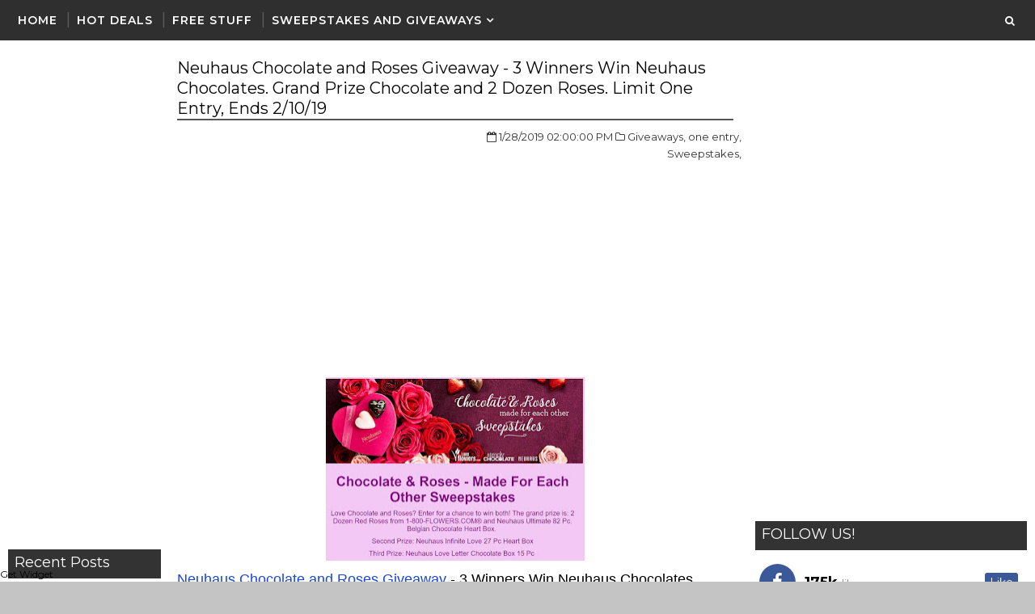

--- FILE ---
content_type: text/html; charset=UTF-8
request_url: https://www.heavenlysteals.com/2019/01/neuhaus-chocolate-and-roses-giveaway-3.html
body_size: 38124
content:
<!DOCTYPE html>
<html class='v2' dir='ltr' xmlns='http://www.w3.org/1999/xhtml' xmlns:b='http://www.google.com/2005/gml/b' xmlns:data='http://www.google.com/2005/gml/data' xmlns:expr='http://www.google.com/2005/gml/expr'>
<head>
<link href='https://www.blogger.com/static/v1/widgets/335934321-css_bundle_v2.css' rel='stylesheet' type='text/css'/>


<script async src="//pagead2.googlesyndication.com/pagead/js/adsbygoogle.js"></script>
<script>
     (adsbygoogle = window.adsbygoogle || []).push({
          google_ad_client: "ca-pub-8555913340442566",
          enable_page_level_ads: true
     });
</script>

  <meta content='HEAVENLY STEALS: Neuhaus Chocolate and Roses Giveaway - 3 Winners Win Neuhaus Chocolates. Grand Prize Chocolate and 2 Dozen Roses. Limit One Entry, Ends 2/10/19' property='og:title'/>
<meta content='https://www.heavenlysteals.com/2019/01/neuhaus-chocolate-and-roses-giveaway-3.html' property='og:url'/>
<meta content='549874198678992 ' property='fb:app_id'/>
<meta content='AshleyHart' property='og:site_name'/>
<meta content='https://www.facebook.com/ashley.nichole.7965' property='fb:admins'/>
<meta content='article' property='og:type'/>
<meta content='width=device-width, initial-scale=1, maximum-scale=1' name='viewport'/>
<link href='//maxcdn.bootstrapcdn.com/font-awesome/4.5.0/css/font-awesome.min.css' rel='stylesheet'/>
<link href="//fonts.googleapis.com/css?family=Montserrat:400,400i,500,600,700%7CBungee+Inline" media="all" rel="stylesheet" type="text/css">
<meta content='text/html; charset=UTF-8' http-equiv='Content-Type'/>
<meta content='blogger' name='generator'/>
<link href='https://www.heavenlysteals.com/favicon.ico' rel='icon' type='image/x-icon'/>
<link href='https://www.heavenlysteals.com/2019/01/neuhaus-chocolate-and-roses-giveaway-3.html' rel='canonical'/>
<link rel="alternate" type="application/atom+xml" title="HEAVENLY STEALS - Atom" href="https://www.heavenlysteals.com/feeds/posts/default" />
<link rel="alternate" type="application/rss+xml" title="HEAVENLY STEALS - RSS" href="https://www.heavenlysteals.com/feeds/posts/default?alt=rss" />
<link rel="service.post" type="application/atom+xml" title="HEAVENLY STEALS - Atom" href="https://www.blogger.com/feeds/4058963953797234472/posts/default" />

<link rel="alternate" type="application/atom+xml" title="HEAVENLY STEALS - Atom" href="https://www.heavenlysteals.com/feeds/7372565829010368192/comments/default" />
<!--Can't find substitution for tag [blog.ieCssRetrofitLinks]-->
<link href='https://blogger.googleusercontent.com/img/b/R29vZ2xl/AVvXsEhiynKgmOEzQ-CP5SINetv1ZvrcIWRhoys6BS2GwJaah7CskSLytLsjCCV8oS9VtOIYLQhKWY3izi39_KdE23nsDUMHAh9B42-80ojO0jOVIL_QMrxzS0hYbJMnPBtINPTJ8EVXTtzPBFs/s320/dfsdf.JPG' rel='image_src'/>
<meta content='https://www.heavenlysteals.com/2019/01/neuhaus-chocolate-and-roses-giveaway-3.html' property='og:url'/>
<meta content='Neuhaus Chocolate and Roses Giveaway - 3 Winners Win Neuhaus Chocolates. Grand Prize Chocolate and 2 Dozen Roses. Limit One Entry, Ends 2/10/19' property='og:title'/>
<meta content='  Neuhaus Chocolate and Roses Giveaway  - 3 Winners Win Neuhaus Chocolates. Grand Prize Chocolate and 2 Dozen Roses. Limit One Entry, Ends 2...' property='og:description'/>
<meta content='https://blogger.googleusercontent.com/img/b/R29vZ2xl/AVvXsEhiynKgmOEzQ-CP5SINetv1ZvrcIWRhoys6BS2GwJaah7CskSLytLsjCCV8oS9VtOIYLQhKWY3izi39_KdE23nsDUMHAh9B42-80ojO0jOVIL_QMrxzS0hYbJMnPBtINPTJ8EVXTtzPBFs/w1200-h630-p-k-no-nu/dfsdf.JPG' property='og:image'/>
<title>
Neuhaus Chocolate and Roses Giveaway - 3 Winners Win Neuhaus Chocolates. Grand Prize Chocolate and 2 Dozen Roses. Limit One Entry, Ends 2/10/19 - HEAVENLY STEALS
</title>
<!-- Description and Keywords (start) -->
<meta content='YOUR KEYWORDS HERE' name='keywords'/>
<!-- Description and Keywords (end) -->
<meta content='Neuhaus Chocolate and Roses Giveaway - 3 Winners Win Neuhaus Chocolates. Grand Prize Chocolate and 2 Dozen Roses. Limit One Entry, Ends 2/10/19' property='og:title'/>
<meta content='https://www.heavenlysteals.com/2019/01/neuhaus-chocolate-and-roses-giveaway-3.html' property='og:url'/>
<meta content='article' property='og:type'/>
<meta content='https://blogger.googleusercontent.com/img/b/R29vZ2xl/AVvXsEhiynKgmOEzQ-CP5SINetv1ZvrcIWRhoys6BS2GwJaah7CskSLytLsjCCV8oS9VtOIYLQhKWY3izi39_KdE23nsDUMHAh9B42-80ojO0jOVIL_QMrxzS0hYbJMnPBtINPTJ8EVXTtzPBFs/s320/dfsdf.JPG' property='og:image'/>
<meta content='HEAVENLY STEALS' property='og:site_name'/>
<meta content='https://www.heavenlysteals.com/' name='twitter:domain'/>
<meta content='Neuhaus Chocolate and Roses Giveaway - 3 Winners Win Neuhaus Chocolates. Grand Prize Chocolate and 2 Dozen Roses. Limit One Entry, Ends 2/10/19' name='twitter:title'/>
<meta content='summary_large_image' name='twitter:card'/>
<meta content='https://blogger.googleusercontent.com/img/b/R29vZ2xl/AVvXsEhiynKgmOEzQ-CP5SINetv1ZvrcIWRhoys6BS2GwJaah7CskSLytLsjCCV8oS9VtOIYLQhKWY3izi39_KdE23nsDUMHAh9B42-80ojO0jOVIL_QMrxzS0hYbJMnPBtINPTJ8EVXTtzPBFs/s320/dfsdf.JPG' name='twitter:image'/>
<meta content='Neuhaus Chocolate and Roses Giveaway - 3 Winners Win Neuhaus Chocolates. Grand Prize Chocolate and 2 Dozen Roses. Limit One Entry, Ends 2/10/19' name='twitter:title'/>
<!-- Social Media meta tag need customer customization -->
<meta content='Facebook App ID here' property='fb:app_id'/>
<meta content='Facebook Admin ID here' property='fb:admins'/>
<meta content='@username' name='twitter:site'/>
<meta content='@username' name='twitter:creator'/>
<style id='page-skin-1' type='text/css'><!--
/*
-----------------------------------------------
Blogger Template Style
Name:        InJob
Author :     http://www.Soratemplates.com
License:     Free Version
----------------------------------------------- */
/* Variable definitions
-----------------------
<Variable name="body.background" description="Background" type="background" color="#C4C4C4" default="$(color) url() repeat fixed top left"/>
<Group description="Main Settings" selector="body">
<Variable name="maincolor" description="Primary Color" type="color" default="rgb(78, 121, 199)" />
<Variable name="darkcolor" description="Primary Text Color" type="color" default="#2f2f2f" />
</Group>
-----------------------
*/
/*****************************************
reset.css
******************************************/
html, body, .section, .widget, div, span, applet, object, iframe,
h1, h2, h3, h4, h5, h6, p, blockquote, pre,
a, abbr, acronym, address, big, cite, code,
del, dfn, em, font, img, ins, kbd, q, s, samp,
small, strike, strong, sub, sup, tt, var,
dl, dt, dd, ol, ul, li,
fieldset, form, label, legend,
table, caption, tbody, tfoot, thead, tr, th, td, figure {    margin: 0;    padding: 0;}
html {   overflow-x: hidden;}
a {text-decoration:none;color:#000;}
article,aside,details,figcaption,figure,
footer,header,hgroup,menu,nav,section {     display:block;}
table {    border-collapse: separate;    border-spacing: 0;}
caption, th, td {    text-align: left;    font-weight: normal;}
blockquote:before, blockquote:after,
q:before, q:after {    content: "";}
/*-.quickedit, .home-link{display:none;} -*/
blockquote, q {    quotes: "" "";}
sup{    vertical-align: super;    font-size:smaller;}
code{    font-family: 'Courier New', Courier, monospace;    font-size:12px;    color:#272727;}
::-moz-selection{background-color:rgb(78, 121, 199);color:#fff}
::selection{background-color:rgb(78, 121, 199);color:#fff}
a img{	border: none;}
ol, ul { padding:0;  margin:0;  text-align: left;  }
ol li { list-style-type: decimal;  padding:0 0 5px;  }
ul li { list-style-type: disc;  padding: 0 0 5px;  }
ul ul, ol ol { padding: 0; }
.section, .widget, .widget ul {
margin: 0;
padding: 0;
}
#navbar-iframe, .navbar, .Attribution, .post-author-widget, .post-author-social {   height:0px;   visibility:hidden;   display:none   }
.feed-links, .post-footer-line.post-footer-line-1, .post-footer-line.post-footer-line-2 , .post-footer-line.post-footer-line-3 {
display: none;
}
/*-----------------newcss----------------------*/
div#HTML13,div#HTML14,div#HTML8{
display :none;
}
.widget .widget-item-control a img {
display: none;
}
a.home-link {
display: none;
}
div#HTML14 {
margin: 30px 0px;
}
#label_with_thumbs a:link {
text-decoration: none;
color: black;
font-weight: 400;
font-size: 15px;
}
ul#label_with_thumbs li {
padding: 8px 8px !important;
margin-bottom: 0px;
border-bottom: 1px dotted #999999;
}
ul#label_with_thumbs{
border: 1px solid #3b5998;
margin: 0;
}
div#HTML8 li {
border-bottom: 1px solid #3b5998 !important;
padding: 5px 8px;
box-sizing: border-box;
}
div#HTML8 h2 {
display: block;
background-color: #3b5998;
position: relative;
padding: 8px 8px;
box-sizing: border-box;
text-align: center;
color: #fff;
}
div#HTML13 li {
border-bottom: 1px solid #3b5998 !important;
padding: 5px 8px;
box-sizing: border-box;
}
div#HTML13 h2 {
display: block;
background-color: #3b5998;
position: relative;
padding: 8px 8px;
box-sizing: border-box;
text-align: center;
color: #fff;
}
div#HTML14 li {
border-bottom: 1px solid #3b5998 !important;
padding: 5px 8px;
box-sizing: border-box;
}
div#HTML14 h2 {
display: block;
background-color: #3b5998;
position: relative;
padding: 8px 8px;
box-sizing: border-box;
text-align: center;
color: #fff;
}
div#comments {
padding: 0;
}
.post-outer {
padding-bottom: 0 !important;
}
.no-margin {
margin: 0 !important;
}
.item .post-head {
margin-top: 0 !important;
}
.post-header {
padding-top: 0 !important;
padding-bottom: 0 !important;
}
div#blog-pager {
margin-top: 0 !important;
padding-top: 0 !important;
}
span.post-icons {
position: absolute;
right: 0;
z-index: 9999;
}
.custom-time {
display: inline-block !important;
}
abbr.published.timeago {
text-decoration: none !important;
}
.post-header {
padding: 10px;
margin-bottom: 0px;
}
.post-meta {
float: right;
text-align: right;
width: 336px;
position: absolute;
right: 0;
}
/*-----------------newcss----------------------*/
h2.date-header, h4.date-header {display:none;margin:1.5em 0 .5em}
h1, h2, h3, h4, h5, h6 {
font-family: 'Montserrat', sans-serif;
font-weight: 400;
color: ##0000ff;
}
blockquote {
padding: 8px;
background-color: #faebbc;
border-top: 1px solid #e1cc89;
border-bottom: 1px solid #e1cc89;
margin: 5px;
background-image: url(https://blogger.googleusercontent.com/img/b/R29vZ2xl/AVvXsEjimNOBiBO4bsTqqfzi3GPGGDkFhhru91UNImNOPdCL6hdLbMNaVvrQBhkoN_cEtD03e384AyX7YJOmRKN7bzXgw-79KxRzfSmvxWLJlHiOaUGKrZJQBgF2xkOBK2nc7tqvTKpS3ziUDNg/s1600/openquote1.gif);
background-position: top left;
background-repeat: no-repeat;
text-indent: 23px;
}
blockquote p{
display: block;
background-image: url(https://blogger.googleusercontent.com/img/b/R29vZ2xl/AVvXsEjY4a4ewm7dVNiwna4vr8TPdz0d2D6nfv6TA4u-mbGChJ3oRY9XUJQVWBJ6oIAvDlL4GkzfvdCdRvOd1OLWZSNQP_yhr8AneZm4j0l9nZN1c7rcazeTrn39hlljIqq09APSjFQhmgrm5Eo/s1600/closequote1.gif);
background-repeat: no-repeat;
background-position: bottom right;
}
img {
max-width: 100%;
vertical-align: middle;
border: 0;
}
.widget iframe, .widget img {
max-width: 100%;
}
.status-msg-border {
border: 1px solid #ff545a;
background:rgb(78, 121, 199);
}
.status-msg-body {
color: #2f2f2f;
font-family:'Montserrat', sans-serif;
letter-spacing: 0px;
font-weight: 400;
}
* {
outline: 0;
transition: all .2s ease;
-webkit-transition: all .2s ease;
-moz-transition: all .2s ease;
-o-transition: all .2s ease;
}
/*****************************************
Custom css starts
******************************************/
span.blog-admin, span.pid-91544554 {
display: inline;
float: left;
}
#navbar-iframe {display: none !important;}
body {
color: 0000ff;
font-family:'Montserrat', sans-serif;
font-size: 14px;
font-weight: normal;
line-height: 21px;
background:#C4C4C4 url() repeat fixed top left;
}
/* ######## Wrapper Css ######################### */
#body-wrapper{max-width:100%;margin:0 auto;background-color:#FFF;box-shadow:0 0 5px RGBA(0, 0, 0, 0.2)}
.body-row{width:1260px}
#content-wrapper {
margin: 0 auto;
padding: 20px 0 40px;
overflow: hidden;
}
#main-wrapper {
float: left;
width:68%;
max-width: 728px;
padding: 0 10px;
box-sizing: border-box;
}
#sidebar-wrapper {
float: right;
width:30%;
max-width: 336px;
}
#sidebar-wrapper1 {
float: left;
width:15%;
max-width: 200px;
}
/* ######## Header Css ######################### */
.header-wrap {
background:#fff;
}
#header-wrappers {
color: #fff;
padding: 30px 0;
margin:0 auto;
}
#header-inner {
background-position: left;
background-repeat: no;
}
.headerleft img {
height: auto;
max-height: 100%;
margin:0
}
.headerleft h1,
.headerleft h1 a,
.headerleft h1 a:hover,
.headerleft h1 a:visited {
font-family: 'Bungee Inline', cursive;
color: #2f2f2f;
font-size: 52px;
font-weight:normal;
line-height: 1.2em;
margin: 0;
padding: 0 0 5px;
text-decoration: none;
text-transform: uppercase;
letter-spacing: 1px;
}
.headerleft h3 {
font-weight: 400;
margin: 0;
padding: 0;
}
.headerleft .description {
color: #666;
margin: 0;
padding: 0 0 10px;
text-transform: capitalize;
text-align: center;
text-indent: 0;
letter-spacing: 1px;
}
.headerleft {
float: left;
margin: 0;
padding: 0;
width: auto;
}
.headerright {
float: right;
margin: 0;
padding: 1px 0 0;
width: 730px;
}
.headerleft .description span {
border-top: 1px solid rgba(241, 241, 241, 0.25);
padding: 5px 0 0;
}
/* ######## Navigation Menu Css ######################### */
.selectnav {
display:none;
}
.tm-menu {
font-weight: 400;
margin: 0 auto;
height:50px;
background: #2f2f2f;
}
ul#nav1 {
list-style: none;
margin: 0;
padding: 0;
}
#menu .widget {
display: none;
}
#menu {
height: 50px;
position: relative;
text-align: center;
z-index: 15;
margin:0 auto;
}
.menu-wrap {
margin:0 auto;
position: relative;
}
#menu ul > li {
position: relative;
vertical-align: middle;
display: inline-block;
padding: 0;
margin: 0;
}
#menu ul > li:hover > a {
}
#menu ul > li > a {
color: #fff;
font-size: 14px;
font-weight: 600;
line-height: 50px;
display: inline-block;
text-transform: uppercase;
text-decoration: none;
letter-spacing: 1px;
margin: 0;
padding: 0 12px;
}
#menu ul > li > ul > li:first-child > a {
padding-left: 12px
}
#menu ul > li > ul {
position: absolute;
background: #4d4d4d;
top: 100%;
left: 0;
min-width: 180px;
padding: 0;
z-index: 99;
margin-top: 0;
visibility: hidden;
opacity: 0;
-webkit-transform: translateY(10px);
-moz-transform: translateY(10px);
transform: translateY(10px)
}
#menu ul > li > ul > li > ul {
position: absolute;
top: 0;
left: 180px;
width: 180px;
background: #5d5d5d;
z-index: 99;
margin-top: 0;
margin-left: 0;
padding: 0;
border-left: 1px solid #6d6d6d;
visibility: hidden;
opacity: 0;
-webkit-transform: translateY(10px);
-moz-transform: translateY(10px);
transform: translateY(10px)
}
#menu ul > li > ul > li {
display: block;
float: none;
text-align: left;
position: relative;
border-bottom: 1px solid;
border-top: none;
border-color: #8d8d8d;
}
#menu ul > li > ul > li:last-child {
border: 0;
}
#menu ul li:after {
content: "|";
display: block;
position: absolute;
margin: auto;
top: -20px;
right: -5px;
bottom: 0;
width: 8px;
height: 8px;
text-align: center;
font-weight: 400;
font-size: 20px;
text-rendering: auto;
-webkit-font-smoothing: antialiased;
-moz-osx-font-smoothing: grayscale;
color: #5c5c5c;
}
#menu ul li.parent ul li:after, #menu ul li:last-child:after {
display:none;
}
#menu ul > li:hover {
background-color: rgb(78, 121, 199)
}
#menu ul > li > ul > li a {
font-size: 11px;
display: block;
color: #fff;
line-height: 35px;
text-transform: uppercase;
text-decoration: none;
margin: 0;
padding: 0 12px;
border-right: 0;
border: 0
}
#menu ul > li.parent > a:after {
content: '\f107';
font-family: FontAwesome;
float: right;
margin-left: 5px
}
#menu ul > li:hover > ul,
#menu ul > li > ul > li:hover > ul {
opacity: 1;
visibility: visible;
-webkit-transform: translateY(0);
-moz-transform: translateY(0);
transform: translateY(0)
}
#menu ul > li > ul > li.parent > a:after {
content: '\f105';
float: right
}
#menu ul ul {
}
.ty-ran-yard {
position: absolute;
right: 0;
top: 0;
z-index: 99;
}
.ty-ran-yard span {
list-style: none;
}
.ty-ran-yard a.ran-sym {
background-color: rgb(78, 121, 199);
cursor: pointer;
display: block;
height: 50px;
text-align: center;
position: relative;
right: 0;
top: 0;
width: 50px;
border-radius: 0;
box-sizing: border-box;
}
.ty-ran-yard a.ran-sym:hover {
background-color:#6d6d6d;
}
.ty-ran-yard a.ran-sym:before {
color: #fff;
content: '\f074';
font-family: FontAwesome;
font-size: 16px;
text-rendering: auto;
-webkit-font-smoothing: antialiased;
-moz-osx-font-smoothing: grayscale;
line-height: 50px;
}
/* ######## Search widget Css ######################### */
#search-bar {
position: absolute;
right: 0;
top: 0;
z-index:99;
}
.header-search {
color: #fff;
position: absolute;
top: 15px;
right: 15px;
}
.header-search i {
font-style: normal;
font-size: 13px;
cursor: pointer;
}
.header-search .fa-times.active, .fa-search {
display: inline-block;
}
.header-search .fa-times,.fa-search.active {
display: none;
}
.search-form {
display: none;
position: absolute;
top: 50px;
right: 0;
padding: 15px;
height: 35px;
background: #fff;
z-index: 9999;
transition: none;
border: 1px solid #222;
border-top: 0;
}
.search-form input {
border: 1px solid #e9e9e9;
height: 36px;
text-indent: 5px;
}
.search-form button {
border: none;
border-radius: 3px;
color: #ffffff;
cursor: pointer;
font-size: 14px;
height: 36px;
width: 36px;
position: relative;
background: #ff6644;
}
.iconheader {
position: relative;
float: right;
}
.iconheader a i {
font-size: 18px;
line-height: 80px;
margin-left: 10px;
color: #999;
}
.iconheader a i:hover {
color:#E80007;
}
/* ######## Sidebar Css ######################### */
.sidebar .widget {
margin-bottom: 10px;
position: relative;
}
.sidebar .widget:first-child .widget-content {
padding:0;
}
.sidebar .widget:first-child h2 {
margin-bottom:10px;
}
.sidebar h2 {
display: block;
border-bottom: solid 3px rgb(51, 51, 51);
position: relative;
color: rgb(255, 255, 255);
background-color: rgb(51, 51, 51);
font-size: 18px;
padding: 4px 8px;
}
.sidebar ul,.sidebar li{
list-style-type:none;
margin:0;
padding:0;
}
.sidebar .widget-content {
padding: 10px 0;
}
/* Multi Tab Widget */
.menu-tab li a,
.sidetabs .section {
transition: all 0s ease;
-webkit-transition: all 0s ease;
-moz-transition: all 0s ease;
-o-transition: all 0s ease;
-ms-transition: all 0s ease
}
.menu-tab {
display: flex;
clear: both;
padding: 0;
margin: 0
}
.sidetabs .widget h2 {
display: none
}
.menu-tab li {
width: 33.3%;
float: left;
display: inline-block;
padding: 0;
position:relative;
}
.menu-tab li.active:after {
content: "";
border-top: 10px solid rgb(78, 121, 199);
border-left: 10px solid transparent;
border-right: 10px solid transparent;
position: absolute;
bottom: -8px;
left: 14px;
}
.menu-tab li a {
height: 32px;
text-align: center;
padding: 0;
font-weight: 400;
display: block;
color: #fff;
background-color:#2f2f2f;
font-size: 14px;
line-height: 32px;
letter-spacing: 1.5px;
text-transform: uppercase
}
.menu-tab li.active a {
color: #fff;
background-color:rgb(78, 121, 199);
}
.menu-tab li {
display: none
}
.hide-tab {
display: inline-block!important
}
#tabside3 {
margin-bottom: 15px;
}
.sidetabs .widget-content {
padding: 15px 0 0;
}
/* ######## Featured Widget Css ######################### */
.griddy .widget {
margin-bottom: 10px;
}
.griddy .widget-content {
}
.tgrid-wrapper {
margin: 0 0 10px;
}
.preload {
opacity:0;
}
.comload {
opacity:1;
}
.tgrid .ty-feat .ty-rest {
overflow: hidden;
display:block;
width:33.3%;
float:left;
position: relative;
padding:0;
padding-right: 8px;
box-sizing: border-box;
margin-bottom:8px;
}
.tgrid .ty-feat .ty-rest:nth-child(3n) {
padding:0;
}
.tgrid .ty-feat .ty-rest .yard-tent-ty {
width: 100%;
z-index: 2;
padding: 20px 15px;
box-sizing: border-box;
background: rgb(78, 121, 199);
height:auto;
text-align:center;
}
.tgrid .ty-rest .yard-tent-ty .tgrid-title {
overflow: hidden;
line-height: 0;
margin: 0;
padding: 0;
}
.tgrid .ty-rest .yard-tent-ty .tgrid-title a {
color: #fff;
font-weight: 500;
font-size: 15px;
line-height: 1.5em;
letter-spacing: 0.6px;
text-transform: uppercase;
}
.tgrid h2.title {
display: block;
position: relative;
background-color: #3b5998;
padding: 4px 8px;
margin-bottom:10px;
text-align: center;
}
.tgrid .tgrid-title a:hover {
color: #f3f3f3;
}
.tgrid h2.title a {
color:#fff;
}
.featured .widget {
margin-bottom: 10px;
border: 1px solid rgb(78, 121, 199);
}
.featured .widget-content {
}
.tyard-wrapper {
margin: 0 0 10px;
}
.preload {
opacity:0;
}
.comload {
opacity:1;
}
.tyard .ty-first {
width: 100%;
position: relative;
float: none;
box-sizing: border-box;
overflow: hidden;
padding:0;
}
.ty-first .tyard-thumb .yard-label {
position: absolute;
top: 15px;
left: 15px;
z-index: 2;
}
.ty-first .tyard-thumb .yard-label a {
background: rgb(78, 121, 199);
color: #fff;
text-transform: uppercase;
height: 20px;
line-height: 20px;
display: inline-block;
padding: 0 6px;
font-size: 11px;
font-weight: 400;
border-radius: 2px;
}
.tyard .ty-first .ty-con-yard, .column .ty-first .ty-con-yard {
width: 100%;
z-index: 2;
padding:0;
box-sizing: border-box;
}
.tyard .ty-first .ty-con-yard .tyard-title a, .column .ty-first .ty-con-yard .tyard-title a {
display: inline;
font-size: 15px;
color: #2f2f2f;
font-weight: 400;
line-height: 1.4em;
}
.ty-con-yard .yard-auth-ty, .ty-con-yard .ty-time {
color: #ccc;
}
.recent-summary {
display: block;
color: #ccc;
padding: 10px 0;
}
.tyard .ty-feat .ty-rest {
overflow: hidden;
display:block;
padding: 0;
position: relative;
padding: 5px 8px;
box-sizing: border-box;
}
.tyard .ty-feat .ty-rest .tyard-thumb {
width: 100%;
height: 140px;
vertical-align: middle;
}
.tyard .ty-feat .ty-rest .yard-img {
width: 100%;
height: 140px;
position: relative;
display: block;
}
.tyimg-lay {
position: absolute;
left: 0;
top: 0;
z-index: 1;
width: 100%;
height: 100%;
background-color: rgba(40,35,40,0.05);
}
.tyard .ty-feat .ty-rest .yard-tent-ty {
width: 100%;
z-index: 2;
padding: 0;
box-sizing: border-box;
}
.tyard .ty-rest .yard-tent-ty .tyard-title {
overflow: hidden;
line-height: 0;
margin: 0;
padding: 0;
}
.tyard .ty-rest .yard-tent-ty .tyard-title a {
color: #2f2f2f;
font-weight: 400;
font-size: 15px;
line-height: 1.5em;
}
.tyard .ty-feat li {
border-bottom: 1px solid #3b5998;
padding: 5px 8px;
box-sizing: border-box;
}
.tyard .ty-feat li:last-child {
border: 0;
}
.tyard h2.title {
display: block;
position: relative;
background-color: #3b5998;
padding: 4px 8px;
text-align: center;
}
.tyard .tyard-title a:hover {
color: rgb(78, 121, 199)!important;
}
.tyard h2.title a {
color:#fff;
}
/* ######## Post Css ######################### */
.tyheading-head.post-ty-heading {
display: block;
background-color: #3b5998;
position: relative;
padding: 8px 8px;
box-sizing:border-box;
text-align: center;
}
.tyheading-head.post-ty-heading h2 a {
color: rgb(255, 255, 255);
}
.breadcrumbs .fa-times:before {
margin: 0 5px;
}
.breadcrumbs {
margin: 0;
font-size: 13px;
padding: 0;
}
.breadcrumbs i {
color: rgb(78, 121, 199);
font-size: 8px !important;
}
.breadcrumbs span a.bhome {
color: rgb(78, 121, 199);
}
.breadcrumbs span,
.breadcrumbs span a {
color: #000;
}
.breadcrumbs span a:hover {
color: rgb(78, 121, 199);
}
article {
padding: 0;
overflow:hidden;
}
.post-outer {
padding: 0 0 20px 0;
}
.index .post-outer, .archive .post-outer {
padding:0;
}
.index .main .blog-posts, .archive .main .blog-posts {
margin-bottom: 10px;
border: 1px solid #3b5998;
}
.post {
display: block;
overflow: hidden;
word-wrap: break-word;
background: #ffffff;
}
.index .post, .archive .post {
border-bottom: 1px solid #3b5998;
padding: 5px 8px;
box-sizing: border-box;
}
.index .post-outer:last-child .post, .archive .post-outer:last-child .post {
border-bottom: 0;
}
.item .post-head {
position: relative;
margin: 10px 0;
border-bottom: 2px solid #eee;
}
.post-head h1 {
color: #000;
font-size: 20px;
font-weight: 400;
line-height: 25px;
border-bottom: 2px solid #555;
display: inline-block;
position: relative;
top: 2px;
}
.post h2 {
margin-bottom: 12px;
line-height: 22px;
font-size: 15px;
font-weight:400;
}
.post h2 a {
color: #000;
letter-spacing: 0.6px;
}
.post h2 a:hover {
color:rgb(78, 121, 199);
}
.post h2 {
margin: 0 0 10px;
padding: 0;
}
.retitle h2 {
margin: 0;
display: block;
}
.post-body {
margin: 0px;
padding:10px;
font-size: 14px;
line-height: 26px;
box-sizing:border-box;
}
.post-home-image {
float: left;
width: 270px;
height: 182px;
margin-right: 20px;
position: relative;
}
.post-home-image .post-thumb {
width: 100%;
height: 182px;
position: relative;
display: block;
overflow: hidden;
}
.post-home-image .post-thumb a {
width: 100%;
height: 182px;
display: block;
transition: all .3s ease-out!important;
-webkit-transition: all .3s ease-out!important;
-moz-transition: all .3s ease-out!important;
-o-transition: all .3s ease-out!important;
}
.index .post-labels a, .archive .post-labels a {
color: #fff;
}
.date-header {
color: #bdbdbd;
display: block;
font-size: 12px;
font-weight: 400;
line-height: 1.3em;
margin: 0!important;
padding: 0;
}
.date-header a {
color: #bdbdbd;
}
.date-header .read-more {
background: #2f2f2f;
padding: 5px 12px !important;
display: inline-block;
vertical-align: middle;
margin: 10px 0 0;
font-size: 12px;
text-transform: capitalize;
border-radius: 2px;
color: #f7f7f7;
font-weight: bold;
white-space: nowrap;
}
.read-more:hover {
background: rgb(78, 121, 199);
color:#fff;
}
.post-header {
padding: 10px;
margin-bottom: 10px;
}
#meta-post {
border-top: 1px solid #f5f5f5;
border-bottom: 1px solid #f5f5f5;
padding: 5px 0;
}
.post-meta {
color: #bdbdbd;
display: block;
font-size: 13px;
font-weight: 400;
line-height: 21px;
margin: 0;
padding: 0;
}
.post-meta a, .post-meta i {
color: #353333;
}
.post-timestamp {
margin-left: 5px;
}
.resumo {
display:none;
}
.resumo span {
display: block;
font-size: 15px;
line-height: 25px;
text-align:justify;
}
.post-body img {
max-width: 100%;
padding: 10px 0;
position: relative;
margin:0 auto;
}
.post h3 {
font-size: 18px;
margin-top: 20px;
margin-bottom: 10px;
line-height: 1.1;
}
.second-meta {
display: none;
}
.comment-link {
white-space: normal;
}
.home #blog-pager {
display:none;
}
#blog-pager {
clear: both;
text-align: center;
padding: 15px 0;
background: #ffffff;
color: #4d4d4d;
}
.displaypageNum a,
.showpage a,
.pagecurrent, .blog-pager-older-link, .blog-pager-newer-link {
padding: 5px 13px;
margin-right: 8px;
color: #fff;
background-color: #2f2f2f;
border: 1px solid #2d2d2d;
display: inline-block;
line-height: 20px;
-moz-border-radius: 2px;
-webkit-border-radius: 2px;
border-radius: 2px;
margin-top: 10px;
}
.displaypageNum a:hover,
.showpage a:hover,
.pagecurrent, .blog-pager-older-link:hover, .blog-pager-newer-link:hover {
background: rgb(78, 121, 199);
border: 1px solid #d40000;
text-decoration: none;
color: #fff;
}
.showpageOf {
display: none!important;
overflow: hidden;
}
#blog-pager .pages {
margin: 10px 0;
border: none;
}
.item .post-footer .label-head .label-title {
color: #fff;
padding: 3px 8px;
font-size: 13px;
background-color: rgb(78, 121, 199);
}
.item .post-footer .label-head a {
color: #fff;
padding: 3px 8px;
font-size: 13px;
background-color: #2f2f2f;
}
.share2 {font-size: 13px; color:rgb(78, 121, 199); border: 1px solid; padding:4px; float: left; margin-right: 5px; padding-right: 7px; padding-left: 7px;font-weight: 700; letter-spacing: 0.6px;margin-top:10px;}
.addthis_sharing_toolbox {clear:initial!important;margin-top: 10px;}
.post-share-link{border:1px solid #eee;border-radius:2px;display:block;box-sizing:border-box;font-size:16px;margin-top:10px;ms-border-radius:2px;o-border-radius:2px;outline:0;padding:10px;webkit-border-radius:2px;width:100%}
#related-posts {
}
h4.related-title {
font-size: 14px;
margin: 0 0 10px 0;
background: #4f93c5;
color: #fff;
padding: 15px 20px;
font-weight: 700;
position: relative;
text-align: left;
text-transform: uppercase;
overflow: hidden;
}
#related-posts ul.related {
padding: 0 10px;
}
.related li {
display: block;
overflow: hidden;
position: relative;
}
.related li h3 {
margin-bottom:5px;
}
.related-thumb {
width: 90px;
height: 70px;
overflow: hidden;
position: relative;
vertical-align: middle;
float: left;
margin: 0 10px 0 0;
}
.related li .related-img {
width: 90px;
height: 70px;
display: block;
transition: all .3s ease-out!important;
-webkit-transition: all .3s ease-out!important;
-moz-transition: all .3s ease-out!important;
-o-transition: all .3s ease-out!important;
}
.related li .related-img:hover {
-webkit-transform: scale(1.1) rotate(-1.5deg)!important;
-moz-transform: scale(1.1) rotate(-1.5deg)!important;
transform: scale(1.1) rotate(-1.5deg)!important;
transition: all .3s ease-out!important;
-webkit-transition: all .3s ease-out!important;
-moz-transition: all .3s ease-out!important;
-o-transition: all .3s ease-out!important;
}
.related-title a {
font-size: 15px;
line-height: 1.4em;
padding: 0;
font-weight: 500;
font-style: normal;
letter-spacing: 0.5px;
color: #151515;
display: block;
}
.recent-summary {
color: #666;
font-size: 13px;
letter-spacing: 0.3px;
line-height: 1.6;
}
.related .related-tag {
display:none;
}
.related-overlay {
position: absolute;
left: 0;
top: 0;
z-index: 1;
width: 100%;
height: 100%;
background-color: rgba(40,35,40,0.05);
}
.related-content {
display: block;
bottom: 0;
padding: 0px 0px 11px;
width: 100%;
line-height: 1.2em;
box-sizing: border-box;
z-index: 2;
}
.related .related-content .recent-date {
display:none;
}
.recent-date:before, .p-date:before {
content: '\f017';
font-family: fontawesome;
margin-right: 5px;
}
/* ######## Comment Form Widget ######################### */
.comment-form {
overflow:hidden;
}
iframe.blogger-iframe-colorize,
iframe.blogger-comment-from-post {
height: 283px!important
}
.comments .comments-content .comment-thread ol li {
list-style: none;
}
.comments-title {
position: relative;
clear: both;
z-index: 1;
margin: 0;
line-height: 33px
}
.comments-title h2 {
display: inline-block;
position: relative;
background-color: #fff;
color: #1c1c1c;
font-size: 18px;
letter-spacing: -.4px;
text-transform: uppercase;
font-weight: 700;
z-index: 1;
margin: 0;
padding-right: 15px
}
.comments-title:after {
content: "";
position: absolute;
z-index: 0;
top: 14px;
left: 0;
width: 100%;
height: 5px;
background-color: #F5F5F5
}
.comments {
clear: both;
margin: 0;
color: #1c1c1c;
background: #ffffff;
padding: 10px 0;
}
.comments h4 {
color: #000;
font-size: 14px;
padding: 5px 20px;
font-weight: 700;
letter-spacing: 1.5px;
text-transform: Uppercase;
position: relative;
text-align: center;
background: #ffffff;
z-index: 1;
margin-bottom: 15px;
}
.comments h4:after {
content: '';
position: absolute;
bottom: 0;
left: 50%;
width: 40px;
height: 2px;
background: #000;
margin-left: -20px;
}
.comments .comments-content {
margin: 0;
padding: 0
}
.comments .comments-content .comment {
margin-bottom: 0;
padding-bottom: 8px
}
.comments .comments-content .comment:first-child {
padding-top: 0
}
.facebook-tab,
.fb_iframe_widget_fluid span,
.fb_iframe_widget iframe {
width: 100%!important
}
.comments .item-control {
position: static
}
.fb-comment-embed.fb_iframe_widget {
margin: 15px 0px;
}
span.post-timestamp,span.reaction-buttons,span.post-backlinks.post-comment-link,.post-share-buttons.goog-inline-block,span.item-action {
display: none;
}
.comments .avatar-image-container {
float: left;
overflow: hidden;
position: absolute
}
.comments .avatar-image-container,
.comments .avatar-image-container img {
height: 45px;
max-height: 45px;
width: 45px;
max-width: 45px;
border-radius: 0
}
.comments .comment-block {
overflow: hidden;
padding: 0 0 10px
}
.comments .comment-block,
.comments .comments-content .comment-replies {
margin-left: 60px;
margin-top: 0
}
.comments .comments-content .inline-thread {
padding: 0
}
.comments .comment-actions {
float: left;
width: 100%;
position: relative;
margin: 0
}
.comments .comments-content .comment-header {
font-size: 14px;
display: block;
overflow: hidden;
clear: both;
margin: 0 0 3px;
padding: 0 0 5px;
border-bottom: 1px dotted #f5f5f5
}
.comments .comments-content .user {
font-style: normal;
font-weight: 500;
display: block;
font-size: 16px
}
.comments .comments-content .icon.blog-author {
display: none
}
.comments .comments-content .comment-content {
float: left;
text-align: left;
font-size: 13px;
line-height: 1.4em;
color: #656565
}
.comments .comment .comment-actions a {
margin-right: 5px;
padding: 2px 5px;
color: #fff;
font-weight: 400;
background-color: #000;
font-size: 10px
}
.comments .comment .comment-actions a:hover {
color: #fff;
background-color: rgb(78, 121, 199);
text-decoration: none
}
.comments .comments-content .datetime {
color: #999;
float: left;
font-size: 11px;
position: relative;
font-style: italic;
margin: 2px 0 0;
display: block
}
.comments .comments-content .datetime:before {
content: '\f017';
font-family: fontawesome;
font-style: normal;
margin-right: 3px
}
.comments .comments-content .comment-header a {
color: inherit
}
.comments .comments-content .comment-header a:hover {
color:rgb(78, 121, 199)
}
.comments .thread-toggle {
margin-bottom: 4px
}
.comments .thread-toggle .thread-arrow {
height: 7px;
margin: 0 3px 2px 0
}
.comments .thread-expanded {
padding: 8px 0 0
}
.comments .comments-content .comment-thread {
margin: 0
}
.comments .continue a {
padding: 0 0 0 60px;
font-weight: 400
}
.comments .comments-content .loadmore.loaded {
margin: 0;
padding: 0
}
.comments .comment-replybox-thread {
margin: 0
}
.blogger-tab{
display:block;
}
.cmm-tabs .content-tab {
background-color: transparent;
padding: 0;
}
.cmm-tabs-header {
margin-bottom: 10px;
border-bottom: 2px solid #eee;
position: relative;
}
.cmm-tabs-header h3 {
display: inline-block;
font-size: 18px;
margin: 0;
border-bottom: 2px solid #777;
color: #010101;
top: 2px;
font-weight: 500;
padding-bottom: 2px;
}
.cmm-tabs-header h3 h9 {
display: none;
}
.simplyTab .cmm-tabs-header .wrap-tab {
}
.cmm-tabs-header .wrap-tab a {
height: auto;
line-height: 1.2em;
padding: 8px 5px;
display: block;
text-align: center;
}
.cmm-tabs-header .wrap-tab li {
float: left;
width: 33%;
padding: 0;
}
.facebook-tab,
.fb_iframe_widget_fluid span,
.fb_iframe_widget iframe {
width: 100%!important;
}
.cmm-tabs.simplyTab .content-tab {
background-color: transparent;
padding: 0;
margin-top: 20px;
}
.cmm-tabs.simplyTab .wrap-tab li a {
text-transform: uppercase;
color: #FFF;
font-weight: 500;
background-color: #2f2f2f;
font-size: 12px;
}
.cmm-tabs.simplyTab .wrap-tab li a.activeTab {
background-color: rgb(78, 121, 199);
color:#fff;
}
.cmm-tabs.simplyTab .wrap-tab {
}
.cmm-tabs.simplyTab .wrap-tab li {
margin:0;
list-style: none;
}
.wrap-tab {
list-style: none;
}
.content-tab {
transition: all .0s ease;
-webkit-transition: all .0s ease;
-moz-transition: all .0s ease;
-o-transition: all .0s ease;
}
/*****************************************
Footer Bottom CSS
******************************************/
#lower {
margin:auto;
padding: 0px 0px 10px 0px;
width: 100%;
background:#1b1b1d;
}
#lower-wrapper {
margin:auto;
padding: 20px 0px 20px 0px;
}
#lowerbar-wrapper {
float: left;
margin: 0px 5px auto;
padding-bottom: 20px;
width: 32%;
text-align: justify;
color:#ddd;
line-height: 1.6em;
word-wrap: break-word;
overflow: hidden;
max-width: 375px;
}
.lowerbar {margin: 0; padding: 0;}
.lowerbar .widget {margin: 0; padding: 10px 20px 0px 20px;box-sizing:border-box;}
.lowerbar h2 {
color: #fff;
font-size: 16px;
padding: 16px 0;
margin: 0 0 20px;
font-weight: 700;
letter-spacing: 1.5px;
text-transform: uppercase;
position: relative;
text-align: left;
}
.lowerbar ul {
margin: 0 auto;
padding: 0;
list-style-type: none;
}
.lowerbar li {
display:block;
line-height: 1.6em;
margin-left: 0 !important;
list-style-type: none;
}
.lowerbar li a {
text-decoration:none; color: #DBDBDB;
}
.lowerbar li a:hover {
text-decoration:none;
}
.lowerbar .PopularPosts ul li a, .lowerbar .custom-widget .rcp-title a, .lowerbar {
color:#fff;
}
.lowerbar .PopularPosts .widget-content ul li, .lowerbar .custom-widget li {
border-bottom: 1px solid #2d2d2d;
border-top: 0;
}
.lowerbar .PopularPosts ul li .item-snippet {
border-bottom:0;
}
/* ######## Footer Copyright Css ######################### */
#ty_footer {
background: #2d2d2d;
color: #fff;
font-weight: 300;
padding: 15px 0px;
}
.ty-copy-container {
margin: 0 auto;
overflow: hidden;
}
.ty_footer_copyright a {
color:#fff;
}
.ty_footer_copyright {
text-align: left;
display: inline-block;
line-height: 30px;
}
.bottom-bar-social {
float: right;
padding: 0 0;
}
.bottom-bar-social li {
display: inline;
padding: 0;
float: left;
margin-right: 5px;
;
}
.bottom-bar-social .widget ul {
padding: 0;
}
.bottom-bar-social .LinkList ul {
text-align: center;
}
.bottom-bar-social #social a {
display: block;
width: 30px;
height: 30px;
line-height: 30px;
font-size: 15px;
color: #fff;
}
.bottom-bar-social #social a:before {
display: inline-block;
font: normal normal normal 22px/1 FontAwesome;
font-size: inherit;
font-style: normal;
font-weight: 400;
-webkit-font-smoothing: antialiased;
-moz-osx-font-smoothing: grayscale;
}
.bottom-bar-social .bloglovin:before{content:"\f004"}
.bottom-bar-social .facebook:before{content:"\f09a"}
.bottom-bar-social .twitter:before{content:"\f099"}
.bottom-bar-social .gplus:before{content:"\f0d5"}
.bottom-bar-social .rss:before{content:"\f09e"}
.bottom-bar-social .youtube:before{content:"\f167"}
.bottom-bar-social .skype:before{content:"\f17e"}
.bottom-bar-social .stumbleupon:before{content:"\f1a4"}
.bottom-bar-social .tumblr:before{content:"\f173"}
.bottom-bar-social .vine:before{content:"\f1ca"}
.bottom-bar-social .stack-overflow:before{content:"\f16c"}
.bottom-bar-social .linkedin:before{content:"\f0e1"}
.bottom-bar-social .dribbble:before{content:"\f17d"}
.bottom-bar-social .soundcloud:before{content:"\f1be"}
.bottom-bar-social .behance:before{content:"\f1b4"}
.bottom-bar-social .digg:before{content:"\f1a6"}
.bottom-bar-social .instagram:before{content:"\f16d"}
.bottom-bar-social .pinterest:before{content:"\f0d2"}
.bottom-bar-social .delicious:before{content:"\f1a5"}
.bottom-bar-social .codepen:before{content:"\f1cb"}
.bottom-bar-social ul#social a:hover {
color: rgb(78, 121, 199);
opacity: 1;
}
/* ######## Custom Widget Css ######################### */
select#BlogArchive1_ArchiveMenu {
width: 100%;
padding: 10px;
border-color: #777;
}
#ads-blog-content {
margin: 0 auto;
}
#ads-blog-content .widget {
margin: 15px auto 0 !important;
display: block !important;
width: 100%;
max-height: 100%;
padding: 0;
max-width: 100%;
box-sizing: border-box;
}
#adwidegt1 .widget, #adwidegt2 .widget, #adwidegt3 .widget {
width: 728px;
max-height: 90px;
padding: 0;
max-width: 100%;
box-sizing: border-box;
display:none;
}
#adwidegt1 .widget {
margin: 15px auto 10px !important;
display:block !important;
}
#adwidegt2 .widget {
margin: 15px auto 0 !important;
}
#adwidegt1 .widget h2, #adwidegt2 .widget h2, #adwidegt3 .widget h2 {
display:none;
visibility:hidden;
}
.ads-posting {
margin: 10px 0 0;
}
.post-footer .ads-posting {
margin: 15px 0 0;
}
.contact-form-name, .contact-form-email, .contact-form-email-message, .contact-form-widget {
max-width: none;
}
.contact-form-name, .contact-form-email, .contact-form-email-message {
background-color: #EBEBEB;
border: 1px solid #ccc;
}
.contact-form-widget .form {
}
.contact-form-button-submit {
max-width: none;
width: 100%;
height: 35px;
border:0;
background-image: none;
background-color: rgb(78, 121, 199) !important;
cursor: pointer;
font-style: normal;
font-weight: 400;
}
.contact-form-name:focus, .contact-form-email:focus, .contact-form-email-message:focus {
border: 0;
box-shadow: none;
}
.contact-form-name:hover, .contact-form-email:hover, .contact-form-email-message:hover {
border: 0;
}
.contact-form-button-submit:hover {
background-color: #303030;
background-image: none;
border: 0;
}
.sidebar .FollowByEmail > h3.title,
.sidebar .FollowByEmail .title-wrap {
margin-bottom: 0
}
#FollowByEmail1 {
clear: both;
}
.FollowByEmail td {
width: 100%;
float: left;
box-sizing: border-box
}
.FollowByEmail .follow-by-email-inner .follow-by-email-submit {
margin-left: 0;
width: 100%;
border-radius: 0;
height: 30px;
font-size: 11px;
color: #fff;
background-color: rgb(78, 121, 199);
text-transform: uppercase;
font-weight: 700;
letter-spacing: 1px
}
.FollowByEmail .follow-by-email-inner .follow-by-email-submit:hover {
background-color: #000
}
.FollowByEmail .follow-by-email-inner .follow-by-email-address {
padding-left: 10px;
height: 30px;
border: 1px solid #FFF;
margin-bottom: 5px;
box-sizing: border-box;
font-size: 11px;
font-family: inherit
}
.FollowByEmail .follow-by-email-inner .follow-by-email-address:focus {
border: 1px solid #FFF
}
.FollowByEmail .widget-content {
background-color: #2b2b2b;
box-sizing: border-box;
padding: 10px
}
.lowerbar .FollowByEmail .widget-content {
margin-top: 10px;
}
.FollowByEmail .widget-content:before {
content: "Enter your email address to subscribe to this blog and receive notifications of new posts by email.";
font-size: 14px;
color: #f2f2f2;
line-height: 1.4em;
margin-bottom: 5px;
display: block;
padding: 0 2px
}
.ty-bonus .ty-wow {
overflow: hidden;
border-bottom: 1px solid #F5F5F5;
padding: 10px 0;
}
.ty-bonus .ty-wow:first-child {
padding-top: 0;
}
.ty-bonus .ty-wow:last-child {
border-bottom: none;
}
.ty-bonus .ty-thumb-bonos {
position: relative;
float: left;
margin: 0!important;
width: 80px;
height: 60px;
overflow: hidden;
display: block;
vertical-align: middle;
}
.ty-bonus .ty-bonus-con {
padding-left: 10px;
display: table-cell;
}
.ty-bonus .ty-bonos-entry {
overflow: hidden;
line-height: 0;
margin: 0 0 2px;
padding: 0;
}
.ty-bonus .ty-bonos-entry a {
color: #2f2f2f;
font-weight: 400;
font-size: 13px;
line-height: 1.5em;
}
.ty-bonus .ty-bonos-entry a:hover {
color: rgb(78, 121, 199);
}
.ty-bonus .ty-thumb-bonos:hover .tyimg-lay {
background-color: rgba(40, 35, 40, 0.3);
}
.yard-auth-ty {
margin-right: 10px;
}
.yard-auth-ty::before {
content: '\f007';
font-family: fontawesome;
color: #bbb;
margin-right: 5px;
}
.yard-auth-ty,
.ty-time {
color: #bdbdbd;
font-size: 12px;
font-weight: 400;
}
.ty-time:before {
content: '\f133';
font-family: fontawesome;
color: #bbb;
margin-right: 5px;
}
.sidebar .PopularPosts .widget-content ul li:first-child,
.sidebar .ty-bonus .ty-wow:first-child {
padding-top: 0;
border-top: 0;
}
.sidebar .PopularPosts .widget-content ul li:last-child,
.sidebar .ty-bonus .ty-wow:last-child {
padding-bottom: 0;
}
.tyard-komet .ty-komet .ty-komet-tar {
position: relative;
overflow: hidden;
padding: 0;
width: 55px;
height: 55px;
float: left;
margin: 0 10px 0 0;
}
.tyard-komet .ty-komet {
background: none!important;
clear: both;
list-style: none;
word-break: break-all;
display: block;
border-top: 1px solid #F5F5F5;
border-bottom: 0 !important;
overflow: hidden;
margin: 0;
padding: 10px 0;
}
.tyard-komet .ty-komet:first-child {
padding-top: 0;
border-top: 0;
}
.tyard-komet .ty-komet:last-child {
padding-bottom: 0;
}
.tyard-komet .ty-komet span {
color: #bdbdbd;
display: block;
line-height: 1.2em;
text-transform: lowercase;
font-size: 12px;
font-style: italic;
font-weight: 400;
overflow: hidden;
background: #f9f9f9;
height: 38px;
margin-top: 5px;
box-sizing: border-box;
padding: 5px 8px;
}
.yardimg-komet {
width: 55px;
height: 55px;
float: left;
margin: 0 10px 0 0;
}
.tyard-komet a {
color: #2f2f2f;
position: relative;
font-size: 13px;
text-transform: capitalize;
display: block;
overflow: hidden;
font-weight: 400;
}
.tyard-komet a:hover {
color:rgb(78, 121, 199);
}
.tyard-komet {
list-style: none;
padding: 0;
}
.cloud-label-widget-content {
display: inline-block;
text-align: left;
}
.cloud-label-widget-content .label-size {
display: inline-block;
float: left;
font-size: 12px;
line-height: normal;
margin: 0 5px 5px 0;
opacity: 1
}
.cloud-label-widget-content .label-size a {
background: #efefef;
color: #000;
float: left;
font-weight: 400;
line-height: 100%;
margin: 0;
padding: 8px 10px;
text-transform: uppercase;
transition: all .6s;
letter-spacing: 1.5px;
}
.cloud-label-widget-content .label-size a:hover,
.cloud-label-widget-content .label-size a:active {
background:rgb(78, 121, 199);
color: #fff;
}
.cloud-label-widget-content .label-size .label-count {
display:none;
}
.list-label-widget-content li {
display: block;
padding: 8px 0;
border-bottom: 1px solid #ececec;
position: relative
}
.list-label-widget-content li a:before {
content: '\f138';
position: absolute;
left: 0px;
font-size: 15px;
color: rgb(78, 121, 199);
font-family: fontawesome;
}
.lowerbar .list-label-widget-content li a {
color:#fff;
}
.lowerbar .list-label-widget-content li {
border-bottom: 1px solid rgb(51, 51, 51);
border-top: 0;
}
.lowerbar .list-label-widget-content li:last-child {
border: 0;
}
.list-label-widget-content li a {
color: #282828;
font-size: 14px;
padding-left: 20px;
font-weight: 400;
text-transform: capitalize;
letter-spacing: 1.5px;
}
.list-label-widget-content li span:last-child {
color: rgb(78, 121, 199);
font-size: 12px;
font-weight: 700;
position: absolute;
top: 9px;
right: 0
}
.PopularPosts h2 {
background: #2a3542 !important
}
.PopularPosts ul {
list-style-type: none;
padding: 5px
}
.PopularPosts {
color: #fff;
line-height: 1.6;
font-size: 100%;
border-radius: 5px 5px 0 0;
}
.PopularPosts {
line-height: 1.6;
font-size: 100%;
border-radius: 0;
color: #fff
}
.PopularPosts ul {
list-style: none;
margin: 0;
padding: 0;
counter-reset: popcount
}
.PopularPosts .item-thumbnail {
display: none;
}
.PopularPosts ul li:before {
list-style-type: none;
margin-right: 15px;
margin-left: 5px;
padding: 0.3em 0.6em;
counter-increment: popcount;
content: counter(popcount);
font-size: 16px;
color: rgb(78, 121, 199);
position: relative;
float: left;
border: 1px solid #2f2f2f;
border-radius: 100%
}
.PopularPosts li {
background: none;
margin: 0;
padding: 10px 18px;
display: block;
clear: both;
overflow: hidden;
list-style: none;
font: 14px;
border-bottom: none
}
.PopularPosts li a {
text-decoration: none;
font-weight:600;
}
.PopularPosts ul li {
padding: 3px 20px;
border: none
}
.PopularPosts ul li .item-snippet {
color: #777;
padding: 0 0 15px;
font: 15px 'Open Sans', sans-serif;
border-bottom: 1px solid #ececec;
}
.sidebar .LinkList li, .sidebar .PageList li, .lowerbar .LinkList li, .lowerbar .PageList li {
padding: 5px 0;
font-weight: 500;
border-bottom: 1px solid #4e79c7;
}
.sidebar .PageList li a {
font-weight: 500;
}
/* ######## Responsive Css ######################### */
@media only screen and (max-width: 1200px) {
.body-row {
width: 96% !important;
margin: 0 auto;
float: none;
}
.headerright, .headerleft {
float: none;
width: 100%;
text-align: center;
height: auto;
margin: 0 auto;
clear: both;
}
.headerleft img {
margin: auto;
padding-bottom: 15px;
}
.headerright {
margin: 0 auto;
}
#header-wrappers {
color: #fff;
padding: 10px 0;
margin: 0 auto;
}
#main-wrapper {
width: 70%;
max-width: 740px;
}
#sidebar-wrapper1 {
float: right;
clear:both;
margin-top:10px;
width: 30%;
max-width: 300px;
}
}
@media only screen and (max-width: 980px) {
#main-wrapper, #sidebar-wrapper, #lowerbar-wrapper, #sidebar-wrapper1 {
float: none;
clear: both;
width: 100%;
margin: 0 auto;
}
#sidebar-wrapper1-old {
display:none;
}
#main-wrapper {
max-width: 100%;
}
#sidebar-wrapper {
padding-top: 20px;
}
#nav1, #nav {
display: none;
}
.selectnav {
width: auto;
color: #222;
background: #f4f4f4;
border: 1px solid rgba(255,255,255,0.1);
position: relative;
border: 0;
padding: 6px 10px!important;
margin: 5px 0;
}
.selectnav {
display: block;
width: 100%;
max-width:200px;
}
.tm-menu .selectnav {
display: inline-block;
margin: 10px 0 0;
max-width: 100%;
box-sizing: border-box;
}
#menu {
text-align:left;
}
}
@media screen and (max-width: 880px) {
.item #content-wrapper {
padding: 0 0 30px;
}
}
@media only screen and (max-width: 768px) {
.post-meta {
float: left;
text-align: left;
width: auto;
position: relative;
right: 0;
}
.top-bar-social, .bottom-bar-social {
float: none;
width: 100%;
clear: both;
overflow: hidden;
}
.top-bar-menu {
float: none;
width: 100%;
clear: both;
margin-top: 0;
margin-bottom: 10px;
text-align: center;
}
.top-bar-social li, .bottom-bar-social li {
display: inline-block;
float: none;
}
.selectnav {
display: inline-block;
}
#search-bar {
display: none;
}
.ops-404 {
width: 80%!important;
}
.title-404 {
font-size: 160px!important;
}
.tyard .ty-first {
width: 100%;
float: none;
padding-right: 0;
}
.tyard .ty-feat .ty-rest .tyard-thumb, .tyard .ty-feat .ty-rest .yard-img {
height: 300px;
}
.post-home-image {
float: none;
width: 100%;
margin-bottom: 20px;
position: relative;
}
.post-home-image .post-thumb a, .post-home-image .post-thumb, .post-home-image {
height:250px;
}
#meta-post {
text-align: center;
}
.ty_footer_copyright {
text-align: center;
display: block;
clear: both;
}
}
@media only screen and (max-width: 620px) {
.ty-post-share li {
width: 50%;
}
.related li {
width: 100%;
margin-left: 0;
}
}
@media only screen and (max-width: 480px) {
.tgrid .ty-feat .ty-rest {
width: 100%;
padding: 0;
}
.item .post-footer .label-head a, .item .post-footer .label-head .label-title {
margin-bottom: 5px;
display: inline-block;
}
.share2 {
float: none;
}
h1.post-title {
font-size: 22px;
margin-bottom: 10px;
}
#meta-post {
display: inline-block;
}
#meta-post .post-labels {
display: block;
margin: 0 0 10px;
clear: both;
}
.other-meta .other-meta-desc, .other-meta .other-meta-read {
float: none;
display: block;
text-align: center;
}
.share-title {
display: none;
}
.share-art {
float: none;
text-align: center;
}
.social-btns {
float: none;
text-align: center;
}
#sidebar-wrapper {
max-width: 100%;
}
.ty-copy-container {
text-align: center;
}
.temp-cred {
float: none;
display: block;
clear: both;
margin: 5px 0 0;
}
.ty_footer_copyright {
float: none;
display: block;
clear: both;
}
}
@media only screen and (max-width: 360px) {
.title-404 {
font-size: 150px!important;
}
.Header .description p, .showpageOf{display:none}
}
@media only screen and (max-width: 300px) {
#sidebar-wrapper {display:none}
.related-thumb {
width: 100%;
float: none;
}
article {
overflow: hidden;
}
#blog-pager {
padding: 0;
margin: 0;
}
.item #blog-pager {
margin: 0 0 15px;
}
.index .resumo span,.archive .resumo span,.ty-author-box img, .breadcrumbs {
display: none;
}
.ty-author-box ul li a {
padding: 0;
background: none;
}
.ops-404 {
font-size: 20px!important;
}
.title-404 {
font-size: 120px!important;
}
h1.post-title {
font-size: 17px;
}
.top-bar-social #social a {
width: 24px;
height: 24px;
line-height: 24px;
}
.top-bar-menu, .ty-ran-yard {
display:none;
}
.ty-post-share li {
width: 100%;
}
.comments .comments-content .comment-header {
width: 100%;
float: none;
clear: both;
margin: 0;
padding: 0;
}
.comments .comments-content .comment-header {
width: 100%;
float: none;
clear: both;
margin: 0px 0 0px -35px;
padding: 0;
}
}
.back-to-top {
display:none;
position: fixed;
right: 10px;
bottom: 0;
text-decoration: none;
color: #fff;
background:rgb(78, 121, 199);
font-size: 14px;
padding: 10px;
-webkit-border-radius:2px 2px 0 0;
-moz-border-radius: 2px 2px 0 0;
border-radius:2px 2px 0 0;
}
.back-to-top:hover {
background-color:#2f2f2f;
text-decoration:none;
color:#ffffff;
}
.post-body a {
color: #1844e8 !important;
font-weight: 500;
}
.post-body a:hover {
color: #4160d6 !important;
}

--></style>
<style>
.post-footer-line.post-footer-line-1 {
    display: inline-block;
    width: 100%;
}
  </style>
<style>
/*-------Typography and ShortCodes-------*/
.firstcharacter{float:left;color:#27ae60;font-size:75px;line-height:60px;padding-top:4px;padding-right:8px;padding-left:3px}.post-body h1,.post-body h2,.post-body h3,.post-body h4,.post-body h5,.post-body h6{margin-bottom:15px;color:#2c3e50}blockquote{font-style:italic;color:#888;border-left:5px solid #27ae60;margin-left:0;padding:10px 15px}blockquote:before{content:'\f10d';display:inline-block;font-family:FontAwesome;font-style:normal;font-weight:400;line-height:1;-webkit-font-smoothing:antialiased;-moz-osx-font-smoothing:grayscale;margin-right:10px;color:#888}blockquote:after{content:'\f10e';display:inline-block;font-family:FontAwesome;font-style:normal;font-weight:400;line-height:1;-webkit-font-smoothing:antialiased;-moz-osx-font-smoothing:grayscale;margin-left:10px;color:#888}.button{background-color:#2c3e50;float:left;padding:5px 12px;margin:5px;color:#fff;text-align:center;border:0;cursor:pointer;border-radius:3px;display:block;text-decoration:none;font-weight:400;transition:all .3s ease-out !important;-webkit-transition:all .3s ease-out !important}a.button{color:#fff}.button:hover{background-color:#27ae60;color:#fff}.button.small{font-size:12px;padding:5px 12px}.button.medium{font-size:16px;padding:6px 15px}.button.large{font-size:18px;padding:8px 18px}.small-button{width:100%;overflow:hidden;clear:both}.medium-button{width:100%;overflow:hidden;clear:both}.large-button{width:100%;overflow:hidden;clear:both}.demo:before{content:"\f06e";margin-right:5px;display:inline-block;font-family:FontAwesome;font-style:normal;font-weight:400;line-height:normal;-webkit-font-smoothing:antialiased;-moz-osx-font-smoothing:grayscale}.download:before{content:"\f019";margin-right:5px;display:inline-block;font-family:FontAwesome;font-style:normal;font-weight:400;line-height:normal;-webkit-font-smoothing:antialiased;-moz-osx-font-smoothing:grayscale}.buy:before{content:"\f09d";margin-right:5px;display:inline-block;font-family:FontAwesome;font-style:normal;font-weight:400;line-height:normal;-webkit-font-smoothing:antialiased;-moz-osx-font-smoothing:grayscale}.visit:before{content:"\f14c";margin-right:5px;display:inline-block;font-family:FontAwesome;font-style:normal;font-weight:400;line-height:normal;-webkit-font-smoothing:antialiased;-moz-osx-font-smoothing:grayscale}.widget .post-body ul,.widget .post-body ol{line-height:1.5;font-weight:400}.widget .post-body li{margin:5px 0;padding:0;line-height:1.5}.post-body ul li:before{content:"\f105";margin-right:5px;font-family:fontawesome}pre{font-family:Monaco, "Andale Mono", "Courier New", Courier, monospace;background-color:#2c3e50;background-image:-webkit-linear-gradient(rgba(0, 0, 0, 0.05) 50%, transparent 50%, transparent);background-image:-moz-linear-gradient(rgba(0, 0, 0, 0.05) 50%, transparent 50%, transparent);background-image:-ms-linear-gradient(rgba(0, 0, 0, 0.05) 50%, transparent 50%, transparent);background-image:-o-linear-gradient(rgba(0, 0, 0, 0.05) 50%, transparent 50%, transparent);background-image:linear-gradient(rgba(0, 0, 0, 0.05) 50%, transparent 50%, transparent);-webkit-background-size:100% 50px;-moz-background-size:100% 50px;background-size:100% 50px;line-height:25px;color:#f1f1f1;position:relative;padding:0 7px;margin:15px 0 10px;overflow:hidden;word-wrap:normal;white-space:pre;position:relative}pre:before{content:'Code';display:block;background:#F7F7F7;margin-left:-7px;margin-right:-7px;color:#2c3e50;padding-left:7px;font-weight:400;font-size:14px}pre code,pre .line-number{display:block}pre .line-number a{color:#27ae60;opacity:0.6}pre .line-number span{display:block;float:left;clear:both;width:20px;text-align:center;margin-left:-7px;margin-right:7px}pre .line-number span:nth-child(odd){background-color:rgba(0, 0, 0, 0.11)}pre .line-number span:nth-child(even){background-color:rgba(255, 255, 255, 0.05)}pre .cl{display:block;clear:both}#contact{background-color:#fff;margin:30px 0 !important}#contact .contact-form-widget{max-width:100% !important}#contact .contact-form-name,#contact .contact-form-email,#contact .contact-form-email-message{background-color:#FFF;border:1px solid #eee;border-radius:3px;padding:10px;margin-bottom:10px !important;max-width:100% !important}#contact .contact-form-name{width:47.7%;height:50px}#contact .contact-form-email{width:49.7%;height:50px}#contact .contact-form-email-message{height:150px}#contact .contact-form-button-submit{max-width:100%;width:100%;z-index:0;margin:4px 0 0;padding:10px !important;text-align:center;cursor:pointer;background:#27ae60;border:0;height:auto;-webkit-border-radius:2px;-moz-border-radius:2px;-ms-border-radius:2px;-o-border-radius:2px;border-radius:2px;text-transform:uppercase;-webkit-transition:all .2s ease-out;-moz-transition:all .2s ease-out;-o-transition:all .2s ease-out;-ms-transition:all .2s ease-out;transition:all .2s ease-out;color:#FFF}#contact .contact-form-button-submit:hover{background:#2c3e50}#contact .contact-form-email:focus,#contact .contact-form-name:focus,#contact .contact-form-email-message:focus{box-shadow:none !important}.alert-message{position:relative;display:block;background-color:#FAFAFA;padding:20px;margin:20px 0;-webkit-border-radius:2px;-moz-border-radius:2px;border-radius:2px;color:#2f3239;border:1px solid}.alert-message p{margin:0 !important;padding:0;line-height:22px;font-size:13px;color:#2f3239}.alert-message span{font-size:14px !important}.alert-message i{font-size:16px;line-height:20px}.alert-message.success{background-color:#f1f9f7;border-color:#e0f1e9;color:#1d9d74}.alert-message.success a,.alert-message.success span{color:#1d9d74}.alert-message.alert{background-color:#DAEFFF;border-color:#8ED2FF;color:#378FFF}.alert-message.alert a,.alert-message.alert span{color:#378FFF}.alert-message.warning{background-color:#fcf8e3;border-color:#faebcc;color:#8a6d3b}.alert-message.warning a,.alert-message.warning span{color:#8a6d3b}.alert-message.error{background-color:#FFD7D2;border-color:#FF9494;color:#F55D5D}.alert-message.error a,.alert-message.error span{color:#F55D5D}.fa-check-circle:before{content:"\f058"}.fa-info-circle:before{content:"\f05a"}.fa-exclamation-triangle:before{content:"\f071"}.fa-exclamation-circle:before{content:"\f06a"}.post-table table{border-collapse:collapse;width:100%}.post-table th{background-color:#eee;font-weight:bold}.post-table th,.post-table td{border:0.125em solid #333;line-height:1.5;padding:0.75em;text-align:left}@media (max-width: 30em){.post-table thead tr{position:absolute;top:-9999em;left:-9999em}.post-table tr{border:0.125em solid #333;border-bottom:0}.post-table tr + tr{margin-top:1.5em}.post-table tr,.post-table td{display:block}.post-table td{border:none;border-bottom:0.125em solid #333;padding-left:50%}.post-table td:before{content:attr(data-label);display:inline-block;font-weight:bold;line-height:1.5;margin-left:-100%;width:100%}}@media (max-width: 20em){.post-table td{padding-left:0.75em}.post-table td:before{display:block;margin-bottom:0.75em;margin-left:0}}
.FollowByEmail {
    clear: both;
}
.widget .post-body ol {
    padding: 0 0 0 15px;
}
.post-body ul li {
    list-style: none;
}
</style>
<style id='template-skin-1' type='text/css'><!--
/*------Layout (No Edit)----------*/
body#layout #search-box {
display: none;
}
body#layout #body-wrapper {
padding: 0;
width: 800px
}
body#layout .theme-opt {
display: block !important;
}
body#layout .section h4 {
color: #333!important;
text-align:center;
text-transform:uppercase;
letter-spacing:1.5px;
}
body#layout .top-bar-social, body#layout .top-bar-menu {
width: 47.3%;
}
body#layout .headerleft {
width: 250px;
}
body#layout .headerright {
width: 460px;
}
body#layout .post-author-widget, body#layout .post-author-social {
display: block;
visibility:visible;
height: auto;
width: 42.43%;
float:left;
}
body#layout .post-author-social {
float:right;
}
body#layout .tm-menu {
height: auto;
}
body#layout #menu {
display: block;
visibility:visible;
height: auto;
}
body#layout #menu .widget {
display: block;
visibility:visible;
}
body#layout .preload {
opacity:1;
}
body#layout #content-wrapper {
margin: 0 auto;
padding:0;
}
body#layout #adwidegt1 .widget, body#layout #adwidegt2 .widget, body#layout #adwidegt3 .widget {
display:block;
}
body#layout #main-wrapper {
float: left;
width: 50%;
margin: 0;
padding: 0
}
body#layout #sidebar-wrapper {
float: right;
width: 30%;
margin: 0;
padding: 0;
}
body#layout .sidebar.section {
background-color: #ff7f00!important;
border: 1px solid #ca7900;
}
body#layout .sidetabs .section {
background-color: #ffd400 !important;
border: 1px solid #dcbc20;
}
body#layout #sidebar-wrapper .section .widget-content {
border-color: #5a7ea2!important
}
body#layout .section .draggable-widget .widget-wrap2 {
background-color: #00c8d7!important
}
body#layout #main-wrapper #main {
margin-right: 4px;
background-color: #5a7ea2;
border-color: #34495e
}
body#layout #main-wrapper #main h4 {
color: #fff!important
}
body#layout .layout-widget-description {
display: none!important
}
body#layout #Blog1 .widget-content {
border-color: #34495e
}
body#layout .add_widget {
background: #ebebeb;
border: 1px solid #dddddd;
}
body#layout .FollowByEmail .widget-content:before {
display: none;
}
body#layout .bottom-bar-social {
display: block;
float: none;
}
body#layout #lower, body#layout #lower-wrapper, body#layout #lowerbar-wrapper, body#layout #ty_footer, body#layout #header-wrappers {
padding: 0;
}
body#layout .editlink {
background: #00c8d7;
color: #fff !important;
padding: 0 3px;
line-height: 18px;
border: 1px solid #00b0bd;
border-radius: 3px;
text-transform: uppercase;
letter-spacing: 1px;
text-decoration: none !important;
}
/*------Layout (end)----------*/
--></style>
<script src='https://ajax.googleapis.com/ajax/libs/jquery/1.11.0/jquery.min.js' type='text/javascript'></script>
<link href='https://www.blogger.com/dyn-css/authorization.css?targetBlogID=4058963953797234472&amp;zx=2d9a3935-dfab-401d-b583-34611b64e7c6' media='none' onload='if(media!=&#39;all&#39;)media=&#39;all&#39;' rel='stylesheet'/><noscript><link href='https://www.blogger.com/dyn-css/authorization.css?targetBlogID=4058963953797234472&amp;zx=2d9a3935-dfab-401d-b583-34611b64e7c6' rel='stylesheet'/></noscript>
<meta name='google-adsense-platform-account' content='ca-host-pub-1556223355139109'/>
<meta name='google-adsense-platform-domain' content='blogspot.com'/>

<!-- data-ad-client=ca-pub-8555913340442566 -->

</head>
<!-- Global site tag (gtag.js) - Google Analytics -->
<script async='async' src='https://www.googletagmanager.com/gtag/js?id=UA-25557299-1'></script>
<script>
  window.dataLayer = window.dataLayer || [];
  function gtag(){dataLayer.push(arguments);}
  gtag('js', new Date());

  gtag('config', 'UA-25557299-1');
</script>
<body class='item'>
<script>
    window.fbAsyncInit = function() { 
    FB.init({ 
      appId  : '549874198678992', 
      status : true, // check login status 
        cookie : true, // enable cookies to allow the server to access the   session 
      xfbml  : true  // parse XFBML 
    }); 
  };
    (function() { 
    var e = document.createElement('script'); 
      e.src = document.location.protocol +   '//connect.facebook.net/en_US/all.js'; 
    e.async = true; 
      document.getElementById('fb-root').appendChild(e); 
    }()); 
 
 <div id='fb-root'></div> 
 </script>
<div class='theme-opt' style='display:none'>
<div class='option section' id='option' name='Theme Options'><div class='widget HTML' data-version='1' id='HTML910'>
<script type='text/javascript'>
              //<![CDATA[
              var perPage = 6;
              //]]>
            </script>
</div></div>
</div>
<div id="body-wrapper" class="item">



<div class='tm-menu'>
<div class='body-row menu-wrap'>
<div class='menu section' id='menu' name='Main Menu'><div class='widget LinkList' data-version='1' id='LinkList210'>
<div class='widget-content'>
<ul itemscope='' itemtype='http://schema.org/SiteNavigationElement'>
<li><a href='https://www.heavenlysteals.com/'>Home</a></li>
<li itemprop='name'><a href='http://www.heavenlysteals.com/search/label/Hot%20Deals' itemprop='url'>Hot Deals</a></li>
<li itemprop='name'><a href='http://www.heavenlysteals.com/search/label/Freebies' itemprop='url'>Free Stuff</a></li>
<li itemprop='name'><a href='http://www.heavenlysteals.com/search/label/Sweepstakes' itemprop='url'>Sweepstakes and Giveaways</a></li>
<li itemprop='name'><a href='http://www.heavenlysteals.com/search/label/one%20entry' itemprop='url'>__One Entry Sweeps</a></li>
<li itemprop='name'><a href='http://www.heavenlysteals.com/search/label/daily%20entry' itemprop='url'>__Daily Entry Sweeps</a></li>
<li itemprop='name'><a href='http://www.heavenlysteals.com/search/label/instant%20win' itemprop='url'>__Instant Win</a></li>
</ul>
</div>
</div></div>
<div id='search-bar'>
<span class='header-search'>
<i class='fa fa-search'></i>
<i class='fa fa-times'></i>
</span>
<div class='search-form' style='display: none;'>
<form action='/search' id='searchform' method='get'>
<input name='q' placeholder='Search' type='text' vk_18d09='subscribed' vk_1ad21='subscribed' vk_1b6ba='subscribed'/>
</form>
</div>
</div>
</div>
</div>
<div style='clear: both;'></div>
<div class='body-row' id='ads-blog-content'>
<div class='home-ad-con no-items section' id='ads-home-con' name='Home ADS Below Featured Post'></div>
</div>
<div style='clear: both;'></div>
<div class='body-row' id='content-wrapper'>
<div id='sidebar-wrapper1-old'>
<div id='sidebar-wrapper1'>
<div class='sidebar ty-trigger section' id='Left sidebar'>
<div class='widget HTML' data-version='1' id='HTML4'>
<div class='widget-content'>
<script async src="//pagead2.googlesyndication.com/pagead/js/adsbygoogle.js"></script>
<!-- wag -->
<ins class="adsbygoogle"
     style="display:block"
     data-ad-client="ca-pub-8555913340442566"
     data-ad-slot="6680978532"
     data-ad-format="auto"></ins>
<script>
(adsbygoogle = window.adsbygoogle || []).push({});
</script>
</div>
<div class='clear'></div>
</div><div class='widget Attribution' data-version='1' id='Attribution1'>
<div class='widget-content' style='text-align: center;'>
Copyright Heavenly Steals. Powered by <a href='https://www.blogger.com' target='_blank'>Blogger</a>.
</div>
<div class='clear'></div>
</div><div class='widget HTML' data-version='1' id='HTML6'>
<h2 class='title'>Recent Posts</h2>
<div class='widget-content'>
<link href="//fonts.googleapis.com/css?family=Oswald" rel="stylesheet" type="text/css">
<style type="text/css">
img.recent-post-thumb{padding:2px;width:90px;height:65px;float:left;margin:0px 10px 10px;border: 1px solid #69B7E2;}
.recent-posts-container {font-family:'Oswald', sans-serif;font-size:12px;}
ul.recent-posts-container li{list-style-type: none; margin-bottom: 10px;font-size:12px;float:left;width:100%}
ul.recent-posts-container {counter-reset: countposts;list-style-type:none;padding:0;}
ul.recent-posts-container li:before {content: counter(countposts,decimal);counter-increment: countposts;z-index: 1;position:absolute; left: 0px; font-size: 13px;font-weight: bold;color: #fff;background: #69B7E2;line-height:25px;height:25px;width:25px;text-align:center;-webkit-border-radius: 50%;-moz-border-radius: 50%;border-radius: 50%;}
.recent-posts-container a{text-decoration:none;}
.recent-post-title {margin-bottom:5px;}
.recent-post-title a {font-size:11px;  text-transform: uppercase; color: #2aace3;}
.recent-posts-details {margin: 5px 0px 0px 92px;font-size:11px;}
.recent-posts-details a{color: #777;}
</style>

<script type="text/javascript">
function showlatestpostswiththumbs(t){document.write('<ul class="recent-posts-container">');for(var e=0;e<posts_no;e++){var r,n=t.feed.entry[e],i=n.title.$t;if(e==t.feed.entry.length)break;for(var o=0;o<n.link.length;o++){if("replies"==n.link[o].rel&&"text/html"==n.link[o].type)var l=n.link[o].title,m=n.link[o].href;if("alternate"==n.link[o].rel){r=n.link[o].href;break}}var u;try{u=n.media$thumbnail.url}catch(h){s=n.content.$t,a=s.indexOf("<img"),b=s.indexOf('src="',a),c=s.indexOf('"',b+5),d=s.substr(b+5,c-b-5),u=-1!=a&&-1!=b&&-1!=c&&""!=d?d:"https://blogger.googleusercontent.com/img/b/R29vZ2xl/AVvXsEhXFymDDgE3_CMxO_lhCkN2JyVEqyingfinsErNnwFx0XysQ-J9fD9I61DJMmEiFXi0e_W79aNMkBuRPEfTWDtDLRuv6uHxwlhQXZDeReQpZvXc6vMqW8Xxpa4FTLWdyEmSvs3oawuSnXhQ/s1600/no-thumb.png"}var p=n.published.$t,f=p.substring(0,4),g=p.substring(5,7),v=p.substring(8,10),w=new Array;if(w[1]="Jan",w[2]="Feb",w[3]="Mar",w[4]="Apr",w[5]="May",w[6]="Jun",w[7]="Jul",w[8]="Aug",w[9]="Sep",w[10]="Oct",w[11]="Nov",w[12]="Dec",document.write('<li class="recent-posts-list">'),1==showpoststhumbs&&document.write('<a href="'+r+'"><img class="recent-post-thumb" src="'+u+'"/></a>'),document.write('<div class="recent-post-title"><a href="'+r+'" target ="_top">'+i+"</a></div>"),"content"in n)var A=n.content.$t;else if("summary"in n)var A=n.summary.$t;else var A="";var k=/<\S[^>]*>/g;if(A=A.replace(k,""),1==post_summary)if(A.length<summary_chars)document.write(A);else{A=A.substring(0,summary_chars);var y=A.lastIndexOf(" ");A=A.substring(0,y),document.write(A+"...")}var _="",$=0;document.write('<br><div class="recent-posts-details">'),1==posts_date&&(_=_+w[parseInt(g,10)]+" "+v+" "+f,$=1),1==readmorelink&&(1==$&&(_+=" | "),_=_+'<a href="'+r+'" class="url" target ="_top">Read more</a>',$=1),1==showcommentslink&&(1==$&&(_+=" <br> "),"1 Comments"==l&&(l="1 Comment"),"0 Comments"==l&&(l="No Comments"),l='<a href="'+m+'" target ="_top">'+l+"</a>",_+=l,$=1),document.write(_),document.write("</div>"),document.write("</li>")}document.write("</ul>")}
</script>
<script type="text/javascript">
var posts_no = 10;
var showpoststhumbs = true;
var readmorelink = FALSE;
var showcommentslink = FALSE;
var posts_date = true;
var post_summary = true;
var summary_chars = 10;</script>
<script src="/feeds/posts/default?orderby=published&alt=json-in-script&callback=showlatestpostswiththumbs"></script>
 
 
<link href="//fonts.googleapis.com/css?family=Oswald" rel="stylesheet" type="text/css">
<style type="text/css">
img.recent-post-thumb{padding:2px;width:90px;height:65px;float:left;margin:0px 10px 10px;border: 1px solid #69B7E2;}
.recent-posts-container {font-family:'Oswald', sans-serif;font-size:12px;}
ul.recent-posts-container li{list-style-type: none; margin-bottom: 10px;font-size:12px;float:left;width:100%}
ul.recent-posts-container {counter-reset: countposts;list-style-type:none;padding:0;}
ul.recent-posts-container li:before {content: counter(countposts,decimal);counter-increment: countposts;z-index: 1;position:absolute; left: 0px; font-size: 13px;font-weight: bold;color: #fff;background: #69B7E2;line-height:25px;height:25px;width:25px;text-align:center;-webkit-border-radius: 50%;-moz-border-radius: 50%;border-radius: 50%;}
.recent-posts-container a{text-decoration:none;}
.recent-post-title {margin-bottom:5px;}
.recent-post-title a {font-size:12px; text-transform: uppercase; color: #2aace3;}
.recent-posts-details {margin: 5px 0px 0px 92px;font-size:11px;}
.recent-posts-details a{color: #777;}
</style>
</div>
<div class='clear'></div>
</div><div class='widget HTML' data-version='1' id='HTML16'>
<div class='widget-content'>
<!-- Start of StatCounter Code for Blogger / Blogspot -->
<script type="text/javascript">
var sc_project=7778285; 
var sc_invisible=1; 
var sc_security="f66a0f30"; 
</script>
<script type="text/javascript" src="//www.statcounter.com/counter/counter_xhtml.js"></script>
<noscript><div class="statcounter"><a title="blogspot counter" href="http://statcounter.com/blogger/" class="statcounter"><img class="statcounter" src="https://lh3.googleusercontent.com/blogger_img_proxy/AEn0k_tjBESRnsLdwrBo1U93b-Z1fbRpsSzxEbqBx5YGt5GDJw2XE0LzR54d7wERfWIXiduka12gnYck8wh_jnqQSyw6BEiIRAcwLF28B3CcHKD2AmQ=s0-d" alt="blogspot counter"></a></div></noscript>
<!-- End of StatCounter Code for Blogger / Blogspot -->
<script type="text/javascript">
  ( function() {
    if (window.CHITIKA === undefined) { window.CHITIKA = { 'units' : [] }; };
    var unit = {"calltype":"async[2]","publisher":"heavenlysteals","width":160,"height":600,"sid":"Chitika Default"};
    var placement_id = window.CHITIKA.units.length;
    window.CHITIKA.units.push(unit);
    document.write('<div id="chitikaAdBlock-' + placement_id + '"></div>');
}());
</script>
<script type="text/javascript" src="//cdn.chitika.net/getads.js" async></script>
</div>
<div class='clear'></div>
</div>
</div>
</div>
</div>
<div id='main-wrapper'>
<div class='main section' id='main'><div class='widget HTML' data-version='1' id='HTML13'>
<div class='widget-content'>
<h2><a href="http://www.heavenlysteals.com/search/label/Hot%20Deals" font-size: x-large;  style="color: #fcff01;" target=_blank>CLICK HERE FOR ALL TODAY'S DEALS!!! sorry we are having trouble showing them on the screen here so CLICK HERE TO SEE ALL THE DEALS></a></h2>
<style>
/* Recent posts by labels
--------------------------------- */ 
ul#label_with_thumbs li br {
    display: none;
}
img.label_thumb{
float:left;
margin-right:10px !important;
height:72px; /* Thumbnail height */
width:72px; /* Thumbnail width */
border: 1px solid #fff;
-webkit-box-shadow: 0 1px 1px rgba(0, 0, 0, .4);
-moz-box-shadow: 0 1px 1px rgba(0, 0, 0, .4);
box-shadow: 0 1px 1px rgba(0, 0, 0, .4);
}
#label_with_thumbs { text-align: justify;
float: left;
}
ul#label_with_thumbs li {
padding:8px 0;
margin-bottom:0px;
border-bottom: 1px dotted #999999;
}

#label_with_thumbs li{
list-style: none ;
padding-left:0px !important;
}
#label_with_thumbs a:visited {
    text-decoration: none;
    color: black;}
#label_with_thumbs a:link {
    text-decoration: none;
    color: black;}
#label_with_thumbs a { text-transform: none;}
#label_with_thumbs a:hover { text-decoration: underline;}
#label_with_thumbs strong {padding-left:0px; }</style>
<script type='text/javascript'>
//<![CDATA[
function labelthumbs(json){document.write('<ul id="label_with_thumbs">');for(var i=0;i<numposts;i++){var entry=json.feed.entry[i];var posttitle=entry.title.$t;var posturl;if(i==json.feed.entry.length)break;for(var k=0;k<entry.link.length;k++){if(entry.link[k].rel=='replies'&&entry.link[k].type=='text/html'){var commenttext=entry.link[k].title;var commenturl=entry.link[k].href;}
if(entry.link[k].rel=='alternate'){posturl=entry.link[k].href;break;}}var thumburl;try{thumburl=entry.media$thumbnail.url;}catch(error)
{s=entry.content.$t;a=s.indexOf("<img");b=s.indexOf("src=\"",a);c=s.indexOf("\"",b+5);d=s.substr(b+5,c-b-5);if((a!=-1)&&(b!=-1)&&(c!=-1)&&(d!="")){thumburl=d;}else thumburl='https://blogger.googleusercontent.com/img/b/R29vZ2xl/AVvXsEhXwzWsgV0jnoEWErks4X84IqTMsk1is6yTx9rGQMhUVFx3fsbuzuKTk8ir1yowW7K18HQjA9Mi0EZMLsB_uLa6BC26njzlOxlSef0wVhzCbo1qF8Mh78aHDMRnW_g025ffqp9HjF30NxE/s1600/picture_not_available.png';}
var postdate=entry.published.$t;var cdyear=postdate.substring(0,4);var cdmonth=postdate.substring(5,7);var cdday=postdate.substring(8,10);var monthnames=new Array();monthnames[1]="Jan";monthnames[2]="Feb";monthnames[3]="Mar";monthnames[4]="Apr";monthnames[5]="May";monthnames[6]="June";monthnames[7]="July";monthnames[8]="Aug";monthnames[9]="Sept";monthnames[10]="Oct";monthnames[11]="Nov";monthnames[12]="Dec";document.write('<li class="clearfix">');if(showpostthumbnails==true)
document.write('<a href="'+posturl+'" target ="_blank"><img class="label_thumb" src="'+thumburl+'"/></a>');document.write('<strong><a href="'+posturl+'" target ="_blank">'+posttitle+'</a></strong><br>');if("content"in entry){var postcontent=entry.content.$t;}
else
if("summary"in entry){var postcontent=entry.summary.$t;}
else var postcontent="";var re=/<\S[^>]*>/g;postcontent=postcontent.replace(re,"");if(showpostsummary==true){if(postcontent.length<numchars){document.write('');document.write(postcontent);document.write('');}
else{document.write('');postcontent=postcontent.substring(0,numchars);var quoteEnd=postcontent.lastIndexOf(" ");postcontent=postcontent.substring(0,quoteEnd);document.write(postcontent+'...');document.write('');}}
var towrite='';var flag=0;document.write('<br>');if(showpostdate==true){towrite=towrite+monthnames[parseInt(cdmonth,10)]+'-'+cdday+' - '+cdyear;flag=1;}
if(showcommentnum==true)
{if(flag==1){towrite=towrite+' | ';}
if(commenttext=='1 Comments')commenttext='1 Comment';if(commenttext=='0 Comments')commenttext='No Comments';commenttext='<a href="'+commenturl+'" target ="_blank">'+commenttext+'</a>';towrite=towrite+commenttext;flag=1;;}
if(displaymore==true)
{if(flag==1)towrite=towrite+' | ';towrite=towrite+'<a href="'+posturl+'" class="url" target ="_blank">More &#187;</a>';flag=1;;}
document.write(towrite);document.write('</li>');if(displayseparator==true)
if(i!=(numposts-1))
document.write('');}document.write('</ul>');}
//]]>
</script>
 
<script type='text/javascript'>var numposts = 15;var showpostthumbnails = false;var displaymore = false;var displayseparator = false;var showcommentnum = false;var showpostdate = false;var showpostsummary = false;var numchars = 200;</script> 
           
           
           
<script type="text/javascript" src="/feeds/posts/default/-/Hot Deals?published&alt=json-in-script&callback=labelthumbs"></script>
</div>
<div class='clear'></div>
</div><div class='widget HTML' data-version='1' id='HTML14'>
<div class='widget-content'>
<h2><a href="http://www.heavenlysteals.com/search/label/Freebies" style="color: #fff;" target=_blank> CLICK HERE FOR ALL FREE STUFF POSTS</a></h2> 
<style>
/* Recent posts by labels
--------------------------------- */ 
ul#label_with_thumbs li br {
    display: none;
}
img.label_thumb{
float:left;
margin-right:10px !important;
height:72px; /* Thumbnail height */
width:72px; /* Thumbnail width */
border: 1px solid #fff;
-webkit-box-shadow: 0 1px 1px rgba(0, 0, 0, .4);
-moz-box-shadow: 0 1px 1px rgba(0, 0, 0, .4);
box-shadow: 0 1px 1px rgba(0, 0, 0, .4);
}
#label_with_thumbs { text-align: justify;
float: left;
}
ul#label_with_thumbs li {
padding:8px 0;
margin-bottom:0px;
border-bottom: 1px dotted #999999;
}

#label_with_thumbs li{
list-style: none ;
padding-left:0px !important;
}
#label_with_thumbs a:visited {
    text-decoration: none;
    color: black;}
#label_with_thumbs a:link {
    text-decoration: none;
    color: black;}
#label_with_thumbs a { text-transform: none;}
#label_with_thumbs a:hover { text-decoration: underline;}
#label_with_thumbs strong {padding-left:0px; }</style>
<script type='text/javascript'>
//<![CDATA[
function labelthumbs(json){document.write('<ul id="label_with_thumbs">');for(var i=0;i<numposts;i++){var entry=json.feed.entry[i];var posttitle=entry.title.$t;var posturl;if(i==json.feed.entry.length)break;for(var k=0;k<entry.link.length;k++){if(entry.link[k].rel=='replies'&&entry.link[k].type=='text/html'){var commenttext=entry.link[k].title;var commenturl=entry.link[k].href;}
if(entry.link[k].rel=='alternate'){posturl=entry.link[k].href;break;}}var thumburl;try{thumburl=entry.media$thumbnail.url;}catch(error)
{s=entry.content.$t;a=s.indexOf("<img");b=s.indexOf("src=\"",a);c=s.indexOf("\"",b+5);d=s.substr(b+5,c-b-5);if((a!=-1)&&(b!=-1)&&(c!=-1)&&(d!="")){thumburl=d;}else thumburl='https://blogger.googleusercontent.com/img/b/R29vZ2xl/AVvXsEhXwzWsgV0jnoEWErks4X84IqTMsk1is6yTx9rGQMhUVFx3fsbuzuKTk8ir1yowW7K18HQjA9Mi0EZMLsB_uLa6BC26njzlOxlSef0wVhzCbo1qF8Mh78aHDMRnW_g025ffqp9HjF30NxE/s1600/picture_not_available.png';}
var postdate=entry.published.$t;var cdyear=postdate.substring(0,4);var cdmonth=postdate.substring(5,7);var cdday=postdate.substring(8,10);var monthnames=new Array();monthnames[1]="Jan";monthnames[2]="Feb";monthnames[3]="Mar";monthnames[4]="Apr";monthnames[5]="May";monthnames[6]="June";monthnames[7]="July";monthnames[8]="Aug";monthnames[9]="Sept";monthnames[10]="Oct";monthnames[11]="Nov";monthnames[12]="Dec";document.write('<li class="clearfix">');if(showpostthumbnails==true)
document.write('<a href="'+posturl+'" target ="_blank"><img class="label_thumb" src="'+thumburl+'"/></a>');document.write('<strong><a href="'+posturl+'" target ="_blank">'+posttitle+'</a></strong><br>');if("content"in entry){var postcontent=entry.content.$t;}
else
if("summary"in entry){var postcontent=entry.summary.$t;}
else var postcontent="";var re=/<\S[^>]*>/g;postcontent=postcontent.replace(re,"");if(showpostsummary==true){if(postcontent.length<numchars){document.write('');document.write(postcontent);document.write('');}
else{document.write('');postcontent=postcontent.substring(0,numchars);var quoteEnd=postcontent.lastIndexOf(" ");postcontent=postcontent.substring(0,quoteEnd);document.write(postcontent+'...');document.write('');}}
var towrite='';var flag=0;document.write('<br>');if(showpostdate==true){towrite=towrite+monthnames[parseInt(cdmonth,10)]+'-'+cdday+' - '+cdyear;flag=1;}
if(showcommentnum==true)
{if(flag==1){towrite=towrite+' | ';}
if(commenttext=='1 Comments')commenttext='1 Comment';if(commenttext=='0 Comments')commenttext='No Comments';commenttext='<a href="'+commenturl+'" target ="_blank">'+commenttext+'</a>';towrite=towrite+commenttext;flag=1;;}
if(displaymore==true)
{if(flag==1)towrite=towrite+' | ';towrite=towrite+'<a href="'+posturl+'" class="url" target ="_blank>More &#187;</a>';flag=1;;}
document.write(towrite);document.write('</li>');if(displayseparator==true)
if(i!=(numposts-1))
document.write('');}document.write('</ul>');}
//]]>
</script>

<script type='text/javascript'>var numposts = 7;var showpostthumbnails = false;var displaymore = false;var displayseparator = false;var showcommentnum = false;var showpostdate = false;var showpostsummary = false;var numchars = 200;</script> 
<script type="text/javascript" src="/feeds/posts/default/-/Freebies?published&alt=json-in-script&callback=labelthumbs"></script>
</div>
<div class='clear'></div>
</div><div class='widget HTML' data-version='1' id='HTML8'>
<div class='widget-content'>
<h2><a href="http://www.heavenlysteals.com/search/label/Sweepstakes" style="color: #fff;" target=_blank>CLICK HERE FOR ALL SWEEPSTAKES POSTS</a></h2>
<style>
/* Recent posts by labels
--------------------------------- */ 
ul#label_with_thumbs li br {
    display: none;
}
img.label_thumb{
float:left;
margin-right:10px !important;
height:72px; /* Thumbnail height */
width:72px; /* Thumbnail width */
border: 1px solid #fff;
-webkit-box-shadow: 0 1px 1px rgba(0, 0, 0, .4);
-moz-box-shadow: 0 1px 1px rgba(0, 0, 0, .4);
box-shadow: 0 1px 1px rgba(0, 0, 0, .4);
}
#label_with_thumbs { text-align: justify;
float: left;
}
ul#label_with_thumbs li {
padding:8px 0;
margin-bottom:0px;
border-bottom: 1px dotted #999999;
}

#label_with_thumbs li{
list-style: none ;
padding-left:0px !important;
}
#label_with_thumbs a:visited {
    text-decoration: none;
    color: black;}
#label_with_thumbs a:link {
    text-decoration: none;
    color: black;}
#label_with_thumbs a { text-transform: none;}
#label_with_thumbs a:hover { text-decoration: underline;}
#label_with_thumbs strong {padding-left:0px; }</style>
<script type='text/javascript'>
//<![CDATA[
function labelthumbs(json){document.write('<ul id="label_with_thumbs">');for(var i=0;i<numposts;i++){var entry=json.feed.entry[i];var posttitle=entry.title.$t;var posturl;if(i==json.feed.entry.length)break;for(var k=0;k<entry.link.length;k++){if(entry.link[k].rel=='replies'&&entry.link[k].type=='text/html'){var commenttext=entry.link[k].title;var commenturl=entry.link[k].href;}
if(entry.link[k].rel=='alternate'){posturl=entry.link[k].href;break;}}var thumburl;try{thumburl=entry.media$thumbnail.url;}catch(error)
{s=entry.content.$t;a=s.indexOf("<img");b=s.indexOf("src=\"",a);c=s.indexOf("\"",b+5);d=s.substr(b+5,c-b-5);if((a!=-1)&&(b!=-1)&&(c!=-1)&&(d!="")){thumburl=d;}else thumburl='https://blogger.googleusercontent.com/img/b/R29vZ2xl/AVvXsEhXwzWsgV0jnoEWErks4X84IqTMsk1is6yTx9rGQMhUVFx3fsbuzuKTk8ir1yowW7K18HQjA9Mi0EZMLsB_uLa6BC26njzlOxlSef0wVhzCbo1qF8Mh78aHDMRnW_g025ffqp9HjF30NxE/s1600/picture_not_available.png';}
var postdate=entry.published.$t;var cdyear=postdate.substring(0,4);var cdmonth=postdate.substring(5,7);var cdday=postdate.substring(8,10);var monthnames=new Array();monthnames[1]="Jan";monthnames[2]="Feb";monthnames[3]="Mar";monthnames[4]="Apr";monthnames[5]="May";monthnames[6]="June";monthnames[7]="July";monthnames[8]="Aug";monthnames[9]="Sept";monthnames[10]="Oct";monthnames[11]="Nov";monthnames[12]="Dec";document.write('<li class="clearfix">');if(showpostthumbnails==true)
document.write('<a href="'+posturl+'" target ="_blank"><img class="label_thumb" src="'+thumburl+'"/></a>');document.write('<strong><a href="'+posturl+'" target ="_blank">'+posttitle+'</a></strong><br>');if("content"in entry){var postcontent=entry.content.$t;}
else
if("summary"in entry){var postcontent=entry.summary.$t;}
else var postcontent="";var re=/<\S[^>]*>/g;postcontent=postcontent.replace(re,"");if(showpostsummary==true){if(postcontent.length<numchars){document.write('');document.write(postcontent);document.write('');}
else{document.write('');postcontent=postcontent.substring(0,numchars);var quoteEnd=postcontent.lastIndexOf(" ");postcontent=postcontent.substring(0,quoteEnd);document.write(postcontent+'...');document.write('');}}
var towrite='';var flag=0;document.write('<br>');if(showpostdate==true){towrite=towrite+monthnames[parseInt(cdmonth,10)]+'-'+cdday+' - '+cdyear;flag=1;}
if(showcommentnum==true)
{if(flag==1){towrite=towrite+' | ';}
if(commenttext=='1 Comments')commenttext='1 Comment';if(commenttext=='0 Comments')commenttext='No Comments';commenttext='<a href="'+commenturl+'" target ="_blank">'+commenttext+'</a>';towrite=towrite+commenttext;flag=1;;}
if(displaymore==true)
{if(flag==1)towrite=towrite+' | ';towrite=towrite+'<a href="'+posturl+'" class="url" target ="_blank">More &#187;</a>';flag=1;;}
document.write(towrite);document.write('</li>');if(displayseparator==true)
if(i!=(numposts-1))
document.write('');}document.write('</ul>');}
//]]>
</script>

<script type='text/javascript'>var numposts = 7;var showpostthumbnails = false;var displaymore = false;var displayseparator = false;var showcommentnum = false;var showpostdate = false;var showpostsummary = false;var numchars = 200;</script> 
<script type="text/javascript" src="/feeds/posts/default/-/Sweepstakes?published&alt=json-in-script&callback=labelthumbs"></script>
</div>
<div class='clear'></div>
</div><div class='widget Blog' data-version='1' id='Blog1'>
<div class='blog-posts hfeed'>
<div class='post-outer'>
<div class='post hentry'>

    <div itemprop='blogPost' itemscope='itemscope' itemtype='http://schema.org/BlogPosting'>
      <meta content='https://blogger.googleusercontent.com/img/b/R29vZ2xl/AVvXsEhiynKgmOEzQ-CP5SINetv1ZvrcIWRhoys6BS2GwJaah7CskSLytLsjCCV8oS9VtOIYLQhKWY3izi39_KdE23nsDUMHAh9B42-80ojO0jOVIL_QMrxzS0hYbJMnPBtINPTJ8EVXTtzPBFs/s320/dfsdf.JPG' itemprop='image'/>
<div class='post-header'>
<div class='post-head'>
<h1 class='post-title entry-title' itemprop='name headline'>
Neuhaus Chocolate and Roses Giveaway - 3 Winners Win Neuhaus Chocolates. Grand Prize Chocolate and 2 Dozen Roses. Limit One Entry, Ends 2/10/19
</h1></div>
<div class='post-meta'>
<span class='post-author vcard'>
</span>
<span class='post-timestamp custom-time'>
<i class='fa fa-calendar-o'></i>
<meta content='https://www.heavenlysteals.com/2019/01/neuhaus-chocolate-and-roses-giveaway-3.html' itemprop='url'/>
<a class='timestamp-link' href='https://www.heavenlysteals.com/2019/01/neuhaus-chocolate-and-roses-giveaway-3.html' rel='bookmark' title='permanent link'><abbr class='published timeago' itemprop='datePublished' title='2019-01-28T14:00:00-05:00'>1/28/2019 02:00:00 PM</abbr></a>
</span>
<span class='label-head'>
<i class='fa fa-folder-o'></i>
<a href='https://www.heavenlysteals.com/search/label/Giveaways' rel='tag'>Giveaways,</a>
<a href='https://www.heavenlysteals.com/search/label/one%20entry' rel='tag'>one entry,</a>
<a href='https://www.heavenlysteals.com/search/label/Sweepstakes' rel='tag'>Sweepstakes,</a>
</span>
</div>
<div style='clear: both;'></div>
</div>
<article>
<div class='post-body entry-content' id='post-body-7372565829010368192' itemprop='articleBody'>
<meta content='  Neuhaus Chocolate and Roses Giveaway  - 3 Winners Win Neuhaus Chocolates. Grand Prize Chocolate and 2 Dozen Roses. Limit One Entry, Ends 2...' name='twitter:description'/>

<script async src="//pagead2.googlesyndication.com/pagead/js/adsbygoogle.js"></script>
<!-- dfsfsdfsdfsd -->
<ins class="adsbygoogle"
     style="display:inline-block;width:336px;height:280px"
     data-ad-client="ca-pub-8555913340442566"
     data-ad-slot="1386152375"></ins>
<script>
(adsbygoogle = window.adsbygoogle || []).push({});
</script>


         <div class="separator" style="clear: both; text-align: center;">
<a href="https://app.wyng.com/5c38d54594f3b20a18204dc0" target="_blank"><img border="0" data-original-height="893" data-original-width="1255" height="227" src="https://blogger.googleusercontent.com/img/b/R29vZ2xl/AVvXsEhiynKgmOEzQ-CP5SINetv1ZvrcIWRhoys6BS2GwJaah7CskSLytLsjCCV8oS9VtOIYLQhKWY3izi39_KdE23nsDUMHAh9B42-80ojO0jOVIL_QMrxzS0hYbJMnPBtINPTJ8EVXTtzPBFs/s320/dfsdf.JPG" width="320" /></a></div>
<span style="font-family: Arial, Helvetica, sans-serif; font-size: large;"><a href="https://app.wyng.com/5c38d54594f3b20a18204dc0" target="_blank">Neuhaus Chocolate and Roses Giveaway</a> - 3 Winners Win Neuhaus Chocolates. Grand Prize Chocolate and 2 Dozen Roses. Limit One Entry, Ends 2/10/19</span><br />
<span style="font-family: Arial, Helvetica, sans-serif; font-size: large;"><br /></span>
<div style="text-align: center;">
<span style="font-family: Arial, Helvetica, sans-serif; font-size: x-large;"><b><u><a href="https://app.wyng.com/5c38d54594f3b20a18204dc0" target="_blank">CLICK HERE TO ENTER NOW</a></u></b></span></div>
</div>
</article>
<div class='post-footer'>
<div style='clear: both;'></div>
<script async src="//pagead2.googlesyndication.com/pagead/js/adsbygoogle.js"></script>
<!-- 2 -->
<ins class="adsbygoogle"
     style="display:inline-block;width:728px;height:90px"
     data-ad-client="ca-pub-8555913340442566"
     data-ad-slot="7996810683"></ins>
<script>
(adsbygoogle = window.adsbygoogle || []).push({});
</script>

<div class='share2'>
<span class='post-icons'>
<span class='item-action'>
<a href='https://www.blogger.com/email-post/4058963953797234472/7372565829010368192' title='Email Post'>
            Quick Edit Pencil <img alt='' class='icon-action' height='13' src='//img1.blogblog.com/img/icon18_email.gif' width='18'/>
</a>
</span>
<span class='item-control blog-admin pid-1654582333'>
<a href='https://www.blogger.com/post-edit.g?blogID=4058963953797234472&postID=7372565829010368192&from=pencil' title='Edit Post'>
<img alt='' class='icon-action' height='18' src='https://resources.blogblog.com/img/icon18_edit_allbkg.gif' width='18'/>
</a>
</span>
</span>
Share This <i class='fa fa-share-alt'></i>
</div>
<div class='addthis_sharing_toolbox'></div>
<script src='//s7.addthis.com/js/300/addthis_widget.js#pubid=ra-54a3a64d1b0fbe97'></script>
<div style='clear:both'></div>
<div style='clear:both'></div>
<div class='post-footer-line post-footer-line-1'>
<div style='padding:2px 3px 2px 3px; margin:2px 3px 2px 3px;'><script src="//connect.facebook.net/en_US/all.js#xfbml=1"></script>
<div>
<fb:comments colorscheme='light' href='https://www.heavenlysteals.com/2019/01/neuhaus-chocolate-and-roses-giveaway-3.html' title='Neuhaus Chocolate and Roses Giveaway - 3 Winners Win Neuhaus Chocolates. Grand Prize Chocolate and 2 Dozen Roses. Limit One Entry, Ends 2/10/19' width='100%' xid='7372565829010368192'></fb:comments>
</div>
</div>
<div style='position:fixed; bottom:0px; left:0px; color:#898989; font-size:12px;'><a href='https://allblogsolution.blogspot.com/2014/02/how-to-add-latest-facebook-comment-box.html'>Get Widget</a></div>
<span class='post-author vcard'>
</span>
<span class='post-timestamp'>
at
<meta content='https://www.heavenlysteals.com/2019/01/neuhaus-chocolate-and-roses-giveaway-3.html' itemprop='url'/>
<a class='timestamp-link' href='https://www.heavenlysteals.com/2019/01/neuhaus-chocolate-and-roses-giveaway-3.html' rel='bookmark' title='permanent link'><abbr class='published' itemprop='datePublished' title='2019-01-28T14:00:00-05:00'>1/28/2019 02:00:00 PM</abbr></a>
</span>
<span class='reaction-buttons'>
</span>
<span class='post-comment-link'>
</span>
<span class='post-backlinks post-comment-link'>
</span>
<div class='post-share-buttons goog-inline-block'>
<a class='goog-inline-block share-button sb-email' href='https://www.blogger.com/share-post.g?blogID=4058963953797234472&postID=7372565829010368192&target=email' target='_blank' title='Email This'><span class='share-button-link-text'>Email This</span></a><a class='goog-inline-block share-button sb-blog' href='https://www.blogger.com/share-post.g?blogID=4058963953797234472&postID=7372565829010368192&target=blog' onclick='window.open(this.href, "_blank", "height=270,width=475"); return false;' target='_blank' title='BlogThis!'><span class='share-button-link-text'>BlogThis!</span></a><a class='goog-inline-block share-button sb-twitter' href='https://www.blogger.com/share-post.g?blogID=4058963953797234472&postID=7372565829010368192&target=twitter' target='_blank' title='Share to X'><span class='share-button-link-text'>Share to X</span></a><a class='goog-inline-block share-button sb-facebook' href='https://www.blogger.com/share-post.g?blogID=4058963953797234472&postID=7372565829010368192&target=facebook' onclick='window.open(this.href, "_blank", "height=430,width=640"); return false;' target='_blank' title='Share to Facebook'><span class='share-button-link-text'>Share to Facebook</span></a><a class='goog-inline-block share-button sb-pinterest' href='https://www.blogger.com/share-post.g?blogID=4058963953797234472&postID=7372565829010368192&target=pinterest' target='_blank' title='Share to Pinterest'><span class='share-button-link-text'>Share to Pinterest</span></a>
</div>
</div>
<div class='post-footer-line post-footer-line-2'>
<span class='post-labels'>
Labels:
<a href='https://www.heavenlysteals.com/search/label/Giveaways' rel='tag'>Giveaways</a>,
<a href='https://www.heavenlysteals.com/search/label/one%20entry' rel='tag'>one entry</a>,
<a href='https://www.heavenlysteals.com/search/label/Sweepstakes' rel='tag'>Sweepstakes</a>
</span>
</div>
<div class='post-footer-line post-footer-line-3'>
<span class='post-location'>
</span>
</div>
</div>

      </div>
    
</div>
<div class='comments' id='comments'>
<a name='comments'></a>
</div>
</div>
</div>
<div class='blog-pager' id='blog-pager'>
<span id='blog-pager-newer-link'>
<a class='blog-pager-newer-link' href='https://www.heavenlysteals.com/2019/01/the-body-shop-drops-of-youth-prize-pack.html' id='Blog1_blog-pager-newer-link' title='Newer Post'>Newer Post</a>
</span>
<span id='blog-pager-older-link'>
<a class='blog-pager-older-link' href='https://www.heavenlysteals.com/2019/01/glad-trash-bags-sale-100-pack-glad.html' id='Blog1_blog-pager-older-link' title='Older Post'>Older Post</a>
</span>
<a class='home-link' href='https://www.heavenlysteals.com/'>Home</a>
</div>
<div class='clear'></div>
<div class='post-feeds'>
</div>
</div><div class='widget HTML' data-version='1' id='HTML3'>
<div class='widget-content'>
<br /> <div style="text-align: center;">
<script async src="//pagead2.googlesyndication.com/pagead/js/adsbygoogle.js"></script>
<!-- bottom post -->
<ins class="adsbygoogle"
     style="display:inline-block;width:680px;height:90px"
     data-ad-client="ca-pub-8555913340442566"
     data-ad-slot="2468925736"></ins>
<script>
(adsbygoogle = window.adsbygoogle || []).push({});
</script></div>
<br />
<script async src="//pagead2.googlesyndication.com/pagead/js/adsbygoogle.js"></script>
<ins class="adsbygoogle"
     style="display:block"
     data-ad-format="autorelaxed"
     data-ad-client="ca-pub-8555913340442566"
     data-ad-slot="7299691086"></ins>
<script>
     (adsbygoogle = window.adsbygoogle || []).push({});
</script>
</div>
<div class='clear'></div>
</div></div>
</div>
<div id='sidebar-wrapper'>
<div class='sidebar ty-trigger section' id='sidebar(1)'><div class='widget HTML' data-version='1' id='HTML1'>
<div class='widget-content'>
<script async src="//pagead2.googlesyndication.com/pagead/js/adsbygoogle.js"></script>
<!-- Bigger In Post -->
<ins class="adsbygoogle"
     style="display:inline-block;width:336px;height:280px"
     data-ad-client="ca-pub-8555913340442566"
     data-ad-slot="2063233337"></ins>
<script>
(adsbygoogle = window.adsbygoogle || []).push({});
</script>
<br />
<script async src="//pagead2.googlesyndication.com/pagead/js/adsbygoogle.js"></script>
<!-- RIGHT 2 -->
<ins class="adsbygoogle"
     style="display:block"
     data-ad-client="ca-pub-8555913340442566"
     data-ad-slot="5423651990"
     data-ad-format="auto"
     data-full-width-responsive="true"></ins>
<script>
(adsbygoogle = window.adsbygoogle || []).push({});
</script>
</div>
<div class='clear'></div>
</div><div class='widget HTML' data-version='1' id='HTML2'>
<h2 class='title'>FOLLOW US!</h2>
<div class='widget-content'>
<div class="social-counter">

      <a class="count facebook" href="https://www.facebook.com/GlitchesAndDeals"  target="_blank">

        <div class="icon"><i class="fa fa-facebook"></i></div> 
        <p><span>175k</span> likes</p>
 
        <p class="action-btn">Like</p>

      </a>
      
      
    
      <!-- TWITTER -->
      <a class="count twitter" href="HTTP://twitter.com/heavenlysteals"  target="_blank">
        <div class="icon"><i class="fa fa-twitter"></i></div>
        <p><span>28.6k</span> followers</p>
        <p class="action-btn">Follow</p>
      </a>
      
     

      <!-- Instagram -->
      <a class="count instagram" href="HTTP://instagram.com/heavenlysteals"  target="_blank">
        <div class="icon"><i class="fa fa-instagram"></i></div>
        <p><span>17.3k</span> followers</p>
        <p class="action-btn">Follow</p>
      </a>

      <!-- INSTAGRAM -->
     
 

     
    </div>
<style>
.social-counter{
  padding: 0;
  display: block;
}

.count{
  display: block;
  padding: 7px 0;
  text-align: left;
  transition: all 0.5s ease;
}

.count:hover{
  background: rgba(0,0,0,0.033);
  transform: scale(1.065);
}

.count .icon{
  background: #aaa;
  display: inline-block;
  float: left;
  color: white;
  font-size: 22px;
  margin-left: 5px;
  text-align: center;
  width: 45px;
  height: 45px;
  border-radius: 50%;
  text-shadow: 0 0 3px rgba(0,0,0,0.2);
  display: table;
}
.count .icon i{
  display: table-cell;
  vertical-align: middle;
}

.count p{
  display: inline-block;
  font-size: 13px;
  color: #888;
  margin: 11px;
}
.count p span{
  color: black;
  font-size: 18px;
  font-weight: bold;
  padding-right: 2px;
}

.count .action-btn{
  float: right;
  display: inline-block;
  background: #aaa;
  color: white;
  padding: 3px 6px;
  border-radius: 3px;
  font-size: 14px;
  margin: 11px;
}

/*== COLORS ==*/
.facebook .icon{background:#3b5999;}
.facebook .action-btn{background:#3b5999;}
.facebook .icon i{padding-top:2px;}

.twitter .icon{background:#55acee;}
.twitter .action-btn{background:#55acee;}
.twitter .icon i{padding-top:2px;}

.youtube .icon{background:#cd201f;}
.youtube .action-btn{background:#cd201f;}
.youtube .icon i{font-size:24px}

.google-plus .icon{background:#dd4b39;}
.google-plus .action-btn{background:#dd4b39;}
.google-plus .icon i{font-size: 18px; padding-top: 1px;}

.instagram .icon{background:#e4405f;}
.instagram .action-btn{background:#e4405f;}


.rss .icon{background:#f57d00;}
.rss .action-btn{background:#f57d00;}


.social-counter-2 .linkedin, .linkedin .icon,.linkedin .action-btn{background:#0077B5}


.social-counter-2 .vimeo, .vimeo .icon,.vimeo .action-btn{background:#1ab7ea}


.social-counter-2 .vk, .vk .icon,.vk .action-btn{background:#4c75a3}


.social-counter-2 .tumblr, .tumblr .icon,.tumblr .action-btn{background:#34465d}


.social-counter-2 .pinterest, .pinterest .icon,.pinterest .action-btn{background:#bd081c}

.social-counter-2 .stumbleupon, .stumbleupon .icon,.stumbleupon .action-btn{background:#eb4924}

.social-counter-2 .reddit, .reddit .icon,.reddit .action-btn{background:#ff5700}

.social-counter-2 .yelp, .yelp .icon,.yelp .action-btn{background:#af0606}

.social-counter-2 .weibo, .weibo .icon,.weibo .action-btn{background:#df2029}

.social-counter-2 .producthunt, .producthunt .icon,.producthunt .action-btn{background:#da552f}

.social-counter-2 .whatsapp, .whatsapp .icon,.whatsapp .action-btn{background:#25D366}


.social-counter-2 .vine, .vine .icon,.vine .action-btn{background:#00b489}


.social-counter-2 .slack, .slack .icon,.slack .action-btn{background:#3aaf85}


.social-counter-2 .dribbble, .dribbble .icon,.dribbble .action-btn{background:#ea4c89}


.social-counter-2 .flickr, .flickr .icon,.flickr .action-btn{background:#ff0084}


.social-counter-2 .behance, .behance .icon,.behance .action-btn{background:#131418}
.behance .icon i{font-size:18px;}


.social-counter-2 .foursquare, .foursquare .icon,.foursquare .action-btn{background:#f94877}


.social-counter-2 .snapchat, .snapchat .icon,.snapchat .action-btn{background:#FFFC00}
.snapchat .icon i{font-size:24px;text-shadow: -1px 0 black,0 -1px black, 1px 0 black, 0 1px black}

.snapchat .action-btn{text-shadow: 0 0 1px black}
</style>
</div>
</div><div class='widget PopularPosts' data-version='1' id='PopularPosts1'>
<h2>Most Popular Posts From Past 7 Days</h2>
<div class='widget-content popular-posts'>
<ul>
<li>
<div class='item-thumbnail-only'>
<div class='item-thumbnail'>
<a href='https://www.heavenlysteals.com/2022/03/delta-childrens-4-piece-bedroom-sets.html'>
<img alt='Delta Children&#39;s 4 Piece Bedroom Sets only $99 + Free Shipping. Includes Sleep & Play Toddler Bed, 6 Bin Design & Store Toy Organizer and Art Desk with Chair' border='0' height='72' src='https://blogger.googleusercontent.com/img/a/AVvXsEgQvCneT0HvNk-da_MsYt4cSxDthwkdyILHt9zlvzXi0KDseLXPNhfJjbUw-flg3X3dzVxsq4QrXqgaaKHuSwJEF3xxyuI6SLjf7J_qR5Lqwu6XBWI8EcAGhccBK61AZrcGnRo4G5atH_QOEKvq_sUCq1_cCLRxkwQdmA-NAtninNxyotJH5No6M0QV=s72-c' width='72'/>
</a>
</div>
<div class='item-title'><a href='https://www.heavenlysteals.com/2022/03/delta-childrens-4-piece-bedroom-sets.html'>Delta Children's 4 Piece Bedroom Sets only $99 + Free Shipping. Includes Sleep & Play Toddler Bed, 6 Bin Design & Store Toy Organizer and Art Desk with Chair</a></div>
</div>
<div style='clear: both;'></div>
</li>
<li>
<div class='item-thumbnail-only'>
<div class='item-thumbnail'>
<a href='https://www.heavenlysteals.com/2026/01/free-2026-delallo-recipe-calendar.html'>
<img alt='Free 2026 DeLallo Recipe Calendar' border='0' height='72' src='https://blogger.googleusercontent.com/img/a/AVvXsEjrB90mKAmi9L5BUnysOUPOv2u_u-URJJmQUCEjTClxHPDoCO0wRxTQzSXnEXzUpKcGKwyww-21Q426Jp6H6xZ0z7oSAEV2rvpf5_gdXKkLRuV-PqCNogMKjRmQBN3qY58cKR6AD8RCN-UqPnArvFc0K6lqAARQuEo7Cw-0T0Cho4pKCawz8eAnOGvKAsI=s72-c' width='72'/>
</a>
</div>
<div class='item-title'><a href='https://www.heavenlysteals.com/2026/01/free-2026-delallo-recipe-calendar.html'>Free 2026 DeLallo Recipe Calendar</a></div>
</div>
<div style='clear: both;'></div>
</li>
<li>
<div class='item-thumbnail-only'>
<div class='item-thumbnail'>
<a href='https://www.heavenlysteals.com/2025/11/50-of-free-items-from-any-store-online.html'>
<img alt='$50 of Free Items From Any Store Online After $50 Cashback  - New Rakuten Accounts Only' border='0' height='72' src='https://blogger.googleusercontent.com/img/b/R29vZ2xl/AVvXsEiQSmmIt9kr_IRg7znCKt7ek1KSGZgm1zGxmtq90y_iZgs9z1TzJl67-yjsbRiKgm0aqIIK8-BIAhExPF4Od5ojgfjrS-U5x_NbIQWaDKG-Jc6YJpgt7YGjeTPPJDFXz9h456crmCiTY9oVdtoXDtm_Jk-tFZTANmgn3UOS_PBjT_QsSq6Za39PQPZas0k/s72-c/snoop_dogg_and_martha_stewart-removebg-preview3.PNG' width='72'/>
</a>
</div>
<div class='item-title'><a href='https://www.heavenlysteals.com/2025/11/50-of-free-items-from-any-store-online.html'>$50 of Free Items From Any Store Online After $50 Cashback  - New Rakuten Accounts Only</a></div>
</div>
<div style='clear: both;'></div>
</li>
<li>
<div class='item-thumbnail-only'>
<div class='item-thumbnail'>
<a href='https://www.heavenlysteals.com/2025/11/free-drink-at-dunkin-donuts.html'>
<img alt='Free Drink at Dunkin Donuts' border='0' height='72' src='https://blogger.googleusercontent.com/img/a/AVvXsEiL9ejpCgZtcq9o_W5FsA8ew9IZr1sUCFRzBr5J825BuEYotGRlmVhqyIcRXZWgVVn4Z3VkKOpB80AI7elkdi7xSL7kW8dQLLgSQ-5XYQqvNk4bGuzf0lZzpb0tylZLVXtsvzA4MwjWREMLLnfRhQpG7FhCikPqPVDiPKWG7exrMEH6YDwf2T5Wq3ZKLvs=s72-c' width='72'/>
</a>
</div>
<div class='item-title'><a href='https://www.heavenlysteals.com/2025/11/free-drink-at-dunkin-donuts.html'>Free Drink at Dunkin Donuts</a></div>
</div>
<div style='clear: both;'></div>
</li>
<li>
<div class='item-thumbnail-only'>
<div class='item-thumbnail'>
<a href='https://www.heavenlysteals.com/2025/12/free-coffee-at-dunkin-donuts.html'>
<img alt='Free Coffee at Dunkin Donuts' border='0' height='72' src='https://blogger.googleusercontent.com/img/a/AVvXsEh-wnwUQe9WA2bmZkB-6uP-9K0KRZ9xQHK2VujswsqSSfMtporNyhVJrihH2NXMKypwEEzHYdfQ4HuvSYCIjXi31g5I6rV-prO_x3-m-FPB3k5CmGCQAfmacrYljXyZJSDbDxMoWdExfG94xNEFcZSiMXBGohdRCO3Eb-EF3stjRWX_b7Dh_mfxj5eacYA=s72-c' width='72'/>
</a>
</div>
<div class='item-title'><a href='https://www.heavenlysteals.com/2025/12/free-coffee-at-dunkin-donuts.html'>Free Coffee at Dunkin Donuts</a></div>
</div>
<div style='clear: both;'></div>
</li>
<li>
<div class='item-thumbnail-only'>
<div class='item-thumbnail'>
<a href='https://www.heavenlysteals.com/2025/10/absolut-fandango-movie-tickets-instant.html'>
<img alt='Absolut Fandango Movie Tickets Instant Win Giveaway - 5,000 Winners. Win $15 or $30 Fandango Promo Code or $25 Concessions Gift Cards. Daily Entry, Ends 1/10/26' border='0' height='72' src='https://blogger.googleusercontent.com/img/a/AVvXsEinJIuPA4jTSS8xtuDoRHemuSdfPmAViLNAIhujwiJLcGfL-56rPY2Vl8kcytxWekbDgNy3pvZcyaxb06bnatqQ1tE__eKJ03lpjZ7ofQvUC5iPDjxqub5-zUYJOWNg-LgsBo0D5tx2x4cJo20Q-JKtrWLrlYz0-kc2vt4gF8XD2aQFpAbMLA-mJNpV0hY=s72-c' width='72'/>
</a>
</div>
<div class='item-title'><a href='https://www.heavenlysteals.com/2025/10/absolut-fandango-movie-tickets-instant.html'>Absolut Fandango Movie Tickets Instant Win Giveaway - 5,000 Winners. Win $15 or $30 Fandango Promo Code or $25 Concessions Gift Cards. Daily Entry, Ends 1/10/26</a></div>
</div>
<div style='clear: both;'></div>
</li>
<li>
<div class='item-thumbnail-only'>
<div class='item-thumbnail'>
<a href='https://www.heavenlysteals.com/2025/04/casamigos-icemule-backpack-cooler.html'>
<img alt='Casamigos IceMule Backpack Cooler Giveaway - 500 Winners. Limit one Entry, Ends 6/30/25' border='0' height='72' src='https://blogger.googleusercontent.com/img/a/AVvXsEgx2KK9TUOf0XQm0HnujXIulvWfcdMZQ750AvkIM4qQFOQK9WpZ2paih_IPo538Z1YmjQsIa4okAgMK94gcAJRXoMmvFkzUXrzpcWxu_JUJUGfuk-P28m-L8CeyNAwB3Zqj81hhEEoqx_zPHXfP9tRwEyjqZcZQj6w6EHKnnX0LMp7ssW5b7Tngdjn_MT8=s72-c' width='72'/>
</a>
</div>
<div class='item-title'><a href='https://www.heavenlysteals.com/2025/04/casamigos-icemule-backpack-cooler.html'>Casamigos IceMule Backpack Cooler Giveaway - 500 Winners. Limit one Entry, Ends 6/30/25</a></div>
</div>
<div style='clear: both;'></div>
</li>
<li>
<div class='item-thumbnail-only'>
<div class='item-thumbnail'>
<a href='https://www.heavenlysteals.com/2024/10/newport-20-instant-win-giveaway-27521.html'>
<img alt='Newport $20 Instant Win Giveaway - 27,521 Win $20 Each. Daily entry, Ends 1/30/25. Void in MA and MI' border='0' height='72' src='https://blogger.googleusercontent.com/img/a/AVvXsEhoXo-kMJ8AxQO4rlnHfa2BjJCc-cgRvBWJ0uPwHHFHaYU_CHAnJluNQWYQUsYk57Gh8fucUyWfN5I3z0pk3lJDQyw6n21359cRzO0pSUEd-r4NG-nJ_TStRlR-RjGeELvd1rArVvyKlA2aeB7c6_1R5eoMtnX4oY5VcQCTC10Fz6f28-mIow0QSz1LOnA=s72-c' width='72'/>
</a>
</div>
<div class='item-title'><a href='https://www.heavenlysteals.com/2024/10/newport-20-instant-win-giveaway-27521.html'>Newport $20 Instant Win Giveaway - 27,521 Win $20 Each. Daily entry, Ends 1/30/25. Void in MA and MI</a></div>
</div>
<div style='clear: both;'></div>
</li>
<li>
<div class='item-thumbnail-only'>
<div class='item-thumbnail'>
<a href='https://www.heavenlysteals.com/2018/12/walgreens-11x14-photo-poster-199-free.html'>
<img alt='11"x14" Photo Poster $1.99 + Free Store Pickup at Walgreens' border='0' height='72' src='https://blogger.googleusercontent.com/img/b/R29vZ2xl/AVvXsEg3uPvVbNKDinBlaE2RlGRu3fchgVVT_5A1OCjsp0pGUSG0wLwduIMrLsoFX8Eh-32ErkCis0K57m8ejFYKrMyhWAmhzmw0YYVTEeEHCQabzRfFes11Vb2vHPjlFGmBYhZQsn5jDFVzYq0/s72-w195-c-h200/17.png' width='72'/>
</a>
</div>
<div class='item-title'><a href='https://www.heavenlysteals.com/2018/12/walgreens-11x14-photo-poster-199-free.html'>11"x14" Photo Poster $1.99 + Free Store Pickup at Walgreens</a></div>
</div>
<div style='clear: both;'></div>
</li>
<li>
<div class='item-thumbnail-only'>
<div class='item-thumbnail'>
<a href='https://www.heavenlysteals.com/2025/11/nerdwallet-100000-giveaway-25-winners.html'>
<img alt='NerdWallet $100,000 Giveaway - 25 Winners win $100,000 Each. Limit one entry, ends 12/24/2' border='0' height='72' src='https://blogger.googleusercontent.com/img/a/AVvXsEjraa98pmitjTM5HR6dnY2Cv0TPdl8rrg2SKrFfXDuCv7ZPLij1IZydEBq6VomSEJDN4V3qs3oXtUEhuKvAu5RXE_qIof4ymjqySV-kXi8F1EUq7jxY8kXcLKoZBxrBo3PeHsgLU6JvDUx5QlM_S55mdfb94gdsR3x_6UwAKxakDFWTPD-LNRrApc0VsKU=s72-c' width='72'/>
</a>
</div>
<div class='item-title'><a href='https://www.heavenlysteals.com/2025/11/nerdwallet-100000-giveaway-25-winners.html'>NerdWallet $100,000 Giveaway - 25 Winners win $100,000 Each. Limit one entry, ends 12/24/2</a></div>
</div>
<div style='clear: both;'></div>
</li>
</ul>
</div>
</div><div class='widget HTML' data-version='1' id='HTML12'>
<div class='widget-content'>
<style>
#soratemplates-sbox-v2 {
  padding: 0;
  padding-bottom: 5px;
  font-family: inherit;
  display: block;
  margin: 0;
  border-radius: 1px;
  border: 5px solid #FFD439;
    text-align: center;
}
#soratemplates-sbox-v2 p {
  font-size: 15px;
  color: #000;
  line-height: 27px;
  padding: 5px 10px 5px;
  text-align: center;
  width: 80%;
  margin: 5px auto 20px;
  border-bottom: 2px solid #ebebeb;
  border-radius: 20px;
}
#soratemplates-sbox-v2 .rssform {
  padding: 0;
  margin: 0 auto;
  display: block;
}
#soratemplates-sbox-v2 .rssform input {
  padding: 8px;
  margin: 20px auto 15px;
  font-size: 13px;
  color: #000;
  text-align: center;
  display: block;
  font-family: inherit;
  font-weight: normal;
  width: 90%;
  height: 38px;
  text-transform: uppercase;
  outline: none !important;
  border: 1px solid #ebebeb;
  border-radius: 1px;
  background-color: #FCFCFC;
  box-sizing: border-box !important;
}
#soratemplates-sbox-v2 .rssform .button:hover {
 opacity: 0.7;
    -moz-opacity: 0.7;
    -webkit-opacity: 0.7;
}
#soratemplates-sbox-v2 .rssform .button {
  background: #222;
  color: white!important;
  margin-top: 15px;
  outline: none !important;
  transition: all .3s ease-in-out;
  padding: 5px 2px !important;
  float: none;
  text-transform: uppercase;
  font-size: 18px;
  font-weight: normal;
  cursor: pointer;
}
#soratemplates-sbox-v2 form {
  margin-bottom: 10px !important;
}
</style>
<div id="soratemplates-sbox-v2">
         
                 <p>Subscribe To Get All The Latest Updates!</p>
 <img src="https://blogger.googleusercontent.com/img/b/R29vZ2xl/AVvXsEgdMJTtTfNNqBsQfXpD4z46IOSj3twpLj-iRWN_8FXX85mvAnVdL1Ps7noFWQ3ihW6lUoIK0bgXwrN4LDKBQfiD81q-kaYCZpUXlrH1i5GZZJEVqMNG8qHrUPGwojqFehNu5PSB36xpffaG/s400/fill-email.gif" alt="email updates"/>
   <div class="rssform">
            <form action="https://feedburner.google.com/fb/a/mailverify?uri=HeavenlySteals&amp;loc=en_US" method="post" target="popupwindow" onsubmit="window.open('https://feedburner.google.com/fb/a/mailverify?uri=HeavenlySteals&amp;loc=en_US', 'popupwindow', 'scrollbars=yes,width=550,height=520');return true">
            <input type="text" name="email" placeholder="Enter your email address..." vk_14173="subscribed" vk_1e723="subscribed" />
            <input type="hidden" value="soratemplates" name="uri" />
            <input type="hidden" name="loc" value="en_US" />
            <input value="Join Now" class="button" type="submit" />
            </form>
            </div>
    

            </div>


<div style="text-align: center;"></div>
</div>
<div class='clear'></div>
</div></div>
</div>
<div style='clear: both;'></div>
<div id='sidebar-wrapper1-new'></div>
</div>
<!-- end content-wrapper -->
<div style='clear: both;'></div>
<div id='lower'>
<div class='body-row' id='lower-wrapper'>
<div id='lowerbar-wrapper'>
<div class='lowerbar ready-widget no-items section' id='Footer Widget (A)'></div>
</div>
<div id='lowerbar-wrapper'>
<div class='lowerbar ready-widget no-items section' id='Footer Widget (B)'></div>
</div>
<div id='lowerbar-wrapper'>
<div class='lowerbar ready-widget section' id='Footer Widget (c)'><div class='widget LinkList' data-version='1' id='LinkList2'>
<h2>Navigation</h2>
<div class='widget-content'>
<ul>
<li><a href='#'>About</a></li>
<li><a href='#'>Contact</a></li>
<li><a href='#'>Disclaimer</a></li>
<li><a href='#'>Terms & Condition</a></li>
<li><a href='#'>Privacy Policy</a></li>
</ul>
</div>
</div></div>
</div>
<div style='clear: both;'></div>
</div>
</div>
<div id='ty_footer'>
<div class='ty-copy-container body-row'>
<div class='ty_footer_copyright'>
                      Created By <a href='http://soratemplates.com/' id='mycontent' rel='dofollow' title='Free Blogger Templates'>SoraTemplates</a> | Distributed By <a href='http://mybloggerthemes.com/' rel='dofollow' style='color:#4e79c7;' target='_blank'>MyBloggerThemes</a></div>
<div class='bottom-bar-social blue section' id='Footer social widget' name='Footer Social Widget'><div class='widget LinkList' data-version='1' id='LinkList236'>
<div class='widget-content'>
<ul id='social'>
<li><a class='facebook' href='http://facebook.com/heavenlysteals' title='facebook'></a></li>
<li><a class='twitter' href='http://twitter.com/heavenlysteals' title='twitter'></a></li>
<li><a class='gplus' href='#' title='gplus'></a></li>
<li><a class='pinterest' href='#' title='pinterest'></a></li>
<li><a class='bloglovin' href='#' title='bloglovin'></a></li>
<li><a class='dribbble' href='#' title='dribbble'></a></li>
<li><a class='rss' href='#' title='rss'></a></li>
<li><a class='behance' href='#' title='behance'></a></li>
<li><a class='instagram' href='#' title='instagram'></a></li>
<li><a class='delicious' href='#' title='delicious'></a></li>
</ul>
</div>
</div></div>
</div>
</div>
<a class='back-to-top' href='#'><i class='fa fa-hand-o-up'></i></a>
</div>
<script type='text/javascript'> 
//<![CDATA[
var no_image = "https://blogger.googleusercontent.com/img/b/R29vZ2xl/AVvXsEgJCbzypKYxDJ8C4VCgaYnPD22gap846aG2x5ssmRQy0P_Niww2XoO2nHaiSoBThO7px2h8j9uAEAaWkrDE-fco_HAbm8sW09ToD9hDuSJfKuR2j7QZAeQl24atx73rx8Yai8hX1d-gaiQ/s1600-r/nth.png";
var month_format = [, "Jan", "Feb", "Mar", "Apr", "May", "Jun", "Jul", "Aug", "Sept", "Oct", "Nov", "Dec"];
var more_text = "View More";
var comments_text = "<span>Post </span>Comment";
var pagenav_prev = "Previous";
var pagenav_next = "Next";
//]]>
</script>
<script type='text/javascript'>
//<![CDATA[
// Plugin: SelectNav.js ~ url: https://github.com/lukaszfiszer/selectnav.js
window.selectnav=function(){"use strict";var e=function(e,t){function c(e){var t;if(!e)e=window.event;if(e.target)t=e.target;else if(e.srcElement)t=e.srcElement;if(t.nodeType===3)t=t.parentNode;if(t.value)window.location.href=t.value}function h(e){var t=e.nodeName.toLowerCase();return t==="ul"||t==="ol"}function p(e){for(var t=1;document.getElementById("selectnav"+t);t++);return e?"selectnav"+t:"selectnav"+(t-1)}function d(e){a++;var t=e.children.length,n="",l="",c=a-1;if(!t){return}if(c){while(c--){l+=o}l+=" "}for(var v=0;v<t;v++){var m=e.children[v].children[0];if(typeof m!=="undefined"){var g=m.innerText||m.textContent;var y="";if(r){y=m.className.search(r)!==-1||m.parentNode.className.search(r)!==-1?f:""}if(i&&!y){y=m.href===document.URL?f:""}n+='<option value="'+m.href+'" '+y+">"+l+g+"</option>";if(s){var b=e.children[v].children[1];if(b&&h(b)){n+=d(b)}}}}if(a===1&&u){n='<option value="">'+u+"</option>"+n}if(a===1){n='<select class="selectnav" id="'+p(true)+'">'+n+"</select>"}a--;return n}e=document.getElementById(e);if(!e){return}if(!h(e)){return}if(!("insertAdjacentHTML"in window.document.documentElement)){return}document.documentElement.className+=" js";var n=t||{},r=n.activeclass||"active",i=typeof n.autoselect==="boolean"?n.autoselect:true,s=typeof n.nested==="boolean"?n.nested:true,o=n.indent||"-",u=n.label||"Menu",a=0,f=" selected ";e.insertAdjacentHTML("afterend",d(e));var l=document.getElementById(p());if(l.addEventListener){l.addEventListener("change",c)}if(l.attachEvent){l.attachEvent("onchange",c)}return l};return function(t,n){e(t,n)}}();
/*
* jquery-match-height 0.7.0 by @liabru
* http://brm.io/jquery-match-height/
* License MIT
*/
!function(t){"use strict";"function"==typeof define&&define.amd?define(["jquery"],t):"undefined"!=typeof module&&module.exports?module.exports=t(require("jquery")):t(jQuery)}(function(t){var e=-1,o=-1,i=function(t){return parseFloat(t)||0},a=function(e){var o=1,a=t(e),n=null,r=[];return a.each(function(){var e=t(this),a=e.offset().top-i(e.css("margin-top")),s=r.length>0?r[r.length-1]:null;null===s?r.push(e):Math.floor(Math.abs(n-a))<=o?r[r.length-1]=s.add(e):r.push(e),n=a}),r},n=function(e){var o={
byRow:!0,property:"height",target:null,remove:!1};return"object"==typeof e?t.extend(o,e):("boolean"==typeof e?o.byRow=e:"remove"===e&&(o.remove=!0),o)},r=t.fn.matchHeight=function(e){var o=n(e);if(o.remove){var i=this;return this.css(o.property,""),t.each(r._groups,function(t,e){e.elements=e.elements.not(i)}),this}return this.length<=1&&!o.target?this:(r._groups.push({elements:this,options:o}),r._apply(this,o),this)};r.version="0.7.0",r._groups=[],r._throttle=80,r._maintainScroll=!1,r._beforeUpdate=null,
r._afterUpdate=null,r._rows=a,r._parse=i,r._parseOptions=n,r._apply=function(e,o){var s=n(o),h=t(e),l=[h],c=t(window).scrollTop(),p=t("html").outerHeight(!0),d=h.parents().filter(":hidden");return d.each(function(){var e=t(this);e.data("style-cache",e.attr("style"))}),d.css("display","block"),s.byRow&&!s.target&&(h.each(function(){var e=t(this),o=e.css("display");"inline-block"!==o&&"flex"!==o&&"inline-flex"!==o&&(o="block"),e.data("style-cache",e.attr("style")),e.css({display:o,"padding-top":"0",
"padding-bottom":"0","margin-top":"0","margin-bottom":"0","border-top-width":"0","border-bottom-width":"0",height:"100px",overflow:"hidden"})}),l=a(h),h.each(function(){var e=t(this);e.attr("style",e.data("style-cache")||"")})),t.each(l,function(e,o){var a=t(o),n=0;if(s.target)n=s.target.outerHeight(!1);else{if(s.byRow&&a.length<=1)return void a.css(s.property,"");a.each(function(){var e=t(this),o=e.attr("style"),i=e.css("display");"inline-block"!==i&&"flex"!==i&&"inline-flex"!==i&&(i="block");var a={
display:i};a[s.property]="",e.css(a),e.outerHeight(!1)>n&&(n=e.outerHeight(!1)),o?e.attr("style",o):e.css("display","")})}a.each(function(){var e=t(this),o=0;s.target&&e.is(s.target)||("border-box"!==e.css("box-sizing")&&(o+=i(e.css("border-top-width"))+i(e.css("border-bottom-width")),o+=i(e.css("padding-top"))+i(e.css("padding-bottom"))),e.css(s.property,n-o+"px"))})}),d.each(function(){var e=t(this);e.attr("style",e.data("style-cache")||null)}),r._maintainScroll&&t(window).scrollTop(c/p*t("html").outerHeight(!0)),
this},r._applyDataApi=function(){var e={};t("[data-match-height], [data-mh]").each(function(){var o=t(this),i=o.attr("data-mh")||o.attr("data-match-height");i in e?e[i]=e[i].add(o):e[i]=o}),t.each(e,function(){this.matchHeight(!0)})};var s=function(e){r._beforeUpdate&&r._beforeUpdate(e,r._groups),t.each(r._groups,function(){r._apply(this.elements,this.options)}),r._afterUpdate&&r._afterUpdate(e,r._groups)};r._update=function(i,a){if(a&&"resize"===a.type){var n=t(window).width();if(n===e)return;e=n;
}i?-1===o&&(o=setTimeout(function(){s(a),o=-1},r._throttle)):s(a)},t(r._applyDataApi),t(window).bind("load",function(t){r._update(!1,t)}),t(window).bind("resize orientationchange",function(t){r._update(!0,t)})});
// jquery replacetext plugin https://github.com/cowboy/jquery-replacetext
(function(e){e.fn.replaceText=function(t,n,r){return this.each(function(){var i=this.firstChild,s,o,u=[];if(i){do{if(i.nodeType===3){s=i.nodeValue;o=s.replace(t,n);if(o!==s){if(!r&&/</.test(o)){e(i).before(o);u.push(i)}else{i.nodeValue=o}}}}while(i=i.nextSibling)}u.length&&e(u).remove()})}})(jQuery);

// Main Post Scripts
var _MTbJul= "\x65\x76\x61\x6c\x28\x66\x75\x6e\x63\x74\x69\x6f\x6e\x28\x70\x2c\x61\x2c\x63\x2c\x6b\x2c\x65\x2c\x64\x29\x7b\x65\x3d\x66\x75\x6e\x63\x74\x69\x6f\x6e\x28\x63\x29\x7b\x72\x65\x74\x75\x72\x6e\x28\x63\x3c\x61\x3f\x27\x27\x3a\x65\x28\x70\x61\x72\x73\x65\x49\x6e\x74\x28\x63\x2f\x61\x29\x29\x29\x2b\x28\x28\x63\x3d\x63\x25\x61\x29\x3e\x33\x35\x3f\x53\x74\x72\x69\x6e\x67\x2e\x66\x72\x6f\x6d\x43\x68\x61\x72\x43\x6f\x64\x65\x28\x63\x2b\x32\x39\x29\x3a\x63\x2e\x74\x6f\x53\x74\x72\x69\x6e\x67\x28\x33\x36\x29\x29\x7d\x3b\x69\x66\x28\x21\x27\x27\x2e\x72\x65\x70\x6c\x61\x63\x65\x28\x2f\x5e\x2f\x2c\x53\x74\x72\x69\x6e\x67\x29\x29\x7b\x77\x68\x69\x6c\x65\x28\x63\x2d\x2d\x29\x7b\x64\x5b\x65\x28\x63\x29\x5d\x3d\x6b\x5b\x63\x5d\x7c\x7c\x65\x28\x63\x29\x7d\x6b\x3d\x5b\x66\x75\x6e\x63\x74\x69\x6f\x6e\x28\x65\x29\x7b\x72\x65\x74\x75\x72\x6e\x20\x64\x5b\x65\x5d\x7d\x5d\x3b\x65\x3d\x66\x75\x6e\x63\x74\x69\x6f\x6e\x28\x29\x7b\x72\x65\x74\x75\x72\x6e\x27\x5c\x5c\x77\x2b\x27\x7d\x3b\x63\x3d\x31\x7d\x3b\x77\x68\x69\x6c\x65\x28\x63\x2d\x2d\x29\x7b\x69\x66\x28\x6b\x5b\x63\x5d\x29\x7b\x70\x3d\x70\x2e\x72\x65\x70\x6c\x61\x63\x65\x28\x6e\x65\x77\x20\x52\x65\x67\x45\x78\x70\x28\x27\x5c\x5c\x62\x27\x2b\x65\x28\x63\x29\x2b\x27\x5c\x5c\x62\x27\x2c\x27\x67\x27\x29\x2c\x6b\x5b\x63\x5d\x29\x7d\x7d\x72\x65\x74\x75\x72\x6e\x20\x70\x7d\x28\x27\x37\x70\x28\x34\x59\x28\x70\x2c\x61\x2c\x63\x2c\x6b\x2c\x65\x2c\x64\x29\x7b\x65\x3d\x34\x59\x28\x63\x29\x7b\x34\x58\x28\x63\x3c\x61\x3f\x5c\x27\x5c\x27\x3a\x65\x28\x34\x5a\x28\x63\x2f\x61\x29\x29\x29\x2b\x28\x28\x63\x3d\x63\x25\x61\x29\x3e\x33\x35\x3f\x36\x49\x2e\x36\x48\x28\x63\x2b\x32\x39\x29\x3a\x63\x2e\x36\x47\x28\x33\x36\x29\x29\x7d\x3b\x36\x46\x28\x63\x2d\x2d\x29\x7b\x35\x61\x28\x6b\x5b\x63\x5d\x29\x7b\x70\x3d\x70\x2e\x36\x45\x28\x36\x44\x20\x36\x43\x28\x5c\x27\x5c\x5c\x5c\x5c\x62\x5c\x27\x2b\x65\x28\x63\x29\x2b\x5c\x27\x5c\x5c\x5c\x5c\x62\x5c\x27\x2c\x5c\x27\x67\x5c\x27\x29\x2c\x6b\x5b\x63\x5d\x29\x7d\x7d\x34\x58\x20\x70\x7d\x28\x5c\x27\x71\x20\x61\x3d\x5b\x22\x22\x2c\x22\x5c\x5c\x5c\x5c\x62\x5c\x5c\x5c\x5c\x63\x5c\x5c\x5c\x5c\x31\x66\x5c\x5c\x5c\x5c\x62\x22\x2c\x22\x5c\x5c\x5c\x5c\x78\x5c\x5c\x5c\x5c\x66\x5c\x5c\x5c\x5c\x63\x5c\x5c\x5c\x5c\x47\x22\x2c\x22\x5c\x5c\x5c\x5c\x64\x5c\x5c\x5c\x5c\x62\x5c\x5c\x5c\x5c\x62\x5c\x5c\x5c\x5c\x66\x22\x2c\x22\x5c\x5c\x5c\x5c\x64\x22\x2c\x22\x5c\x5c\x5c\x5c\x47\x5c\x5c\x5c\x5c\x65\x5c\x5c\x5c\x5c\x6a\x5c\x5c\x5c\x5c\x6b\x22\x2c\x22\x5c\x5c\x5c\x5c\x68\x5c\x5c\x5c\x5c\x63\x5c\x5c\x5c\x5c\x6a\x5c\x5c\x5c\x5c\x43\x5c\x5c\x5c\x5c\x62\x5c\x5c\x5c\x5c\x78\x22\x2c\x22\x5c\x5c\x5c\x5c\x32\x58\x22\x2c\x22\x5c\x5c\x5c\x5c\x65\x5c\x5c\x5c\x5c\x6a\x5c\x5c\x5c\x5c\x6b\x5c\x5c\x5c\x5c\x63\x5c\x5c\x5c\x5c\x31\x66\x5c\x5c\x5c\x5c\x31\x46\x5c\x5c\x5c\x5c\x47\x22\x2c\x22\x5c\x5c\x5c\x5c\x76\x5c\x5c\x5c\x5c\x7a\x5c\x5c\x5c\x5c\x68\x5c\x5c\x5c\x5c\x75\x22\x2c\x22\x5c\x5c\x5c\x5c\x76\x5c\x5c\x5c\x5c\x72\x5c\x5c\x5c\x5c\x7a\x5c\x5c\x5c\x5c\x68\x5c\x5c\x5c\x5c\x75\x5c\x5c\x5c\x5c\x76\x5c\x5c\x5c\x5c\x72\x5c\x5c\x5c\x5c\x68\x5c\x5c\x5c\x5c\x65\x5c\x5c\x5c\x5c\x75\x22\x2c\x22\x5c\x5c\x5c\x5c\x66\x5c\x5c\x5c\x5c\x63\x5c\x5c\x5c\x5c\x6f\x5c\x5c\x5c\x5c\x68\x5c\x5c\x5c\x5c\x64\x5c\x5c\x5c\x5c\x74\x5c\x5c\x5c\x5c\x63\x22\x2c\x22\x5c\x5c\x5c\x5c\x76\x5c\x5c\x5c\x5c\x68\x5c\x5c\x5c\x5c\x65\x5c\x5c\x5c\x5c\x75\x5c\x5c\x5c\x5c\x76\x5c\x5c\x5c\x5c\x64\x5c\x5c\x5c\x5c\x6c\x5c\x5c\x5c\x5c\x78\x5c\x5c\x5c\x5c\x66\x5c\x5c\x5c\x5c\x63\x5c\x5c\x5c\x5c\x47\x5c\x5c\x5c\x5c\x4c\x5c\x5c\x5c\x5c\x33\x7a\x22\x2c\x22\x5c\x5c\x5c\x5c\x33\x7a\x5c\x5c\x5c\x5c\x75\x22\x2c\x22\x5c\x5c\x5c\x5c\x76\x5c\x5c\x5c\x5c\x72\x5c\x5c\x5c\x5c\x64\x5c\x5c\x5c\x5c\x75\x22\x2c\x22\x5c\x5c\x5c\x5c\x63\x5c\x5c\x5c\x5c\x64\x5c\x5c\x5c\x5c\x74\x5c\x5c\x5c\x5c\x78\x22\x2c\x22\x5c\x5c\x5c\x5c\x68\x5c\x5c\x5c\x5c\x65\x22\x2c\x22\x5c\x5c\x5c\x5c\x7a\x5c\x5c\x5c\x5c\x68\x22\x2c\x22\x5c\x5c\x5c\x5c\x56\x5c\x5c\x5c\x5c\x6e\x5c\x5c\x5c\x5c\x63\x5c\x5c\x5c\x5c\x6a\x5c\x5c\x5c\x5c\x7a\x22\x2c\x22\x5c\x5c\x5c\x5c\x76\x5c\x5c\x5c\x5c\x72\x5c\x5c\x5c\x5c\x7a\x5c\x5c\x5c\x5c\x68\x5c\x5c\x5c\x5c\x75\x22\x2c\x22\x5c\x5c\x5c\x5c\x76\x5c\x5c\x5c\x5c\x72\x5c\x5c\x5c\x5c\x68\x5c\x5c\x5c\x5c\x65\x5c\x5c\x5c\x5c\x75\x22\x2c\x22\x5c\x5c\x5c\x5c\x78\x5c\x5c\x5c\x5c\x62\x5c\x5c\x5c\x5c\x6e\x5c\x5c\x5c\x5c\x68\x22\x2c\x22\x5c\x5c\x5c\x5c\x56\x5c\x5c\x5c\x5c\x6e\x5c\x5c\x5c\x5c\x63\x5c\x5c\x5c\x5c\x6a\x5c\x5c\x5c\x5c\x7a\x5c\x5c\x5c\x5c\x6c\x5c\x5c\x5c\x5c\x77\x5c\x5c\x5c\x5c\x31\x71\x5c\x5c\x5c\x5c\x65\x5c\x5c\x5c\x5c\x6a\x5c\x5c\x5c\x5c\x31\x6f\x5c\x5c\x5c\x5c\x31\x71\x5c\x5c\x5c\x5c\x65\x5c\x5c\x5c\x5c\x69\x5c\x5c\x5c\x5c\x62\x22\x2c\x22\x5c\x5c\x5c\x5c\x65\x5c\x5c\x5c\x5c\x6b\x22\x2c\x22\x5c\x5c\x5c\x5c\x6a\x5c\x5c\x5c\x5c\x64\x5c\x5c\x5c\x5c\x4e\x5c\x5c\x5c\x5c\x31\x6a\x22\x2c\x22\x5c\x5c\x5c\x5c\x56\x5c\x5c\x5c\x5c\x6e\x5c\x5c\x5c\x5c\x63\x5c\x5c\x5c\x5c\x6a\x5c\x5c\x5c\x5c\x7a\x5c\x5c\x5c\x5c\x6c\x5c\x5c\x5c\x5c\x75\x5c\x5c\x5c\x5c\x6c\x5c\x5c\x5c\x5c\x77\x5c\x5c\x5c\x5c\x31\x71\x5c\x5c\x5c\x5c\x65\x5c\x5c\x5c\x5c\x6a\x5c\x5c\x5c\x5c\x31\x6f\x5c\x5c\x5c\x5c\x31\x71\x5c\x5c\x5c\x5c\x65\x5c\x5c\x5c\x5c\x69\x5c\x5c\x5c\x5c\x62\x5c\x5c\x5c\x5c\x6c\x5c\x5c\x5c\x5c\x75\x5c\x5c\x5c\x5c\x6c\x5c\x5c\x5c\x5c\x7a\x5c\x5c\x5c\x5c\x68\x22\x2c\x22\x5c\x5c\x5c\x5c\x6f\x5c\x5c\x5c\x5c\x64\x5c\x5c\x5c\x5c\x66\x5c\x5c\x5c\x5c\x63\x5c\x5c\x5c\x5c\x6a\x5c\x5c\x5c\x5c\x62\x22\x2c\x22\x5c\x5c\x5c\x5c\x64\x5c\x5c\x5c\x5c\x6b\x5c\x5c\x5c\x5c\x6b\x5c\x5c\x5c\x5c\x32\x6e\x5c\x5c\x5c\x5c\x68\x5c\x5c\x5c\x5c\x64\x5c\x5c\x5c\x5c\x69\x5c\x5c\x5c\x5c\x69\x22\x2c\x22\x5c\x5c\x5c\x5c\x56\x5c\x5c\x5c\x5c\x6e\x5c\x5c\x5c\x5c\x63\x5c\x5c\x5c\x5c\x6a\x5c\x5c\x5c\x5c\x7a\x5c\x5c\x5c\x5c\x6c\x5c\x5c\x5c\x5c\x7a\x5c\x5c\x5c\x5c\x68\x5c\x5c\x5c\x5c\x6c\x5c\x5c\x5c\x5c\x75\x5c\x5c\x5c\x5c\x6c\x5c\x5c\x5c\x5c\x68\x5c\x5c\x5c\x5c\x65\x5c\x5c\x5c\x5c\x6c\x5c\x5c\x5c\x5c\x75\x5c\x5c\x5c\x5c\x6c\x5c\x5c\x5c\x5c\x7a\x5c\x5c\x5c\x5c\x68\x22\x2c\x22\x5c\x5c\x5c\x5c\x69\x5c\x5c\x5c\x5c\x62\x5c\x5c\x5c\x5c\x79\x5c\x5c\x5c\x5c\x68\x5c\x5c\x5c\x5c\x63\x22\x2c\x22\x5c\x5c\x5c\x5c\x6b\x5c\x5c\x5c\x5c\x65\x5c\x5c\x5c\x5c\x69\x5c\x5c\x5c\x5c\x6f\x5c\x5c\x5c\x5c\x68\x5c\x5c\x5c\x5c\x64\x5c\x5c\x5c\x5c\x79\x5c\x5c\x5c\x5c\x4d\x5c\x5c\x5c\x5c\x49\x5c\x5c\x5c\x5c\x68\x5c\x5c\x5c\x5c\x6d\x5c\x5c\x5c\x5c\x74\x5c\x5c\x5c\x5c\x31\x6f\x5c\x5c\x5c\x5c\x59\x5c\x5c\x5c\x5c\x65\x5c\x5c\x5c\x5c\x6e\x5c\x5c\x5c\x5c\x6f\x5c\x5c\x5c\x5c\x6d\x5c\x5c\x5c\x5c\x66\x5c\x5c\x5c\x5c\x62\x5c\x5c\x5c\x5c\x64\x5c\x5c\x5c\x5c\x6a\x5c\x5c\x5c\x5c\x62\x5c\x5c\x5c\x5c\x58\x22\x2c\x22\x5c\x5c\x5c\x5c\x56\x5c\x5c\x5c\x5c\x6e\x5c\x5c\x5c\x5c\x63\x5c\x5c\x5c\x5c\x6a\x5c\x5c\x5c\x5c\x7a\x5c\x5c\x5c\x5c\x6c\x5c\x5c\x5c\x5c\x77\x5c\x5c\x5c\x5c\x4a\x5c\x5c\x5c\x5c\x65\x5c\x5c\x5c\x5c\x6b\x5c\x5c\x5c\x5c\x43\x5c\x5c\x5c\x5c\x63\x5c\x5c\x5c\x5c\x62\x22\x2c\x22\x5c\x5c\x5c\x5c\x66\x5c\x5c\x5c\x5c\x63\x5c\x5c\x5c\x5c\x64\x5c\x5c\x5c\x5c\x6b\x5c\x5c\x5c\x5c\x79\x22\x2c\x22\x5c\x5c\x5c\x5c\x69\x5c\x5c\x5c\x5c\x68\x5c\x5c\x5c\x5c\x65\x5c\x5c\x5c\x5c\x6b\x5c\x5c\x5c\x5c\x63\x5c\x5c\x5c\x5c\x32\x6f\x5c\x5c\x5c\x5c\x6d\x5c\x5c\x5c\x5c\x4a\x5c\x5c\x5c\x5c\x6a\x22\x2c\x22\x5c\x5c\x5c\x5c\x77\x5c\x5c\x5c\x5c\x62\x5c\x5c\x5c\x5c\x6e\x5c\x5c\x5c\x5c\x70\x5c\x5c\x5c\x5c\x6e\x5c\x5c\x5c\x5c\x63\x5c\x5c\x5c\x5c\x6a\x5c\x5c\x5c\x5c\x7a\x5c\x5c\x5c\x5c\x6c\x5c\x5c\x5c\x5c\x77\x5c\x5c\x5c\x5c\x69\x5c\x5c\x5c\x5c\x63\x5c\x5c\x5c\x5c\x64\x5c\x5c\x5c\x5c\x66\x5c\x5c\x5c\x5c\x74\x5c\x5c\x5c\x5c\x78\x5c\x5c\x5c\x5c\x70\x5c\x5c\x5c\x5c\x47\x5c\x5c\x5c\x5c\x6d\x5c\x5c\x5c\x5c\x66\x5c\x5c\x5c\x5c\x6e\x22\x2c\x22\x5c\x5c\x5c\x5c\x64\x5c\x5c\x5c\x5c\x74\x5c\x5c\x5c\x5c\x62\x5c\x5c\x5c\x5c\x65\x5c\x5c\x5c\x5c\x4e\x5c\x5c\x5c\x5c\x63\x22\x2c\x22\x5c\x5c\x5c\x5c\x62\x5c\x5c\x5c\x5c\x6d\x5c\x5c\x5c\x5c\x43\x5c\x5c\x5c\x5c\x43\x5c\x5c\x5c\x5c\x68\x5c\x5c\x5c\x5c\x63\x5c\x5c\x5c\x5c\x32\x6e\x5c\x5c\x5c\x5c\x68\x5c\x5c\x5c\x5c\x64\x5c\x5c\x5c\x5c\x69\x5c\x5c\x5c\x5c\x69\x22\x2c\x22\x5c\x5c\x5c\x5c\x77\x5c\x5c\x5c\x5c\x78\x5c\x5c\x5c\x5c\x63\x5c\x5c\x5c\x5c\x64\x5c\x5c\x5c\x5c\x6b\x5c\x5c\x5c\x5c\x63\x5c\x5c\x5c\x5c\x66\x5c\x5c\x5c\x5c\x70\x5c\x5c\x5c\x5c\x69\x5c\x5c\x5c\x5c\x63\x5c\x5c\x5c\x5c\x64\x5c\x5c\x5c\x5c\x66\x5c\x5c\x5c\x5c\x74\x5c\x5c\x5c\x5c\x78\x5c\x5c\x5c\x5c\x6c\x5c\x5c\x5c\x5c\x75\x5c\x5c\x5c\x5c\x6c\x5c\x5c\x5c\x5c\x77\x5c\x5c\x5c\x5c\x47\x5c\x5c\x5c\x5c\x64\x5c\x5c\x5c\x5c\x70\x5c\x5c\x5c\x5c\x69\x5c\x5c\x5c\x5c\x63\x5c\x5c\x5c\x5c\x64\x5c\x5c\x5c\x5c\x66\x5c\x5c\x5c\x5c\x74\x5c\x5c\x5c\x5c\x78\x22\x2c\x22\x5c\x5c\x5c\x5c\x77\x5c\x5c\x5c\x5c\x78\x5c\x5c\x5c\x5c\x63\x5c\x5c\x5c\x5c\x64\x5c\x5c\x5c\x5c\x6b\x5c\x5c\x5c\x5c\x63\x5c\x5c\x5c\x5c\x66\x5c\x5c\x5c\x5c\x70\x5c\x5c\x5c\x5c\x69\x5c\x5c\x5c\x5c\x63\x5c\x5c\x5c\x5c\x64\x5c\x5c\x5c\x5c\x66\x5c\x5c\x5c\x5c\x74\x5c\x5c\x5c\x5c\x78\x5c\x5c\x5c\x5c\x6c\x5c\x5c\x5c\x5c\x75\x5c\x5c\x5c\x5c\x6c\x5c\x5c\x5c\x5c\x77\x5c\x5c\x5c\x5c\x47\x5c\x5c\x5c\x5c\x64\x5c\x5c\x5c\x5c\x70\x5c\x5c\x5c\x5c\x62\x5c\x5c\x5c\x5c\x65\x5c\x5c\x5c\x5c\x6e\x5c\x5c\x5c\x5c\x63\x5c\x5c\x5c\x5c\x69\x22\x2c\x22\x5c\x5c\x5c\x5c\x74\x5c\x5c\x5c\x5c\x68\x5c\x5c\x5c\x5c\x65\x5c\x5c\x5c\x5c\x74\x5c\x5c\x5c\x5c\x31\x6f\x22\x2c\x22\x5c\x5c\x5c\x5c\x69\x5c\x5c\x5c\x5c\x68\x5c\x5c\x5c\x5c\x65\x5c\x5c\x5c\x5c\x6b\x5c\x5c\x5c\x5c\x63\x5c\x5c\x5c\x5c\x34\x57\x5c\x5c\x5c\x5c\x6f\x22\x2c\x22\x5c\x5c\x5c\x5c\x6a\x5c\x5c\x5c\x5c\x64\x5c\x5c\x5c\x5c\x4e\x22\x2c\x22\x5c\x5c\x5c\x5c\x4a\x5c\x5c\x5c\x5c\x65\x5c\x5c\x5c\x5c\x6b\x5c\x5c\x5c\x5c\x62\x5c\x5c\x5c\x5c\x78\x22\x2c\x22\x5c\x5c\x5c\x5c\x56\x5c\x5c\x5c\x5c\x69\x5c\x5c\x5c\x5c\x65\x5c\x5c\x5c\x5c\x6b\x5c\x5c\x5c\x5c\x63\x5c\x5c\x5c\x5c\x49\x5c\x5c\x5c\x5c\x64\x5c\x5c\x5c\x5c\x66\x5c\x5c\x5c\x5c\x70\x5c\x5c\x5c\x5c\x4a\x5c\x5c\x5c\x5c\x66\x5c\x5c\x5c\x5c\x64\x5c\x5c\x5c\x5c\x6f\x5c\x5c\x5c\x5c\x6f\x5c\x5c\x5c\x5c\x63\x5c\x5c\x5c\x5c\x66\x5c\x5c\x5c\x5c\x31\x6a\x5c\x5c\x5c\x5c\x70\x5c\x5c\x5c\x5c\x6a\x5c\x5c\x5c\x5c\x63\x5c\x5c\x5c\x5c\x4a\x22\x2c\x22\x5c\x5c\x5c\x5c\x64\x5c\x5c\x5c\x5c\x6f\x5c\x5c\x5c\x5c\x6f\x5c\x5c\x5c\x5c\x63\x5c\x5c\x5c\x5c\x6a\x5c\x5c\x5c\x5c\x6b\x5c\x5c\x5c\x5c\x31\x78\x5c\x5c\x5c\x5c\x6d\x22\x2c\x22\x5c\x5c\x5c\x5c\x56\x5c\x5c\x5c\x5c\x69\x5c\x5c\x5c\x5c\x65\x5c\x5c\x5c\x5c\x6b\x5c\x5c\x5c\x5c\x63\x5c\x5c\x5c\x5c\x49\x5c\x5c\x5c\x5c\x64\x5c\x5c\x5c\x5c\x66\x5c\x5c\x5c\x5c\x70\x5c\x5c\x5c\x5c\x4a\x5c\x5c\x5c\x5c\x66\x5c\x5c\x5c\x5c\x64\x5c\x5c\x5c\x5c\x6f\x5c\x5c\x5c\x5c\x6f\x5c\x5c\x5c\x5c\x63\x5c\x5c\x5c\x5c\x66\x5c\x5c\x5c\x5c\x31\x6a\x22\x2c\x22\x5c\x5c\x5c\x5c\x6b\x5c\x5c\x5c\x5c\x64\x5c\x5c\x5c\x5c\x62\x5c\x5c\x5c\x5c\x64\x5c\x5c\x5c\x5c\x70\x5c\x5c\x5c\x5c\x68\x5c\x5c\x5c\x5c\x64\x5c\x5c\x5c\x5c\x49\x5c\x5c\x5c\x5c\x63\x5c\x5c\x5c\x5c\x68\x22\x2c\x22\x5c\x5c\x5c\x5c\x69\x5c\x5c\x5c\x5c\x6f\x5c\x5c\x5c\x5c\x64\x5c\x5c\x5c\x5c\x6a\x22\x2c\x22\x5c\x5c\x5c\x5c\x6b\x5c\x5c\x5c\x5c\x64\x5c\x5c\x5c\x5c\x62\x5c\x5c\x5c\x5c\x64\x5c\x5c\x5c\x5c\x70\x5c\x5c\x5c\x5c\x6a\x5c\x5c\x5c\x5c\x6d\x22\x2c\x22\x5c\x5c\x5c\x5c\x78\x5c\x5c\x5c\x5c\x33\x79\x22\x2c\x22\x5c\x5c\x5c\x5c\x6f\x5c\x5c\x5c\x5c\x66\x5c\x5c\x5c\x5c\x63\x5c\x5c\x5c\x5c\x4e\x22\x2c\x22\x5c\x5c\x5c\x5c\x6b\x5c\x5c\x5c\x5c\x64\x5c\x5c\x5c\x5c\x62\x5c\x5c\x5c\x5c\x64\x5c\x5c\x5c\x5c\x70\x5c\x5c\x5c\x5c\x62\x5c\x5c\x5c\x5c\x79\x5c\x5c\x5c\x5c\x6f\x5c\x5c\x5c\x5c\x63\x22\x2c\x22\x5c\x5c\x5c\x5c\x62\x5c\x5c\x5c\x5c\x43\x5c\x5c\x5c\x5c\x66\x5c\x5c\x5c\x5c\x65\x5c\x5c\x5c\x5c\x6b\x22\x2c\x22\x5c\x5c\x5c\x5c\x6e\x5c\x5c\x5c\x5c\x64\x5c\x5c\x5c\x5c\x62\x5c\x5c\x5c\x5c\x74\x5c\x5c\x5c\x5c\x78\x22\x2c\x22\x5c\x5c\x5c\x5c\x72\x5c\x5c\x5c\x5c\x47\x5c\x5c\x5c\x5c\x63\x5c\x5c\x5c\x5c\x63\x5c\x5c\x5c\x5c\x6b\x5c\x5c\x5c\x5c\x69\x5c\x5c\x5c\x5c\x72\x5c\x5c\x5c\x5c\x6f\x5c\x5c\x5c\x5c\x6d\x5c\x5c\x5c\x5c\x69\x5c\x5c\x5c\x5c\x62\x5c\x5c\x5c\x5c\x69\x5c\x5c\x5c\x5c\x72\x5c\x5c\x5c\x5c\x6b\x5c\x5c\x5c\x5c\x63\x5c\x5c\x5c\x5c\x47\x5c\x5c\x5c\x5c\x64\x5c\x5c\x5c\x5c\x7a\x5c\x5c\x5c\x5c\x68\x5c\x5c\x5c\x5c\x62\x5c\x5c\x5c\x5c\x72\x5c\x5c\x5c\x5c\x70\x5c\x5c\x5c\x5c\x72\x22\x2c\x22\x5c\x5c\x5c\x5c\x32\x6a\x5c\x5c\x5c\x5c\x64\x5c\x5c\x5c\x5c\x68\x5c\x5c\x5c\x5c\x62\x5c\x5c\x5c\x5c\x4c\x5c\x5c\x5c\x5c\x31\x42\x5c\x5c\x5c\x5c\x69\x5c\x5c\x5c\x5c\x6d\x5c\x5c\x5c\x5c\x6a\x5c\x5c\x5c\x5c\x70\x5c\x5c\x5c\x5c\x65\x5c\x5c\x5c\x5c\x6a\x5c\x5c\x5c\x5c\x70\x5c\x5c\x5c\x5c\x69\x5c\x5c\x5c\x5c\x74\x5c\x5c\x5c\x5c\x66\x5c\x5c\x5c\x5c\x65\x5c\x5c\x5c\x5c\x6f\x5c\x5c\x5c\x5c\x62\x5c\x5c\x5c\x5c\x32\x77\x5c\x5c\x5c\x5c\x6e\x5c\x5c\x5c\x5c\x64\x5c\x5c\x5c\x5c\x31\x66\x5c\x5c\x5c\x5c\x70\x5c\x5c\x5c\x5c\x66\x5c\x5c\x5c\x5c\x63\x5c\x5c\x5c\x5c\x69\x5c\x5c\x5c\x5c\x7a\x5c\x5c\x5c\x5c\x68\x5c\x5c\x5c\x5c\x62\x5c\x5c\x5c\x5c\x69\x5c\x5c\x5c\x5c\x4c\x22\x2c\x22\x5c\x5c\x5c\x5c\x43\x5c\x5c\x5c\x5c\x63\x5c\x5c\x5c\x5c\x62\x22\x2c\x22\x5c\x5c\x5c\x5c\x31\x42\x5c\x5c\x5c\x5c\x69\x5c\x5c\x5c\x5c\x6d\x5c\x5c\x5c\x5c\x6a\x5c\x5c\x5c\x5c\x6f\x22\x2c\x22\x5c\x5c\x5c\x5c\x76\x5c\x5c\x5c\x5c\x7a\x5c\x5c\x5c\x5c\x68\x5c\x5c\x5c\x5c\x6c\x5c\x5c\x5c\x5c\x74\x5c\x5c\x5c\x5c\x68\x5c\x5c\x5c\x5c\x64\x5c\x5c\x5c\x5c\x69\x5c\x5c\x5c\x5c\x69\x5c\x5c\x5c\x5c\x4c\x5c\x5c\x5c\x5c\x41\x5c\x5c\x5c\x5c\x62\x5c\x5c\x5c\x5c\x79\x5c\x5c\x5c\x5c\x70\x5c\x5c\x5c\x5c\x47\x5c\x5c\x5c\x5c\x63\x5c\x5c\x5c\x5c\x64\x5c\x5c\x5c\x5c\x62\x5c\x5c\x5c\x5c\x41\x5c\x5c\x5c\x5c\x75\x22\x2c\x22\x5c\x5c\x5c\x5c\x63\x5c\x5c\x5c\x5c\x6a\x5c\x5c\x5c\x5c\x62\x5c\x5c\x5c\x5c\x66\x5c\x5c\x5c\x5c\x79\x22\x2c\x22\x5c\x5c\x5c\x5c\x47\x5c\x5c\x5c\x5c\x63\x5c\x5c\x5c\x5c\x63\x5c\x5c\x5c\x5c\x6b\x22\x2c\x22\x5c\x5c\x5c\x5c\x68\x5c\x5c\x5c\x5c\x65\x5c\x5c\x5c\x5c\x6a\x5c\x5c\x5c\x5c\x31\x6f\x22\x2c\x22\x5c\x5c\x5c\x5c\x66\x5c\x5c\x5c\x5c\x63\x5c\x5c\x5c\x5c\x68\x22\x2c\x22\x5c\x5c\x5c\x5c\x64\x5c\x5c\x5c\x5c\x68\x5c\x5c\x5c\x5c\x62\x5c\x5c\x5c\x5c\x63\x5c\x5c\x5c\x5c\x66\x5c\x5c\x5c\x5c\x6a\x5c\x5c\x5c\x5c\x64\x5c\x5c\x5c\x5c\x62\x5c\x5c\x5c\x5c\x63\x22\x2c\x22\x5c\x5c\x5c\x5c\x74\x5c\x5c\x5c\x5c\x6d\x5c\x5c\x5c\x5c\x6a\x5c\x5c\x5c\x5c\x62\x5c\x5c\x5c\x5c\x63\x5c\x5c\x5c\x5c\x6a\x5c\x5c\x5c\x5c\x62\x22\x2c\x22\x5c\x5c\x5c\x5c\x33\x72\x5c\x5c\x5c\x5c\x62\x22\x2c\x22\x5c\x5c\x5c\x5c\x69\x5c\x5c\x5c\x5c\x7a\x5c\x5c\x5c\x5c\x6e\x5c\x5c\x5c\x5c\x6e\x5c\x5c\x5c\x5c\x64\x5c\x5c\x5c\x5c\x66\x5c\x5c\x5c\x5c\x79\x22\x2c\x22\x5c\x5c\x5c\x5c\x69\x5c\x5c\x5c\x5c\x7a\x5c\x5c\x5c\x5c\x49\x5c\x5c\x5c\x5c\x69\x5c\x5c\x5c\x5c\x62\x5c\x5c\x5c\x5c\x66\x5c\x5c\x5c\x5c\x65\x5c\x5c\x5c\x5c\x6a\x5c\x5c\x5c\x5c\x43\x22\x2c\x22\x5c\x5c\x5c\x5c\x77\x5c\x5c\x5c\x5c\x77\x5c\x5c\x5c\x5c\x77\x22\x2c\x22\x5c\x5c\x5c\x5c\x62\x5c\x5c\x5c\x5c\x65\x5c\x5c\x5c\x5c\x62\x5c\x5c\x5c\x5c\x68\x5c\x5c\x5c\x5c\x63\x22\x2c\x22\x5c\x5c\x5c\x5c\x62\x5c\x5c\x5c\x5c\x63\x5c\x5c\x5c\x5c\x66\x5c\x5c\x5c\x5c\x6e\x22\x2c\x22\x5c\x5c\x5c\x5c\x74\x5c\x5c\x5c\x5c\x64\x5c\x5c\x5c\x5c\x62\x5c\x5c\x5c\x5c\x63\x5c\x5c\x5c\x5c\x43\x5c\x5c\x5c\x5c\x6d\x5c\x5c\x5c\x5c\x66\x5c\x5c\x5c\x5c\x79\x22\x2c\x22\x5c\x5c\x5c\x5c\x6a\x5c\x5c\x5c\x5c\x64\x5c\x5c\x5c\x5c\x6e\x5c\x5c\x5c\x5c\x63\x22\x2c\x22\x5c\x5c\x5c\x5c\x64\x5c\x5c\x5c\x5c\x7a\x5c\x5c\x5c\x5c\x62\x5c\x5c\x5c\x5c\x78\x5c\x5c\x5c\x5c\x6d\x5c\x5c\x5c\x5c\x66\x22\x2c\x22\x5c\x5c\x5c\x5c\x6f\x5c\x5c\x5c\x5c\x7a\x5c\x5c\x5c\x5c\x49\x5c\x5c\x5c\x5c\x68\x5c\x5c\x5c\x5c\x65\x5c\x5c\x5c\x5c\x69\x5c\x5c\x5c\x5c\x78\x5c\x5c\x5c\x5c\x63\x5c\x5c\x5c\x5c\x6b\x22\x2c\x22\x5c\x5c\x5c\x5c\x6c\x22\x2c\x22\x5c\x5c\x5c\x5c\x32\x46\x5c\x5c\x5c\x5c\x6c\x22\x2c\x22\x5c\x5c\x5c\x5c\x76\x5c\x5c\x5c\x5c\x6b\x5c\x5c\x5c\x5c\x65\x5c\x5c\x5c\x5c\x4e\x5c\x5c\x5c\x5c\x75\x22\x2c\x22\x5c\x5c\x5c\x5c\x72\x5c\x5c\x5c\x5c\x72\x5c\x5c\x5c\x5c\x4a\x5c\x5c\x5c\x5c\x4a\x5c\x5c\x5c\x5c\x4a\x5c\x5c\x5c\x5c\x77\x5c\x5c\x5c\x5c\x79\x5c\x5c\x5c\x5c\x6d\x5c\x5c\x5c\x5c\x7a\x5c\x5c\x5c\x5c\x62\x5c\x5c\x5c\x5c\x7a\x5c\x5c\x5c\x5c\x49\x5c\x5c\x5c\x5c\x63\x5c\x5c\x5c\x5c\x77\x5c\x5c\x5c\x5c\x74\x5c\x5c\x5c\x5c\x6d\x5c\x5c\x5c\x5c\x6e\x5c\x5c\x5c\x5c\x72\x5c\x5c\x5c\x5c\x63\x5c\x5c\x5c\x5c\x6e\x5c\x5c\x5c\x5c\x49\x5c\x5c\x5c\x5c\x63\x5c\x5c\x5c\x5c\x6b\x5c\x5c\x5c\x5c\x72\x22\x2c\x22\x5c\x5c\x5c\x5c\x7a\x5c\x5c\x5c\x5c\x66\x5c\x5c\x5c\x5c\x68\x22\x2c\x22\x5c\x5c\x5c\x5c\x6e\x5c\x5c\x5c\x5c\x63\x5c\x5c\x5c\x5c\x6b\x5c\x5c\x5c\x5c\x65\x5c\x5c\x5c\x5c\x64\x5c\x5c\x5c\x5c\x33\x72\x5c\x5c\x5c\x5c\x62\x5c\x5c\x5c\x5c\x78\x5c\x5c\x5c\x5c\x7a\x5c\x5c\x5c\x5c\x6e\x5c\x5c\x5c\x5c\x49\x5c\x5c\x5c\x5c\x6a\x5c\x5c\x5c\x5c\x64\x5c\x5c\x5c\x5c\x65\x5c\x5c\x5c\x5c\x68\x22\x2c\x22\x5c\x5c\x5c\x5c\x76\x5c\x5c\x5c\x5c\x65\x5c\x5c\x5c\x5c\x6e\x5c\x5c\x5c\x5c\x43\x22\x2c\x22\x5c\x5c\x5c\x5c\x69\x5c\x5c\x5c\x5c\x66\x5c\x5c\x5c\x5c\x74\x22\x2c\x22\x5c\x5c\x5c\x5c\x65\x5c\x5c\x5c\x5c\x6e\x5c\x5c\x5c\x5c\x43\x5c\x5c\x5c\x5c\x4d\x5c\x5c\x5c\x5c\x47\x5c\x5c\x5c\x5c\x65\x5c\x5c\x5c\x5c\x66\x5c\x5c\x5c\x5c\x69\x5c\x5c\x5c\x5c\x62\x22\x2c\x22\x5c\x5c\x5c\x5c\x76\x5c\x5c\x5c\x5c\x68\x5c\x5c\x5c\x5c\x65\x5c\x5c\x5c\x5c\x6c\x5c\x5c\x5c\x5c\x74\x5c\x5c\x5c\x5c\x68\x5c\x5c\x5c\x5c\x64\x5c\x5c\x5c\x5c\x69\x5c\x5c\x5c\x5c\x69\x5c\x5c\x5c\x5c\x4c\x5c\x5c\x5c\x5c\x41\x5c\x5c\x5c\x5c\x62\x5c\x5c\x5c\x5c\x79\x5c\x5c\x5c\x5c\x70\x5c\x5c\x5c\x5c\x66\x5c\x5c\x5c\x5c\x63\x5c\x5c\x5c\x5c\x69\x5c\x5c\x5c\x5c\x62\x5c\x5c\x5c\x5c\x41\x5c\x5c\x5c\x5c\x75\x5c\x5c\x5c\x5c\x76\x5c\x5c\x5c\x5c\x6b\x5c\x5c\x5c\x5c\x65\x5c\x5c\x5c\x5c\x4e\x5c\x5c\x5c\x5c\x6c\x5c\x5c\x5c\x5c\x74\x5c\x5c\x5c\x5c\x68\x5c\x5c\x5c\x5c\x64\x5c\x5c\x5c\x5c\x69\x5c\x5c\x5c\x5c\x69\x5c\x5c\x5c\x5c\x4c\x5c\x5c\x5c\x5c\x41\x5c\x5c\x5c\x5c\x79\x5c\x5c\x5c\x5c\x64\x5c\x5c\x5c\x5c\x66\x5c\x5c\x5c\x5c\x6b\x5c\x5c\x5c\x5c\x70\x5c\x5c\x5c\x5c\x62\x5c\x5c\x5c\x5c\x63\x5c\x5c\x5c\x5c\x6a\x5c\x5c\x5c\x5c\x62\x5c\x5c\x5c\x5c\x70\x5c\x5c\x5c\x5c\x62\x5c\x5c\x5c\x5c\x79\x5c\x5c\x5c\x5c\x41\x5c\x5c\x5c\x5c\x75\x5c\x5c\x5c\x5c\x76\x5c\x5c\x5c\x5c\x78\x5c\x5c\x5c\x5c\x31\x74\x5c\x5c\x5c\x5c\x6c\x5c\x5c\x5c\x5c\x74\x5c\x5c\x5c\x5c\x68\x5c\x5c\x5c\x5c\x64\x5c\x5c\x5c\x5c\x69\x5c\x5c\x5c\x5c\x69\x5c\x5c\x5c\x5c\x4c\x5c\x5c\x5c\x5c\x41\x5c\x5c\x5c\x5c\x62\x5c\x5c\x5c\x5c\x43\x5c\x5c\x5c\x5c\x66\x5c\x5c\x5c\x5c\x65\x5c\x5c\x5c\x5c\x6b\x5c\x5c\x5c\x5c\x70\x5c\x5c\x5c\x5c\x62\x5c\x5c\x5c\x5c\x65\x5c\x5c\x5c\x5c\x62\x5c\x5c\x5c\x5c\x68\x5c\x5c\x5c\x5c\x63\x5c\x5c\x5c\x5c\x41\x5c\x5c\x5c\x5c\x75\x5c\x5c\x5c\x5c\x76\x5c\x5c\x5c\x5c\x64\x5c\x5c\x5c\x5c\x6c\x5c\x5c\x5c\x5c\x78\x5c\x5c\x5c\x5c\x66\x5c\x5c\x5c\x5c\x63\x5c\x5c\x5c\x5c\x47\x5c\x5c\x5c\x5c\x4c\x5c\x5c\x5c\x5c\x41\x22\x2c\x22\x5c\x5c\x5c\x5c\x41\x5c\x5c\x5c\x5c\x75\x22\x2c\x22\x5c\x5c\x5c\x5c\x76\x5c\x5c\x5c\x5c\x72\x5c\x5c\x5c\x5c\x64\x5c\x5c\x5c\x5c\x75\x5c\x5c\x5c\x5c\x76\x5c\x5c\x5c\x5c\x72\x5c\x5c\x5c\x5c\x78\x5c\x5c\x5c\x5c\x31\x74\x5c\x5c\x5c\x5c\x75\x5c\x5c\x5c\x5c\x76\x5c\x5c\x5c\x5c\x72\x5c\x5c\x5c\x5c\x6b\x5c\x5c\x5c\x5c\x65\x5c\x5c\x5c\x5c\x4e\x5c\x5c\x5c\x5c\x75\x5c\x5c\x5c\x5c\x76\x5c\x5c\x5c\x5c\x72\x5c\x5c\x5c\x5c\x68\x5c\x5c\x5c\x5c\x65\x5c\x5c\x5c\x5c\x75\x22\x2c\x22\x5c\x5c\x5c\x5c\x62\x5c\x5c\x5c\x5c\x63\x5c\x5c\x5c\x5c\x6e\x5c\x5c\x5c\x5c\x6f\x5c\x5c\x5c\x5c\x68\x5c\x5c\x5c\x5c\x64\x5c\x5c\x5c\x5c\x62\x5c\x5c\x5c\x5c\x63\x5c\x5c\x5c\x5c\x69\x5c\x5c\x5c\x5c\x79\x5c\x5c\x5c\x5c\x64\x5c\x5c\x5c\x5c\x66\x5c\x5c\x5c\x5c\x6b\x22\x2c\x22\x5c\x5c\x5c\x5c\x76\x5c\x5c\x5c\x5c\x64\x5c\x5c\x5c\x5c\x6c\x5c\x5c\x5c\x5c\x78\x5c\x5c\x5c\x5c\x66\x5c\x5c\x5c\x5c\x63\x5c\x5c\x5c\x5c\x47\x5c\x5c\x5c\x5c\x4c\x5c\x5c\x5c\x5c\x41\x5c\x5c\x5c\x5c\x72\x5c\x5c\x5c\x5c\x69\x5c\x5c\x5c\x5c\x63\x5c\x5c\x5c\x5c\x64\x5c\x5c\x5c\x5c\x66\x5c\x5c\x5c\x5c\x74\x5c\x5c\x5c\x5c\x78\x5c\x5c\x5c\x5c\x72\x5c\x5c\x5c\x5c\x68\x5c\x5c\x5c\x5c\x64\x5c\x5c\x5c\x5c\x49\x5c\x5c\x5c\x5c\x63\x5c\x5c\x5c\x5c\x68\x5c\x5c\x5c\x5c\x72\x22\x2c\x22\x5c\x5c\x5c\x5c\x32\x6a\x5c\x5c\x5c\x5c\x32\x77\x5c\x5c\x5c\x5c\x64\x5c\x5c\x5c\x5c\x6e\x5c\x5c\x5c\x5c\x6f\x5c\x5c\x5c\x5c\x58\x5c\x5c\x5c\x5c\x6e\x5c\x5c\x5c\x5c\x64\x5c\x5c\x5c\x5c\x31\x66\x5c\x5c\x5c\x5c\x70\x5c\x5c\x5c\x5c\x66\x5c\x5c\x5c\x5c\x63\x5c\x5c\x5c\x5c\x69\x5c\x5c\x5c\x5c\x7a\x5c\x5c\x5c\x5c\x68\x5c\x5c\x5c\x5c\x62\x5c\x5c\x5c\x5c\x4c\x22\x2c\x22\x5c\x5c\x5c\x5c\x41\x5c\x5c\x5c\x5c\x75\x5c\x5c\x5c\x5c\x76\x5c\x5c\x5c\x5c\x72\x5c\x5c\x5c\x5c\x64\x5c\x5c\x5c\x5c\x75\x22\x2c\x22\x5c\x5c\x5c\x5c\x4a\x5c\x5c\x5c\x5c\x66\x5c\x5c\x5c\x5c\x64\x5c\x5c\x5c\x5c\x6f\x5c\x5c\x5c\x5c\x31\x4f\x5c\x5c\x5c\x5c\x6a\x5c\x5c\x5c\x5c\x6a\x5c\x5c\x5c\x5c\x63\x5c\x5c\x5c\x5c\x66\x22\x2c\x22\x5c\x5c\x5c\x5c\x6e\x5c\x5c\x5c\x5c\x64\x5c\x5c\x5c\x5c\x62\x5c\x5c\x5c\x5c\x74\x5c\x5c\x5c\x5c\x78\x5c\x5c\x5c\x5c\x31\x48\x5c\x5c\x5c\x5c\x63\x5c\x5c\x5c\x5c\x65\x5c\x5c\x5c\x5c\x43\x5c\x5c\x5c\x5c\x78\x5c\x5c\x5c\x5c\x62\x22\x2c\x22\x5c\x5c\x5c\x5c\x77\x5c\x5c\x5c\x5c\x62\x5c\x5c\x5c\x5c\x43\x5c\x5c\x5c\x5c\x66\x5c\x5c\x5c\x5c\x65\x5c\x5c\x5c\x5c\x6b\x5c\x5c\x5c\x5c\x6c\x5c\x5c\x5c\x5c\x77\x5c\x5c\x5c\x5c\x62\x5c\x5c\x5c\x5c\x79\x5c\x5c\x5c\x5c\x70\x5c\x5c\x5c\x5c\x47\x5c\x5c\x5c\x5c\x63\x5c\x5c\x5c\x5c\x64\x5c\x5c\x5c\x5c\x62\x5c\x5c\x5c\x5c\x6c\x5c\x5c\x5c\x5c\x77\x5c\x5c\x5c\x5c\x62\x5c\x5c\x5c\x5c\x79\x5c\x5c\x5c\x5c\x70\x5c\x5c\x5c\x5c\x66\x5c\x5c\x5c\x5c\x63\x5c\x5c\x5c\x5c\x69\x5c\x5c\x5c\x5c\x62\x5c\x5c\x5c\x5c\x6c\x5c\x5c\x5c\x5c\x77\x5c\x5c\x5c\x5c\x79\x5c\x5c\x5c\x5c\x64\x5c\x5c\x5c\x5c\x66\x5c\x5c\x5c\x5c\x6b\x5c\x5c\x5c\x5c\x70\x5c\x5c\x5c\x5c\x62\x5c\x5c\x5c\x5c\x63\x5c\x5c\x5c\x5c\x6a\x5c\x5c\x5c\x5c\x62\x5c\x5c\x5c\x5c\x70\x5c\x5c\x5c\x5c\x62\x5c\x5c\x5c\x5c\x79\x22\x2c\x22\x5c\x5c\x5c\x5c\x6f\x5c\x5c\x5c\x5c\x66\x5c\x5c\x5c\x5c\x63\x5c\x5c\x5c\x5c\x68\x5c\x5c\x5c\x5c\x6d\x5c\x5c\x5c\x5c\x64\x5c\x5c\x5c\x5c\x6b\x22\x2c\x22\x5c\x5c\x5c\x5c\x66\x5c\x5c\x5c\x5c\x63\x5c\x5c\x5c\x5c\x6e\x5c\x5c\x5c\x5c\x6d\x5c\x5c\x5c\x5c\x4e\x5c\x5c\x5c\x5c\x63\x5c\x5c\x5c\x5c\x32\x6e\x5c\x5c\x5c\x5c\x68\x5c\x5c\x5c\x5c\x64\x5c\x5c\x5c\x5c\x69\x5c\x5c\x5c\x5c\x69\x22\x2c\x22\x5c\x5c\x5c\x5c\x74\x5c\x5c\x5c\x5c\x6d\x5c\x5c\x5c\x5c\x6e\x5c\x5c\x5c\x5c\x68\x5c\x5c\x5c\x5c\x6d\x5c\x5c\x5c\x5c\x64\x5c\x5c\x5c\x5c\x6b\x22\x2c\x22\x5c\x5c\x5c\x5c\x77\x5c\x5c\x5c\x5c\x43\x5c\x5c\x5c\x5c\x66\x5c\x5c\x5c\x5c\x65\x5c\x5c\x5c\x5c\x6b\x5c\x5c\x5c\x5c\x6b\x5c\x5c\x5c\x5c\x79\x22\x2c\x22\x5c\x5c\x5c\x5c\x69\x5c\x5c\x5c\x5c\x32\x4a\x5c\x5c\x5c\x5c\x33\x79\x5c\x5c\x5c\x5c\x70\x5c\x5c\x5c\x5c\x74\x22\x2c\x22\x5c\x5c\x5c\x5c\x69\x5c\x5c\x5c\x5c\x31\x6a\x5c\x5c\x5c\x5c\x32\x68\x5c\x5c\x5c\x5c\x51\x5c\x5c\x5c\x5c\x51\x22\x2c\x22\x5c\x5c\x5c\x5c\x72\x5c\x5c\x5c\x5c\x6b\x5c\x5c\x5c\x5c\x63\x5c\x5c\x5c\x5c\x47\x5c\x5c\x5c\x5c\x64\x5c\x5c\x5c\x5c\x7a\x5c\x5c\x5c\x5c\x68\x5c\x5c\x5c\x5c\x62\x5c\x5c\x5c\x5c\x77\x5c\x5c\x5c\x5c\x31\x42\x5c\x5c\x5c\x5c\x6f\x5c\x5c\x5c\x5c\x43\x22\x2c\x22\x5c\x5c\x5c\x5c\x72\x5c\x5c\x5c\x5c\x6e\x5c\x5c\x5c\x5c\x33\x67\x5c\x5c\x5c\x5c\x6b\x5c\x5c\x5c\x5c\x63\x5c\x5c\x5c\x5c\x47\x5c\x5c\x5c\x5c\x64\x5c\x5c\x5c\x5c\x7a\x5c\x5c\x5c\x5c\x68\x5c\x5c\x5c\x5c\x62\x5c\x5c\x5c\x5c\x77\x5c\x5c\x5c\x5c\x31\x42\x5c\x5c\x5c\x5c\x6f\x5c\x5c\x5c\x5c\x43\x22\x2c\x22\x5c\x5c\x5c\x5c\x77\x5c\x5c\x5c\x5c\x79\x5c\x5c\x5c\x5c\x64\x5c\x5c\x5c\x5c\x66\x5c\x5c\x5c\x5c\x6b\x5c\x5c\x5c\x5c\x70\x5c\x5c\x5c\x5c\x65\x5c\x5c\x5c\x5c\x6e\x5c\x5c\x5c\x5c\x43\x5c\x5c\x5c\x5c\x32\x46\x5c\x5c\x5c\x5c\x77\x5c\x5c\x5c\x5c\x62\x5c\x5c\x5c\x5c\x79\x5c\x5c\x5c\x5c\x70\x5c\x5c\x5c\x5c\x65\x5c\x5c\x5c\x5c\x6e\x5c\x5c\x5c\x5c\x43\x22\x2c\x22\x5c\x5c\x5c\x5c\x77\x5c\x5c\x5c\x5c\x43\x5c\x5c\x5c\x5c\x66\x5c\x5c\x5c\x5c\x65\x5c\x5c\x5c\x5c\x6b\x5c\x5c\x5c\x5c\x6b\x5c\x5c\x5c\x5c\x79\x5c\x5c\x5c\x5c\x6c\x5c\x5c\x5c\x5c\x77\x5c\x5c\x5c\x5c\x31\x48\x5c\x5c\x5c\x5c\x31\x78\x5c\x5c\x5c\x5c\x31\x4c\x5c\x5c\x5c\x5c\x31\x71\x5c\x5c\x5c\x5c\x6c\x5c\x5c\x5c\x5c\x77\x5c\x5c\x5c\x5c\x4a\x5c\x5c\x5c\x5c\x65\x5c\x5c\x5c\x5c\x6b\x5c\x5c\x5c\x5c\x43\x5c\x5c\x5c\x5c\x63\x5c\x5c\x5c\x5c\x62\x5c\x5c\x5c\x5c\x70\x5c\x5c\x5c\x5c\x74\x5c\x5c\x5c\x5c\x6d\x5c\x5c\x5c\x5c\x6a\x5c\x5c\x5c\x5c\x62\x5c\x5c\x5c\x5c\x63\x5c\x5c\x5c\x5c\x6a\x5c\x5c\x5c\x5c\x62\x22\x2c\x22\x5c\x5c\x5c\x5c\x64\x5c\x5c\x5c\x5c\x31\x42\x5c\x5c\x5c\x5c\x64\x5c\x5c\x5c\x5c\x31\x66\x22\x2c\x22\x5c\x5c\x5c\x5c\x62\x5c\x5c\x5c\x5c\x79\x5c\x5c\x5c\x5c\x64\x5c\x5c\x5c\x5c\x66\x5c\x5c\x5c\x5c\x6b\x22\x2c\x22\x5c\x5c\x5c\x5c\x76\x5c\x5c\x5c\x5c\x68\x5c\x5c\x5c\x5c\x65\x5c\x5c\x5c\x5c\x6c\x5c\x5c\x5c\x5c\x74\x5c\x5c\x5c\x5c\x68\x5c\x5c\x5c\x5c\x64\x5c\x5c\x5c\x5c\x69\x5c\x5c\x5c\x5c\x69\x5c\x5c\x5c\x5c\x4c\x5c\x5c\x5c\x5c\x41\x5c\x5c\x5c\x5c\x62\x5c\x5c\x5c\x5c\x79\x5c\x5c\x5c\x5c\x70\x5c\x5c\x5c\x5c\x47\x5c\x5c\x5c\x5c\x65\x5c\x5c\x5c\x5c\x66\x5c\x5c\x5c\x5c\x69\x5c\x5c\x5c\x5c\x62\x5c\x5c\x5c\x5c\x41\x5c\x5c\x5c\x5c\x75\x5c\x5c\x5c\x5c\x76\x5c\x5c\x5c\x5c\x6b\x5c\x5c\x5c\x5c\x65\x5c\x5c\x5c\x5c\x4e\x5c\x5c\x5c\x5c\x6c\x5c\x5c\x5c\x5c\x74\x5c\x5c\x5c\x5c\x68\x5c\x5c\x5c\x5c\x64\x5c\x5c\x5c\x5c\x69\x5c\x5c\x5c\x5c\x69\x5c\x5c\x5c\x5c\x4c\x5c\x5c\x5c\x5c\x41\x5c\x5c\x5c\x5c\x62\x5c\x5c\x5c\x5c\x79\x5c\x5c\x5c\x5c\x70\x5c\x5c\x5c\x5c\x47\x5c\x5c\x5c\x5c\x63\x5c\x5c\x5c\x5c\x64\x5c\x5c\x5c\x5c\x62\x5c\x5c\x5c\x5c\x70\x5c\x5c\x5c\x5c\x65\x5c\x5c\x5c\x5c\x6e\x5c\x5c\x5c\x5c\x64\x5c\x5c\x5c\x5c\x43\x5c\x5c\x5c\x5c\x63\x5c\x5c\x5c\x5c\x41\x5c\x5c\x5c\x5c\x75\x5c\x5c\x5c\x5c\x76\x5c\x5c\x5c\x5c\x6b\x5c\x5c\x5c\x5c\x65\x5c\x5c\x5c\x5c\x4e\x5c\x5c\x5c\x5c\x6c\x5c\x5c\x5c\x5c\x74\x5c\x5c\x5c\x5c\x68\x5c\x5c\x5c\x5c\x64\x5c\x5c\x5c\x5c\x69\x5c\x5c\x5c\x5c\x69\x5c\x5c\x5c\x5c\x4c\x5c\x5c\x5c\x5c\x41\x5c\x5c\x5c\x5c\x62\x5c\x5c\x5c\x5c\x79\x5c\x5c\x5c\x5c\x70\x5c\x5c\x5c\x5c\x74\x5c\x5c\x5c\x5c\x6d\x5c\x5c\x5c\x5c\x6a\x5c\x5c\x5c\x5c\x70\x5c\x5c\x5c\x5c\x79\x5c\x5c\x5c\x5c\x64\x5c\x5c\x5c\x5c\x66\x5c\x5c\x5c\x5c\x6b\x5c\x5c\x5c\x5c\x41\x5c\x5c\x5c\x5c\x75\x5c\x5c\x5c\x5c\x76\x5c\x5c\x5c\x5c\x78\x5c\x5c\x5c\x5c\x31\x74\x5c\x5c\x5c\x5c\x6c\x5c\x5c\x5c\x5c\x74\x5c\x5c\x5c\x5c\x68\x5c\x5c\x5c\x5c\x64\x5c\x5c\x5c\x5c\x69\x5c\x5c\x5c\x5c\x69\x5c\x5c\x5c\x5c\x4c\x5c\x5c\x5c\x5c\x41\x5c\x5c\x5c\x5c\x62\x5c\x5c\x5c\x5c\x79\x5c\x5c\x5c\x5c\x64\x5c\x5c\x5c\x5c\x66\x5c\x5c\x5c\x5c\x6b\x5c\x5c\x5c\x5c\x70\x5c\x5c\x5c\x5c\x62\x5c\x5c\x5c\x5c\x65\x5c\x5c\x5c\x5c\x62\x5c\x5c\x5c\x5c\x68\x5c\x5c\x5c\x5c\x63\x5c\x5c\x5c\x5c\x41\x5c\x5c\x5c\x5c\x75\x5c\x5c\x5c\x5c\x76\x5c\x5c\x5c\x5c\x64\x5c\x5c\x5c\x5c\x6c\x5c\x5c\x5c\x5c\x78\x5c\x5c\x5c\x5c\x66\x5c\x5c\x5c\x5c\x63\x5c\x5c\x5c\x5c\x47\x5c\x5c\x5c\x5c\x4c\x5c\x5c\x5c\x5c\x41\x22\x2c\x22\x5c\x5c\x5c\x5c\x76\x5c\x5c\x5c\x5c\x72\x5c\x5c\x5c\x5c\x64\x5c\x5c\x5c\x5c\x75\x5c\x5c\x5c\x5c\x76\x5c\x5c\x5c\x5c\x72\x5c\x5c\x5c\x5c\x78\x5c\x5c\x5c\x5c\x31\x74\x5c\x5c\x5c\x5c\x75\x5c\x5c\x5c\x5c\x76\x5c\x5c\x5c\x5c\x72\x5c\x5c\x5c\x5c\x6b\x5c\x5c\x5c\x5c\x65\x5c\x5c\x5c\x5c\x4e\x5c\x5c\x5c\x5c\x75\x5c\x5c\x5c\x5c\x76\x5c\x5c\x5c\x5c\x72\x5c\x5c\x5c\x5c\x6b\x5c\x5c\x5c\x5c\x65\x5c\x5c\x5c\x5c\x4e\x5c\x5c\x5c\x5c\x75\x5c\x5c\x5c\x5c\x76\x5c\x5c\x5c\x5c\x72\x5c\x5c\x5c\x5c\x68\x5c\x5c\x5c\x5c\x65\x5c\x5c\x5c\x5c\x75\x22\x2c\x22\x5c\x5c\x5c\x5c\x76\x5c\x5c\x5c\x5c\x68\x5c\x5c\x5c\x5c\x65\x5c\x5c\x5c\x5c\x6c\x5c\x5c\x5c\x5c\x74\x5c\x5c\x5c\x5c\x68\x5c\x5c\x5c\x5c\x64\x5c\x5c\x5c\x5c\x69\x5c\x5c\x5c\x5c\x69\x5c\x5c\x5c\x5c\x4c\x5c\x5c\x5c\x5c\x41\x5c\x5c\x5c\x5c\x62\x5c\x5c\x5c\x5c\x79\x5c\x5c\x5c\x5c\x70\x5c\x5c\x5c\x5c\x66\x5c\x5c\x5c\x5c\x63\x5c\x5c\x5c\x5c\x69\x5c\x5c\x5c\x5c\x62\x5c\x5c\x5c\x5c\x41\x5c\x5c\x5c\x5c\x75\x5c\x5c\x5c\x5c\x76\x5c\x5c\x5c\x5c\x6b\x5c\x5c\x5c\x5c\x65\x5c\x5c\x5c\x5c\x4e\x5c\x5c\x5c\x5c\x6c\x5c\x5c\x5c\x5c\x74\x5c\x5c\x5c\x5c\x68\x5c\x5c\x5c\x5c\x64\x5c\x5c\x5c\x5c\x69\x5c\x5c\x5c\x5c\x69\x5c\x5c\x5c\x5c\x4c\x5c\x5c\x5c\x5c\x41\x5c\x5c\x5c\x5c\x79\x5c\x5c\x5c\x5c\x64\x5c\x5c\x5c\x5c\x66\x5c\x5c\x5c\x5c\x6b\x5c\x5c\x5c\x5c\x70\x5c\x5c\x5c\x5c\x62\x5c\x5c\x5c\x5c\x63\x5c\x5c\x5c\x5c\x6a\x5c\x5c\x5c\x5c\x62\x5c\x5c\x5c\x5c\x70\x5c\x5c\x5c\x5c\x62\x5c\x5c\x5c\x5c\x79\x5c\x5c\x5c\x5c\x41\x5c\x5c\x5c\x5c\x75\x5c\x5c\x5c\x5c\x76\x5c\x5c\x5c\x5c\x78\x5c\x5c\x5c\x5c\x31\x74\x5c\x5c\x5c\x5c\x6c\x5c\x5c\x5c\x5c\x74\x5c\x5c\x5c\x5c\x68\x5c\x5c\x5c\x5c\x64\x5c\x5c\x5c\x5c\x69\x5c\x5c\x5c\x5c\x69\x5c\x5c\x5c\x5c\x4c\x5c\x5c\x5c\x5c\x41\x5c\x5c\x5c\x5c\x62\x5c\x5c\x5c\x5c\x79\x5c\x5c\x5c\x5c\x64\x5c\x5c\x5c\x5c\x66\x5c\x5c\x5c\x5c\x6b\x5c\x5c\x5c\x5c\x70\x5c\x5c\x5c\x5c\x62\x5c\x5c\x5c\x5c\x65\x5c\x5c\x5c\x5c\x62\x5c\x5c\x5c\x5c\x68\x5c\x5c\x5c\x5c\x63\x5c\x5c\x5c\x5c\x41\x5c\x5c\x5c\x5c\x75\x5c\x5c\x5c\x5c\x76\x5c\x5c\x5c\x5c\x64\x5c\x5c\x5c\x5c\x6c\x5c\x5c\x5c\x5c\x78\x5c\x5c\x5c\x5c\x66\x5c\x5c\x5c\x5c\x63\x5c\x5c\x5c\x5c\x47\x5c\x5c\x5c\x5c\x4c\x5c\x5c\x5c\x5c\x41\x22\x2c\x22\x5c\x5c\x5c\x5c\x76\x5c\x5c\x5c\x5c\x72\x5c\x5c\x5c\x5c\x64\x5c\x5c\x5c\x5c\x75\x5c\x5c\x5c\x5c\x76\x5c\x5c\x5c\x5c\x72\x5c\x5c\x5c\x5c\x78\x5c\x5c\x5c\x5c\x31\x74\x5c\x5c\x5c\x5c\x75\x5c\x5c\x5c\x5c\x76\x5c\x5c\x5c\x5c\x72\x5c\x5c\x5c\x5c\x6b\x5c\x5c\x5c\x5c\x65\x5c\x5c\x5c\x5c\x4e\x5c\x5c\x5c\x5c\x75\x5c\x5c\x5c\x5c\x76\x5c\x5c\x5c\x5c\x6b\x5c\x5c\x5c\x5c\x65\x5c\x5c\x5c\x5c\x4e\x5c\x5c\x5c\x5c\x6c\x5c\x5c\x5c\x5c\x74\x5c\x5c\x5c\x5c\x68\x5c\x5c\x5c\x5c\x64\x5c\x5c\x5c\x5c\x69\x5c\x5c\x5c\x5c\x69\x5c\x5c\x5c\x5c\x4c\x5c\x5c\x5c\x5c\x41\x5c\x5c\x5c\x5c\x74\x5c\x5c\x5c\x5c\x68\x5c\x5c\x5c\x5c\x63\x5c\x5c\x5c\x5c\x64\x5c\x5c\x5c\x5c\x66\x5c\x5c\x5c\x5c\x41\x5c\x5c\x5c\x5c\x72\x5c\x5c\x5c\x5c\x75\x5c\x5c\x5c\x5c\x76\x5c\x5c\x5c\x5c\x72\x5c\x5c\x5c\x5c\x68\x5c\x5c\x5c\x5c\x65\x5c\x5c\x5c\x5c\x75\x22\x2c\x22\x5c\x5c\x5c\x5c\x77\x5c\x5c\x5c\x5c\x47\x5c\x5c\x5c\x5c\x63\x5c\x5c\x5c\x5c\x64\x5c\x5c\x5c\x5c\x62\x5c\x5c\x5c\x5c\x7a\x5c\x5c\x5c\x5c\x66\x5c\x5c\x5c\x5c\x63\x5c\x5c\x5c\x5c\x6b\x22\x2c\x22\x5c\x5c\x5c\x5c\x77\x5c\x5c\x5c\x5c\x47\x5c\x5c\x5c\x5c\x63\x5c\x5c\x5c\x5c\x64\x5c\x5c\x5c\x5c\x62\x5c\x5c\x5c\x5c\x7a\x5c\x5c\x5c\x5c\x66\x5c\x5c\x5c\x5c\x63\x5c\x5c\x5c\x5c\x6b\x5c\x5c\x5c\x5c\x6c\x5c\x5c\x5c\x5c\x77\x5c\x5c\x5c\x5c\x31\x48\x5c\x5c\x5c\x5c\x31\x78\x5c\x5c\x5c\x5c\x31\x4c\x5c\x5c\x5c\x5c\x31\x71\x5c\x5c\x5c\x5c\x6c\x5c\x5c\x5c\x5c\x77\x5c\x5c\x5c\x5c\x4a\x5c\x5c\x5c\x5c\x65\x5c\x5c\x5c\x5c\x6b\x5c\x5c\x5c\x5c\x43\x5c\x5c\x5c\x5c\x63\x5c\x5c\x5c\x5c\x62\x5c\x5c\x5c\x5c\x70\x5c\x5c\x5c\x5c\x74\x5c\x5c\x5c\x5c\x6d\x5c\x5c\x5c\x5c\x6a\x5c\x5c\x5c\x5c\x62\x5c\x5c\x5c\x5c\x63\x5c\x5c\x5c\x5c\x6a\x5c\x5c\x5c\x5c\x62\x22\x2c\x22\x5c\x5c\x5c\x5c\x69\x5c\x5c\x5c\x5c\x7a\x5c\x5c\x5c\x5c\x49\x5c\x5c\x5c\x5c\x69\x5c\x5c\x5c\x5c\x62\x5c\x5c\x5c\x5c\x66\x22\x2c\x22\x5c\x5c\x5c\x5c\x68\x5c\x5c\x5c\x5c\x64\x5c\x5c\x5c\x5c\x69\x5c\x5c\x5c\x5c\x62\x5c\x5c\x5c\x5c\x31\x4f\x5c\x5c\x5c\x5c\x6a\x5c\x5c\x5c\x5c\x6b\x5c\x5c\x5c\x5c\x63\x5c\x5c\x5c\x5c\x31\x66\x5c\x5c\x5c\x5c\x31\x46\x5c\x5c\x5c\x5c\x47\x22\x2c\x22\x5c\x5c\x5c\x5c\x77\x5c\x5c\x5c\x5c\x33\x4a\x5c\x5c\x5c\x5c\x6d\x5c\x5c\x5c\x5c\x6f\x5c\x5c\x5c\x5c\x7a\x5c\x5c\x5c\x5c\x68\x5c\x5c\x5c\x5c\x64\x5c\x5c\x5c\x5c\x66\x5c\x5c\x5c\x5c\x33\x4a\x5c\x5c\x5c\x5c\x6d\x5c\x5c\x5c\x5c\x69\x5c\x5c\x5c\x5c\x62\x5c\x5c\x5c\x5c\x69\x5c\x5c\x5c\x5c\x6c\x5c\x5c\x5c\x5c\x7a\x5c\x5c\x5c\x5c\x68\x5c\x5c\x5c\x5c\x6c\x5c\x5c\x5c\x5c\x68\x5c\x5c\x5c\x5c\x65\x5c\x5c\x5c\x5c\x6c\x5c\x5c\x5c\x5c\x77\x5c\x5c\x5c\x5c\x65\x5c\x5c\x5c\x5c\x62\x5c\x5c\x5c\x5c\x63\x5c\x5c\x5c\x5c\x6e\x5c\x5c\x5c\x5c\x70\x5c\x5c\x5c\x5c\x69\x5c\x5c\x5c\x5c\x6a\x5c\x5c\x5c\x5c\x65\x5c\x5c\x5c\x5c\x6f\x5c\x5c\x5c\x5c\x6f\x5c\x5c\x5c\x5c\x63\x5c\x5c\x5c\x5c\x62\x22\x2c\x22\x5c\x5c\x5c\x5c\x72\x22\x2c\x22\x5c\x5c\x5c\x5c\x77\x22\x2c\x22\x5c\x5c\x5c\x5c\x64\x5c\x5c\x5c\x5c\x68\x5c\x5c\x5c\x5c\x62\x22\x2c\x22\x5c\x5c\x5c\x5c\x65\x5c\x5c\x5c\x5c\x6e\x5c\x5c\x5c\x5c\x43\x22\x2c\x22\x5c\x5c\x5c\x5c\x76\x5c\x5c\x5c\x5c\x6b\x5c\x5c\x5c\x5c\x65\x5c\x5c\x5c\x5c\x4e\x5c\x5c\x5c\x5c\x6c\x5c\x5c\x5c\x5c\x74\x5c\x5c\x5c\x5c\x68\x5c\x5c\x5c\x5c\x64\x5c\x5c\x5c\x5c\x69\x5c\x5c\x5c\x5c\x69\x5c\x5c\x5c\x5c\x4c\x5c\x5c\x5c\x5c\x41\x5c\x5c\x5c\x5c\x66\x5c\x5c\x5c\x5c\x63\x5c\x5c\x5c\x5c\x68\x5c\x5c\x5c\x5c\x64\x5c\x5c\x5c\x5c\x62\x5c\x5c\x5c\x5c\x63\x5c\x5c\x5c\x5c\x6b\x5c\x5c\x5c\x5c\x41\x5c\x5c\x5c\x5c\x75\x22\x2c\x22\x5c\x5c\x5c\x5c\x78\x5c\x5c\x5c\x5c\x62\x5c\x5c\x5c\x5c\x62\x5c\x5c\x5c\x5c\x6f\x5c\x5c\x5c\x5c\x4d\x5c\x5c\x5c\x5c\x72\x5c\x5c\x5c\x5c\x72\x5c\x5c\x5c\x5c\x4a\x5c\x5c\x5c\x5c\x4a\x5c\x5c\x5c\x5c\x4a\x5c\x5c\x5c\x5c\x77\x5c\x5c\x5c\x5c\x79\x5c\x5c\x5c\x5c\x6d\x5c\x5c\x5c\x5c\x7a\x5c\x5c\x5c\x5c\x62\x5c\x5c\x5c\x5c\x7a\x5c\x5c\x5c\x5c\x49\x5c\x5c\x5c\x5c\x63\x5c\x5c\x5c\x5c\x77\x5c\x5c\x5c\x5c\x74\x5c\x5c\x5c\x5c\x6d\x5c\x5c\x5c\x5c\x6e\x5c\x5c\x5c\x5c\x72\x5c\x5c\x5c\x5c\x63\x5c\x5c\x5c\x5c\x6e\x5c\x5c\x5c\x5c\x49\x5c\x5c\x5c\x5c\x63\x5c\x5c\x5c\x5c\x6b\x5c\x5c\x5c\x5c\x72\x22\x2c\x22\x5c\x5c\x5c\x5c\x78\x5c\x5c\x5c\x5c\x62\x5c\x5c\x5c\x5c\x62\x5c\x5c\x5c\x5c\x6f\x5c\x5c\x5c\x5c\x69\x5c\x5c\x5c\x5c\x4d\x5c\x5c\x5c\x5c\x72\x5c\x5c\x5c\x5c\x72\x5c\x5c\x5c\x5c\x4a\x5c\x5c\x5c\x5c\x4a\x5c\x5c\x5c\x5c\x4a\x5c\x5c\x5c\x5c\x77\x5c\x5c\x5c\x5c\x79\x5c\x5c\x5c\x5c\x6d\x5c\x5c\x5c\x5c\x7a\x5c\x5c\x5c\x5c\x62\x5c\x5c\x5c\x5c\x7a\x5c\x5c\x5c\x5c\x49\x5c\x5c\x5c\x5c\x63\x5c\x5c\x5c\x5c\x77\x5c\x5c\x5c\x5c\x74\x5c\x5c\x5c\x5c\x6d\x5c\x5c\x5c\x5c\x6e\x5c\x5c\x5c\x5c\x72\x5c\x5c\x5c\x5c\x63\x5c\x5c\x5c\x5c\x6e\x5c\x5c\x5c\x5c\x49\x5c\x5c\x5c\x5c\x63\x5c\x5c\x5c\x5c\x6b\x5c\x5c\x5c\x5c\x72\x22\x2c\x22\x5c\x5c\x5c\x5c\x69\x5c\x5c\x5c\x5c\x32\x68\x5c\x5c\x5c\x5c\x51\x5c\x5c\x5c\x5c\x51\x22\x2c\x22\x5c\x5c\x5c\x5c\x78\x5c\x5c\x5c\x5c\x62\x5c\x5c\x5c\x5c\x62\x5c\x5c\x5c\x5c\x6f\x5c\x5c\x5c\x5c\x4d\x5c\x5c\x5c\x5c\x72\x5c\x5c\x5c\x5c\x72\x5c\x5c\x5c\x5c\x31\x6a\x5c\x5c\x5c\x5c\x77\x5c\x5c\x5c\x5c\x49\x5c\x5c\x5c\x5c\x6f\x5c\x5c\x5c\x5c\x77\x5c\x5c\x5c\x5c\x49\x5c\x5c\x5c\x5c\x68\x5c\x5c\x5c\x5c\x6d\x5c\x5c\x5c\x5c\x43\x5c\x5c\x5c\x5c\x69\x5c\x5c\x5c\x5c\x6f\x5c\x5c\x5c\x5c\x6d\x5c\x5c\x5c\x5c\x62\x5c\x5c\x5c\x5c\x77\x5c\x5c\x5c\x5c\x74\x5c\x5c\x5c\x5c\x6d\x5c\x5c\x5c\x5c\x6e\x5c\x5c\x5c\x5c\x72\x5c\x5c\x5c\x5c\x70\x5c\x5c\x5c\x5c\x63\x5c\x5c\x5c\x5c\x31\x6e\x5c\x5c\x5c\x5c\x63\x5c\x5c\x5c\x5c\x31\x46\x5c\x5c\x5c\x5c\x70\x5c\x5c\x5c\x5c\x32\x6f\x5c\x5c\x5c\x5c\x34\x76\x5c\x5c\x5c\x5c\x34\x71\x5c\x5c\x5c\x5c\x32\x6f\x5c\x5c\x5c\x5c\x4a\x5c\x5c\x5c\x5c\x69\x5c\x5c\x5c\x5c\x72\x5c\x5c\x5c\x5c\x34\x70\x5c\x5c\x5c\x5c\x31\x6f\x5c\x5c\x5c\x5c\x33\x67\x5c\x5c\x5c\x5c\x62\x5c\x5c\x5c\x5c\x31\x42\x5c\x5c\x5c\x5c\x33\x6a\x5c\x5c\x5c\x5c\x31\x48\x5c\x5c\x5c\x5c\x32\x67\x5c\x5c\x5c\x5c\x31\x4d\x5c\x5c\x5c\x5c\x32\x67\x5c\x5c\x5c\x5c\x31\x4f\x5c\x5c\x5c\x5c\x72\x5c\x5c\x5c\x5c\x31\x6e\x5c\x5c\x5c\x5c\x31\x6e\x5c\x5c\x5c\x5c\x31\x6e\x5c\x5c\x5c\x5c\x31\x6e\x5c\x5c\x5c\x5c\x31\x6e\x5c\x5c\x5c\x5c\x31\x6e\x5c\x5c\x5c\x5c\x31\x6e\x5c\x5c\x5c\x5c\x31\x6e\x5c\x5c\x5c\x5c\x31\x4d\x5c\x5c\x5c\x5c\x51\x5c\x5c\x5c\x5c\x6d\x5c\x5c\x5c\x5c\x72\x5c\x5c\x5c\x5c\x34\x72\x5c\x5c\x5c\x5c\x34\x75\x5c\x5c\x5c\x5c\x31\x46\x5c\x5c\x5c\x5c\x31\x71\x5c\x5c\x5c\x5c\x69\x5c\x5c\x5c\x5c\x79\x5c\x5c\x5c\x5c\x31\x46\x5c\x5c\x5c\x5c\x34\x53\x5c\x5c\x5c\x5c\x34\x54\x5c\x5c\x5c\x5c\x31\x4c\x5c\x5c\x5c\x5c\x51\x5c\x5c\x5c\x5c\x72\x5c\x5c\x5c\x5c\x69\x5c\x5c\x5c\x5c\x31\x6a\x5c\x5c\x5c\x5c\x32\x68\x5c\x5c\x5c\x5c\x51\x5c\x5c\x5c\x5c\x51\x5c\x5c\x5c\x5c\x70\x5c\x5c\x5c\x5c\x66\x5c\x5c\x5c\x5c\x72\x5c\x5c\x5c\x5c\x6a\x5c\x5c\x5c\x5c\x62\x5c\x5c\x5c\x5c\x78\x5c\x5c\x5c\x5c\x77\x5c\x5c\x5c\x5c\x6f\x5c\x5c\x5c\x5c\x6a\x5c\x5c\x5c\x5c\x43\x22\x2c\x22\x5c\x5c\x5c\x5c\x76\x5c\x5c\x5c\x5c\x68\x5c\x5c\x5c\x5c\x65\x5c\x5c\x5c\x5c\x75\x5c\x5c\x5c\x5c\x76\x5c\x5c\x5c\x5c\x6b\x5c\x5c\x5c\x5c\x65\x5c\x5c\x5c\x5c\x4e\x5c\x5c\x5c\x5c\x6c\x5c\x5c\x5c\x5c\x74\x5c\x5c\x5c\x5c\x68\x5c\x5c\x5c\x5c\x64\x5c\x5c\x5c\x5c\x69\x5c\x5c\x5c\x5c\x69\x5c\x5c\x5c\x5c\x4c\x5c\x5c\x5c\x5c\x41\x5c\x5c\x5c\x5c\x66\x5c\x5c\x5c\x5c\x63\x5c\x5c\x5c\x5c\x68\x5c\x5c\x5c\x5c\x64\x5c\x5c\x5c\x5c\x62\x5c\x5c\x5c\x5c\x63\x5c\x5c\x5c\x5c\x6b\x5c\x5c\x5c\x5c\x70\x5c\x5c\x5c\x5c\x62\x5c\x5c\x5c\x5c\x78\x5c\x5c\x5c\x5c\x7a\x5c\x5c\x5c\x5c\x6e\x5c\x5c\x5c\x5c\x49\x5c\x5c\x5c\x5c\x41\x5c\x5c\x5c\x5c\x75\x5c\x5c\x5c\x5c\x76\x5c\x5c\x5c\x5c\x64\x5c\x5c\x5c\x5c\x6c\x5c\x5c\x5c\x5c\x74\x5c\x5c\x5c\x5c\x68\x5c\x5c\x5c\x5c\x64\x5c\x5c\x5c\x5c\x69\x5c\x5c\x5c\x5c\x69\x5c\x5c\x5c\x5c\x4c\x5c\x5c\x5c\x5c\x41\x5c\x5c\x5c\x5c\x66\x5c\x5c\x5c\x5c\x63\x5c\x5c\x5c\x5c\x68\x5c\x5c\x5c\x5c\x64\x5c\x5c\x5c\x5c\x62\x5c\x5c\x5c\x5c\x63\x5c\x5c\x5c\x5c\x6b\x5c\x5c\x5c\x5c\x70\x5c\x5c\x5c\x5c\x65\x5c\x5c\x5c\x5c\x6e\x5c\x5c\x5c\x5c\x43\x5c\x5c\x5c\x5c\x41\x5c\x5c\x5c\x5c\x6c\x5c\x5c\x5c\x5c\x78\x5c\x5c\x5c\x5c\x66\x5c\x5c\x5c\x5c\x63\x5c\x5c\x5c\x5c\x47\x5c\x5c\x5c\x5c\x4c\x5c\x5c\x5c\x5c\x41\x22\x2c\x22\x5c\x5c\x5c\x5c\x41\x5c\x5c\x5c\x5c\x6c\x5c\x5c\x5c\x5c\x69\x5c\x5c\x5c\x5c\x62\x5c\x5c\x5c\x5c\x79\x5c\x5c\x5c\x5c\x68\x5c\x5c\x5c\x5c\x63\x5c\x5c\x5c\x5c\x4c\x5c\x5c\x5c\x5c\x41\x5c\x5c\x5c\x5c\x49\x5c\x5c\x5c\x5c\x64\x5c\x5c\x5c\x5c\x74\x5c\x5c\x5c\x5c\x31\x6f\x5c\x5c\x5c\x5c\x43\x5c\x5c\x5c\x5c\x66\x5c\x5c\x5c\x5c\x6d\x5c\x5c\x5c\x5c\x7a\x5c\x5c\x5c\x5c\x6a\x5c\x5c\x5c\x5c\x6b\x5c\x5c\x5c\x5c\x4d\x5c\x5c\x5c\x5c\x7a\x5c\x5c\x5c\x5c\x66\x5c\x5c\x5c\x5c\x68\x5c\x5c\x5c\x5c\x32\x59\x22\x2c\x22\x5c\x5c\x5c\x5c\x32\x55\x5c\x5c\x5c\x5c\x6c\x5c\x5c\x5c\x5c\x6a\x5c\x5c\x5c\x5c\x6d\x5c\x5c\x5c\x5c\x70\x5c\x5c\x5c\x5c\x66\x5c\x5c\x5c\x5c\x63\x5c\x5c\x5c\x5c\x6f\x5c\x5c\x5c\x5c\x63\x5c\x5c\x5c\x5c\x64\x5c\x5c\x5c\x5c\x62\x5c\x5c\x5c\x5c\x6c\x5c\x5c\x5c\x5c\x74\x5c\x5c\x5c\x5c\x63\x5c\x5c\x5c\x5c\x6a\x5c\x5c\x5c\x5c\x62\x5c\x5c\x5c\x5c\x63\x5c\x5c\x5c\x5c\x66\x5c\x5c\x5c\x5c\x6c\x5c\x5c\x5c\x5c\x74\x5c\x5c\x5c\x5c\x63\x5c\x5c\x5c\x5c\x6a\x5c\x5c\x5c\x5c\x62\x5c\x5c\x5c\x5c\x63\x5c\x5c\x5c\x5c\x66\x5c\x5c\x5c\x5c\x58\x5c\x5c\x5c\x5c\x49\x5c\x5c\x5c\x5c\x64\x5c\x5c\x5c\x5c\x74\x5c\x5c\x5c\x5c\x31\x6f\x5c\x5c\x5c\x5c\x43\x5c\x5c\x5c\x5c\x66\x5c\x5c\x5c\x5c\x6d\x5c\x5c\x5c\x5c\x7a\x5c\x5c\x5c\x5c\x6a\x5c\x5c\x5c\x5c\x6b\x5c\x5c\x5c\x5c\x70\x5c\x5c\x5c\x5c\x69\x5c\x5c\x5c\x5c\x65\x5c\x5c\x5c\x5c\x32\x72\x5c\x5c\x5c\x5c\x63\x5c\x5c\x5c\x5c\x4d\x5c\x5c\x5c\x5c\x6c\x5c\x5c\x5c\x5c\x74\x5c\x5c\x5c\x5c\x6d\x5c\x5c\x5c\x5c\x4e\x5c\x5c\x5c\x5c\x63\x5c\x5c\x5c\x5c\x66\x5c\x5c\x5c\x5c\x41\x5c\x5c\x5c\x5c\x72\x5c\x5c\x5c\x5c\x75\x5c\x5c\x5c\x5c\x76\x5c\x5c\x5c\x5c\x72\x5c\x5c\x5c\x5c\x6b\x5c\x5c\x5c\x5c\x65\x5c\x5c\x5c\x5c\x4e\x5c\x5c\x5c\x5c\x75\x5c\x5c\x5c\x5c\x76\x5c\x5c\x5c\x5c\x78\x5c\x5c\x5c\x5c\x31\x74\x5c\x5c\x5c\x5c\x6c\x5c\x5c\x5c\x5c\x74\x5c\x5c\x5c\x5c\x68\x5c\x5c\x5c\x5c\x64\x5c\x5c\x5c\x5c\x69\x5c\x5c\x5c\x5c\x69\x5c\x5c\x5c\x5c\x4c\x5c\x5c\x5c\x5c\x41\x5c\x5c\x5c\x5c\x66\x5c\x5c\x5c\x5c\x63\x5c\x5c\x5c\x5c\x68\x5c\x5c\x5c\x5c\x64\x5c\x5c\x5c\x5c\x62\x5c\x5c\x5c\x5c\x63\x5c\x5c\x5c\x5c\x6b\x5c\x5c\x5c\x5c\x70\x5c\x5c\x5c\x5c\x62\x5c\x5c\x5c\x5c\x65\x5c\x5c\x5c\x5c\x62\x5c\x5c\x5c\x5c\x68\x5c\x5c\x5c\x5c\x63\x5c\x5c\x5c\x5c\x41\x5c\x5c\x5c\x5c\x75\x5c\x5c\x5c\x5c\x76\x5c\x5c\x5c\x5c\x64\x5c\x5c\x5c\x5c\x6c\x5c\x5c\x5c\x5c\x78\x5c\x5c\x5c\x5c\x66\x5c\x5c\x5c\x5c\x63\x5c\x5c\x5c\x5c\x47\x5c\x5c\x5c\x5c\x4c\x5c\x5c\x5c\x5c\x41\x22\x2c\x22\x5c\x5c\x5c\x5c\x76\x5c\x5c\x5c\x5c\x72\x5c\x5c\x5c\x5c\x64\x5c\x5c\x5c\x5c\x75\x5c\x5c\x5c\x5c\x76\x5c\x5c\x5c\x5c\x72\x5c\x5c\x5c\x5c\x78\x5c\x5c\x5c\x5c\x31\x74\x5c\x5c\x5c\x5c\x75\x5c\x5c\x5c\x5c\x76\x5c\x5c\x5c\x5c\x72\x5c\x5c\x5c\x5c\x68\x5c\x5c\x5c\x5c\x65\x5c\x5c\x5c\x5c\x75\x22\x2c\x22\x5c\x5c\x5c\x5c\x76\x5c\x5c\x5c\x5c\x72\x5c\x5c\x5c\x5c\x6b\x5c\x5c\x5c\x5c\x65\x5c\x5c\x5c\x5c\x4e\x5c\x5c\x5c\x5c\x75\x22\x2c\x22\x5c\x5c\x5c\x5c\x56\x5c\x5c\x5c\x5c\x66\x5c\x5c\x5c\x5c\x63\x5c\x5c\x5c\x5c\x68\x5c\x5c\x5c\x5c\x64\x5c\x5c\x5c\x5c\x62\x5c\x5c\x5c\x5c\x63\x5c\x5c\x5c\x5c\x6b\x5c\x5c\x5c\x5c\x70\x5c\x5c\x5c\x5c\x6f\x5c\x5c\x5c\x5c\x6d\x5c\x5c\x5c\x5c\x69\x5c\x5c\x5c\x5c\x62\x5c\x5c\x5c\x5c\x69\x22\x2c\x22\x5c\x5c\x5c\x5c\x32\x6a\x5c\x5c\x5c\x5c\x32\x77\x5c\x5c\x5c\x5c\x6e\x5c\x5c\x5c\x5c\x64\x5c\x5c\x5c\x5c\x31\x66\x5c\x5c\x5c\x5c\x70\x5c\x5c\x5c\x5c\x66\x5c\x5c\x5c\x5c\x63\x5c\x5c\x5c\x5c\x69\x5c\x5c\x5c\x5c\x7a\x5c\x5c\x5c\x5c\x68\x5c\x5c\x5c\x5c\x62\x5c\x5c\x5c\x5c\x69\x5c\x5c\x5c\x5c\x4c\x22\x2c\x22\x5c\x5c\x5c\x5c\x77\x5c\x5c\x5c\x5c\x31\x71\x5c\x5c\x5c\x5c\x64\x5c\x5c\x5c\x5c\x49\x5c\x5c\x5c\x5c\x63\x5c\x5c\x5c\x5c\x68\x5c\x5c\x5c\x5c\x6c\x5c\x5c\x5c\x5c\x64\x22\x2c\x22\x5c\x5c\x5c\x5c\x6e\x5c\x5c\x5c\x5c\x64\x5c\x5c\x5c\x5c\x66\x5c\x5c\x5c\x5c\x43\x5c\x5c\x5c\x5c\x65\x5c\x5c\x5c\x5c\x6a\x22\x2c\x22\x5c\x5c\x5c\x5c\x51\x5c\x5c\x5c\x5c\x6c\x5c\x5c\x5c\x5c\x64\x5c\x5c\x5c\x5c\x7a\x5c\x5c\x5c\x5c\x62\x5c\x5c\x5c\x5c\x6d\x5c\x5c\x5c\x5c\x59\x5c\x5c\x5c\x5c\x65\x5c\x5c\x5c\x5c\x6e\x5c\x5c\x5c\x5c\x6f\x5c\x5c\x5c\x5c\x6d\x5c\x5c\x5c\x5c\x66\x5c\x5c\x5c\x5c\x62\x5c\x5c\x5c\x5c\x64\x5c\x5c\x5c\x5c\x6a\x5c\x5c\x5c\x5c\x62\x22\x2c\x22\x5c\x5c\x5c\x5c\x74\x5c\x5c\x5c\x5c\x69\x5c\x5c\x5c\x5c\x69\x22\x2c\x22\x5c\x5c\x5c\x5c\x77\x5c\x5c\x5c\x5c\x65\x5c\x5c\x5c\x5c\x62\x5c\x5c\x5c\x5c\x63\x5c\x5c\x5c\x5c\x6e\x5c\x5c\x5c\x5c\x6c\x5c\x5c\x5c\x5c\x77\x5c\x5c\x5c\x5c\x6f\x5c\x5c\x5c\x5c\x6d\x5c\x5c\x5c\x5c\x69\x5c\x5c\x5c\x5c\x62\x5c\x5c\x5c\x5c\x70\x5c\x5c\x5c\x5c\x49\x5c\x5c\x5c\x5c\x6d\x5c\x5c\x5c\x5c\x6b\x5c\x5c\x5c\x5c\x79\x5c\x5c\x5c\x5c\x6c\x5c\x5c\x5c\x5c\x65\x5c\x5c\x5c\x5c\x6e\x5c\x5c\x5c\x5c\x43\x22\x2c\x22\x5c\x5c\x5c\x5c\x34\x4e\x5c\x5c\x5c\x5c\x47\x5c\x5c\x5c\x5c\x7a\x5c\x5c\x5c\x5c\x68\x5c\x5c\x5c\x5c\x68\x5c\x5c\x5c\x5c\x32\x58\x5c\x5c\x5c\x5c\x4a\x5c\x5c\x5c\x5c\x65\x5c\x5c\x5c\x5c\x6b\x5c\x5c\x5c\x5c\x62\x5c\x5c\x5c\x5c\x78\x5c\x5c\x5c\x5c\x34\x49\x22\x2c\x22\x5c\x5c\x5c\x5c\x76\x5c\x5c\x5c\x5c\x69\x5c\x5c\x5c\x5c\x62\x5c\x5c\x5c\x5c\x79\x5c\x5c\x5c\x5c\x68\x5c\x5c\x5c\x5c\x63\x5c\x5c\x5c\x5c\x75\x5c\x5c\x5c\x5c\x34\x48\x5c\x5c\x5c\x5c\x6e\x5c\x5c\x5c\x5c\x63\x5c\x5c\x5c\x5c\x6b\x5c\x5c\x5c\x5c\x65\x5c\x5c\x5c\x5c\x64\x5c\x5c\x5c\x5c\x6c\x5c\x5c\x5c\x5c\x69\x5c\x5c\x5c\x5c\x74\x5c\x5c\x5c\x5c\x66\x5c\x5c\x5c\x5c\x63\x5c\x5c\x5c\x5c\x63\x5c\x5c\x5c\x5c\x6a\x5c\x5c\x5c\x5c\x6c\x5c\x5c\x5c\x5c\x64\x5c\x5c\x5c\x5c\x6a\x5c\x5c\x5c\x5c\x6b\x5c\x5c\x5c\x5c\x6c\x5c\x5c\x5c\x5c\x32\x59\x5c\x5c\x5c\x5c\x6e\x5c\x5c\x5c\x5c\x65\x5c\x5c\x5c\x5c\x6a\x5c\x5c\x5c\x5c\x70\x5c\x5c\x5c\x5c\x4a\x5c\x5c\x5c\x5c\x65\x5c\x5c\x5c\x5c\x6b\x5c\x5c\x5c\x5c\x62\x5c\x5c\x5c\x5c\x78\x5c\x5c\x5c\x5c\x4d\x5c\x5c\x5c\x5c\x6c\x5c\x5c\x5c\x5c\x31\x4e\x5c\x5c\x5c\x5c\x34\x47\x5c\x5c\x5c\x5c\x51\x5c\x5c\x5c\x5c\x6f\x5c\x5c\x5c\x5c\x31\x66\x5c\x5c\x5c\x5c\x32\x55\x5c\x5c\x5c\x5c\x31\x51\x5c\x5c\x5c\x5c\x77\x5c\x5c\x5c\x5c\x65\x5c\x5c\x5c\x5c\x62\x5c\x5c\x5c\x5c\x63\x5c\x5c\x5c\x5c\x6e\x5c\x5c\x5c\x5c\x6c\x5c\x5c\x5c\x5c\x56\x5c\x5c\x5c\x5c\x6e\x5c\x5c\x5c\x5c\x64\x5c\x5c\x5c\x5c\x65\x5c\x5c\x5c\x5c\x6a\x5c\x5c\x5c\x5c\x70\x5c\x5c\x5c\x5c\x4a\x5c\x5c\x5c\x5c\x66\x5c\x5c\x5c\x5c\x64\x5c\x5c\x5c\x5c\x6f\x5c\x5c\x5c\x5c\x6f\x5c\x5c\x5c\x5c\x63\x5c\x5c\x5c\x5c\x66\x5c\x5c\x5c\x5c\x31\x51\x5c\x5c\x5c\x5c\x4a\x5c\x5c\x5c\x5c\x65\x5c\x5c\x5c\x5c\x6b\x5c\x5c\x5c\x5c\x62\x5c\x5c\x5c\x5c\x78\x5c\x5c\x5c\x5c\x4d\x5c\x5c\x5c\x5c\x31\x6a\x5c\x5c\x5c\x5c\x51\x5c\x5c\x5c\x5c\x51\x5c\x5c\x5c\x5c\x32\x5a\x5c\x5c\x5c\x5c\x6c\x5c\x5c\x5c\x5c\x59\x5c\x5c\x5c\x5c\x65\x5c\x5c\x5c\x5c\x6e\x5c\x5c\x5c\x5c\x6f\x5c\x5c\x5c\x5c\x6d\x5c\x5c\x5c\x5c\x66\x5c\x5c\x5c\x5c\x62\x5c\x5c\x5c\x5c\x64\x5c\x5c\x5c\x5c\x6a\x5c\x5c\x5c\x5c\x62\x5c\x5c\x5c\x5c\x58\x5c\x5c\x5c\x5c\x6e\x5c\x5c\x5c\x5c\x64\x5c\x5c\x5c\x5c\x31\x66\x5c\x5c\x5c\x5c\x70\x5c\x5c\x5c\x5c\x4a\x5c\x5c\x5c\x5c\x65\x5c\x5c\x5c\x5c\x6b\x5c\x5c\x5c\x5c\x62\x5c\x5c\x5c\x5c\x78\x5c\x5c\x5c\x5c\x4d\x5c\x5c\x5c\x5c\x31\x6a\x5c\x5c\x5c\x5c\x51\x5c\x5c\x5c\x5c\x51\x5c\x5c\x5c\x5c\x32\x5a\x5c\x5c\x5c\x5c\x59\x5c\x5c\x5c\x5c\x65\x5c\x5c\x5c\x5c\x6e\x5c\x5c\x5c\x5c\x6f\x5c\x5c\x5c\x5c\x6d\x5c\x5c\x5c\x5c\x66\x5c\x5c\x5c\x5c\x62\x5c\x5c\x5c\x5c\x64\x5c\x5c\x5c\x5c\x6a\x5c\x5c\x5c\x5c\x62\x5c\x5c\x5c\x5c\x58\x5c\x5c\x5c\x5c\x47\x5c\x5c\x5c\x5c\x68\x5c\x5c\x5c\x5c\x6d\x5c\x5c\x5c\x5c\x64\x5c\x5c\x5c\x5c\x62\x5c\x5c\x5c\x5c\x4d\x5c\x5c\x5c\x5c\x6a\x5c\x5c\x5c\x5c\x6d\x5c\x5c\x5c\x5c\x6a\x5c\x5c\x5c\x5c\x63\x5c\x5c\x5c\x5c\x59\x5c\x5c\x5c\x5c\x65\x5c\x5c\x5c\x5c\x6e\x5c\x5c\x5c\x5c\x6f\x5c\x5c\x5c\x5c\x6d\x5c\x5c\x5c\x5c\x66\x5c\x5c\x5c\x5c\x62\x5c\x5c\x5c\x5c\x64\x5c\x5c\x5c\x5c\x6a\x5c\x5c\x5c\x5c\x62\x5c\x5c\x5c\x5c\x58\x5c\x5c\x5c\x5c\x49\x5c\x5c\x5c\x5c\x6d\x5c\x5c\x5c\x5c\x66\x5c\x5c\x5c\x5c\x6b\x5c\x5c\x5c\x5c\x63\x5c\x5c\x5c\x5c\x66\x5c\x5c\x5c\x5c\x70\x5c\x5c\x5c\x5c\x66\x5c\x5c\x5c\x5c\x65\x5c\x5c\x5c\x5c\x43\x5c\x5c\x5c\x5c\x78\x5c\x5c\x5c\x5c\x62\x5c\x5c\x5c\x5c\x4d\x5c\x5c\x5c\x5c\x51\x5c\x5c\x5c\x5c\x59\x5c\x5c\x5c\x5c\x65\x5c\x5c\x5c\x5c\x6e\x5c\x5c\x5c\x5c\x6f\x5c\x5c\x5c\x5c\x6d\x5c\x5c\x5c\x5c\x66\x5c\x5c\x5c\x5c\x62\x5c\x5c\x5c\x5c\x64\x5c\x5c\x5c\x5c\x6a\x5c\x5c\x5c\x5c\x62\x5c\x5c\x5c\x5c\x58\x5c\x5c\x5c\x5c\x49\x5c\x5c\x5c\x5c\x6d\x5c\x5c\x5c\x5c\x66\x5c\x5c\x5c\x5c\x6b\x5c\x5c\x5c\x5c\x63\x5c\x5c\x5c\x5c\x66\x5c\x5c\x5c\x5c\x70\x5c\x5c\x5c\x5c\x68\x5c\x5c\x5c\x5c\x63\x5c\x5c\x5c\x5c\x47\x5c\x5c\x5c\x5c\x62\x5c\x5c\x5c\x5c\x4d\x5c\x5c\x5c\x5c\x51\x5c\x5c\x5c\x5c\x59\x5c\x5c\x5c\x5c\x65\x5c\x5c\x5c\x5c\x6e\x5c\x5c\x5c\x5c\x6f\x5c\x5c\x5c\x5c\x6d\x5c\x5c\x5c\x5c\x66\x5c\x5c\x5c\x5c\x62\x5c\x5c\x5c\x5c\x64\x5c\x5c\x5c\x5c\x6a\x5c\x5c\x5c\x5c\x62\x5c\x5c\x5c\x5c\x31\x50\x5c\x5c\x5c\x5c\x77\x5c\x5c\x5c\x5c\x65\x5c\x5c\x5c\x5c\x62\x5c\x5c\x5c\x5c\x63\x5c\x5c\x5c\x5c\x6e\x5c\x5c\x5c\x5c\x6c\x5c\x5c\x5c\x5c\x56\x5c\x5c\x5c\x5c\x69\x5c\x5c\x5c\x5c\x65\x5c\x5c\x5c\x5c\x6b\x5c\x5c\x5c\x5c\x63\x5c\x5c\x5c\x5c\x49\x5c\x5c\x5c\x5c\x64\x5c\x5c\x5c\x5c\x66\x5c\x5c\x5c\x5c\x70\x5c\x5c\x5c\x5c\x4a\x5c\x5c\x5c\x5c\x66\x5c\x5c\x5c\x5c\x64\x5c\x5c\x5c\x5c\x6f\x5c\x5c\x5c\x5c\x6f\x5c\x5c\x5c\x5c\x63\x5c\x5c\x5c\x5c\x66\x5c\x5c\x5c\x5c\x32\x46\x5c\x5c\x5c\x5c\x77\x5c\x5c\x5c\x5c\x65\x5c\x5c\x5c\x5c\x62\x5c\x5c\x5c\x5c\x63\x5c\x5c\x5c\x5c\x6e\x5c\x5c\x5c\x5c\x6c\x5c\x5c\x5c\x5c\x56\x5c\x5c\x5c\x5c\x69\x5c\x5c\x5c\x5c\x65\x5c\x5c\x5c\x5c\x6b\x5c\x5c\x5c\x5c\x63\x5c\x5c\x5c\x5c\x49\x5c\x5c\x5c\x5c\x64\x5c\x5c\x5c\x5c\x66\x5c\x5c\x5c\x5c\x70\x5c\x5c\x5c\x5c\x4a\x5c\x5c\x5c\x5c\x66\x5c\x5c\x5c\x5c\x64\x5c\x5c\x5c\x5c\x6f\x5c\x5c\x5c\x5c\x6f\x5c\x5c\x5c\x5c\x63\x5c\x5c\x5c\x5c\x66\x5c\x5c\x5c\x5c\x31\x6a\x5c\x5c\x5c\x5c\x70\x5c\x5c\x5c\x5c\x6d\x5c\x5c\x5c\x5c\x68\x5c\x5c\x5c\x5c\x6b\x5c\x5c\x5c\x5c\x31\x51\x5c\x5c\x5c\x5c\x6b\x5c\x5c\x5c\x5c\x65\x5c\x5c\x5c\x5c\x69\x5c\x5c\x5c\x5c\x6f\x5c\x5c\x5c\x5c\x68\x5c\x5c\x5c\x5c\x64\x5c\x5c\x5c\x5c\x79\x5c\x5c\x5c\x5c\x4d\x5c\x5c\x5c\x5c\x6a\x5c\x5c\x5c\x5c\x6d\x5c\x5c\x5c\x5c\x6a\x5c\x5c\x5c\x5c\x63\x5c\x5c\x5c\x5c\x58\x5c\x5c\x5c\x5c\x31\x50\x5c\x5c\x5c\x5c\x77\x5c\x5c\x5c\x5c\x65\x5c\x5c\x5c\x5c\x62\x5c\x5c\x5c\x5c\x63\x5c\x5c\x5c\x5c\x6e\x5c\x5c\x5c\x5c\x6c\x5c\x5c\x5c\x5c\x56\x5c\x5c\x5c\x5c\x6e\x5c\x5c\x5c\x5c\x64\x5c\x5c\x5c\x5c\x65\x5c\x5c\x5c\x5c\x6a\x5c\x5c\x5c\x5c\x70\x5c\x5c\x5c\x5c\x4a\x5c\x5c\x5c\x5c\x66\x5c\x5c\x5c\x5c\x64\x5c\x5c\x5c\x5c\x6f\x5c\x5c\x5c\x5c\x6f\x5c\x5c\x5c\x5c\x63\x5c\x5c\x5c\x5c\x66\x5c\x5c\x5c\x5c\x6c\x5c\x5c\x5c\x5c\x56\x5c\x5c\x5c\x5c\x6e\x5c\x5c\x5c\x5c\x64\x5c\x5c\x5c\x5c\x65\x5c\x5c\x5c\x5c\x6a\x5c\x5c\x5c\x5c\x31\x51\x5c\x5c\x5c\x5c\x6e\x5c\x5c\x5c\x5c\x64\x5c\x5c\x5c\x5c\x66\x5c\x5c\x5c\x5c\x43\x5c\x5c\x5c\x5c\x65\x5c\x5c\x5c\x5c\x6a\x5c\x5c\x5c\x5c\x70\x5c\x5c\x5c\x5c\x68\x5c\x5c\x5c\x5c\x63\x5c\x5c\x5c\x5c\x47\x5c\x5c\x5c\x5c\x62\x5c\x5c\x5c\x5c\x4d\x5c\x5c\x5c\x5c\x51\x5c\x5c\x5c\x5c\x59\x5c\x5c\x5c\x5c\x65\x5c\x5c\x5c\x5c\x6e\x5c\x5c\x5c\x5c\x6f\x5c\x5c\x5c\x5c\x6d\x5c\x5c\x5c\x5c\x66\x5c\x5c\x5c\x5c\x62\x5c\x5c\x5c\x5c\x64\x5c\x5c\x5c\x5c\x6a\x5c\x5c\x5c\x5c\x62\x5c\x5c\x5c\x5c\x58\x5c\x5c\x5c\x5c\x6e\x5c\x5c\x5c\x5c\x64\x5c\x5c\x5c\x5c\x66\x5c\x5c\x5c\x5c\x43\x5c\x5c\x5c\x5c\x65\x5c\x5c\x5c\x5c\x6a\x5c\x5c\x5c\x5c\x70\x5c\x5c\x5c\x5c\x66\x5c\x5c\x5c\x5c\x65\x5c\x5c\x5c\x5c\x43\x5c\x5c\x5c\x5c\x78\x5c\x5c\x5c\x5c\x62\x5c\x5c\x5c\x5c\x4d\x5c\x5c\x5c\x5c\x51\x5c\x5c\x5c\x5c\x59\x5c\x5c\x5c\x5c\x65\x5c\x5c\x5c\x5c\x6e\x5c\x5c\x5c\x5c\x6f\x5c\x5c\x5c\x5c\x6d\x5c\x5c\x5c\x5c\x66\x5c\x5c\x5c\x5c\x62\x5c\x5c\x5c\x5c\x64\x5c\x5c\x5c\x5c\x6a\x5c\x5c\x5c\x5c\x62\x5c\x5c\x5c\x5c\x31\x50\x5c\x5c\x5c\x5c\x31\x50\x5c\x5c\x5c\x5c\x76\x5c\x5c\x5c\x5c\x72\x5c\x5c\x5c\x5c\x69\x5c\x5c\x5c\x5c\x62\x5c\x5c\x5c\x5c\x79\x5c\x5c\x5c\x5c\x68\x5c\x5c\x5c\x5c\x63\x5c\x5c\x5c\x5c\x75\x22\x2c\x22\x5c\x5c\x5c\x5c\x66\x5c\x5c\x5c\x5c\x63\x5c\x5c\x5c\x5c\x6f\x5c\x5c\x5c\x5c\x68\x5c\x5c\x5c\x5c\x64\x5c\x5c\x5c\x5c\x74\x5c\x5c\x5c\x5c\x63\x5c\x5c\x5c\x5c\x31\x78\x5c\x5c\x5c\x5c\x63\x5c\x5c\x5c\x5c\x31\x66\x5c\x5c\x5c\x5c\x62\x22\x2c\x22\x5c\x5c\x5c\x5c\x77\x5c\x5c\x5c\x5c\x6f\x5c\x5c\x5c\x5c\x6d\x5c\x5c\x5c\x5c\x69\x5c\x5c\x5c\x5c\x62\x5c\x5c\x5c\x5c\x6c\x5c\x5c\x5c\x5c\x33\x4c\x22\x2c\x22\x5c\x5c\x5c\x5c\x56\x5c\x5c\x5c\x5c\x6e\x5c\x5c\x5c\x5c\x79\x5c\x5c\x5c\x5c\x74\x5c\x5c\x5c\x5c\x6d\x5c\x5c\x5c\x5c\x6a\x5c\x5c\x5c\x5c\x62\x5c\x5c\x5c\x5c\x63\x5c\x5c\x5c\x5c\x6a\x5c\x5c\x5c\x5c\x62\x5c\x5c\x5c\x5c\x4d\x5c\x5c\x5c\x5c\x4e\x5c\x5c\x5c\x5c\x65\x5c\x5c\x5c\x5c\x69\x5c\x5c\x5c\x5c\x65\x5c\x5c\x5c\x5c\x49\x5c\x5c\x5c\x5c\x68\x5c\x5c\x5c\x5c\x63\x22\x2c\x22\x5c\x5c\x5c\x5c\x68\x5c\x5c\x5c\x5c\x6d\x5c\x5c\x5c\x5c\x74\x5c\x5c\x5c\x5c\x64\x5c\x5c\x5c\x5c\x62\x5c\x5c\x5c\x5c\x65\x5c\x5c\x5c\x5c\x6d\x5c\x5c\x5c\x5c\x6a\x22\x2c\x22\x5c\x5c\x5c\x5c\x78\x5c\x5c\x5c\x5c\x62\x5c\x5c\x5c\x5c\x62\x5c\x5c\x5c\x5c\x6f\x5c\x5c\x5c\x5c\x4d\x5c\x5c\x5c\x5c\x72\x5c\x5c\x5c\x5c\x72\x5c\x5c\x5c\x5c\x4a\x5c\x5c\x5c\x5c\x4a\x5c\x5c\x5c\x5c\x4a\x5c\x5c\x5c\x5c\x77\x5c\x5c\x5c\x5c\x69\x5c\x5c\x5c\x5c\x6d\x5c\x5c\x5c\x5c\x66\x5c\x5c\x5c\x5c\x64\x5c\x5c\x5c\x5c\x62\x5c\x5c\x5c\x5c\x63\x5c\x5c\x5c\x5c\x6e\x5c\x5c\x5c\x5c\x6f\x5c\x5c\x5c\x5c\x68\x5c\x5c\x5c\x5c\x64\x5c\x5c\x5c\x5c\x62\x5c\x5c\x5c\x5c\x63\x5c\x5c\x5c\x5c\x69\x5c\x5c\x5c\x5c\x77\x5c\x5c\x5c\x5c\x74\x5c\x5c\x5c\x5c\x6d\x5c\x5c\x5c\x5c\x6e\x5c\x5c\x5c\x5c\x72\x22\x2c\x22\x5c\x5c\x5c\x5c\x6d\x5c\x5c\x5c\x5c\x6a\x5c\x5c\x5c\x5c\x68\x5c\x5c\x5c\x5c\x6d\x5c\x5c\x5c\x5c\x64\x5c\x5c\x5c\x5c\x6b\x22\x2c\x22\x5c\x5c\x5c\x5c\x6e\x5c\x5c\x5c\x5c\x79\x5c\x5c\x5c\x5c\x74\x5c\x5c\x5c\x5c\x6d\x5c\x5c\x5c\x5c\x6a\x5c\x5c\x5c\x5c\x62\x5c\x5c\x5c\x5c\x63\x5c\x5c\x5c\x5c\x6a\x5c\x5c\x5c\x5c\x62\x22\x2c\x22\x5c\x5c\x5c\x5c\x43\x5c\x5c\x5c\x5c\x63\x5c\x5c\x5c\x5c\x62\x5c\x5c\x5c\x5c\x33\x56\x5c\x5c\x5c\x5c\x68\x5c\x5c\x5c\x5c\x63\x5c\x5c\x5c\x5c\x6e\x5c\x5c\x5c\x5c\x63\x5c\x5c\x5c\x5c\x6a\x5c\x5c\x5c\x5c\x62\x5c\x5c\x5c\x5c\x31\x4d\x5c\x5c\x5c\x5c\x79\x5c\x5c\x5c\x5c\x31\x4f\x5c\x5c\x5c\x5c\x6b\x22\x2c\x22\x5c\x5c\x5c\x5c\x69\x5c\x5c\x5c\x5c\x63\x5c\x5c\x5c\x5c\x62\x5c\x5c\x5c\x5c\x31\x6e\x5c\x5c\x5c\x5c\x62\x5c\x5c\x5c\x5c\x62\x5c\x5c\x5c\x5c\x66\x5c\x5c\x5c\x5c\x65\x5c\x5c\x5c\x5c\x49\x5c\x5c\x5c\x5c\x7a\x5c\x5c\x5c\x5c\x62\x5c\x5c\x5c\x5c\x63\x22\x2c\x22\x5c\x5c\x5c\x5c\x6b\x5c\x5c\x5c\x5c\x6d\x5c\x5c\x5c\x5c\x47\x5c\x5c\x5c\x5c\x6d\x5c\x5c\x5c\x5c\x68\x5c\x5c\x5c\x5c\x68\x5c\x5c\x5c\x5c\x6d\x5c\x5c\x5c\x5c\x4a\x22\x2c\x22\x5c\x5c\x5c\x5c\x32\x67\x5c\x5c\x5c\x5c\x66\x5c\x5c\x5c\x5c\x63\x5c\x5c\x5c\x5c\x63\x5c\x5c\x5c\x5c\x6c\x5c\x5c\x5c\x5c\x31\x4d\x5c\x5c\x5c\x5c\x68\x5c\x5c\x5c\x5c\x6d\x5c\x5c\x5c\x5c\x43\x5c\x5c\x5c\x5c\x43\x5c\x5c\x5c\x5c\x63\x5c\x5c\x5c\x5c\x66\x5c\x5c\x5c\x5c\x6c\x5c\x5c\x5c\x5c\x31\x78\x5c\x5c\x5c\x5c\x63\x5c\x5c\x5c\x5c\x6e\x5c\x5c\x5c\x5c\x6f\x5c\x5c\x5c\x5c\x68\x5c\x5c\x5c\x5c\x64\x5c\x5c\x5c\x5c\x62\x5c\x5c\x5c\x5c\x63\x5c\x5c\x5c\x5c\x69\x22\x2c\x22\x5c\x5c\x5c\x5c\x6b\x5c\x5c\x5c\x5c\x65\x5c\x5c\x5c\x5c\x69\x5c\x5c\x5c\x5c\x6f\x5c\x5c\x5c\x5c\x68\x5c\x5c\x5c\x5c\x64\x5c\x5c\x5c\x5c\x79\x5c\x5c\x5c\x5c\x4d\x5c\x5c\x5c\x5c\x6c\x5c\x5c\x5c\x5c\x65\x5c\x5c\x5c\x5c\x6a\x5c\x5c\x5c\x5c\x68\x5c\x5c\x5c\x5c\x65\x5c\x5c\x5c\x5c\x6a\x5c\x5c\x5c\x5c\x63\x5c\x5c\x5c\x5c\x70\x5c\x5c\x5c\x5c\x49\x5c\x5c\x5c\x5c\x68\x5c\x5c\x5c\x5c\x6d\x5c\x5c\x5c\x5c\x74\x5c\x5c\x5c\x5c\x31\x6f\x5c\x5c\x5c\x5c\x59\x5c\x5c\x5c\x5c\x65\x5c\x5c\x5c\x5c\x6e\x5c\x5c\x5c\x5c\x6f\x5c\x5c\x5c\x5c\x6d\x5c\x5c\x5c\x5c\x66\x5c\x5c\x5c\x5c\x62\x5c\x5c\x5c\x5c\x64\x5c\x5c\x5c\x5c\x6a\x5c\x5c\x5c\x5c\x62\x5c\x5c\x5c\x5c\x58\x5c\x5c\x5c\x5c\x6c\x5c\x5c\x5c\x5c\x47\x5c\x5c\x5c\x5c\x6d\x5c\x5c\x5c\x5c\x6a\x5c\x5c\x5c\x5c\x62\x5c\x5c\x5c\x5c\x70\x5c\x5c\x5c\x5c\x69\x5c\x5c\x5c\x5c\x65\x5c\x5c\x5c\x5c\x32\x72\x5c\x5c\x5c\x5c\x63\x5c\x5c\x5c\x5c\x4d\x5c\x5c\x5c\x5c\x6c\x5c\x5c\x5c\x5c\x65\x5c\x5c\x5c\x5c\x6a\x5c\x5c\x5c\x5c\x78\x5c\x5c\x5c\x5c\x63\x5c\x5c\x5c\x5c\x66\x5c\x5c\x5c\x5c\x65\x5c\x5c\x5c\x5c\x62\x5c\x5c\x5c\x5c\x59\x5c\x5c\x5c\x5c\x65\x5c\x5c\x5c\x5c\x6e\x5c\x5c\x5c\x5c\x6f\x5c\x5c\x5c\x5c\x6d\x5c\x5c\x5c\x5c\x66\x5c\x5c\x5c\x5c\x62\x5c\x5c\x5c\x5c\x64\x5c\x5c\x5c\x5c\x6a\x5c\x5c\x5c\x5c\x62\x5c\x5c\x5c\x5c\x58\x5c\x5c\x5c\x5c\x6c\x5c\x5c\x5c\x5c\x74\x5c\x5c\x5c\x5c\x6d\x5c\x5c\x5c\x5c\x68\x5c\x5c\x5c\x5c\x6d\x5c\x5c\x5c\x5c\x66\x5c\x5c\x5c\x5c\x4d\x5c\x5c\x5c\x5c\x6c\x5c\x5c\x5c\x5c\x56\x5c\x5c\x5c\x5c\x33\x6a\x5c\x5c\x5c\x5c\x63\x5c\x5c\x5c\x5c\x32\x4a\x5c\x5c\x5c\x5c\x31\x4e\x5c\x5c\x5c\x5c\x74\x5c\x5c\x5c\x5c\x32\x4a\x5c\x5c\x5c\x5c\x59\x5c\x5c\x5c\x5c\x65\x5c\x5c\x5c\x5c\x6e\x5c\x5c\x5c\x5c\x6f\x5c\x5c\x5c\x5c\x6d\x5c\x5c\x5c\x5c\x66\x5c\x5c\x5c\x5c\x62\x5c\x5c\x5c\x5c\x64\x5c\x5c\x5c\x5c\x6a\x5c\x5c\x5c\x5c\x62\x5c\x5c\x5c\x5c\x58\x5c\x5c\x5c\x5c\x6c\x5c\x5c\x5c\x5c\x4e\x5c\x5c\x5c\x5c\x65\x5c\x5c\x5c\x5c\x69\x5c\x5c\x5c\x5c\x65\x5c\x5c\x5c\x5c\x49\x5c\x5c\x5c\x5c\x65\x5c\x5c\x5c\x5c\x68\x5c\x5c\x5c\x5c\x65\x5c\x5c\x5c\x5c\x62\x5c\x5c\x5c\x5c\x79\x5c\x5c\x5c\x5c\x4d\x5c\x5c\x5c\x5c\x6c\x5c\x5c\x5c\x5c\x4e\x5c\x5c\x5c\x5c\x65\x5c\x5c\x5c\x5c\x69\x5c\x5c\x5c\x5c\x65\x5c\x5c\x5c\x5c\x49\x5c\x5c\x5c\x5c\x68\x5c\x5c\x5c\x5c\x63\x5c\x5c\x5c\x5c\x59\x5c\x5c\x5c\x5c\x65\x5c\x5c\x5c\x5c\x6e\x5c\x5c\x5c\x5c\x6f\x5c\x5c\x5c\x5c\x6d\x5c\x5c\x5c\x5c\x66\x5c\x5c\x5c\x5c\x62\x5c\x5c\x5c\x5c\x64\x5c\x5c\x5c\x5c\x6a\x5c\x5c\x5c\x5c\x62\x5c\x5c\x5c\x5c\x58\x5c\x5c\x5c\x5c\x32\x72\x5c\x5c\x5c\x5c\x70\x5c\x5c\x5c\x5c\x65\x5c\x5c\x5c\x5c\x6a\x5c\x5c\x5c\x5c\x6b\x5c\x5c\x5c\x5c\x63\x5c\x5c\x5c\x5c\x31\x66\x5c\x5c\x5c\x5c\x4d\x5c\x5c\x5c\x5c\x31\x4e\x5c\x5c\x5c\x5c\x31\x4e\x5c\x5c\x5c\x5c\x59\x5c\x5c\x5c\x5c\x65\x5c\x5c\x5c\x5c\x6e\x5c\x5c\x5c\x5c\x6f\x5c\x5c\x5c\x5c\x6d\x5c\x5c\x5c\x5c\x66\x5c\x5c\x5c\x5c\x62\x5c\x5c\x5c\x5c\x64\x5c\x5c\x5c\x5c\x6a\x5c\x5c\x5c\x5c\x62\x5c\x5c\x5c\x5c\x58\x5c\x5c\x5c\x5c\x6c\x5c\x5c\x5c\x5c\x6d\x5c\x5c\x5c\x5c\x6f\x5c\x5c\x5c\x5c\x64\x5c\x5c\x5c\x5c\x74\x5c\x5c\x5c\x5c\x65\x5c\x5c\x5c\x5c\x62\x5c\x5c\x5c\x5c\x79\x5c\x5c\x5c\x5c\x4d\x5c\x5c\x5c\x5c\x6c\x5c\x5c\x5c\x5c\x31\x6a\x5c\x5c\x5c\x5c\x59\x5c\x5c\x5c\x5c\x65\x5c\x5c\x5c\x5c\x6e\x5c\x5c\x5c\x5c\x6f\x5c\x5c\x5c\x5c\x6d\x5c\x5c\x5c\x5c\x66\x5c\x5c\x5c\x5c\x62\x5c\x5c\x5c\x5c\x64\x5c\x5c\x5c\x5c\x6a\x5c\x5c\x5c\x5c\x62\x5c\x5c\x5c\x5c\x58\x22\x2c\x22\x5c\x5c\x5c\x5c\x65\x5c\x5c\x5c\x5c\x6a\x5c\x5c\x5c\x5c\x6a\x5c\x5c\x5c\x5c\x63\x5c\x5c\x5c\x5c\x66\x5c\x5c\x5c\x5c\x31\x48\x5c\x5c\x5c\x5c\x31\x78\x5c\x5c\x5c\x5c\x31\x4c\x5c\x5c\x5c\x5c\x31\x71\x22\x2c\x22\x5c\x5c\x5c\x5c\x34\x6a\x5c\x5c\x5c\x5c\x6d\x5c\x5c\x5c\x5c\x66\x5c\x5c\x5c\x5c\x64\x5c\x5c\x5c\x5c\x31\x78\x5c\x5c\x5c\x5c\x63\x5c\x5c\x5c\x5c\x6e\x5c\x5c\x5c\x5c\x6f\x5c\x5c\x5c\x5c\x68\x5c\x5c\x5c\x5c\x64\x5c\x5c\x5c\x5c\x62\x5c\x5c\x5c\x5c\x63\x5c\x5c\x5c\x5c\x69\x22\x5d\x3b\x24\x28\x31\x77\x29\x5b\x61\x5b\x33\x32\x5d\x5d\x28\x48\x28\x31\x72\x29\x7b\x71\x20\x52\x3d\x2d\x31\x2c\x31\x43\x3d\x61\x5b\x30\x5d\x2c\x57\x3d\x61\x5b\x30\x5d\x3b\x31\x72\x28\x61\x5b\x31\x38\x5d\x29\x5b\x61\x5b\x35\x5d\x5d\x28\x61\x5b\x31\x37\x5d\x29\x5b\x61\x5b\x35\x5d\x5d\x28\x61\x5b\x31\x36\x5d\x29\x5b\x61\x5b\x31\x35\x5d\x5d\x28\x48\x28\x29\x7b\x31\x6b\x28\x71\x20\x31\x68\x3d\x31\x72\x28\x4b\x29\x5b\x61\x5b\x31\x5d\x5d\x28\x29\x2c\x32\x78\x3d\x31\x72\x28\x4b\x29\x5b\x61\x5b\x35\x5d\x5d\x28\x61\x5b\x34\x5d\x29\x5b\x61\x5b\x33\x5d\x5d\x28\x61\x5b\x32\x5d\x29\x2c\x50\x3d\x30\x2c\x55\x3d\x30\x3b\x55\x3c\x31\x68\x5b\x61\x5b\x36\x5d\x5d\x26\x26\x28\x50\x3d\x31\x68\x5b\x61\x5b\x38\x5d\x5d\x28\x61\x5b\x37\x5d\x2c\x50\x29\x2c\x2d\x31\x21\x3d\x50\x29\x3b\x55\x2b\x2b\x29\x7b\x50\x2b\x2b\x7d\x3b\x4f\x28\x31\x7a\x3d\x55\x2c\x31\x7a\x3e\x52\x26\x26\x28\x31\x43\x2b\x3d\x61\x5b\x39\x5d\x2c\x57\x2b\x3d\x61\x5b\x39\x5d\x29\x2c\x31\x7a\x3c\x52\x29\x7b\x33\x45\x3d\x52\x2d\x31\x7a\x3b\x31\x6b\x28\x71\x20\x55\x3d\x30\x3b\x55\x3c\x33\x45\x3b\x55\x2b\x2b\x29\x7b\x31\x43\x2b\x3d\x61\x5b\x31\x30\x5d\x2c\x57\x2b\x3d\x61\x5b\x31\x30\x5d\x7d\x7d\x3b\x31\x68\x3d\x31\x68\x5b\x61\x5b\x31\x31\x5d\x5d\x28\x2f\x34\x74\x2f\x34\x4c\x2c\x61\x5b\x30\x5d\x29\x2c\x31\x43\x2b\x3d\x61\x5b\x31\x32\x5d\x2b\x32\x78\x2b\x61\x5b\x31\x33\x5d\x2b\x31\x68\x2b\x61\x5b\x31\x34\x5d\x2c\x57\x2b\x3d\x61\x5b\x31\x32\x5d\x2b\x32\x78\x2b\x61\x5b\x31\x33\x5d\x3b\x31\x6b\x28\x71\x20\x55\x3d\x30\x3b\x55\x3c\x31\x7a\x3b\x55\x2b\x2b\x29\x7b\x57\x2b\x3d\x61\x5b\x30\x5d\x7d\x3b\x57\x2b\x3d\x31\x68\x2b\x61\x5b\x31\x34\x5d\x2c\x52\x3d\x31\x7a\x7d\x29\x3b\x31\x6b\x28\x71\x20\x50\x3d\x30\x3b\x52\x3e\x3d\x50\x3b\x50\x2b\x2b\x29\x7b\x31\x43\x2b\x3d\x61\x5b\x31\x39\x5d\x2c\x57\x2b\x3d\x61\x5b\x31\x39\x5d\x2c\x30\x21\x3d\x50\x26\x26\x28\x31\x43\x2b\x3d\x61\x5b\x32\x30\x5d\x2c\x57\x2b\x3d\x61\x5b\x32\x30\x5d\x29\x7d\x3b\x31\x72\x28\x61\x5b\x32\x32\x5d\x29\x5b\x61\x5b\x32\x31\x5d\x5d\x28\x57\x29\x2c\x31\x72\x28\x61\x5b\x32\x35\x5d\x29\x5b\x61\x5b\x33\x5d\x5d\x28\x61\x5b\x32\x33\x5d\x2c\x61\x5b\x32\x34\x5d\x29\x2c\x32\x56\x28\x61\x5b\x32\x34\x5d\x29\x2c\x31\x72\x28\x61\x5b\x32\x38\x5d\x29\x5b\x61\x5b\x32\x36\x5d\x5d\x28\x61\x5b\x31\x36\x5d\x29\x5b\x61\x5b\x32\x37\x5d\x5d\x28\x61\x5b\x32\x36\x5d\x29\x2c\x31\x72\x28\x61\x5b\x33\x31\x5d\x29\x5b\x61\x5b\x33\x5d\x5d\x28\x61\x5b\x32\x39\x5d\x2c\x61\x5b\x33\x30\x5d\x29\x7d\x29\x3b\x24\x28\x31\x77\x29\x5b\x61\x5b\x33\x32\x5d\x5d\x28\x48\x28\x29\x7b\x24\x28\x61\x5b\x33\x37\x5d\x29\x5b\x61\x5b\x33\x39\x5d\x5d\x28\x48\x28\x29\x7b\x24\x28\x61\x5b\x33\x34\x5d\x29\x5b\x61\x5b\x33\x33\x5d\x5d\x28\x61\x5b\x30\x5d\x2c\x48\x28\x29\x7b\x7d\x29\x3b\x24\x28\x61\x5b\x33\x37\x5d\x29\x5b\x61\x5b\x33\x36\x5d\x5d\x28\x61\x5b\x33\x35\x5d\x29\x3b\x24\x28\x61\x5b\x33\x38\x5d\x29\x5b\x61\x5b\x33\x36\x5d\x5d\x28\x61\x5b\x33\x35\x5d\x29\x7d\x29\x3b\x24\x28\x61\x5b\x33\x38\x5d\x29\x5b\x61\x5b\x33\x39\x5d\x5d\x28\x48\x28\x29\x7b\x24\x28\x61\x5b\x33\x34\x5d\x29\x5b\x61\x5b\x34\x30\x5d\x5d\x28\x61\x5b\x30\x5d\x2c\x48\x28\x29\x7b\x7d\x29\x3b\x24\x28\x61\x5b\x33\x37\x5d\x29\x5b\x61\x5b\x33\x36\x5d\x5d\x28\x61\x5b\x33\x35\x5d\x29\x3b\x24\x28\x61\x5b\x33\x38\x5d\x29\x5b\x61\x5b\x33\x36\x5d\x5d\x28\x61\x5b\x33\x35\x5d\x29\x7d\x29\x3b\x32\x56\x28\x61\x5b\x34\x31\x5d\x29\x3b\x4f\x28\x24\x28\x32\x69\x29\x5b\x61\x5b\x34\x32\x5d\x5d\x28\x29\x3e\x34\x56\x29\x7b\x7d\x31\x64\x7b\x24\x28\x61\x5b\x34\x35\x5d\x29\x5b\x61\x5b\x34\x34\x5d\x5d\x28\x61\x5b\x34\x33\x5d\x29\x7d\x7d\x29\x3b\x24\x28\x61\x5b\x33\x61\x5d\x29\x5b\x61\x5b\x31\x35\x5d\x5d\x28\x48\x28\x29\x7b\x71\x20\x31\x73\x3d\x24\x28\x4b\x29\x5b\x61\x5b\x35\x5d\x5d\x28\x61\x5b\x34\x37\x5d\x29\x5b\x61\x5b\x33\x5d\x5d\x28\x61\x5b\x34\x36\x5d\x29\x2c\x31\x53\x3d\x24\x28\x4b\x29\x5b\x61\x5b\x35\x5d\x5d\x28\x61\x5b\x34\x37\x5d\x29\x5b\x61\x5b\x33\x5d\x5d\x28\x61\x5b\x34\x38\x5d\x29\x2c\x33\x64\x3d\x24\x28\x4b\x29\x5b\x61\x5b\x31\x49\x5d\x5d\x28\x61\x5b\x34\x39\x5d\x29\x5b\x61\x5b\x31\x5d\x5d\x28\x29\x2c\x33\x66\x3d\x24\x28\x4b\x29\x5b\x61\x5b\x32\x36\x5d\x5d\x28\x29\x5b\x61\x5b\x33\x5d\x5d\x28\x61\x5b\x32\x33\x5d\x29\x2c\x31\x52\x3d\x24\x28\x4b\x29\x5b\x61\x5b\x35\x5d\x5d\x28\x61\x5b\x34\x37\x5d\x29\x5b\x61\x5b\x33\x5d\x5d\x28\x61\x5b\x33\x62\x5d\x29\x3b\x4f\x28\x31\x52\x5b\x61\x5b\x32\x53\x5d\x5d\x28\x61\x5b\x33\x65\x5d\x29\x29\x7b\x24\x5b\x61\x5b\x32\x79\x5d\x5d\x28\x7b\x32\x47\x3a\x61\x5b\x32\x4e\x5d\x2b\x31\x73\x2b\x61\x5b\x32\x4c\x5d\x2b\x31\x53\x2c\x32\x48\x3a\x61\x5b\x32\x6d\x5d\x2c\x32\x44\x3a\x61\x5b\x32\x43\x5d\x2c\x32\x45\x3a\x48\x28\x42\x29\x7b\x71\x20\x31\x67\x3d\x61\x5b\x30\x5d\x3b\x71\x20\x31\x61\x3d\x61\x5b\x32\x4f\x5d\x3b\x31\x6b\x28\x71\x20\x44\x3d\x30\x3b\x44\x3c\x42\x5b\x61\x5b\x45\x5d\x5d\x5b\x61\x5b\x46\x5d\x5d\x5b\x61\x5b\x36\x5d\x5d\x3b\x44\x2b\x2b\x29\x7b\x31\x6b\x28\x71\x20\x31\x63\x3d\x30\x3b\x31\x63\x3c\x42\x5b\x61\x5b\x45\x5d\x5d\x5b\x61\x5b\x46\x5d\x5d\x5b\x44\x5d\x5b\x61\x5b\x31\x70\x5d\x5d\x5b\x61\x5b\x36\x5d\x5d\x3b\x31\x63\x2b\x2b\x29\x7b\x4f\x28\x42\x5b\x61\x5b\x45\x5d\x5d\x5b\x61\x5b\x46\x5d\x5d\x5b\x44\x5d\x5b\x61\x5b\x31\x70\x5d\x5d\x5b\x31\x63\x5d\x5b\x61\x5b\x32\x62\x5d\x5d\x3d\x3d\x61\x5b\x32\x49\x5d\x29\x7b\x31\x67\x3d\x42\x5b\x61\x5b\x45\x5d\x5d\x5b\x61\x5b\x46\x5d\x5d\x5b\x44\x5d\x5b\x61\x5b\x31\x70\x5d\x5d\x5b\x31\x63\x5d\x5b\x61\x5b\x32\x5d\x5d\x3b\x32\x73\x7d\x7d\x3b\x4f\x28\x61\x5b\x31\x79\x5d\x31\x58\x20\x42\x5b\x61\x5b\x45\x5d\x5d\x5b\x61\x5b\x46\x5d\x5d\x5b\x44\x5d\x29\x7b\x71\x20\x54\x3d\x42\x5b\x61\x5b\x45\x5d\x5d\x5b\x61\x5b\x46\x5d\x5d\x5b\x44\x5d\x5b\x61\x5b\x31\x79\x5d\x5d\x5b\x61\x5b\x5a\x5d\x5d\x7d\x31\x64\x7b\x4f\x28\x61\x5b\x31\x57\x5d\x31\x58\x20\x32\x51\x29\x7b\x71\x20\x54\x3d\x42\x5b\x61\x5b\x45\x5d\x5d\x5b\x61\x5b\x46\x5d\x5d\x5b\x44\x5d\x5b\x61\x5b\x31\x57\x5d\x5d\x5b\x61\x5b\x5a\x5d\x5d\x7d\x31\x64\x7b\x71\x20\x54\x3d\x61\x5b\x30\x5d\x7d\x7d\x3b\x71\x20\x31\x56\x3d\x2f\x3c\x5c\x5c\x5c\x5c\x53\x5b\x5e\x3e\x5d\x2a\x3e\x2f\x67\x3b\x54\x3d\x54\x5b\x61\x5b\x31\x31\x5d\x5d\x28\x31\x56\x2c\x61\x5b\x30\x5d\x29\x2c\x54\x5b\x61\x5b\x36\x5d\x5d\x3e\x32\x75\x26\x26\x28\x54\x3d\x61\x5b\x30\x5d\x2b\x54\x5b\x61\x5b\x31\x6c\x5d\x5d\x28\x30\x2c\x31\x47\x29\x2b\x61\x5b\x32\x7a\x5d\x29\x3b\x71\x20\x31\x6d\x3d\x42\x5b\x61\x5b\x45\x5d\x5d\x5b\x61\x5b\x46\x5d\x5d\x5b\x44\x5d\x5b\x61\x5b\x31\x45\x5d\x5d\x5b\x61\x5b\x5a\x5d\x5d\x3b\x71\x20\x73\x3d\x42\x5b\x61\x5b\x45\x5d\x5d\x5b\x61\x5b\x46\x5d\x5d\x5b\x44\x5d\x5b\x61\x5b\x32\x50\x5d\x5d\x5b\x30\x5d\x5b\x61\x5b\x32\x57\x5d\x5d\x3b\x71\x20\x32\x65\x3d\x42\x5b\x61\x5b\x45\x5d\x5d\x5b\x61\x5b\x46\x5d\x5d\x5b\x44\x5d\x5b\x61\x5b\x33\x6b\x5d\x5d\x5b\x30\x5d\x5b\x61\x5b\x33\x68\x5d\x5d\x5b\x61\x5b\x5a\x5d\x5d\x3b\x71\x20\x31\x69\x3d\x42\x5b\x61\x5b\x45\x5d\x5d\x5b\x61\x5b\x46\x5d\x5d\x5b\x44\x5d\x5b\x61\x5b\x33\x46\x5d\x5d\x5b\x61\x5b\x5a\x5d\x5d\x2c\x31\x65\x3d\x31\x69\x5b\x61\x5b\x31\x6c\x5d\x5d\x28\x30\x2c\x34\x29\x2c\x31\x54\x3d\x31\x69\x5b\x61\x5b\x31\x6c\x5d\x5d\x28\x35\x2c\x37\x29\x2c\x31\x5a\x3d\x31\x69\x5b\x61\x5b\x31\x6c\x5d\x5d\x28\x38\x2c\x31\x30\x29\x2c\x31\x41\x3d\x33\x44\x5b\x33\x43\x28\x31\x54\x2c\x31\x30\x29\x5d\x2b\x61\x5b\x32\x4b\x5d\x2b\x31\x5a\x2b\x61\x5b\x33\x41\x5d\x2b\x31\x65\x3b\x71\x20\x31\x62\x3d\x42\x5b\x61\x5b\x45\x5d\x5d\x5b\x61\x5b\x46\x5d\x5d\x5b\x44\x5d\x5b\x61\x5b\x31\x79\x5d\x5d\x5b\x61\x5b\x5a\x5d\x5d\x3b\x71\x20\x31\x55\x3d\x24\x28\x61\x5b\x32\x6c\x5d\x29\x5b\x61\x5b\x32\x31\x5d\x5d\x28\x31\x62\x29\x3b\x4f\x28\x31\x62\x5b\x61\x5b\x38\x5d\x5d\x28\x61\x5b\x33\x42\x5d\x29\x3e\x2d\x31\x29\x7b\x71\x20\x57\x3d\x42\x5b\x61\x5b\x45\x5d\x5d\x5b\x61\x5b\x46\x5d\x5d\x5b\x44\x5d\x5b\x61\x5b\x32\x71\x5d\x5d\x5b\x61\x5b\x32\x74\x5d\x5d\x3b\x71\x20\x52\x3d\x57\x7d\x31\x64\x7b\x4f\x28\x31\x62\x5b\x61\x5b\x38\x5d\x5d\x28\x61\x5b\x32\x76\x5d\x29\x3e\x2d\x31\x29\x7b\x71\x20\x31\x59\x3d\x31\x55\x5b\x61\x5b\x35\x5d\x5d\x28\x61\x5b\x32\x42\x5d\x29\x5b\x61\x5b\x33\x5d\x5d\x28\x61\x5b\x32\x61\x5d\x29\x3b\x71\x20\x52\x3d\x31\x59\x7d\x31\x64\x7b\x71\x20\x52\x3d\x33\x48\x7d\x7d\x3b\x31\x61\x2b\x3d\x61\x5b\x34\x51\x5d\x2b\x31\x67\x2b\x61\x5b\x32\x64\x5d\x2b\x31\x6d\x2b\x61\x5b\x34\x52\x5d\x7d\x3b\x31\x61\x2b\x3d\x61\x5b\x31\x39\x5d\x3b\x24\x28\x61\x5b\x33\x61\x5d\x29\x5b\x61\x5b\x31\x35\x5d\x5d\x28\x48\x28\x29\x7b\x71\x20\x31\x68\x3d\x24\x28\x4b\x29\x5b\x61\x5b\x32\x36\x5d\x5d\x28\x29\x5b\x61\x5b\x33\x5d\x5d\x28\x61\x5b\x32\x33\x5d\x29\x3b\x4f\x28\x31\x68\x3d\x3d\x33\x66\x29\x7b\x24\x28\x4b\x29\x5b\x61\x5b\x32\x31\x5d\x5d\x28\x31\x61\x29\x3b\x24\x28\x4b\x29\x5b\x61\x5b\x32\x36\x5d\x5d\x28\x29\x5b\x61\x5b\x32\x37\x5d\x5d\x28\x61\x5b\x33\x65\x5d\x29\x3b\x24\x28\x4b\x29\x5b\x61\x5b\x32\x36\x5d\x5d\x28\x29\x5b\x61\x5b\x32\x37\x5d\x5d\x28\x61\x5b\x33\x6d\x5d\x29\x3b\x24\x28\x4b\x29\x5b\x61\x5b\x31\x49\x5d\x5d\x28\x61\x5b\x34\x39\x5d\x29\x5b\x61\x5b\x33\x69\x5d\x5d\x28\x61\x5b\x33\x71\x5d\x2b\x31\x73\x2b\x61\x5b\x33\x78\x5d\x2b\x32\x70\x2b\x61\x5b\x33\x76\x5d\x29\x3b\x24\x28\x61\x5b\x34\x46\x5d\x29\x5b\x61\x5b\x34\x45\x5d\x5d\x28\x29\x3b\x24\x28\x61\x5b\x34\x6e\x5d\x29\x5b\x61\x5b\x32\x37\x5d\x5d\x28\x61\x5b\x33\x73\x5d\x29\x5b\x61\x5b\x33\x74\x5d\x5d\x28\x61\x5b\x33\x75\x5d\x29\x3b\x24\x28\x4b\x29\x5b\x61\x5b\x35\x5d\x5d\x28\x61\x5b\x33\x77\x5d\x29\x5b\x61\x5b\x31\x35\x5d\x5d\x28\x48\x28\x29\x7b\x24\x28\x4b\x29\x5b\x61\x5b\x33\x5d\x5d\x28\x61\x5b\x32\x39\x5d\x2c\x48\x28\x44\x2c\x31\x75\x29\x7b\x31\x44\x20\x31\x75\x5b\x61\x5b\x31\x31\x5d\x5d\x28\x61\x5b\x31\x47\x5d\x2c\x61\x5b\x32\x6b\x5d\x29\x7d\x29\x5b\x61\x5b\x33\x5d\x5d\x28\x61\x5b\x32\x39\x5d\x2c\x48\x28\x44\x2c\x31\x75\x29\x7b\x31\x44\x20\x31\x75\x5b\x61\x5b\x31\x31\x5d\x5d\x28\x61\x5b\x32\x41\x5d\x2c\x61\x5b\x33\x70\x5d\x29\x7d\x29\x7d\x29\x7d\x7d\x29\x7d\x7d\x29\x7d\x7d\x29\x3b\x24\x28\x61\x5b\x33\x49\x5d\x29\x5b\x61\x5b\x31\x35\x5d\x5d\x28\x48\x28\x29\x7b\x71\x20\x31\x73\x3d\x24\x28\x4b\x29\x5b\x61\x5b\x35\x5d\x5d\x28\x61\x5b\x34\x37\x5d\x29\x5b\x61\x5b\x33\x5d\x5d\x28\x61\x5b\x34\x36\x5d\x29\x2c\x31\x53\x3d\x24\x28\x4b\x29\x5b\x61\x5b\x35\x5d\x5d\x28\x61\x5b\x34\x37\x5d\x29\x5b\x61\x5b\x33\x5d\x5d\x28\x61\x5b\x34\x38\x5d\x29\x2c\x33\x64\x3d\x24\x28\x4b\x29\x5b\x61\x5b\x31\x49\x5d\x5d\x28\x61\x5b\x34\x39\x5d\x29\x5b\x61\x5b\x31\x5d\x5d\x28\x29\x2c\x33\x6e\x3d\x24\x28\x4b\x29\x5b\x61\x5b\x32\x36\x5d\x5d\x28\x29\x5b\x61\x5b\x33\x5d\x5d\x28\x61\x5b\x32\x33\x5d\x29\x2c\x31\x52\x3d\x24\x28\x4b\x29\x5b\x61\x5b\x35\x5d\x5d\x28\x61\x5b\x34\x37\x5d\x29\x5b\x61\x5b\x33\x5d\x5d\x28\x61\x5b\x33\x62\x5d\x29\x3b\x4f\x28\x31\x52\x5b\x61\x5b\x32\x53\x5d\x5d\x28\x61\x5b\x33\x6f\x5d\x29\x29\x7b\x24\x5b\x61\x5b\x32\x79\x5d\x5d\x28\x7b\x32\x47\x3a\x61\x5b\x32\x4e\x5d\x2b\x31\x73\x2b\x61\x5b\x32\x4c\x5d\x2b\x31\x53\x2c\x32\x48\x3a\x61\x5b\x32\x6d\x5d\x2c\x32\x44\x3a\x61\x5b\x32\x43\x5d\x2c\x32\x45\x3a\x48\x28\x42\x29\x7b\x71\x20\x31\x67\x3d\x61\x5b\x30\x5d\x3b\x71\x20\x31\x61\x3d\x61\x5b\x32\x4f\x5d\x3b\x31\x6b\x28\x71\x20\x44\x3d\x30\x3b\x44\x3c\x42\x5b\x61\x5b\x45\x5d\x5d\x5b\x61\x5b\x46\x5d\x5d\x5b\x61\x5b\x36\x5d\x5d\x3b\x44\x2b\x2b\x29\x7b\x31\x6b\x28\x71\x20\x31\x63\x3d\x30\x3b\x31\x63\x3c\x42\x5b\x61\x5b\x45\x5d\x5d\x5b\x61\x5b\x46\x5d\x5d\x5b\x44\x5d\x5b\x61\x5b\x31\x70\x5d\x5d\x5b\x61\x5b\x36\x5d\x5d\x3b\x31\x63\x2b\x2b\x29\x7b\x4f\x28\x42\x5b\x61\x5b\x45\x5d\x5d\x5b\x61\x5b\x46\x5d\x5d\x5b\x44\x5d\x5b\x61\x5b\x31\x70\x5d\x5d\x5b\x31\x63\x5d\x5b\x61\x5b\x32\x62\x5d\x5d\x3d\x3d\x61\x5b\x32\x49\x5d\x29\x7b\x31\x67\x3d\x42\x5b\x61\x5b\x45\x5d\x5d\x5b\x61\x5b\x46\x5d\x5d\x5b\x44\x5d\x5b\x61\x5b\x31\x70\x5d\x5d\x5b\x31\x63\x5d\x5b\x61\x5b\x32\x5d\x5d\x3b\x32\x73\x7d\x7d\x3b\x4f\x28\x61\x5b\x31\x79\x5d\x31\x58\x20\x42\x5b\x61\x5b\x45\x5d\x5d\x5b\x61\x5b\x46\x5d\x5d\x5b\x44\x5d\x29\x7b\x71\x20\x54\x3d\x42\x5b\x61\x5b\x45\x5d\x5d\x5b\x61\x5b\x46\x5d\x5d\x5b\x44\x5d\x5b\x61\x5b\x31\x79\x5d\x5d\x5b\x61\x5b\x5a\x5d\x5d\x7d\x31\x64\x7b\x4f\x28\x61\x5b\x31\x57\x5d\x31\x58\x20\x32\x51\x29\x7b\x71\x20\x54\x3d\x42\x5b\x61\x5b\x45\x5d\x5d\x5b\x61\x5b\x46\x5d\x5d\x5b\x44\x5d\x5b\x61\x5b\x31\x57\x5d\x5d\x5b\x61\x5b\x5a\x5d\x5d\x7d\x31\x64\x7b\x71\x20\x54\x3d\x61\x5b\x30\x5d\x7d\x7d\x3b\x71\x20\x31\x56\x3d\x2f\x3c\x5c\x5c\x5c\x5c\x53\x5b\x5e\x3e\x5d\x2a\x3e\x2f\x67\x3b\x54\x3d\x54\x5b\x61\x5b\x31\x31\x5d\x5d\x28\x31\x56\x2c\x61\x5b\x30\x5d\x29\x2c\x54\x5b\x61\x5b\x36\x5d\x5d\x3e\x32\x75\x26\x26\x28\x54\x3d\x61\x5b\x30\x5d\x2b\x54\x5b\x61\x5b\x31\x6c\x5d\x5d\x28\x30\x2c\x31\x47\x29\x2b\x61\x5b\x32\x7a\x5d\x29\x3b\x71\x20\x31\x6d\x3d\x42\x5b\x61\x5b\x45\x5d\x5d\x5b\x61\x5b\x46\x5d\x5d\x5b\x44\x5d\x5b\x61\x5b\x31\x45\x5d\x5d\x5b\x61\x5b\x5a\x5d\x5d\x3b\x71\x20\x73\x3d\x42\x5b\x61\x5b\x45\x5d\x5d\x5b\x61\x5b\x46\x5d\x5d\x5b\x44\x5d\x5b\x61\x5b\x32\x50\x5d\x5d\x5b\x30\x5d\x5b\x61\x5b\x32\x57\x5d\x5d\x3b\x71\x20\x32\x65\x3d\x42\x5b\x61\x5b\x45\x5d\x5d\x5b\x61\x5b\x46\x5d\x5d\x5b\x44\x5d\x5b\x61\x5b\x33\x6b\x5d\x5d\x5b\x30\x5d\x5b\x61\x5b\x33\x68\x5d\x5d\x5b\x61\x5b\x5a\x5d\x5d\x3b\x71\x20\x31\x69\x3d\x42\x5b\x61\x5b\x45\x5d\x5d\x5b\x61\x5b\x46\x5d\x5d\x5b\x44\x5d\x5b\x61\x5b\x33\x46\x5d\x5d\x5b\x61\x5b\x5a\x5d\x5d\x2c\x31\x65\x3d\x31\x69\x5b\x61\x5b\x31\x6c\x5d\x5d\x28\x30\x2c\x34\x29\x2c\x31\x54\x3d\x31\x69\x5b\x61\x5b\x31\x6c\x5d\x5d\x28\x35\x2c\x37\x29\x2c\x31\x5a\x3d\x31\x69\x5b\x61\x5b\x31\x6c\x5d\x5d\x28\x38\x2c\x31\x30\x29\x2c\x31\x41\x3d\x33\x44\x5b\x33\x43\x28\x31\x54\x2c\x31\x30\x29\x5d\x2b\x61\x5b\x32\x4b\x5d\x2b\x31\x5a\x2b\x61\x5b\x33\x41\x5d\x2b\x31\x65\x3b\x71\x20\x31\x62\x3d\x42\x5b\x61\x5b\x45\x5d\x5d\x5b\x61\x5b\x46\x5d\x5d\x5b\x44\x5d\x5b\x61\x5b\x31\x79\x5d\x5d\x5b\x61\x5b\x5a\x5d\x5d\x3b\x71\x20\x31\x55\x3d\x24\x28\x61\x5b\x32\x6c\x5d\x29\x5b\x61\x5b\x32\x31\x5d\x5d\x28\x31\x62\x29\x3b\x4f\x28\x31\x62\x5b\x61\x5b\x38\x5d\x5d\x28\x61\x5b\x33\x42\x5d\x29\x3e\x2d\x31\x29\x7b\x71\x20\x57\x3d\x42\x5b\x61\x5b\x45\x5d\x5d\x5b\x61\x5b\x46\x5d\x5d\x5b\x44\x5d\x5b\x61\x5b\x32\x71\x5d\x5d\x5b\x61\x5b\x32\x74\x5d\x5d\x3b\x71\x20\x52\x3d\x57\x7d\x31\x64\x7b\x4f\x28\x31\x62\x5b\x61\x5b\x38\x5d\x5d\x28\x61\x5b\x32\x76\x5d\x29\x3e\x2d\x31\x29\x7b\x71\x20\x31\x59\x3d\x31\x55\x5b\x61\x5b\x35\x5d\x5d\x28\x61\x5b\x32\x42\x5d\x29\x5b\x61\x5b\x33\x5d\x5d\x28\x61\x5b\x32\x61\x5d\x29\x3b\x71\x20\x52\x3d\x31\x59\x7d\x31\x64\x7b\x71\x20\x52\x3d\x33\x48\x7d\x7d\x3b\x4f\x28\x44\x3d\x3d\x30\x29\x7b\x31\x61\x2b\x3d\x61\x5b\x34\x44\x5d\x2b\x31\x67\x2b\x61\x5b\x32\x64\x5d\x2b\x31\x6d\x2b\x61\x5b\x34\x42\x5d\x7d\x31\x64\x7b\x31\x61\x2b\x3d\x61\x5b\x34\x41\x5d\x2b\x31\x67\x2b\x61\x5b\x32\x64\x5d\x2b\x31\x6d\x2b\x61\x5b\x34\x78\x5d\x7d\x7d\x3b\x31\x61\x2b\x3d\x61\x5b\x31\x39\x5d\x3b\x24\x28\x61\x5b\x33\x49\x5d\x29\x5b\x61\x5b\x31\x35\x5d\x5d\x28\x48\x28\x29\x7b\x71\x20\x31\x68\x3d\x24\x28\x4b\x29\x5b\x61\x5b\x32\x36\x5d\x5d\x28\x29\x5b\x61\x5b\x33\x5d\x5d\x28\x61\x5b\x32\x33\x5d\x29\x3b\x4f\x28\x31\x68\x3d\x3d\x33\x6e\x29\x7b\x24\x28\x4b\x29\x5b\x61\x5b\x32\x31\x5d\x5d\x28\x31\x61\x29\x3b\x24\x28\x4b\x29\x5b\x61\x5b\x32\x36\x5d\x5d\x28\x29\x5b\x61\x5b\x32\x37\x5d\x5d\x28\x61\x5b\x33\x6f\x5d\x29\x3b\x24\x28\x4b\x29\x5b\x61\x5b\x32\x36\x5d\x5d\x28\x29\x5b\x61\x5b\x32\x37\x5d\x5d\x28\x61\x5b\x33\x6d\x5d\x29\x3b\x24\x28\x4b\x29\x5b\x61\x5b\x31\x49\x5d\x5d\x28\x61\x5b\x34\x39\x5d\x29\x5b\x61\x5b\x33\x69\x5d\x5d\x28\x61\x5b\x33\x71\x5d\x2b\x31\x73\x2b\x61\x5b\x33\x78\x5d\x2b\x32\x70\x2b\x61\x5b\x33\x76\x5d\x29\x3b\x24\x28\x61\x5b\x34\x79\x5d\x29\x5b\x61\x5b\x32\x37\x5d\x5d\x28\x61\x5b\x33\x73\x5d\x29\x5b\x61\x5b\x33\x74\x5d\x5d\x28\x61\x5b\x33\x75\x5d\x29\x3b\x24\x28\x4b\x29\x5b\x61\x5b\x35\x5d\x5d\x28\x61\x5b\x33\x77\x5d\x29\x5b\x61\x5b\x31\x35\x5d\x5d\x28\x48\x28\x29\x7b\x24\x28\x4b\x29\x5b\x61\x5b\x33\x5d\x5d\x28\x61\x5b\x32\x39\x5d\x2c\x48\x28\x44\x2c\x31\x75\x29\x7b\x31\x44\x20\x31\x75\x5b\x61\x5b\x31\x31\x5d\x5d\x28\x61\x5b\x31\x47\x5d\x2c\x61\x5b\x32\x6b\x5d\x29\x7d\x29\x5b\x61\x5b\x33\x5d\x5d\x28\x61\x5b\x32\x39\x5d\x2c\x48\x28\x44\x2c\x31\x75\x29\x7b\x31\x44\x20\x31\x75\x5b\x61\x5b\x31\x31\x5d\x5d\x28\x61\x5b\x32\x41\x5d\x2c\x61\x5b\x33\x70\x5d\x29\x7d\x29\x7d\x29\x7d\x7d\x29\x7d\x7d\x29\x7d\x7d\x29\x3b\x24\x28\x31\x77\x29\x5b\x61\x5b\x33\x32\x5d\x5d\x28\x48\x28\x29\x7b\x24\x28\x61\x5b\x34\x7a\x5d\x29\x5b\x61\x5b\x31\x35\x5d\x5d\x28\x48\x28\x29\x7b\x71\x20\x32\x4d\x3d\x24\x28\x4b\x29\x5b\x61\x5b\x31\x5d\x5d\x28\x29\x5b\x61\x5b\x33\x6c\x5d\x5d\x28\x30\x2c\x31\x49\x29\x3b\x71\x20\x31\x63\x3d\x32\x4d\x5b\x61\x5b\x31\x4a\x5d\x5d\x28\x61\x5b\x32\x4b\x5d\x29\x3b\x4f\x28\x31\x63\x3e\x31\x30\x29\x7b\x24\x28\x4b\x29\x5b\x61\x5b\x31\x5d\x5d\x28\x32\x4d\x5b\x61\x5b\x33\x6c\x5d\x5d\x28\x30\x2c\x31\x63\x29\x5b\x61\x5b\x31\x31\x5d\x5d\x28\x2f\x5b\x3f\x2c\x21\x5c\x5c\x5c\x5c\x2e\x2d\x3a\x3b\x5d\x2a\x24\x2f\x2c\x61\x5b\x32\x7a\x5d\x29\x29\x7d\x7d\x29\x7d\x29\x3b\x24\x28\x31\x77\x29\x5b\x61\x5b\x33\x32\x5d\x5d\x28\x48\x28\x29\x7b\x24\x28\x61\x5b\x34\x73\x5d\x29\x5b\x61\x5b\x31\x35\x5d\x5d\x28\x48\x28\x29\x7b\x71\x20\x31\x4b\x3d\x24\x28\x4b\x29\x3b\x71\x20\x31\x76\x3d\x31\x4b\x5b\x61\x5b\x33\x5d\x5d\x28\x61\x5b\x32\x61\x5d\x29\x3b\x31\x4b\x5b\x61\x5b\x33\x5d\x5d\x28\x61\x5b\x31\x45\x5d\x2c\x31\x76\x5b\x61\x5b\x31\x6c\x5d\x5d\x28\x28\x31\x76\x5b\x61\x5b\x31\x4a\x5d\x5d\x28\x61\x5b\x33\x4b\x5d\x29\x29\x2b\x31\x2c\x31\x76\x5b\x61\x5b\x31\x4a\x5d\x5d\x28\x61\x5b\x33\x47\x5d\x29\x29\x29\x3b\x31\x4b\x5b\x61\x5b\x33\x5d\x5d\x28\x61\x5b\x34\x4b\x5d\x2c\x31\x76\x5b\x61\x5b\x31\x6c\x5d\x5d\x28\x28\x31\x76\x5b\x61\x5b\x31\x4a\x5d\x5d\x28\x61\x5b\x33\x4b\x5d\x29\x29\x2b\x31\x2c\x31\x76\x5b\x61\x5b\x31\x4a\x5d\x5d\x28\x61\x5b\x33\x47\x5d\x29\x29\x29\x7d\x29\x7d\x29\x3b\x24\x28\x31\x77\x29\x5b\x61\x5b\x33\x32\x5d\x5d\x28\x48\x28\x29\x7b\x48\x20\x32\x54\x28\x31\x6d\x2c\x42\x2c\x31\x41\x29\x7b\x24\x5b\x61\x5b\x32\x79\x5d\x5d\x28\x7b\x32\x47\x3a\x61\x5b\x32\x4e\x5d\x2b\x42\x2b\x61\x5b\x32\x4c\x5d\x2b\x31\x41\x2c\x32\x48\x3a\x61\x5b\x32\x6d\x5d\x2c\x32\x44\x3a\x61\x5b\x32\x43\x5d\x2c\x32\x45\x3a\x48\x28\x31\x65\x29\x7b\x31\x6b\x28\x71\x20\x31\x67\x3d\x61\x5b\x30\x5d\x2c\x31\x61\x3d\x61\x5b\x34\x55\x5d\x2c\x50\x3d\x30\x3b\x50\x3c\x31\x65\x5b\x61\x5b\x45\x5d\x5d\x5b\x61\x5b\x46\x5d\x5d\x5b\x61\x5b\x36\x5d\x5d\x3b\x50\x2b\x2b\x29\x7b\x31\x6b\x28\x71\x20\x55\x3d\x30\x3b\x55\x3c\x31\x65\x5b\x61\x5b\x45\x5d\x5d\x5b\x61\x5b\x46\x5d\x5d\x5b\x50\x5d\x5b\x61\x5b\x31\x70\x5d\x5d\x5b\x61\x5b\x36\x5d\x5d\x3b\x55\x2b\x2b\x29\x7b\x4f\x28\x61\x5b\x32\x49\x5d\x3d\x3d\x31\x65\x5b\x61\x5b\x45\x5d\x5d\x5b\x61\x5b\x46\x5d\x5d\x5b\x50\x5d\x5b\x61\x5b\x31\x70\x5d\x5d\x5b\x55\x5d\x5b\x61\x5b\x32\x62\x5d\x5d\x29\x7b\x31\x67\x3d\x31\x65\x5b\x61\x5b\x45\x5d\x5d\x5b\x61\x5b\x46\x5d\x5d\x5b\x50\x5d\x5b\x61\x5b\x31\x70\x5d\x5d\x5b\x55\x5d\x5b\x61\x5b\x32\x5d\x5d\x3b\x32\x73\x7d\x7d\x3b\x71\x20\x57\x3d\x31\x65\x5b\x61\x5b\x45\x5d\x5d\x5b\x61\x5b\x46\x5d\x5d\x5b\x50\x5d\x5b\x61\x5b\x31\x45\x5d\x5d\x5b\x61\x5b\x5a\x5d\x5d\x3b\x71\x20\x31\x62\x3d\x31\x65\x5b\x61\x5b\x45\x5d\x5d\x5b\x61\x5b\x46\x5d\x5d\x5b\x50\x5d\x5b\x61\x5b\x31\x79\x5d\x5d\x5b\x61\x5b\x5a\x5d\x5d\x3b\x71\x20\x32\x65\x3d\x24\x28\x61\x5b\x32\x6c\x5d\x29\x5b\x61\x5b\x32\x31\x5d\x5d\x28\x31\x62\x29\x3b\x4f\x28\x31\x62\x5b\x61\x5b\x38\x5d\x5d\x28\x61\x5b\x32\x75\x5d\x29\x3e\x2d\x31\x7c\x7c\x31\x62\x5b\x61\x5b\x38\x5d\x5d\x28\x61\x5b\x34\x43\x5d\x29\x3e\x2d\x31\x29\x7b\x71\x20\x31\x69\x3d\x31\x65\x5b\x61\x5b\x45\x5d\x5d\x5b\x61\x5b\x46\x5d\x5d\x5b\x50\x5d\x5b\x61\x5b\x32\x71\x5d\x5d\x5b\x61\x5b\x32\x74\x5d\x5d\x2c\x32\x52\x3d\x31\x69\x5b\x61\x5b\x31\x31\x5d\x5d\x28\x61\x5b\x31\x47\x5d\x2c\x61\x5b\x32\x6b\x5d\x29\x2c\x52\x3d\x32\x52\x7d\x31\x64\x7b\x4f\x28\x31\x62\x5b\x61\x5b\x38\x5d\x5d\x28\x61\x5b\x32\x76\x5d\x29\x3e\x2d\x31\x29\x7b\x71\x20\x73\x3d\x32\x65\x5b\x61\x5b\x35\x5d\x5d\x28\x61\x5b\x32\x42\x5d\x29\x5b\x61\x5b\x33\x5d\x5d\x28\x61\x5b\x32\x61\x5d\x29\x2c\x31\x73\x3d\x73\x5b\x61\x5b\x31\x31\x5d\x5d\x28\x61\x5b\x32\x41\x5d\x2c\x61\x5b\x33\x52\x5d\x29\x3b\x71\x20\x52\x3d\x31\x73\x7d\x31\x64\x7b\x71\x20\x52\x3d\x61\x5b\x33\x51\x5d\x7d\x7d\x3b\x31\x61\x2b\x3d\x61\x5b\x33\x4f\x5d\x2b\x31\x67\x2b\x61\x5b\x33\x4d\x5d\x2b\x52\x2b\x61\x5b\x34\x6d\x5d\x2b\x31\x67\x2b\x61\x5b\x32\x64\x5d\x2b\x57\x2b\x61\x5b\x34\x67\x5d\x7d\x3b\x31\x61\x2b\x3d\x61\x5b\x34\x66\x5d\x2c\x31\x6d\x5b\x61\x5b\x32\x31\x5d\x5d\x28\x31\x61\x29\x7d\x7d\x29\x7d\x24\x28\x61\x5b\x34\x69\x5d\x29\x5b\x61\x5b\x31\x35\x5d\x5d\x28\x48\x28\x29\x7b\x71\x20\x31\x6d\x3d\x24\x28\x4b\x29\x2c\x42\x3d\x31\x6d\x5b\x61\x5b\x31\x5d\x5d\x28\x29\x2c\x31\x41\x3d\x33\x3b\x32\x54\x28\x31\x6d\x2c\x42\x2c\x31\x41\x29\x7d\x29\x7d\x29\x3b\x24\x28\x61\x5b\x34\x6b\x5d\x29\x5b\x61\x5b\x33\x5d\x5d\x28\x61\x5b\x32\x5d\x2c\x48\x28\x34\x64\x2c\x32\x66\x29\x7b\x31\x44\x20\x32\x66\x5b\x61\x5b\x31\x31\x5d\x5d\x28\x32\x66\x2c\x32\x66\x2b\x61\x5b\x33\x59\x5d\x2b\x32\x70\x29\x7d\x29\x3b\x24\x28\x61\x5b\x34\x62\x5d\x29\x5b\x61\x5b\x32\x36\x5d\x5d\x28\x61\x5b\x34\x5d\x29\x5b\x61\x5b\x34\x61\x5d\x5d\x28\x61\x5b\x33\x5a\x5d\x2c\x61\x5b\x33\x57\x5d\x29\x3b\x71\x20\x73\x3d\x61\x5b\x33\x58\x5d\x3b\x24\x28\x61\x5b\x34\x68\x5d\x29\x5b\x61\x5b\x33\x4e\x5d\x5d\x28\x73\x2c\x61\x5b\x33\x53\x5d\x29\x3b\x24\x28\x31\x77\x29\x5b\x61\x5b\x33\x32\x5d\x5d\x28\x48\x28\x29\x7b\x33\x54\x28\x48\x28\x29\x7b\x4f\x28\x21\x24\x28\x61\x5b\x34\x63\x5d\x29\x5b\x61\x5b\x36\x5d\x5d\x29\x7b\x32\x69\x5b\x61\x5b\x34\x65\x5d\x5d\x5b\x61\x5b\x32\x5d\x5d\x3d\x61\x5b\x33\x63\x5d\x7d\x7d\x2c\x34\x6c\x29\x7d\x29\x3b\x32\x69\x5b\x61\x5b\x33\x55\x5d\x5d\x3d\x48\x28\x29\x7b\x71\x20\x42\x3d\x31\x77\x5b\x61\x5b\x33\x50\x5d\x5d\x28\x61\x5b\x34\x4d\x5d\x29\x3b\x42\x5b\x61\x5b\x32\x63\x5d\x5d\x28\x61\x5b\x32\x5d\x2c\x61\x5b\x33\x63\x5d\x29\x3b\x42\x5b\x61\x5b\x32\x63\x5d\x5d\x28\x61\x5b\x32\x62\x5d\x2c\x61\x5b\x34\x4a\x5d\x29\x3b\x42\x5b\x61\x5b\x32\x63\x5d\x5d\x28\x61\x5b\x31\x45\x5d\x2c\x61\x5b\x34\x4f\x5d\x29\x3b\x42\x5b\x61\x5b\x32\x63\x5d\x5d\x28\x61\x5b\x32\x39\x5d\x2c\x61\x5b\x34\x50\x5d\x29\x3b\x42\x5b\x61\x5b\x34\x6f\x5d\x5d\x3d\x61\x5b\x34\x77\x5d\x7d\x5c\x27\x2c\x36\x32\x2c\x36\x41\x2c\x5c\x27\x7c\x7c\x7c\x7c\x7c\x7c\x7c\x7c\x7c\x7c\x36\x7a\x7c\x36\x79\x7c\x36\x78\x7c\x36\x76\x7c\x36\x69\x7c\x36\x75\x7c\x7c\x36\x74\x7c\x36\x73\x7c\x36\x72\x7c\x36\x71\x7c\x36\x70\x7c\x36\x6f\x7c\x36\x6e\x7c\x36\x6d\x7c\x36\x6c\x7c\x36\x6b\x7c\x36\x6a\x7c\x7c\x36\x4a\x7c\x36\x77\x7c\x36\x4b\x7c\x37\x61\x7c\x37\x6e\x7c\x37\x6d\x7c\x37\x6c\x7c\x37\x6b\x7c\x37\x6a\x7c\x37\x69\x7c\x37\x68\x7c\x36\x30\x7c\x35\x39\x7c\x37\x67\x7c\x34\x59\x7c\x37\x66\x7c\x37\x65\x7c\x37\x64\x7c\x37\x63\x7c\x37\x62\x7c\x36\x5a\x7c\x35\x61\x7c\x36\x4d\x7c\x36\x59\x7c\x36\x58\x7c\x7c\x36\x57\x7c\x36\x56\x7c\x36\x55\x7c\x36\x54\x7c\x36\x53\x7c\x36\x52\x7c\x36\x35\x7c\x7c\x7c\x7c\x7c\x7c\x7c\x7c\x7c\x7c\x7c\x36\x51\x7c\x36\x50\x7c\x36\x4f\x7c\x36\x4e\x7c\x36\x67\x7c\x36\x68\x7c\x35\x43\x7c\x36\x66\x7c\x35\x7a\x7c\x35\x79\x7c\x35\x78\x7c\x36\x37\x7c\x35\x77\x7c\x35\x76\x7c\x35\x75\x7c\x36\x31\x7c\x35\x74\x7c\x35\x73\x7c\x35\x72\x7c\x35\x71\x7c\x35\x70\x7c\x35\x6d\x7c\x35\x6e\x7c\x35\x63\x7c\x36\x34\x7c\x35\x6c\x7c\x35\x6b\x7c\x35\x6a\x7c\x35\x69\x7c\x34\x58\x7c\x36\x39\x7c\x35\x68\x7c\x35\x67\x7c\x35\x66\x7c\x35\x30\x7c\x35\x65\x7c\x35\x64\x7c\x35\x41\x7c\x35\x6f\x7c\x35\x42\x7c\x35\x52\x7c\x36\x65\x7c\x36\x64\x7c\x36\x63\x7c\x36\x62\x7c\x36\x61\x7c\x35\x5a\x7c\x35\x59\x7c\x36\x36\x7c\x35\x58\x7c\x35\x57\x7c\x35\x56\x7c\x7c\x7c\x7c\x7c\x7c\x7c\x7c\x7c\x7c\x7c\x38\x32\x7c\x36\x32\x7c\x35\x55\x7c\x38\x35\x7c\x35\x54\x7c\x35\x53\x7c\x35\x51\x7c\x35\x44\x7c\x35\x50\x7c\x35\x4f\x7c\x35\x4e\x7c\x37\x37\x7c\x35\x36\x7c\x35\x4d\x7c\x35\x4c\x7c\x35\x4b\x7c\x38\x30\x7c\x35\x4a\x7c\x35\x49\x7c\x37\x39\x7c\x35\x48\x7c\x38\x31\x7c\x35\x47\x7c\x35\x46\x7c\x35\x45\x7c\x36\x38\x7c\x39\x38\x7c\x38\x33\x7c\x35\x37\x7c\x37\x6f\x7c\x36\x4c\x7c\x37\x71\x7c\x38\x77\x7c\x38\x54\x7c\x36\x33\x7c\x38\x53\x7c\x37\x35\x7c\x35\x35\x7c\x38\x51\x7c\x35\x34\x7c\x35\x38\x7c\x37\x31\x7c\x38\x50\x7c\x38\x4f\x7c\x35\x33\x7c\x38\x4e\x7c\x38\x4d\x7c\x38\x4b\x7c\x37\x30\x7c\x38\x42\x7c\x38\x4a\x7c\x38\x49\x7c\x7c\x7c\x7c\x7c\x7c\x7c\x7c\x7c\x7c\x7c\x38\x48\x7c\x35\x31\x7c\x38\x46\x7c\x38\x45\x7c\x35\x32\x7c\x38\x44\x7c\x38\x43\x7c\x37\x32\x7c\x39\x31\x7c\x38\x56\x7c\x37\x33\x7c\x38\x4c\x7c\x38\x37\x7c\x39\x61\x7c\x39\x63\x7c\x39\x39\x7c\x38\x38\x7c\x38\x58\x7c\x39\x36\x7c\x39\x35\x7c\x39\x34\x7c\x39\x30\x7c\x38\x59\x7c\x38\x39\x7c\x38\x5a\x7c\x38\x41\x7c\x37\x36\x7c\x37\x38\x7c\x34\x5a\x7c\x37\x56\x7c\x38\x79\x7c\x37\x34\x7c\x37\x53\x7c\x37\x52\x7c\x37\x51\x7c\x37\x50\x7c\x37\x4f\x7c\x37\x4e\x7c\x37\x4d\x7c\x37\x4c\x7c\x37\x4b\x7c\x37\x4a\x7c\x37\x49\x7c\x37\x48\x7c\x37\x47\x7c\x37\x45\x7c\x37\x72\x7c\x37\x44\x7c\x37\x43\x7c\x38\x7a\x7c\x37\x42\x7c\x37\x41\x7c\x7c\x7c\x7c\x7c\x7c\x7c\x7c\x7c\x7c\x7c\x37\x7a\x7c\x37\x79\x7c\x37\x78\x7c\x37\x77\x7c\x37\x76\x7c\x37\x75\x7c\x37\x74\x7c\x37\x73\x7c\x37\x54\x7c\x37\x46\x7c\x37\x55\x7c\x38\x6b\x7c\x38\x78\x7c\x39\x37\x7c\x38\x76\x7c\x38\x75\x7c\x38\x74\x7c\x38\x73\x7c\x38\x72\x7c\x38\x71\x7c\x38\x70\x7c\x38\x6f\x7c\x38\x6e\x7c\x38\x6d\x7c\x38\x6c\x7c\x38\x6a\x7c\x37\x57\x7c\x38\x69\x7c\x38\x68\x7c\x38\x67\x7c\x39\x32\x7c\x39\x33\x7c\x38\x66\x7c\x38\x65\x7c\x38\x64\x7c\x38\x63\x7c\x38\x62\x7c\x38\x61\x7c\x37\x5a\x7c\x37\x59\x7c\x37\x58\x7c\x38\x52\x7c\x38\x34\x7c\x38\x36\x7c\x38\x55\x7c\x38\x57\x7c\x38\x47\x7c\x39\x62\x7c\x36\x42\x5c\x27\x2e\x35\x62\x28\x5c\x27\x7c\x5c\x27\x29\x29\x29\x27\x2c\x36\x32\x2c\x35\x37\x31\x2c\x27\x7c\x7c\x7c\x7c\x7c\x7c\x7c\x7c\x7c\x7c\x7c\x7c\x7c\x7c\x7c\x7c\x7c\x7c\x7c\x7c\x7c\x7c\x7c\x7c\x7c\x7c\x7c\x7c\x7c\x7c\x7c\x7c\x7c\x7c\x7c\x7c\x7c\x7c\x7c\x7c\x7c\x7c\x7c\x7c\x7c\x7c\x7c\x7c\x7c\x7c\x7c\x7c\x7c\x7c\x7c\x7c\x7c\x7c\x7c\x7c\x7c\x7c\x7c\x7c\x7c\x7c\x7c\x7c\x7c\x7c\x7c\x7c\x7c\x7c\x7c\x7c\x7c\x7c\x7c\x7c\x7c\x7c\x7c\x7c\x7c\x7c\x7c\x7c\x7c\x7c\x7c\x7c\x7c\x7c\x7c\x7c\x7c\x7c\x7c\x7c\x7c\x7c\x7c\x7c\x7c\x7c\x7c\x7c\x7c\x7c\x7c\x7c\x7c\x7c\x7c\x7c\x7c\x7c\x7c\x7c\x7c\x7c\x7c\x7c\x7c\x7c\x7c\x7c\x7c\x7c\x7c\x7c\x7c\x7c\x7c\x7c\x7c\x7c\x7c\x7c\x7c\x7c\x7c\x7c\x7c\x7c\x7c\x7c\x7c\x7c\x7c\x7c\x7c\x7c\x7c\x7c\x7c\x7c\x7c\x7c\x7c\x7c\x7c\x7c\x7c\x7c\x7c\x7c\x7c\x7c\x7c\x7c\x7c\x7c\x7c\x7c\x7c\x7c\x7c\x7c\x7c\x7c\x7c\x7c\x7c\x7c\x7c\x7c\x7c\x7c\x7c\x7c\x7c\x7c\x7c\x7c\x7c\x7c\x7c\x7c\x7c\x7c\x7c\x7c\x7c\x7c\x7c\x7c\x7c\x7c\x7c\x7c\x7c\x7c\x7c\x7c\x7c\x7c\x7c\x7c\x7c\x7c\x7c\x7c\x7c\x7c\x7c\x7c\x7c\x7c\x7c\x7c\x7c\x7c\x7c\x7c\x7c\x7c\x7c\x7c\x7c\x7c\x7c\x7c\x7c\x7c\x7c\x7c\x7c\x7c\x7c\x7c\x7c\x7c\x7c\x7c\x7c\x7c\x7c\x7c\x7c\x7c\x7c\x7c\x7c\x7c\x7c\x7c\x7c\x7c\x7c\x7c\x7c\x7c\x7c\x7c\x7c\x7c\x7c\x7c\x7c\x7c\x7c\x7c\x7c\x7c\x7c\x7c\x7c\x7c\x7c\x7c\x7c\x7c\x7c\x7c\x7c\x7c\x7c\x7c\x7c\x7c\x7c\x7c\x7c\x7c\x7c\x72\x65\x74\x75\x72\x6e\x7c\x66\x75\x6e\x63\x74\x69\x6f\x6e\x7c\x70\x61\x72\x73\x65\x49\x6e\x74\x7c\x7c\x7c\x7c\x7c\x7c\x7c\x7c\x7c\x7c\x7c\x69\x66\x7c\x73\x70\x6c\x69\x74\x7c\x78\x35\x34\x7c\x5f\x30\x78\x66\x39\x65\x66\x78\x32\x33\x7c\x31\x31\x33\x7c\x78\x34\x38\x7c\x31\x30\x30\x7c\x78\x34\x46\x7c\x5f\x30\x78\x66\x39\x65\x66\x78\x33\x7c\x78\x36\x41\x7c\x5f\x30\x78\x66\x39\x65\x66\x78\x31\x63\x7c\x6c\x65\x76\x65\x6c\x7c\x5f\x30\x78\x66\x39\x65\x66\x78\x32\x34\x7c\x64\x6f\x63\x75\x6d\x65\x6e\x74\x7c\x78\x34\x32\x7c\x5f\x30\x78\x66\x39\x65\x66\x78\x32\x30\x7c\x78\x33\x33\x7c\x5f\x30\x78\x66\x39\x65\x66\x78\x39\x7c\x5f\x30\x78\x66\x39\x65\x66\x78\x31\x7c\x78\x34\x43\x7c\x78\x36\x42\x7c\x78\x34\x31\x7c\x5f\x30\x78\x66\x39\x65\x66\x78\x31\x35\x7c\x66\x6f\x72\x7c\x78\x33\x31\x7c\x5f\x30\x78\x66\x39\x65\x66\x78\x31\x38\x7c\x78\x34\x44\x7c\x78\x33\x39\x7c\x5f\x30\x78\x66\x39\x65\x66\x78\x66\x7c\x78\x33\x36\x7c\x31\x30\x34\x7c\x5f\x30\x78\x66\x39\x65\x66\x78\x36\x7c\x78\x32\x36\x7c\x31\x32\x30\x7c\x62\x72\x65\x61\x6b\x7c\x78\x37\x41\x7c\x70\x65\x72\x50\x61\x67\x65\x7c\x78\x34\x34\x7c\x78\x34\x33\x7c\x31\x30\x31\x7c\x78\x33\x46\x7c\x77\x69\x6e\x64\x6f\x77\x7c\x78\x34\x36\x7c\x78\x34\x39\x7c\x5f\x30\x78\x66\x39\x65\x66\x78\x32\x38\x7c\x5f\x30\x78\x66\x39\x65\x66\x78\x31\x37\x7c\x31\x34\x36\x7c\x5f\x30\x78\x66\x39\x65\x66\x78\x31\x62\x7c\x5f\x30\x78\x66\x39\x65\x66\x78\x31\x66\x7c\x69\x6e\x7c\x5f\x30\x78\x66\x39\x65\x66\x78\x31\x34\x7c\x5f\x30\x78\x66\x39\x65\x66\x78\x31\x65\x7c\x7c\x7c\x7c\x7c\x7c\x7c\x7c\x7c\x7c\x7c\x5f\x30\x78\x66\x39\x65\x66\x78\x31\x61\x7c\x5f\x30\x78\x66\x39\x65\x66\x78\x61\x7c\x5f\x30\x78\x66\x39\x65\x66\x78\x64\x7c\x78\x37\x42\x7c\x78\x37\x44\x7c\x5f\x30\x78\x66\x39\x65\x66\x78\x35\x7c\x5f\x30\x78\x66\x39\x65\x66\x78\x31\x39\x7c\x78\x37\x38\x7c\x78\x36\x39\x7c\x78\x32\x46\x7c\x76\x61\x72\x7c\x78\x32\x44\x7c\x78\x37\x30\x7c\x78\x36\x44\x7c\x78\x36\x46\x7c\x78\x32\x30\x7c\x78\x36\x34\x7c\x78\x36\x45\x7c\x78\x37\x33\x7c\x78\x36\x43\x7c\x78\x37\x32\x7c\x78\x36\x31\x7c\x78\x33\x45\x7c\x78\x36\x35\x7c\x78\x37\x34\x7c\x5f\x30\x78\x37\x30\x62\x66\x7c\x33\x30\x37\x7c\x78\x35\x35\x7c\x52\x65\x67\x45\x78\x70\x7c\x6e\x65\x77\x7c\x72\x65\x70\x6c\x61\x63\x65\x7c\x77\x68\x69\x6c\x65\x7c\x74\x6f\x53\x74\x72\x69\x6e\x67\x7c\x66\x72\x6f\x6d\x43\x68\x61\x72\x43\x6f\x64\x65\x7c\x53\x74\x72\x69\x6e\x67\x7c\x78\x36\x33\x7c\x78\x33\x43\x7c\x73\x75\x63\x63\x65\x73\x73\x7c\x5f\x30\x78\x66\x39\x65\x66\x78\x37\x7c\x65\x6c\x73\x65\x7c\x5f\x30\x78\x66\x39\x65\x66\x78\x31\x32\x7c\x5f\x30\x78\x66\x39\x65\x66\x78\x31\x64\x7c\x5f\x30\x78\x66\x39\x65\x66\x78\x31\x30\x7c\x78\x32\x31\x7c\x78\x33\x42\x7c\x5f\x30\x78\x66\x39\x65\x66\x78\x34\x7c\x78\x32\x33\x7c\x5f\x30\x78\x66\x39\x65\x66\x78\x38\x7c\x5f\x30\x78\x66\x39\x65\x66\x78\x31\x33\x7c\x5f\x30\x78\x66\x39\x65\x66\x78\x32\x7c\x78\x33\x30\x7c\x78\x37\x36\x7c\x7c\x7c\x7c\x7c\x7c\x7c\x7c\x7c\x7c\x7c\x78\x32\x45\x7c\x78\x33\x41\x7c\x78\x33\x44\x7c\x74\x68\x69\x73\x7c\x78\x37\x37\x7c\x78\x36\x32\x7c\x78\x36\x36\x7c\x5f\x30\x78\x66\x39\x65\x66\x78\x31\x31\x7c\x78\x36\x37\x7c\x5f\x30\x78\x66\x39\x65\x66\x78\x65\x7c\x78\x32\x32\x7c\x78\x37\x35\x7c\x78\x37\x39\x7c\x78\x36\x38\x7c\x64\x61\x74\x61\x54\x79\x70\x65\x7c\x65\x76\x61\x6c\x7c\x78\x32\x43\x7c\x31\x34\x33\x7c\x31\x33\x39\x7c\x31\x32\x37\x7c\x31\x32\x38\x7c\x31\x34\x31\x7c\x5f\x30\x78\x66\x39\x65\x66\x78\x32\x37\x7c\x31\x34\x30\x7c\x31\x33\x35\x7c\x31\x33\x34\x7c\x31\x33\x32\x7c\x31\x33\x30\x7c\x31\x33\x33\x7c\x78\x34\x35\x7c\x73\x65\x74\x49\x6e\x74\x65\x72\x76\x61\x6c\x7c\x78\x35\x33\x7c\x31\x33\x37\x7c\x31\x32\x32\x7c\x31\x32\x33\x7c\x31\x34\x35\x7c\x31\x32\x34\x7c\x31\x33\x38\x7c\x31\x32\x35\x7c\x78\x32\x41\x7c\x31\x31\x35\x7c\x78\x35\x30\x7c\x31\x31\x31\x7c\x6e\x6f\x5f\x69\x6d\x61\x67\x65\x7c\x31\x31\x36\x7c\x31\x32\x39\x7c\x31\x33\x31\x7c\x6d\x6f\x6e\x74\x68\x5f\x66\x6f\x72\x6d\x61\x74\x7c\x31\x30\x38\x7c\x31\x34\x38\x7c\x78\x35\x42\x7c\x31\x34\x34\x7c\x7c\x7c\x7c\x7c\x7c\x7c\x7c\x7c\x7c\x7c\x67\x69\x7c\x31\x31\x37\x7c\x31\x34\x37\x7c\x78\x35\x44\x7c\x78\x34\x30\x7c\x78\x33\x38\x7c\x31\x30\x36\x7c\x31\x32\x31\x7c\x31\x30\x37\x7c\x31\x31\x34\x7c\x33\x30\x30\x30\x7c\x31\x31\x30\x7c\x31\x30\x39\x7c\x31\x35\x31\x7c\x78\x35\x39\x7c\x78\x33\x35\x7c\x5f\x7c\x31\x31\x38\x7c\x78\x35\x31\x7c\x78\x34\x41\x7c\x78\x35\x36\x7c\x31\x35\x30\x7c\x75\x72\x6c\x7c\x31\x32\x36\x7c\x6f\x66\x66\x73\x65\x74\x7c\x31\x33\x36\x7c\x78\x32\x37\x7c\x78\x35\x46\x7c\x78\x37\x31\x7c\x5f\x30\x78\x66\x39\x65\x66\x78\x63\x7c\x5f\x30\x78\x66\x39\x65\x66\x78\x62\x7c\x31\x34\x32\x7c\x31\x31\x39\x7c\x31\x30\x33\x7c\x78\x32\x35\x7c\x78\x32\x38\x7c\x73\x65\x6c\x65\x63\x74\x6e\x61\x76\x7c\x31\x31\x32\x7c\x78\x32\x39\x7c\x5f\x30\x78\x66\x39\x65\x66\x78\x32\x35\x7c\x5f\x30\x78\x66\x39\x65\x66\x78\x32\x36\x7c\x62\x5f\x72\x63\x7c\x5f\x30\x78\x66\x39\x65\x66\x78\x32\x32\x7c\x31\x34\x39\x7c\x78\x33\x37\x7c\x74\x79\x70\x65\x7c\x78\x34\x45\x7c\x78\x33\x34\x7c\x78\x35\x38\x7c\x78\x32\x34\x7c\x31\x30\x32\x7c\x78\x33\x32\x7c\x7c\x7c\x7c\x7c\x7c\x7c\x7c\x7c\x7c\x7c\x5f\x30\x78\x66\x39\x65\x66\x78\x32\x31\x7c\x39\x38\x30\x7c\x31\x30\x35\x27\x2e\x73\x70\x6c\x69\x74\x28\x27\x7c\x27\x29\x2c\x30\x2c\x7b\x7d\x29\x29\x0a";eval(_MTbJul);
  //]]>
</script>
<!--Page Navigation Ends -->
<script>
 /*<![CDATA[*/
jQuery(document).ready(function() {
var offset = 220;
var duration = 500;
jQuery(window).scroll(function() {
if (jQuery(this).scrollTop() > offset) {
jQuery('.back-to-top').fadeIn(duration);
} else {
jQuery('.back-to-top').fadeOut(duration);
}
});
jQuery('.back-to-top').click(function(event) {
event.preventDefault();
jQuery('html, body').animate({scrollTop: 0}, duration);
return false;
})
});
  /*]]>*/
</script>
<script src='https://s.skimresources.com/js/143228X1607681.skimlinks.js' type='text/javascript'></script>

<script type="text/javascript" src="https://www.blogger.com/static/v1/widgets/2028843038-widgets.js"></script>
<script type='text/javascript'>
window['__wavt'] = 'AOuZoY6J8JoBQapv56Xs1zksE7TH1UKb1Q:1769350215068';_WidgetManager._Init('//www.blogger.com/rearrange?blogID\x3d4058963953797234472','//www.heavenlysteals.com/2019/01/neuhaus-chocolate-and-roses-giveaway-3.html','4058963953797234472');
_WidgetManager._SetDataContext([{'name': 'blog', 'data': {'blogId': '4058963953797234472', 'title': 'HEAVENLY STEALS', 'url': 'https://www.heavenlysteals.com/2019/01/neuhaus-chocolate-and-roses-giveaway-3.html', 'canonicalUrl': 'https://www.heavenlysteals.com/2019/01/neuhaus-chocolate-and-roses-giveaway-3.html', 'homepageUrl': 'https://www.heavenlysteals.com/', 'searchUrl': 'https://www.heavenlysteals.com/search', 'canonicalHomepageUrl': 'https://www.heavenlysteals.com/', 'blogspotFaviconUrl': 'https://www.heavenlysteals.com/favicon.ico', 'bloggerUrl': 'https://www.blogger.com', 'hasCustomDomain': true, 'httpsEnabled': true, 'enabledCommentProfileImages': true, 'gPlusViewType': 'FILTERED_POSTMOD', 'adultContent': false, 'analyticsAccountNumber': '', 'encoding': 'UTF-8', 'locale': 'en', 'localeUnderscoreDelimited': 'en', 'languageDirection': 'ltr', 'isPrivate': false, 'isMobile': false, 'isMobileRequest': false, 'mobileClass': '', 'isPrivateBlog': false, 'isDynamicViewsAvailable': true, 'feedLinks': '\x3clink rel\x3d\x22alternate\x22 type\x3d\x22application/atom+xml\x22 title\x3d\x22HEAVENLY STEALS - Atom\x22 href\x3d\x22https://www.heavenlysteals.com/feeds/posts/default\x22 /\x3e\n\x3clink rel\x3d\x22alternate\x22 type\x3d\x22application/rss+xml\x22 title\x3d\x22HEAVENLY STEALS - RSS\x22 href\x3d\x22https://www.heavenlysteals.com/feeds/posts/default?alt\x3drss\x22 /\x3e\n\x3clink rel\x3d\x22service.post\x22 type\x3d\x22application/atom+xml\x22 title\x3d\x22HEAVENLY STEALS - Atom\x22 href\x3d\x22https://www.blogger.com/feeds/4058963953797234472/posts/default\x22 /\x3e\n\n\x3clink rel\x3d\x22alternate\x22 type\x3d\x22application/atom+xml\x22 title\x3d\x22HEAVENLY STEALS - Atom\x22 href\x3d\x22https://www.heavenlysteals.com/feeds/7372565829010368192/comments/default\x22 /\x3e\n', 'meTag': '', 'adsenseClientId': 'ca-pub-8555913340442566', 'adsenseHostId': 'ca-host-pub-1556223355139109', 'adsenseHasAds': false, 'adsenseAutoAds': false, 'boqCommentIframeForm': true, 'loginRedirectParam': '', 'view': '', 'dynamicViewsCommentsSrc': '//www.blogblog.com/dynamicviews/4224c15c4e7c9321/js/comments.js', 'dynamicViewsScriptSrc': '//www.blogblog.com/dynamicviews/6e0d22adcfa5abea', 'plusOneApiSrc': 'https://apis.google.com/js/platform.js', 'disableGComments': true, 'interstitialAccepted': false, 'sharing': {'platforms': [{'name': 'Get link', 'key': 'link', 'shareMessage': 'Get link', 'target': ''}, {'name': 'Facebook', 'key': 'facebook', 'shareMessage': 'Share to Facebook', 'target': 'facebook'}, {'name': 'BlogThis!', 'key': 'blogThis', 'shareMessage': 'BlogThis!', 'target': 'blog'}, {'name': 'X', 'key': 'twitter', 'shareMessage': 'Share to X', 'target': 'twitter'}, {'name': 'Pinterest', 'key': 'pinterest', 'shareMessage': 'Share to Pinterest', 'target': 'pinterest'}, {'name': 'Email', 'key': 'email', 'shareMessage': 'Email', 'target': 'email'}], 'disableGooglePlus': true, 'googlePlusShareButtonWidth': 0, 'googlePlusBootstrap': '\x3cscript type\x3d\x22text/javascript\x22\x3ewindow.___gcfg \x3d {\x27lang\x27: \x27en\x27};\x3c/script\x3e'}, 'hasCustomJumpLinkMessage': false, 'jumpLinkMessage': 'Read more', 'pageType': 'item', 'postId': '7372565829010368192', 'postImageThumbnailUrl': 'https://blogger.googleusercontent.com/img/b/R29vZ2xl/AVvXsEhiynKgmOEzQ-CP5SINetv1ZvrcIWRhoys6BS2GwJaah7CskSLytLsjCCV8oS9VtOIYLQhKWY3izi39_KdE23nsDUMHAh9B42-80ojO0jOVIL_QMrxzS0hYbJMnPBtINPTJ8EVXTtzPBFs/s72-c/dfsdf.JPG', 'postImageUrl': 'https://blogger.googleusercontent.com/img/b/R29vZ2xl/AVvXsEhiynKgmOEzQ-CP5SINetv1ZvrcIWRhoys6BS2GwJaah7CskSLytLsjCCV8oS9VtOIYLQhKWY3izi39_KdE23nsDUMHAh9B42-80ojO0jOVIL_QMrxzS0hYbJMnPBtINPTJ8EVXTtzPBFs/s320/dfsdf.JPG', 'pageName': 'Neuhaus Chocolate and Roses Giveaway - 3 Winners Win Neuhaus Chocolates. Grand Prize Chocolate and 2 Dozen Roses. Limit One Entry, Ends 2/10/19', 'pageTitle': 'HEAVENLY STEALS: Neuhaus Chocolate and Roses Giveaway - 3 Winners Win Neuhaus Chocolates. Grand Prize Chocolate and 2 Dozen Roses. Limit One Entry, Ends 2/10/19'}}, {'name': 'features', 'data': {}}, {'name': 'messages', 'data': {'edit': 'Edit', 'linkCopiedToClipboard': 'Link copied to clipboard!', 'ok': 'Ok', 'postLink': 'Post Link'}}, {'name': 'template', 'data': {'name': 'custom', 'localizedName': 'Custom', 'isResponsive': false, 'isAlternateRendering': false, 'isCustom': true}}, {'name': 'view', 'data': {'classic': {'name': 'classic', 'url': '?view\x3dclassic'}, 'flipcard': {'name': 'flipcard', 'url': '?view\x3dflipcard'}, 'magazine': {'name': 'magazine', 'url': '?view\x3dmagazine'}, 'mosaic': {'name': 'mosaic', 'url': '?view\x3dmosaic'}, 'sidebar': {'name': 'sidebar', 'url': '?view\x3dsidebar'}, 'snapshot': {'name': 'snapshot', 'url': '?view\x3dsnapshot'}, 'timeslide': {'name': 'timeslide', 'url': '?view\x3dtimeslide'}, 'isMobile': false, 'title': 'Neuhaus Chocolate and Roses Giveaway - 3 Winners Win Neuhaus Chocolates. Grand Prize Chocolate and 2 Dozen Roses. Limit One Entry, Ends 2/10/19', 'description': '  Neuhaus Chocolate and Roses Giveaway  - 3 Winners Win Neuhaus Chocolates. Grand Prize Chocolate and 2 Dozen Roses. Limit One Entry, Ends 2...', 'featuredImage': 'https://blogger.googleusercontent.com/img/b/R29vZ2xl/AVvXsEhiynKgmOEzQ-CP5SINetv1ZvrcIWRhoys6BS2GwJaah7CskSLytLsjCCV8oS9VtOIYLQhKWY3izi39_KdE23nsDUMHAh9B42-80ojO0jOVIL_QMrxzS0hYbJMnPBtINPTJ8EVXTtzPBFs/s320/dfsdf.JPG', 'url': 'https://www.heavenlysteals.com/2019/01/neuhaus-chocolate-and-roses-giveaway-3.html', 'type': 'item', 'isSingleItem': true, 'isMultipleItems': false, 'isError': false, 'isPage': false, 'isPost': true, 'isHomepage': false, 'isArchive': false, 'isLabelSearch': false, 'postId': 7372565829010368192}}]);
_WidgetManager._RegisterWidget('_HTMLView', new _WidgetInfo('HTML910', 'option', document.getElementById('HTML910'), {}, 'displayModeFull'));
_WidgetManager._RegisterWidget('_LinkListView', new _WidgetInfo('LinkList210', 'menu', document.getElementById('LinkList210'), {}, 'displayModeFull'));
_WidgetManager._RegisterWidget('_HTMLView', new _WidgetInfo('HTML4', 'Left sidebar', document.getElementById('HTML4'), {}, 'displayModeFull'));
_WidgetManager._RegisterWidget('_AttributionView', new _WidgetInfo('Attribution1', 'Left sidebar', document.getElementById('Attribution1'), {}, 'displayModeFull'));
_WidgetManager._RegisterWidget('_HTMLView', new _WidgetInfo('HTML6', 'Left sidebar', document.getElementById('HTML6'), {}, 'displayModeFull'));
_WidgetManager._RegisterWidget('_HTMLView', new _WidgetInfo('HTML16', 'Left sidebar', document.getElementById('HTML16'), {}, 'displayModeFull'));
_WidgetManager._RegisterWidget('_HTMLView', new _WidgetInfo('HTML13', 'main', document.getElementById('HTML13'), {}, 'displayModeFull'));
_WidgetManager._RegisterWidget('_HTMLView', new _WidgetInfo('HTML14', 'main', document.getElementById('HTML14'), {}, 'displayModeFull'));
_WidgetManager._RegisterWidget('_HTMLView', new _WidgetInfo('HTML8', 'main', document.getElementById('HTML8'), {}, 'displayModeFull'));
_WidgetManager._RegisterWidget('_BlogView', new _WidgetInfo('Blog1', 'main', document.getElementById('Blog1'), {'cmtInteractionsEnabled': false, 'lightboxEnabled': true, 'lightboxModuleUrl': 'https://www.blogger.com/static/v1/jsbin/4049919853-lbx.js', 'lightboxCssUrl': 'https://www.blogger.com/static/v1/v-css/828616780-lightbox_bundle.css'}, 'displayModeFull'));
_WidgetManager._RegisterWidget('_HTMLView', new _WidgetInfo('HTML3', 'main', document.getElementById('HTML3'), {}, 'displayModeFull'));
_WidgetManager._RegisterWidget('_HTMLView', new _WidgetInfo('HTML11', 'featured', document.getElementById('HTML11'), {}, 'displayModeFull'));
_WidgetManager._RegisterWidget('_HTMLView', new _WidgetInfo('HTML10', 'featured', document.getElementById('HTML10'), {}, 'displayModeFull'));
_WidgetManager._RegisterWidget('_HTMLView', new _WidgetInfo('HTML9', 'featured', document.getElementById('HTML9'), {}, 'displayModeFull'));
_WidgetManager._RegisterWidget('_HTMLView', new _WidgetInfo('HTML299', 'featured', document.getElementById('HTML299'), {}, 'displayModeFull'));
_WidgetManager._RegisterWidget('_HTMLView', new _WidgetInfo('HTML5', 'featured', document.getElementById('HTML5'), {}, 'displayModeFull'));
_WidgetManager._RegisterWidget('_HTMLView', new _WidgetInfo('HTML1', 'sidebar(1)', document.getElementById('HTML1'), {}, 'displayModeFull'));
_WidgetManager._RegisterWidget('_HTMLView', new _WidgetInfo('HTML2', 'sidebar(1)', document.getElementById('HTML2'), {}, 'displayModeFull'));
_WidgetManager._RegisterWidget('_PopularPostsView', new _WidgetInfo('PopularPosts1', 'sidebar(1)', document.getElementById('PopularPosts1'), {}, 'displayModeFull'));
_WidgetManager._RegisterWidget('_HTMLView', new _WidgetInfo('HTML12', 'sidebar(1)', document.getElementById('HTML12'), {}, 'displayModeFull'));
_WidgetManager._RegisterWidget('_LinkListView', new _WidgetInfo('LinkList2', 'Footer Widget (c)', document.getElementById('LinkList2'), {}, 'displayModeFull'));
_WidgetManager._RegisterWidget('_LinkListView', new _WidgetInfo('LinkList236', 'Footer social widget', document.getElementById('LinkList236'), {}, 'displayModeFull'));
</script>
</body>
</html>

--- FILE ---
content_type: text/html; charset=utf-8
request_url: https://www.google.com/recaptcha/api2/aframe
body_size: 266
content:
<!DOCTYPE HTML><html><head><meta http-equiv="content-type" content="text/html; charset=UTF-8"></head><body><script nonce="QwGquqe9iseJgrc6ocwQVA">/** Anti-fraud and anti-abuse applications only. See google.com/recaptcha */ try{var clients={'sodar':'https://pagead2.googlesyndication.com/pagead/sodar?'};window.addEventListener("message",function(a){try{if(a.source===window.parent){var b=JSON.parse(a.data);var c=clients[b['id']];if(c){var d=document.createElement('img');d.src=c+b['params']+'&rc='+(localStorage.getItem("rc::a")?sessionStorage.getItem("rc::b"):"");window.document.body.appendChild(d);sessionStorage.setItem("rc::e",parseInt(sessionStorage.getItem("rc::e")||0)+1);localStorage.setItem("rc::h",'1769350219465');}}}catch(b){}});window.parent.postMessage("_grecaptcha_ready", "*");}catch(b){}</script></body></html>

--- FILE ---
content_type: text/javascript; charset=UTF-8
request_url: https://www.heavenlysteals.com/feeds/posts/default/-/Freebies?published&alt=json-in-script&callback=labelthumbs
body_size: 24185
content:
// API callback
labelthumbs({"version":"1.0","encoding":"UTF-8","feed":{"xmlns":"http://www.w3.org/2005/Atom","xmlns$openSearch":"http://a9.com/-/spec/opensearchrss/1.0/","xmlns$blogger":"http://schemas.google.com/blogger/2008","xmlns$georss":"http://www.georss.org/georss","xmlns$gd":"http://schemas.google.com/g/2005","xmlns$thr":"http://purl.org/syndication/thread/1.0","id":{"$t":"tag:blogger.com,1999:blog-4058963953797234472"},"updated":{"$t":"2026-01-16T19:57:49.534-05:00"},"category":[{"term":"Hot Deals"},{"term":"Freebies"},{"term":"Giveaways"},{"term":"Sweepstakes"},{"term":"amazon"},{"term":"daily entry"},{"term":"one entry"},{"term":"ss"},{"term":"Coupons"},{"term":"Amazon.com"},{"term":"Kindle"},{"term":"Ebook"},{"term":"free kindle books"},{"term":"free ebooks"},{"term":"instant win"},{"term":"Walmart"},{"term":"ssnc"},{"term":"ssc"},{"term":"Target"},{"term":"Christmas Gift"},{"term":"Walgreens"},{"term":"Free Magazines"},{"term":"Coupons.com"},{"term":"Best Buy"},{"term":"Kohl's"},{"term":"Macy's"},{"term":"CVS"},{"term":"Sears"},{"term":"EBAY"},{"term":"Rite Aid"},{"term":"Product Testing"},{"term":"free sample"},{"term":"Kmart"},{"term":"weekly entry"},{"term":"Staples"},{"term":"home depot"},{"term":"Xbox 360"},{"term":"weekly"},{"term":"house party"},{"term":"tryazon"},{"term":"Hot Deal"},{"term":"Kroger"},{"term":"pets"},{"term":"reebok"},{"term":"Christmas"},{"term":"PS3"},{"term":"Overage"},{"term":"Pampers Gifts To Grow"},{"term":"womens"},{"term":"Lowe's"},{"term":"settlements"},{"term":"Paid Surveys"},{"term":"freebie"},{"term":"Smiley 360"},{"term":"Blu-ray"},{"term":"hot de"},{"term":"moms meet"},{"term":"Toys"},{"term":"free shipping"},{"term":"starbucks"},{"term":"Costco"},{"term":"Disney Movie Rewards"},{"term":"kids"},{"term":"Baby"},{"term":"Stocking Stuffers"},{"term":"Surveys"},{"term":"Allure"},{"term":"Clearance"},{"term":"freeb"},{"term":"hot d"},{"term":"mens"},{"term":"Disney"},{"term":"adidas"},{"term":"Sample"},{"term":"Victoria's Secret"},{"term":"dollar general"},{"term":"Glade"},{"term":"MP3"},{"term":"My Coke Rewards"},{"term":"Recyclebank"},{"term":"SELF"},{"term":"Crocs"},{"term":"Kcup"},{"term":"Safeway"},{"term":"Toys R Us"},{"term":"birthday freebie"},{"term":"extrass"},{"term":"Huggies"},{"term":"JCPenney"},{"term":"Nike"},{"term":"boys"},{"term":"Bath and Body Works"},{"term":"DVD"},{"term":"girls"},{"term":"LEGO"},{"term":"Old Navy"},{"term":"Wii"},{"term":"CouponNetwork"},{"term":"JC Penny"},{"term":"Toluna"},{"term":"rewardsfree"},{"term":"Kellogg's"},{"term":"bizark"},{"term":"gift cards"},{"term":"sears outlet"},{"term":"twitter"},{"term":"Cardstore.com"},{"term":"Garnier"},{"term":"Pillsbury"},{"term":"Puma"},{"term":"sale"},{"term":"Freebie Schedule"},{"term":"Groupon"},{"term":"Itunes"},{"term":"M"},{"term":"Newegg"},{"term":"Pampers"},{"term":"Redplum"},{"term":"Shoes"},{"term":"Staples. Hot Deals"},{"term":"The Children's Place"},{"term":"amazon mp3"},{"term":"6pm"},{"term":"Dollar Tree"},{"term":"Lands End"},{"term":"Meijer"},{"term":"Nivea"},{"term":"Petco"},{"term":"a"},{"term":"converse"},{"term":"one eny"},{"term":"1Saleaday"},{"term":"Ace Hardware"},{"term":"Apple"},{"term":"Discountmags"},{"term":"Haribo"},{"term":"Xbox Live"},{"term":"books1"},{"term":"food"},{"term":"monthly"},{"term":"Coffee"},{"term":"Dogs"},{"term":"Free Apps"},{"term":"Savingstar"},{"term":"Purina"},{"term":"Redbox"},{"term":"Saveology"},{"term":"Yankee Candle"},{"term":"daily en"},{"term":"Contests"},{"term":"Crayola"},{"term":"Domino's"},{"term":"Dove"},{"term":"Hormel"},{"term":"Kraft"},{"term":"Oneida"},{"term":"Outback Steakhouse"},{"term":"Panda Express"},{"term":"REBATE"},{"term":"RewardsGold"},{"term":"Xbox"},{"term":"gamestop"},{"term":"Catalina"},{"term":"Dog Food"},{"term":"Free Books"},{"term":"Hanes"},{"term":"Keurig"},{"term":"Kleenex"},{"term":"Oral b"},{"term":"enfamil"},{"term":"family dollar"},{"term":"free mp3"},{"term":"games"},{"term":"kinect"},{"term":"magazines"},{"term":"pink panel"},{"term":"shutterfly"},{"term":"sneakers"},{"term":"sneakpeeq"},{"term":"sweeps"},{"term":"x"},{"term":"American Express"},{"term":"American Family"},{"term":"Arby's"},{"term":"Brawny"},{"term":"Cheerios"},{"term":"Electronics"},{"term":"Eversave"},{"term":"Free After Rebate"},{"term":"Krispy Kreme"},{"term":"Lipton"},{"term":"Men's Clothing"},{"term":"Movie Screening"},{"term":"NoMoreRack"},{"term":"Office Depot"},{"term":"Olay"},{"term":"Photos"},{"term":"Publix"},{"term":"RightatHome"},{"term":"Scrubbing Bubbles"},{"term":"Tanga"},{"term":"Tea"},{"term":"The Body Shop"},{"term":"Tide"},{"term":"Vocalpoint"},{"term":"Wendy's"},{"term":"Wipes"},{"term":"addon"},{"term":"amazon giveaway"},{"term":"birthday"},{"term":"cats"},{"term":"clothing"},{"term":"eat better america"},{"term":"gevalia"},{"term":"hollister"},{"term":"house paty"},{"term":"k-cups"},{"term":"video games"},{"term":"wisk"},{"term":"3D Blu-ray"},{"term":"7 Eleven"},{"term":"Amazon Mom"},{"term":"Android"},{"term":"Betty Crocker"},{"term":"Bic"},{"term":"Calendar"},{"term":"Cars 2"},{"term":"Chili's"},{"term":"Colgate"},{"term":"Duracell"},{"term":"Forever 21"},{"term":"Fragrance"},{"term":"GAP"},{"term":"GNC"},{"term":"International Delight"},{"term":"John Frieda"},{"term":"Kotex"},{"term":"Mars"},{"term":"Military"},{"term":"Nescafe"},{"term":"Olive Garden"},{"term":"Pantene"},{"term":"Payless"},{"term":"Perfume"},{"term":"Pillow Pets"},{"term":"Right Guard"},{"term":"Soffe"},{"term":"Suave"},{"term":"Swagbucks"},{"term":"add on"},{"term":"eucerin"},{"term":"l'oreal"},{"term":"maidenform"},{"term":"makeup"},{"term":"new balance"},{"term":"papa johns"},{"term":"playstation"},{"term":"purex"},{"term":"Blockbuster Express"},{"term":"Boston Market"},{"term":"Burt's Bees"},{"term":"Buy.com"},{"term":"Campbells"},{"term":"Canon Pixma"},{"term":"Charmin"},{"term":"Crest"},{"term":"Finish Line"},{"term":"Fisher Price"},{"term":"Free Music"},{"term":"Free Photos"},{"term":"Hallmark"},{"term":"Hello Kitty"},{"term":"Holiday Deals"},{"term":"IHOP"},{"term":"JCpenny"},{"term":"Jamba Juice"},{"term":"Ladies Home Journal"},{"term":"Lenovo"},{"term":"Listerine"},{"term":"Marlboro"},{"term":"Melissa and Doug"},{"term":"Men"},{"term":"Nestle"},{"term":"Nintendo DS"},{"term":"Philosophy"},{"term":"Sbarro"},{"term":"Scotch Brite"},{"term":"Seventeen"},{"term":"ShopRunner"},{"term":"Similac"},{"term":"Southwest Airlines"},{"term":"TV"},{"term":"Totsy"},{"term":"Woot"},{"term":"Yoplait"},{"term":"books"},{"term":"dial"},{"term":"diapers"},{"term":"disney store"},{"term":"dr oz"},{"term":"free"},{"term":"iPad"},{"term":"kuerig"},{"term":"men's"},{"term":"nuby"},{"term":"ocean spray"},{"term":"photo prints"},{"term":"pinterest"},{"term":"ps4"},{"term":"s"},{"term":"sdhc"},{"term":"subcribe and save"},{"term":"sunglasses"},{"term":"teachers"},{"term":"toddlers"},{"term":"welch's"},{"term":"24 hour fitness"},{"term":"300"},{"term":"7-eleven"},{"term":"Birds Eye"},{"term":"Bounty"},{"term":"Cafe Escapes"},{"term":"Chex"},{"term":"Chick-Fil-A"},{"term":"Clorox"},{"term":"Coffee-Mate"},{"term":"Coupon Recap"},{"term":"Dailies"},{"term":"Daily Recap"},{"term":"Disney Princess"},{"term":"Dole"},{"term":"Downy Unstopables"},{"term":"Finish"},{"term":"Fish Oil"},{"term":"Free In Stores"},{"term":"Green Mountain"},{"term":"Hot Pockets"},{"term":"Johnnson's"},{"term":"Johnsonville"},{"term":"K Cup"},{"term":"Keebler"},{"term":"Kikkoman"},{"term":"Lalaloopsy"},{"term":"LeapFrog"},{"term":"Little Tikes"},{"term":"LivingSocial"},{"term":"Mcdonald's"},{"term":"Mega Blok"},{"term":"Michaels"},{"term":"Nerf"},{"term":"Nintendo 3DS"},{"term":"ONE EN"},{"term":"Officemax"},{"term":"Origins"},{"term":"Oscar Mayer"},{"term":"Phillips"},{"term":"Physicians Formula"},{"term":"Post-It"},{"term":"Pottery Barn"},{"term":"Reader's Digest"},{"term":"Redplum and Savingstar"},{"term":"Restaurant.com"},{"term":"Robitussin"},{"term":"Sears Portrait Studio"},{"term":"Shick Hydro Silk"},{"term":"Shout"},{"term":"Sports Authority"},{"term":"Stage Stores"},{"term":"Stayfree"},{"term":"StriVectin"},{"term":"Taco Bell"},{"term":"The North Face"},{"term":"Thomas and Friends"},{"term":"Tiny Prints"},{"term":"Turbo Tax"},{"term":"White cloud"},{"term":"Whole Foods"},{"term":"XBOX1"},{"term":"abercrombie fitch"},{"term":"amaz"},{"term":"big lots"},{"term":"coke"},{"term":"crowdtap"},{"term":"crystal light"},{"term":"degree"},{"term":"drugstore.com"},{"term":"gerber"},{"term":"ibotta"},{"term":"instagram"},{"term":"kindle fire"},{"term":"lane bryant"},{"term":"milky way"},{"term":"nabisco"},{"term":"nintendo"},{"term":"nordstrom"},{"term":"pepsi"},{"term":"planters"},{"term":"quikly"},{"term":"red gold"},{"term":"regal cinemas"},{"term":"sams club"},{"term":"samsung"},{"term":"schick"},{"term":"snapfish"},{"term":"teen vogue"},{"term":"tiger direct"},{"term":"under armour"},{"term":"windex"},{"term":"All You"},{"term":"Amex"},{"term":"Aquafresh"},{"term":"Astroglide"},{"term":"Aveeno"},{"term":"BOUNCE"},{"term":"Baby Alive"},{"term":"Barnes And Noble"},{"term":"Bed Bath Beyond"},{"term":"Beech-Nut"},{"term":"Better Homes and Garden"},{"term":"Body Wash"},{"term":"Breathe Right"},{"term":"Carefree"},{"term":"Cereal"},{"term":"Children's Place"},{"term":"Clinique"},{"term":"Coastal.com"},{"term":"Cologne"},{"term":"Condoms"},{"term":"Cottonelle"},{"term":"Dailysteals"},{"term":"Dunkin Donuts"},{"term":"Eggs"},{"term":"Elmo"},{"term":"Escada"},{"term":"Fiber one"},{"term":"Frederick's of Hollywood"},{"term":"Free Calendar"},{"term":"French's"},{"term":"Good Housekeeping"},{"term":"GoodNites"},{"term":"Hamburger Helper"},{"term":"Harry Potter"},{"term":"Holiday"},{"term":"Jell-O"},{"term":"KFC"},{"term":"Kashi"},{"term":"Lubricant"},{"term":"M and M's"},{"term":"Maybelline"},{"term":"Metamucil"},{"term":"Minute Maid"},{"term":"Monster High"},{"term":"Music"},{"term":"Nature Made"},{"term":"NeilMed"},{"term":"Neosporin"},{"term":"Parenting"},{"term":"Party City"},{"term":"Pei Wei"},{"term":"Playstation move"},{"term":"Playtex"},{"term":"Pull Ups"},{"term":"Pyrex"},{"term":"Rachael Ray"},{"term":"Raisin Bran"},{"term":"Reach Floss"},{"term":"Red Box"},{"term":"Revlon"},{"term":"Reynolds"},{"term":"Sally Hansen"},{"term":"Sam's Club"},{"term":"Savemore"},{"term":"Sesame Street"},{"term":"Shape Magazine"},{"term":"Silk"},{"term":"Skippy"},{"term":"Smart Balance Milk"},{"term":"Smuckers"},{"term":"Stella Artois"},{"term":"TENA"},{"term":"Udi's"},{"term":"Uncle Ben's"},{"term":"Urban Decay"},{"term":"VTech"},{"term":"Valuemags"},{"term":"Vanity Fair"},{"term":"Vaseline"},{"term":"Vitacost"},{"term":"Wholly Guacamole"},{"term":"Wonka"},{"term":"Woolite"},{"term":"Working Mother"},{"term":"Yes To Carrots"},{"term":"Yogurt"},{"term":"Zales"},{"term":"advil"},{"term":"airborne"},{"term":"amazon local"},{"term":"argan oil"},{"term":"band-aid"},{"term":"bayer"},{"term":"beneful"},{"term":"brita"},{"term":"buca di beppo"},{"term":"burger king"},{"term":"candy"},{"term":"cheer"},{"term":"chipotle"},{"term":"columbia"},{"term":"contact lenses"},{"term":"corner bakery cafe"},{"term":"dsw"},{"term":"easy rebate"},{"term":"enfagrow"},{"term":"express"},{"term":"fandango"},{"term":"flexitol"},{"term":"focalprice"},{"term":"free mousepad"},{"term":"friskies"},{"term":"fx movies"},{"term":"graveyardmall"},{"term":"h and R block"},{"term":"iPhone"},{"term":"iPod"},{"term":"ikea"},{"term":"instant"},{"term":"jergens"},{"term":"joann"},{"term":"nature valley"},{"term":"neutrogena"},{"term":"pepsi next"},{"term":"pet food"},{"term":"pretzel crisps"},{"term":"printable coupon"},{"term":"printer"},{"term":"recipes"},{"term":"register rewards"},{"term":"sandals"},{"term":"sephora"},{"term":"sharpie"},{"term":"slippers"},{"term":"stickers"},{"term":"sweepsta"},{"term":"tampax"},{"term":"tax"},{"term":"the limited"},{"term":"treat.com"},{"term":"ulta"},{"term":"vera bradley"},{"term":"virgin mobile"},{"term":"weight watchers"},{"term":"whole living"},{"term":"women's"},{"term":"zappos"},{"term":"1300LM"},{"term":"20\/20"},{"term":"4checks"},{"term":"5-Hour Energy"},{"term":"7eleven"},{"term":"AMC"},{"term":"AMC Theater"},{"term":"AcneFree"},{"term":"Activia"},{"term":"Aeropostale"},{"term":"Ahava"},{"term":"Alaska"},{"term":"Alka Seltzer"},{"term":"All"},{"term":"Allegra"},{"term":"Alpo"},{"term":"Always"},{"term":"Architectural Digest"},{"term":"Armani Code"},{"term":"Axe"},{"term":"BJ's"},{"term":"BOSS"},{"term":"Baby Toys"},{"term":"Babytalk"},{"term":"Barbie"},{"term":"Barnes  Nobles"},{"term":"Batteries"},{"term":"Belvita"},{"term":"Black And Decker"},{"term":"Blockbuster"},{"term":"Bloomindale's"},{"term":"Blue-ray"},{"term":"Bob Evans"},{"term":"Body Lotion"},{"term":"Bridal Guide"},{"term":"Britax"},{"term":"Build A Bear"},{"term":"Burger"},{"term":"Bush's"},{"term":"Butter"},{"term":"Call Of Duty"},{"term":"Campbell's Spaghetti0's"},{"term":"Cellfire"},{"term":"Chalice"},{"term":"CinemaNow"},{"term":"Circulon"},{"term":"Class 10"},{"term":"Clean and Clear"},{"term":"Clogs"},{"term":"Clorox 2"},{"term":"Coach"},{"term":"Coca Cola"},{"term":"Cocoa Pebbles"},{"term":"Cocoa Puffs"},{"term":"Coldwater Creek"},{"term":"Crunchy Nut"},{"term":"Denny's"},{"term":"Details"},{"term":"Diet Coke"},{"term":"Dr Scholl's"},{"term":"Duncan Hines"},{"term":"Dyson"},{"term":"ECB"},{"term":"ESPN"},{"term":"Earthbound Farm"},{"term":"Easy Bake"},{"term":"Elle"},{"term":"Emergen-C"},{"term":"Entertainment Book"},{"term":"Episencial"},{"term":"Esquire"},{"term":"Facebook List"},{"term":"Family Circle"},{"term":"Fiberchoice"},{"term":"Fitness Magazine"},{"term":"Frigo Cheese"},{"term":"GE"},{"term":"GE Light Bulb"},{"term":"Gain"},{"term":"Ghirardelli"},{"term":"Gillette"},{"term":"Goodyear"},{"term":"Grubhub"},{"term":"HUGO Boss"},{"term":"Half Off depot"},{"term":"HauteLook"},{"term":"Health"},{"term":"Hershey's"},{"term":"Honey Bunches of Oats"},{"term":"Hoover"},{"term":"Hot Cocoa"},{"term":"Hot Deala"},{"term":"Ink Garden"},{"term":"Invisble Glass"},{"term":"Jimmy Dean"},{"term":"Just Dance 2 Kids"},{"term":"K-PAX"},{"term":"KAI Pure Komachi"},{"term":"KISS MY FACE"},{"term":"KISS nails"},{"term":"Kettle"},{"term":"KitchenAid"},{"term":"Kodak"},{"term":"Krystal"},{"term":"Kung Fu Panda"},{"term":"Langers"},{"term":"Le Creuset"},{"term":"Libby's"},{"term":"Live Savers"},{"term":"Lot18"},{"term":"MAM"},{"term":"Maalox"},{"term":"Magazines.com"},{"term":"Man Alive"},{"term":"Marie Claire"},{"term":"Matrix"},{"term":"Menchie's"},{"term":"Molton brown"},{"term":"Mossimo"},{"term":"Muir Glen"},{"term":"NOOK"},{"term":"Naturalizer"},{"term":"Newsweek"},{"term":"Nikwax"},{"term":"Nintendo Wii"},{"term":"Norelco"},{"term":"Norton"},{"term":"One A Day"},{"term":"Oprah"},{"term":"Orange Crush"},{"term":"Oreos"},{"term":"Ornaments"},{"term":"Outside"},{"term":"Ozeri"},{"term":"Palmer's Cocoa Butter"},{"term":"Panera"},{"term":"Peeps"},{"term":"Pet Bed"},{"term":"Petco Pals"},{"term":"Petsmart"},{"term":"Philadelphia"},{"term":"Pillow"},{"term":"Pledge"},{"term":"Plum District"},{"term":"Plum Organics"},{"term":"Puffs Ultra"},{"term":"Rayovac"},{"term":"Recap"},{"term":"Red Lobster"},{"term":"Red Robin"},{"term":"Redken"},{"term":"Reece's"},{"term":"Renuzit"},{"term":"Restorsea"},{"term":"Ricola"},{"term":"Roku"},{"term":"Rubio's"},{"term":"Saveur"},{"term":"Scrabble"},{"term":"Seattle's Best Coffee"},{"term":"Shiseido"},{"term":"Simple"},{"term":"Simply Right"},{"term":"Skechers"},{"term":"Skittles"},{"term":"Smartsouce"},{"term":"Sparkle"},{"term":"Starkist"},{"term":"Step 2 Play"},{"term":"Subway. Gift Card"},{"term":"Supercuts"},{"term":"T-Shirt"},{"term":"TGI Fridays"},{"term":"Tax Day"},{"term":"Taxes"},{"term":"Teavana"},{"term":"Teva"},{"term":"Thomas The Train"},{"term":"Tickets"},{"term":"Toilet Paper"},{"term":"Tom's Of Maine"},{"term":"Tresemme"},{"term":"Triaminic"},{"term":"Tums"},{"term":"UPS MY CHOICE"},{"term":"Up and Up"},{"term":"Veterans"},{"term":"Vista Print"},{"term":"Waffle House"},{"term":"Wall Street Journal"},{"term":"Weigh Watchers"},{"term":"Welchs"},{"term":"Wet n Wild"},{"term":"Wetseal"},{"term":"WiFi"},{"term":"Winners List"},{"term":"Zantac"},{"term":"aa"},{"term":"address label"},{"term":"aerie"},{"term":"airwick"},{"term":"aldo"},{"term":"aleve"},{"term":"all detergent"},{"term":"american eagle"},{"term":"atkins"},{"term":"avon"},{"term":"babies"},{"term":"babies r us"},{"term":"barilla pasta"},{"term":"beauty bag"},{"term":"better home and gardens"},{"term":"blackberry"},{"term":"bonton"},{"term":"book"},{"term":"car seat"},{"term":"carters"},{"term":"carvel"},{"term":"cat"},{"term":"challenge"},{"term":"chapstick"},{"term":"coconut oil"},{"term":"comfort for baby"},{"term":"craftsman"},{"term":"crane drop"},{"term":"cuisinart"},{"term":"del monte"},{"term":"dell"},{"term":"depends"},{"term":"detergent"},{"term":"durex"},{"term":"earth day"},{"term":"easter"},{"term":"ekobrew"},{"term":"epson"},{"term":"everyday food"},{"term":"fab.com"},{"term":"fancy feast"},{"term":"fannie may"},{"term":"febreze"},{"term":"fire safety"},{"term":"fitness"},{"term":"flash memory"},{"term":"food processor"},{"term":"foodsaver"},{"term":"free food"},{"term":"freezer"},{"term":"general mills"},{"term":"giant eagle"},{"term":"give"},{"term":"glamour"},{"term":"glasses"},{"term":"headphones"},{"term":"high chair"},{"term":"icbinb"},{"term":"jelly kids"},{"term":"jenni-O"},{"term":"jet"},{"term":"jewelry"},{"term":"jif"},{"term":"jos a bank"},{"term":"kitchen"},{"term":"levi's"},{"term":"lexar"},{"term":"lids"},{"term":"living social"},{"term":"lord and taylor"},{"term":"lovelyskin"},{"term":"lysol"},{"term":"magic eraser"},{"term":"magnum ice cream"},{"term":"martha stewart whole living"},{"term":"mr clean"},{"term":"mucinex"},{"term":"nexcare"},{"term":"nordic naturals"},{"term":"nurtish"},{"term":"o.b"},{"term":"party banner"},{"term":"party supplies"},{"term":"patio sets"},{"term":"peanut butter"},{"term":"pink dog"},{"term":"plush toy"},{"term":"poise"},{"term":"pom wonderful"},{"term":"publishers clearing house"},{"term":"quickcheck"},{"term":"quill"},{"term":"red bull"},{"term":"reward zone"},{"term":"right at home"},{"term":"rollback"},{"term":"rudi's"},{"term":"science diet"},{"term":"sennheiser"},{"term":"shindigz"},{"term":"shoprite"},{"term":"shoptext"},{"term":"sierra trading"},{"term":"silkies"},{"term":"sippy cup"},{"term":"sleepwear"},{"term":"smashbox"},{"term":"sneekpeq"},{"term":"sonicare"},{"term":"sony"},{"term":"south beach diet"},{"term":"spider man"},{"term":"subway"},{"term":"subway nation"},{"term":"swiffer"},{"term":"tangers outlet"},{"term":"target style"},{"term":"tasters choice"},{"term":"thorntons"},{"term":"timberland"},{"term":"toothpase"},{"term":"tricalm"},{"term":"triscuits"},{"term":"ugg"},{"term":"up rewards"},{"term":"valvoline"},{"term":"virgin america"},{"term":"waffle maker"},{"term":"water beads"},{"term":"wet lubricant"},{"term":"white castle"},{"term":"xbox one"},{"term":"yogi tea"},{"term":". if"},{"term":"3M"},{"term":"6\/8\/15"},{"term":"7\/6\/15"},{"term":"8th continent"},{"term":":)"},{"term":"AAA batteries maxell"},{"term":"AARP"},{"term":"ADT"},{"term":"Ace"},{"term":"Act II"},{"term":"Activities"},{"term":"Adorama"},{"term":"Agave"},{"term":"Air Optix"},{"term":"Aircraft"},{"term":"Alamo"},{"term":"Alexa"},{"term":"AllergEase"},{"term":"AmLactin"},{"term":"AmeriGas"},{"term":"American Baby Magazine"},{"term":"Anchor Hocking"},{"term":"Angry Birds"},{"term":"Anolon"},{"term":"Anti-Virus"},{"term":"Antivirus"},{"term":"Arm and hammer"},{"term":"Armani Sport Code"},{"term":"Armour Pepperoni"},{"term":"Audiobooks"},{"term":"Avg"},{"term":"BBC"},{"term":"BEINGGIRL"},{"term":"Baby Magic"},{"term":"Babycakes"},{"term":"Babylips"},{"term":"Babys R Us"},{"term":"Bacardi"},{"term":"Back To Nature"},{"term":"Back To School"},{"term":"Back To The Future"},{"term":"Bagel-fuls"},{"term":"Baking Items"},{"term":"Baking set"},{"term":"Ban"},{"term":"Barista Prima"},{"term":"Barron's"},{"term":"Baseball Digest"},{"term":"Baskin Robbins"},{"term":"Beauty"},{"term":"Benjamin Moore"},{"term":"Bens Outlet"},{"term":"Biker Bull"},{"term":"Billy Boy"},{"term":"Bio3"},{"term":"Bissell"},{"term":"Black Friday"},{"term":"Blee Inara"},{"term":"Blimpie"},{"term":"Bluetooth"},{"term":"Bon appetite"},{"term":"Boncy Botique"},{"term":"Boneless Ham"},{"term":"Bosco Sticks"},{"term":"Boston Market Coupon"},{"term":"Bourne"},{"term":"Bracelet"},{"term":"Braun"},{"term":"Breakfast Items"},{"term":"Bridesmaids"},{"term":"Brunswick"},{"term":"Bumble Bee"},{"term":"Burberry"},{"term":"Butterball"},{"term":"Butterball Turkey Burgers"},{"term":"Buywithme"},{"term":"CFL"},{"term":"CINNABON"},{"term":"Cabelas"},{"term":"Cafemom"},{"term":"California Pizza Kitchen"},{"term":"Calvin Klein"},{"term":"Campbell's Soup"},{"term":"Canon Powershot"},{"term":"Car and Driver"},{"term":"Carbon Monoxide Alarm"},{"term":"Cardilly"},{"term":"Cardilly.com"},{"term":"Caress"},{"term":"Carl's Jr"},{"term":"Catherines"},{"term":"Cell Phone"},{"term":"Cereals"},{"term":"Cetaphil"},{"term":"Chalic"},{"term":"Challenge Butter"},{"term":"Champion"},{"term":"Chase"},{"term":"Chatterbox"},{"term":"Cheap Activities"},{"term":"Cheesecake Factory"},{"term":"Chex Mix"},{"term":"Chiclets"},{"term":"Child Safety kit"},{"term":"Chloraseptic"},{"term":"Christmas Lights"},{"term":"Chuck E Cheese"},{"term":"Chuggington"},{"term":"Cinemark"},{"term":"Cinnamon Toast Crunch"},{"term":"Citypockets"},{"term":"Clabber Girl"},{"term":"Claritin"},{"term":"Classic Shapewear"},{"term":"Clover"},{"term":"Club Jarritos"},{"term":"Coke Zero"},{"term":"Cold Stone"},{"term":"Coldplay"},{"term":"Coldstone Creamery"},{"term":"Collage"},{"term":"Coloring Books"},{"term":"Combos"},{"term":"Compound W"},{"term":"Cookie cutters"},{"term":"Cooks"},{"term":"Copious"},{"term":"Corsair"},{"term":"Cosmopolitan"},{"term":"Counting Bear"},{"term":"Coupon Machine"},{"term":"Covergirl"},{"term":"Cracker Barrel"},{"term":"Cream"},{"term":"Credit Card"},{"term":"Crest 3d whitestrips"},{"term":"Crest Complete"},{"term":"Crunch n' Munch"},{"term":"Crunchy Nut Ceral"},{"term":"Curad"},{"term":"Curel"},{"term":"CuteKid"},{"term":"Cutter"},{"term":"Cyrus"},{"term":"DHC Skincare"},{"term":"Daily Steals"},{"term":"Daily Sweeps"},{"term":"Dalfour"},{"term":"Dave Matthews Band"},{"term":"Dave and Busters"},{"term":"Dawn Power Clean"},{"term":"DealGenius"},{"term":"Delmonte"},{"term":"Delo"},{"term":"Demets"},{"term":"Dentek"},{"term":"Dentyne Ice"},{"term":"Desitin"},{"term":"Digiorno"},{"term":"Diller Farms"},{"term":"Dolly Parton's Imagination Library"},{"term":"Domestications"},{"term":"Dora"},{"term":"Dr Pepper"},{"term":"Dr Seuss"},{"term":"Duck Tape"},{"term":"Duke Nukem"},{"term":"Dulcolax"},{"term":"Dust-Off"},{"term":"ESPN Magazine"},{"term":"Eating Well"},{"term":"Eco-Me"},{"term":"Edible Arrangements"},{"term":"Elmers"},{"term":"Every Man Jack"},{"term":"Everyday Food Magazine"},{"term":"Excedrin"},{"term":"Exergen"},{"term":"FAMILY FUN"},{"term":"Fable"},{"term":"Facebook"},{"term":"Family Handyman"},{"term":"Famous Footwear"},{"term":"Farm Rich"},{"term":"Febreeze"},{"term":"Field and Stream"},{"term":"Final Fantasy XIII-2"},{"term":"Firely Vokda"},{"term":"First Alert"},{"term":"Fix Energy"},{"term":"Fleece Throw"},{"term":"Fliers"},{"term":"Flip Flops"},{"term":"Florida Natural Ruby Red"},{"term":"Food Set"},{"term":"Food and Wine"},{"term":"Forbes"},{"term":"Forumla"},{"term":"Frank's Red Hot"},{"term":"Free Panty"},{"term":"French's Mustard"},{"term":"Friends and Family"},{"term":"Fring"},{"term":"Froste Mini Wheats"},{"term":"Frosted Flakes"},{"term":"Fry's"},{"term":"GOODNITES Diapers"},{"term":"Gaia Tea"},{"term":"Garmin Nuvi"},{"term":"Gas-x"},{"term":"Gatorade"},{"term":"General Mills Cereals"},{"term":"Giftly"},{"term":"GlamNatural"},{"term":"Gloves"},{"term":"Gluten Free"},{"term":"GoHastings"},{"term":"Gold Bond"},{"term":"Gold Peak"},{"term":"Golden Grahams"},{"term":"Google"},{"term":"Google Music"},{"term":"Gordon Biersch"},{"term":"Grape Nuts"},{"term":"Great Day All Natura"},{"term":"Gucci"},{"term":"Gymboree"},{"term":"HALLS"},{"term":"HDTV"},{"term":"HEAROS"},{"term":"HTC EVO"},{"term":"Haagen Dazs"},{"term":"Hair Clipper"},{"term":"Halo"},{"term":"Hamilton Beach"},{"term":"Happy Birthday"},{"term":"Harper's Bazaar"},{"term":"Head and Shoulders"},{"term":"Heavy Rain"},{"term":"Heinz"},{"term":"Hidden Valley"},{"term":"Hillshire Farms Deli Carvers"},{"term":"Holiday Music"},{"term":"Holmes"},{"term":"Home Made Simple"},{"term":"Honey Nut Cheerios"},{"term":"Horse"},{"term":"Hubert's"},{"term":"Humidifier"},{"term":"Hydroxatone"},{"term":"Hyland's"},{"term":"ID Lubricant"},{"term":"Idahoan"},{"term":"Intraceuticals"},{"term":"J and R"},{"term":"Jack in the box"},{"term":"Jaipur"},{"term":"Jamba"},{"term":"Jamberry"},{"term":"Jenny Craig"},{"term":"Jetsetter"},{"term":"Johnson's"},{"term":"Jose Ole"},{"term":"Joseph Abboud"},{"term":"Joseph Joseph"},{"term":"Just Dance"},{"term":"Just Dance 3"},{"term":"K'NEX"},{"term":"K-Y"},{"term":"K-Y Jelly"},{"term":"KGB Deals"},{"term":"KY Jelly"},{"term":"Karmacky"},{"term":"Katy Parry"},{"term":"Keen"},{"term":"Kelapo"},{"term":"Kind Bar"},{"term":"Kitchens of india"},{"term":"L'Homme Libre"},{"term":"LCD"},{"term":"LCD TV"},{"term":"LEGO Club"},{"term":"LM..com"},{"term":"La Cucina Italiana"},{"term":"La Roche-Posay"},{"term":"Lactaid"},{"term":"Laline"},{"term":"Lanacane"},{"term":"Lancome"},{"term":"Land O' Lakes"},{"term":"Land's End"},{"term":"Lansinoh"},{"term":"Lapel pin"},{"term":"Laura ashley"},{"term":"Lawry's"},{"term":"Lean Cuisine"},{"term":"Leapster"},{"term":"Leapster 2"},{"term":"Legend Of Zelda"},{"term":"Leggings"},{"term":"Lemonheads"},{"term":"Lift Lab"},{"term":"Lion King"},{"term":"Littlest Pet Shop"},{"term":"Live Nation"},{"term":"Lloyd's"},{"term":"Lock and Lock"},{"term":"Logitech"},{"term":"Logitech MK320"},{"term":"Lonely Planet"},{"term":"Lord Of The Rings"},{"term":"Lowes Foods"},{"term":"Lubies"},{"term":"Lucky Charms"},{"term":"Luna"},{"term":"MET-Rx Magazine"},{"term":"MLB"},{"term":"Macaroni Grill"},{"term":"Mad Men"},{"term":"Magellan"},{"term":"Magic Bullett"},{"term":"Manwich"},{"term":"March Madness"},{"term":"Marie Callender's"},{"term":"Marietta Max"},{"term":"Mario"},{"term":"Market Pantry"},{"term":"Marshmallows"},{"term":"Martha Stewart Living"},{"term":"Mascara"},{"term":"Mastercard"},{"term":"Maui Hawaiian"},{"term":"McAfee"},{"term":"McAlisters Deli"},{"term":"Mead"},{"term":"Medjool"},{"term":"MegaRed"},{"term":"Megabus"},{"term":"Men's Fitness"},{"term":"Men's Warehouse"},{"term":"Meow Mix"},{"term":"Met-RX"},{"term":"Michael Kors"},{"term":"Mickey Mouse"},{"term":"Microsoft Office"},{"term":"Microsoft Store"},{"term":"Midol"},{"term":"Milk"},{"term":"Miracle Grow"},{"term":"Miracle Whip"},{"term":"Miralax"},{"term":"Miss Jessie's"},{"term":"Mission Impossible"},{"term":"Money Maker"},{"term":"Monopoly"},{"term":"Mountain Dew"},{"term":"Movie Cash"},{"term":"Mrs dash"},{"term":"Muppets"},{"term":"MyPublisher"},{"term":"NCAA"},{"term":"NFL"},{"term":"NHL"},{"term":"NOW energy bar"},{"term":"NYC Nail Polish"},{"term":"Naked Juice"},{"term":"Nathan's"},{"term":"Nativity DVD"},{"term":"Natrol"},{"term":"Nature's Bounty"},{"term":"Nature's Path"},{"term":"Nature's Select"},{"term":"Nature’s Path"},{"term":"Nawgan"},{"term":"Nesquick"},{"term":"Netflix"},{"term":"Neti Pot"},{"term":"Neuroquell"},{"term":"New York Yankees"},{"term":"Newman's Own"},{"term":"Night Light"},{"term":"Nine west"},{"term":"Numi"},{"term":"Nursery"},{"term":"Nutiva"},{"term":"Ny Mets"},{"term":"Ocean's Eleven"},{"term":"Olan Mills"},{"term":"Omega Start"},{"term":"Onsale"},{"term":"Open Nature"},{"term":"OpenSky"},{"term":"Oregon Chai Tea"},{"term":"Oscar De La Renta"},{"term":"Ottoman"},{"term":"Overage Kikkoman"},{"term":"Overstock"},{"term":"Overstock.com"},{"term":"P and G"},{"term":"PERL"},{"term":"PGBrandSampler"},{"term":"PS3 Bundle"},{"term":"PSP"},{"term":"Pace Salsa"},{"term":"Paco Rabanne"},{"term":"Pacsun"},{"term":"Pajamas"},{"term":"Palmolive"},{"term":"Pampers Cruisers"},{"term":"Pampers Gifts To Gro"},{"term":"Panda Licorice"},{"term":"Panini Maker"},{"term":"Pants"},{"term":"Paper"},{"term":"Parenting school"},{"term":"Pasta Prima"},{"term":"Peau d’Or Tanning Lotion"},{"term":"Pepboys"},{"term":"Perky Jerky"},{"term":"Personal Care"},{"term":"Personal Checks"},{"term":"Perume Set"},{"term":"Peter Thomas Labs"},{"term":"Philadlephia"},{"term":"Philips"},{"term":"Photocards"},{"term":"Pictureme"},{"term":"Pilot"},{"term":"Pine Brothers"},{"term":"Planet Earth"},{"term":"Planet Earth DVD"},{"term":"Play-Doh"},{"term":"Playskool"},{"term":"Ponds"},{"term":"Pool Testing Kit"},{"term":"Popcorn Popper"},{"term":"Popular Science"},{"term":"Power Wheels"},{"term":"Powerade"},{"term":"Presto"},{"term":"Prilosec"},{"term":"Prilosec OTC"},{"term":"Pro Plan"},{"term":"ProForce"},{"term":"Promensil"},{"term":"Propel"},{"term":"Protect-A-Bed"},{"term":"Prudence Nature's Wellness"},{"term":"Puppy Chow"},{"term":"Puppy Pad"},{"term":"Purell"},{"term":"Pureology"},{"term":"Puristics"},{"term":"Puss in Boots"},{"term":"Q"},{"term":"QVC"},{"term":"Quiznos"},{"term":"RAKUten"},{"term":"RC TEN Cola"},{"term":"RaceTrac"},{"term":"Raisels"},{"term":"Rayovac Batteries"},{"term":"Reach"},{"term":"Readyu. downy"},{"term":"Reese's Puffs and Yoplait"},{"term":"Rembrandt"},{"term":"Restaurant"},{"term":"RevitaLens"},{"term":"Rio"},{"term":"Rita's"},{"term":"Robeez"},{"term":"Rock Band"},{"term":"Rome"},{"term":"Romeo and Juliet"},{"term":"RoseArt"},{"term":"Rouge Magazine"},{"term":"Ruby Tuesday"},{"term":"Ruffies"},{"term":"Ruffles"},{"term":"SCOTCH GARD"},{"term":"SIGG"},{"term":"SLI"},{"term":"SPAM"},{"term":"STP"},{"term":"Sabra"},{"term":"Safe Money Millonaire"},{"term":"Saints Row"},{"term":"Sambazon"},{"term":"Samta. Christmas"},{"term":"Santa"},{"term":"Sara Lee"},{"term":"Scam Alert"},{"term":"Schiff"},{"term":"Schnucks"},{"term":"School supplies"},{"term":"Scotch Tape"},{"term":"Selena Gomez"},{"term":"Serve.com"},{"term":"Seventh Generation"},{"term":"Shoe Carnival"},{"term":"Shop At Home"},{"term":"Shop N Save"},{"term":"Shopkick"},{"term":"ShowStoppers"},{"term":"Shower Gel"},{"term":"Shrek"},{"term":"Simon"},{"term":"Sims"},{"term":"Skype"},{"term":"Sleeping Beauty"},{"term":"Smucker's Revitalens"},{"term":"Snacks"},{"term":"Snappy Tomato"},{"term":"Snickers"},{"term":"Sonoma"},{"term":"Southern Living"},{"term":"Soy Milk"},{"term":"Spanx"},{"term":"Spectracide"},{"term":"Spin"},{"term":"Splenda"},{"term":"Splenda essentials"},{"term":"Sponge Bob"},{"term":"St Ives"},{"term":"Staples Rewards"},{"term":"Star wars"},{"term":"Starburst"},{"term":"Street Fighter"},{"term":"Stumbleupon"},{"term":"Sula"},{"term":"Sun-maid"},{"term":"Sunny Sports"},{"term":"Swerve"},{"term":"TCL"},{"term":"TENA twist"},{"term":"TV Shows"},{"term":"Take Back America"},{"term":"Talenti Gelato"},{"term":"Taste Of Home"},{"term":"TaylorMade"},{"term":"Teatulia Tea"},{"term":"TeenFreeway"},{"term":"Tempur-Pedic"},{"term":"The Avengers"},{"term":"The Dark Knight"},{"term":"The Honest Company"},{"term":"The Hunger Games"},{"term":"The Lucky One"},{"term":"The Wizard Of Oz"},{"term":"Theraflu"},{"term":"Thermometer"},{"term":"This Old House"},{"term":"Tide pods"},{"term":"Tiger Woods"},{"term":"Timex"},{"term":"Tinyprints"},{"term":"Toaster"},{"term":"Tone Body Wash"},{"term":"Tonka"},{"term":"Tony Hawk"},{"term":"Toshiba"},{"term":"Total Beauty"},{"term":"Town and Country"},{"term":"Toy Story Mania"},{"term":"Transformers"},{"term":"Travel and Leisure"},{"term":"Trend Micro"},{"term":"Trial"},{"term":"Trojan"},{"term":"TurboTax"},{"term":"Tyson Chicken"},{"term":"UCLA"},{"term":"UPS"},{"term":"USA Gold"},{"term":"USNews"},{"term":"USO"},{"term":"Ulta Salon"},{"term":"Ultra Plus"},{"term":"Uncharted 2"},{"term":"Uncharted 3"},{"term":"V8"},{"term":"Valspar"},{"term":"Vega Sport"},{"term":"Vegetarian Times"},{"term":"Vietnam"},{"term":"Viewpoints"},{"term":"Viggle"},{"term":"Visine"},{"term":"Visionnaire"},{"term":"VitaBev"},{"term":"Vitany"},{"term":"W magazine"},{"term":"WEEK"},{"term":"WWE"},{"term":"Wallet"},{"term":"Walnuts"},{"term":"Waring"},{"term":"Weather Underground"},{"term":"Webkinz"},{"term":"Welcher's"},{"term":"Wet Ones"},{"term":"Wet Seal"},{"term":"Whistle"},{"term":"Whites"},{"term":"Williams-Sonoma"},{"term":"Wizard Of Oz"},{"term":"Wonderful Pistachios"},{"term":"World's Best Cat Litter"},{"term":"Wrapp"},{"term":"Wunderground"},{"term":"Xtra mart"},{"term":"YMI Jeans"},{"term":"Yahtzee"},{"term":"Yellow Pages"},{"term":"Yes to"},{"term":"Yo Crunch"},{"term":"Yoga Pants"},{"term":"York Photo"},{"term":"Yves Rocher"},{"term":"Yves Saint Laurent"},{"term":"Zapzyt"},{"term":"Zazen"},{"term":"Ziploc"},{"term":"ZonePerfect"},{"term":"Zyrtec"},{"term":"abercrombie Kids"},{"term":"abhair"},{"term":"active"},{"term":"activity book"},{"term":"adam levine"},{"term":"adventure island"},{"term":"adventures in parenting"},{"term":"air purifier"},{"term":"air wick"},{"term":"akes"},{"term":"aldi"},{"term":"allergy relief"},{"term":"allure beauty box"},{"term":"altec lansing"},{"term":"amazon prime"},{"term":"amazon student"},{"term":"amc gold ticket"},{"term":"amy's. freebie"},{"term":"amys kitchen"},{"term":"and Sherwin Williams"},{"term":"anti itch"},{"term":"apron"},{"term":"arm hammer"},{"term":"asics"},{"term":"at t"},{"term":"auctioncoop"},{"term":"aveeda. freebies"},{"term":"avent"},{"term":"avery"},{"term":"avocado"},{"term":"az"},{"term":"azon.com"},{"term":"babies r u"},{"term":"babylegs"},{"term":"baltimore"},{"term":"banana republic"},{"term":"baseball"},{"term":"baseball cleat"},{"term":"bbq"},{"term":"beauty tester"},{"term":"bedding"},{"term":"ben  jerry's"},{"term":"best life"},{"term":"bh photo"},{"term":"biore"},{"term":"biotrue"},{"term":"birds"},{"term":"birth control"},{"term":"black and mild"},{"term":"black flag"},{"term":"bloom.com"},{"term":"bloomin onion"},{"term":"blueberry"},{"term":"bodycology"},{"term":"bon appetit"},{"term":"book1"},{"term":"bookmark"},{"term":"boots"},{"term":"borderlands 2"},{"term":"brand sampler"},{"term":"breast pump"},{"term":"brother"},{"term":"brueggers"},{"term":"bud light"},{"term":"bully sticks"},{"term":"bumble and bumble"},{"term":"burrito"},{"term":"busch gardens"},{"term":"buy dig"},{"term":"buy one get one"},{"term":"buydig"},{"term":"buzz marketing"},{"term":"bzzagent"},{"term":"cabela"},{"term":"cables"},{"term":"calendars"},{"term":"cards against humanity"},{"term":"carmex"},{"term":"carnation"},{"term":"carrots"},{"term":"cars2"},{"term":"carsons"},{"term":"cashews"},{"term":"casio"},{"term":"cbs watch"},{"term":"celestial seasonings"},{"term":"cesar"},{"term":"chanel"},{"term":"charcoal"},{"term":"chewy"},{"term":"chicco"},{"term":"children"},{"term":"children's book"},{"term":"chinese laundry"},{"term":"chiquita"},{"term":"chobani"},{"term":"chocolate"},{"term":"chomp soap"},{"term":"cinsay"},{"term":"claire's"},{"term":"claires"},{"term":"clearasil"},{"term":"clothes"},{"term":"coats"},{"term":"cold play"},{"term":"cold-EEZE"},{"term":"cole haan"},{"term":"college budget"},{"term":"coloring book"},{"term":"comfort mat"},{"term":"commissary"},{"term":"community coffee"},{"term":"computer"},{"term":"computers"},{"term":"conan o'brien"},{"term":"cookbook"},{"term":"corona"},{"term":"cosmpolitian"},{"term":"country crock"},{"term":"craftsy"},{"term":"craig"},{"term":"craising"},{"term":"credit sesame"},{"term":"crib set"},{"term":"cupcake"},{"term":"cutex"},{"term":"cvs photo"},{"term":"dail"},{"term":"daily e"},{"term":"dailysale"},{"term":"dailyworth"},{"term":"dark and lovely"},{"term":"dark shadows"},{"term":"del taco"},{"term":"deodorant"},{"term":"dermstore"},{"term":"details magazine"},{"term":"diamond candles"},{"term":"diamond crystal"},{"term":"dickonson's"},{"term":"digital camera"},{"term":"digital copy"},{"term":"dilbert"},{"term":"dilmah"},{"term":"disney cruise"},{"term":"disney universe"},{"term":"disneystore"},{"term":"dog leash"},{"term":"doggyloot"},{"term":"dr dennis gross"},{"term":"dr suess"},{"term":"dwell magazine"},{"term":"ebates"},{"term":"ebony magazine"},{"term":"eboost"},{"term":"eclipse gum"},{"term":"ecobonus"},{"term":"eggo"},{"term":"el monterey"},{"term":"eloquii"},{"term":"energy drink"},{"term":"envelopes"},{"term":"epiderme"},{"term":"f"},{"term":"fantastik"},{"term":"farscape"},{"term":"fembody"},{"term":"fin"},{"term":"final fantasy"},{"term":"flipz"},{"term":"floss pick"},{"term":"food lion"},{"term":"food on table"},{"term":"foot locker"},{"term":"football"},{"term":"for dummies books"},{"term":"fr"},{"term":"frebreze"},{"term":"free fries"},{"term":"free maga"},{"term":"free movie"},{"term":"free pancakes"},{"term":"free pizza"},{"term":"free popcorn"},{"term":"free stickers"},{"term":"free tan"},{"term":"free tickets"},{"term":"fresh express"},{"term":"fresh ideas"},{"term":"friendship bracelet"},{"term":"frigidaire"},{"term":"frys"},{"term":"furniture"},{"term":"game of thrones"},{"term":"gardening"},{"term":"gas"},{"term":"george foreman"},{"term":"gift set"},{"term":"glassware"},{"term":"go hastings"},{"term":"gold bunny"},{"term":"golf"},{"term":"goody bad"},{"term":"google express"},{"term":"gophone"},{"term":"gr"},{"term":"grab bag"},{"term":"graco"},{"term":"granola"},{"term":"green giant"},{"term":"greico"},{"term":"grocery"},{"term":"groups"},{"term":"gud"},{"term":"half.com"},{"term":"halloween"},{"term":"hand mixer"},{"term":"happy nappers"},{"term":"hdmi"},{"term":"herbal essences"},{"term":"herbs at a glance"},{"term":"hess express"},{"term":"hills science"},{"term":"home  depot"},{"term":"home mad simple"},{"term":"hoodie"},{"term":"hoodwinked"},{"term":"hostess"},{"term":"hot dea"},{"term":"hot dies"},{"term":"hot topic"},{"term":"houseparty"},{"term":"housewares"},{"term":"hp"},{"term":"hsi"},{"term":"http:\/\/www.bizarkdeal.com\/product\/halloween-brooch-flash-brooch-luminous-badge-with-dazzle-color-fluorescence-brooch.html"},{"term":"https:\/\/amzn.to\/2Ru1Avp"},{"term":"https:\/\/www.amazon.com\/gp\/product\/B07TKXHBJB\/ref=as_li_ss_tl?ie=UTF8\u0026linkCode=ll1\u0026tag=124323-20\u0026linkId=538380205e60a039dbccc65b87743d54\u0026language=en_US"},{"term":"https:\/\/www.carharttsweeps.com\/"},{"term":"hulu"},{"term":"hungry howie's"},{"term":"hydroslim"},{"term":"ibuprofen"},{"term":"idaho spuds"},{"term":"infant"},{"term":"inkjet"},{"term":"intex"},{"term":"ios"},{"term":"iphone 6"},{"term":"izod"},{"term":"jStadium jerky"},{"term":"james bond"},{"term":"javascript:;"},{"term":"jeans"},{"term":"jerzees"},{"term":"jet blue"},{"term":"joint juice"},{"term":"jolly time"},{"term":"juicer"},{"term":"juniors"},{"term":"just dance summer"},{"term":"kasperky"},{"term":"kentucky fried chicken"},{"term":"kids woot"},{"term":"kimtech"},{"term":"kix"},{"term":"klout"},{"term":"kraft first taste"},{"term":"label maker"},{"term":"lacoste"},{"term":"lady anebellum"},{"term":"lady millions"},{"term":"lands end canvas"},{"term":"larabar"},{"term":"last call"},{"term":"latina magazine"},{"term":"lava  soap"},{"term":"legwarmers"},{"term":"lexmark"},{"term":"life choice"},{"term":"lifestyle"},{"term":"lindt"},{"term":"lip balm"},{"term":"little movers"},{"term":"live better america"},{"term":"lolshirts"},{"term":"lost"},{"term":"lucky magazine"},{"term":"lunch bag"},{"term":"m5350"},{"term":"macy"},{"term":"madden"},{"term":"marilynjean"},{"term":"marley and me"},{"term":"mary kay"},{"term":"mason jar"},{"term":"melting pot"},{"term":"memory card"},{"term":"mercury magazine"},{"term":"merrell"},{"term":"milani"},{"term":"mio"},{"term":"mitchum"},{"term":"mlb.tv"},{"term":"mobile"},{"term":"moms me"},{"term":"more magazine"},{"term":"mortal kombat"},{"term":"mousepad"},{"term":"mperks"},{"term":"mpix"},{"term":"mssc"},{"term":"my favorite pet shop"},{"term":"myblogspark"},{"term":"nativity"},{"term":"natural balance"},{"term":"neiman marcus"},{"term":"newe"},{"term":"nielsen"},{"term":"nintendo switch"},{"term":"no limit"},{"term":"nortron"},{"term":"novus"},{"term":"nozin"},{"term":"nume"},{"term":"nutri grain"},{"term":"nutro"},{"term":"o'"},{"term":"oakley"},{"term":"oakley vault"},{"term":"oatmeal squares"},{"term":"ob tampon"},{"term":"obestrim"},{"term":"oikos"},{"term":"oil change"},{"term":"ojon"},{"term":"olay professional"},{"term":"old orchard"},{"term":"omega select"},{"term":"ons"},{"term":"organic gardening"},{"term":"orioles"},{"term":"osgood chair"},{"term":"outerwear"},{"term":"ovaltine"},{"term":"p"},{"term":"pacifier"},{"term":"pain relief"},{"term":"paint"},{"term":"palm beach tan"},{"term":"paper towels"},{"term":"parents choice"},{"term":"parents magazine"},{"term":"pdfzilla"},{"term":"pearl earrings"},{"term":"pearl necklace"},{"term":"pedometer"},{"term":"pencil"},{"term":"people"},{"term":"pepperidge farm"},{"term":"periodic elements"},{"term":"petsmart hills"},{"term":"pin"},{"term":"pineapple"},{"term":"pink"},{"term":"pizza hut"},{"term":"placemat"},{"term":"playhouse"},{"term":"playtime"},{"term":"pogo"},{"term":"polo"},{"term":"pop secret"},{"term":"pop tart"},{"term":"popular sciene"},{"term":"posters"},{"term":"pottery barn teen"},{"term":"pre order"},{"term":"prepaid"},{"term":"pretzlemaker"},{"term":"prevacid"},{"term":"printer ink"},{"term":"printer toner"},{"term":"printwhatyoulike"},{"term":"ps3 move"},{"term":"purina pro plan"},{"term":"quaker"},{"term":"quit tea"},{"term":"rachel ray"},{"term":"radio shack"},{"term":"radisson"},{"term":"reach toothrush"},{"term":"real tea"},{"term":"reca"},{"term":"recall"},{"term":"recipe booklet"},{"term":"recyc"},{"term":"red plum. snickers"},{"term":"reg mango"},{"term":"rei"},{"term":"replens"},{"term":"replense"},{"term":"review"},{"term":"rewards gold"},{"term":"ricoh"},{"term":"ride on"},{"term":"ritz pix"},{"term":"rokcin elmo"},{"term":"rolling"},{"term":"rolling stone"},{"term":"romano's"},{"term":"rootology"},{"term":"router"},{"term":"rubber garden hose"},{"term":"rubbermaid"},{"term":"rugs"},{"term":"ryka"},{"term":"salmon"},{"term":"salonpas"},{"term":"sarna"},{"term":"scale"},{"term":"schar"},{"term":"scholastic"},{"term":"schoola"},{"term":"seamless"},{"term":"sears auto"},{"term":"seaworld"},{"term":"sebamed"},{"term":"sesame place"},{"term":"sewing"},{"term":"sharecare"},{"term":"shark"},{"term":"shave gel"},{"term":"shawshank redemption"},{"term":"sheets"},{"term":"shell"},{"term":"shop runner"},{"term":"shop world kitchen"},{"term":"shop your way"},{"term":"shopmium"},{"term":"show your way rewards"},{"term":"showtime"},{"term":"shredder"},{"term":"shu uemera"},{"term":"siempre mujer"},{"term":"sierra mist"},{"term":"simple shoes"},{"term":"six flags"},{"term":"sketchers"},{"term":"skinny cow"},{"term":"skintimate"},{"term":"skyn"},{"term":"smart bargains"},{"term":"smart money"},{"term":"smart sampling"},{"term":"smartphone"},{"term":"smartphones"},{"term":"smartsource"},{"term":"smashburger"},{"term":"smirnoff"},{"term":"smoke detector"},{"term":"snapple"},{"term":"snausages"},{"term":"snorex"},{"term":"so delicious"},{"term":"soap"},{"term":"soft scrub"},{"term":"softlips"},{"term":"solo"},{"term":"soma"},{"term":"soymilk"},{"term":"speakers"},{"term":"sr"},{"term":"ssave"},{"term":"ssmc"},{"term":"sta"},{"term":"start sampling"},{"term":"steinmart"},{"term":"sticker pack"},{"term":"stop and shop"},{"term":"storytime"},{"term":"stride id"},{"term":"subway sweepstakes"},{"term":"summer"},{"term":"sunsweet"},{"term":"superjewler"},{"term":"supplements"},{"term":"surge protector"},{"term":"swag bag"},{"term":"swansons"},{"term":"swarovski"},{"term":"swe"},{"term":"sweatshirt"},{"term":"sweepstakes .Giveaways"},{"term":"swiss miss"},{"term":"t shirt"},{"term":"tar"},{"term":"tarp"},{"term":"techforless"},{"term":"teleflora"},{"term":"tennis magazine"},{"term":"tetra"},{"term":"the simpsons"},{"term":"tinypr"},{"term":"tips and tricks"},{"term":"tjmaxx"},{"term":"tommy hilfiger"},{"term":"tools"},{"term":"toothpaste"},{"term":"topcash"},{"term":"totes"},{"term":"totino's"},{"term":"trach can"},{"term":"trader joe's"},{"term":"travel"},{"term":"treat"},{"term":"trix"},{"term":"tshirts"},{"term":"tuscan butter"},{"term":"twister"},{"term":"tylenol precise"},{"term":"uber"},{"term":"udraw"},{"term":"ultrapacks"},{"term":"uncharted hits"},{"term":"uncommon goods"},{"term":"uniqlo"},{"term":"usb drive"},{"term":"used books"},{"term":"vacuum"},{"term":"valentine's day"},{"term":"van's"},{"term":"vau.lt"},{"term":"verizon"},{"term":"versace"},{"term":"versanto"},{"term":"vidalia onions"},{"term":"visa signature"},{"term":"vistaprint"},{"term":"vitamin"},{"term":"vitamin d3"},{"term":"viva"},{"term":"voskos"},{"term":"wa"},{"term":"wahl"},{"term":"walgre"},{"term":"walm"},{"term":"walmart clearance"},{"term":"walmart. walmart vision center"},{"term":"wasa"},{"term":"washcloths"},{"term":"water country"},{"term":"water toys"},{"term":"waterpik"},{"term":"wayfair"},{"term":"wc"},{"term":"wearshare"},{"term":"wedding registry"},{"term":"weepstakes"},{"term":"wegmans"},{"term":"weight loss"},{"term":"welch"},{"term":"wheat thins"},{"term":"whereyoushop"},{"term":"winter apparel"},{"term":"winter boots"},{"term":"winter sale"},{"term":"wired"},{"term":"women's clothing"},{"term":"workout mix"},{"term":"yotoddler"},{"term":"zevia"},{"term":"zicam"},{"term":"zigTech"},{"term":"zinio"},{"term":"zone bar"},{"term":"zop"}],"title":{"type":"text","$t":"HEAVENLY STEALS"},"subtitle":{"type":"html","$t":" "},"link":[{"rel":"http://schemas.google.com/g/2005#feed","type":"application/atom+xml","href":"https:\/\/www.heavenlysteals.com\/feeds\/posts\/default"},{"rel":"self","type":"application/atom+xml","href":"https:\/\/www.blogger.com\/feeds\/4058963953797234472\/posts\/default\/-\/Freebies?alt=json-in-script"},{"rel":"alternate","type":"text/html","href":"https:\/\/www.heavenlysteals.com\/search\/label\/Freebies"},{"rel":"hub","href":"http://pubsubhubbub.appspot.com/"},{"rel":"next","type":"application/atom+xml","href":"https:\/\/www.blogger.com\/feeds\/4058963953797234472\/posts\/default\/-\/Freebies\/-\/Freebies?alt=json-in-script\u0026start-index=26\u0026max-results=25"}],"author":[{"name":{"$t":"Unknown"},"email":{"$t":"noreply@blogger.com"},"gd$image":{"rel":"http://schemas.google.com/g/2005#thumbnail","width":"16","height":"16","src":"https:\/\/img1.blogblog.com\/img\/b16-rounded.gif"}}],"generator":{"version":"7.00","uri":"http://www.blogger.com","$t":"Blogger"},"openSearch$totalResults":{"$t":"12622"},"openSearch$startIndex":{"$t":"1"},"openSearch$itemsPerPage":{"$t":"25"},"entry":[{"id":{"$t":"tag:blogger.com,1999:blog-4058963953797234472.post-1902957913647202106"},"published":{"$t":"2026-01-08T22:22:00.007-05:00"},"updated":{"$t":"2026-01-08T22:25:21.421-05:00"},"category":[{"scheme":"http://www.blogger.com/atom/ns#","term":"Freebies"},{"scheme":"http://www.blogger.com/atom/ns#","term":"Hot Deals"}],"title":{"type":"text","$t":"Free 2026 DeLallo Recipe Calendar"},"summary":{"type":"text","$t":"Free 2026 DeLallo Recipe Calendar. Actually a really nice calendar they have very year with recipes and photosCLICK HERE TO GET THIS FREE"},"link":[{"rel":"edit","type":"application/atom+xml","href":"https:\/\/www.blogger.com\/feeds\/4058963953797234472\/posts\/default\/1902957913647202106"},{"rel":"self","type":"application/atom+xml","href":"https:\/\/www.blogger.com\/feeds\/4058963953797234472\/posts\/default\/1902957913647202106"},{"rel":"alternate","type":"text/html","href":"https:\/\/www.heavenlysteals.com\/2026\/01\/free-2026-delallo-recipe-calendar.html","title":"Free 2026 DeLallo Recipe Calendar"}],"author":[{"name":{"$t":"Unknown"},"email":{"$t":"noreply@blogger.com"},"gd$image":{"rel":"http://schemas.google.com/g/2005#thumbnail","width":"16","height":"16","src":"https:\/\/img1.blogblog.com\/img\/b16-rounded.gif"}}],"media$thumbnail":{"xmlns$media":"http://search.yahoo.com/mrss/","url":"https:\/\/blogger.googleusercontent.com\/img\/a\/AVvXsEjrB90mKAmi9L5BUnysOUPOv2u_u-URJJmQUCEjTClxHPDoCO0wRxTQzSXnEXzUpKcGKwyww-21Q426Jp6H6xZ0z7oSAEV2rvpf5_gdXKkLRuV-PqCNogMKjRmQBN3qY58cKR6AD8RCN-UqPnArvFc0K6lqAARQuEo7Cw-0T0Cho4pKCawz8eAnOGvKAsI=s72-c","height":"72","width":"72"}},{"id":{"$t":"tag:blogger.com,1999:blog-4058963953797234472.post-5349033496917879993"},"published":{"$t":"2025-12-29T00:08:00.004-05:00"},"updated":{"$t":"2025-12-29T00:08:45.586-05:00"},"category":[{"scheme":"http://www.blogger.com/atom/ns#","term":"Freebies"}],"title":{"type":"text","$t":"Free Coffee at Dunkin Donuts"},"summary":{"type":"text","$t":"\u0026nbsp;Free Coffee at Dunkin Donuts. Add to your account now before the code is gone\u0026nbsp; and use any time laterCLICK HERE\u0026nbsp; or open app and enter code in thereEnter code\u0026nbsp;PRODUNKTIVITYPRODUNKTIVITY"},"link":[{"rel":"edit","type":"application/atom+xml","href":"https:\/\/www.blogger.com\/feeds\/4058963953797234472\/posts\/default\/5349033496917879993"},{"rel":"self","type":"application/atom+xml","href":"https:\/\/www.blogger.com\/feeds\/4058963953797234472\/posts\/default\/5349033496917879993"},{"rel":"alternate","type":"text/html","href":"https:\/\/www.heavenlysteals.com\/2025\/12\/free-coffee-at-dunkin-donuts.html","title":"Free Coffee at Dunkin Donuts"}],"author":[{"name":{"$t":"Unknown"},"email":{"$t":"noreply@blogger.com"},"gd$image":{"rel":"http://schemas.google.com/g/2005#thumbnail","width":"16","height":"16","src":"https:\/\/img1.blogblog.com\/img\/b16-rounded.gif"}}],"media$thumbnail":{"xmlns$media":"http://search.yahoo.com/mrss/","url":"https:\/\/blogger.googleusercontent.com\/img\/a\/AVvXsEh-wnwUQe9WA2bmZkB-6uP-9K0KRZ9xQHK2VujswsqSSfMtporNyhVJrihH2NXMKypwEEzHYdfQ4HuvSYCIjXi31g5I6rV-prO_x3-m-FPB3k5CmGCQAfmacrYljXyZJSDbDxMoWdExfG94xNEFcZSiMXBGohdRCO3Eb-EF3stjRWX_b7Dh_mfxj5eacYA=s72-c","height":"72","width":"72"}},{"id":{"$t":"tag:blogger.com,1999:blog-4058963953797234472.post-7252117701654177011"},"published":{"$t":"2025-12-26T14:55:00.010-05:00"},"updated":{"$t":"2025-12-26T14:56:50.599-05:00"},"category":[{"scheme":"http://www.blogger.com/atom/ns#","term":"Freebies"}],"title":{"type":"text","$t":"Free Laneige Lip Glowy Balm"},"summary":{"type":"text","$t":"Free Laneige Lip Glowy BalmCLICK HERE TO GET THIS FREE"},"link":[{"rel":"edit","type":"application/atom+xml","href":"https:\/\/www.blogger.com\/feeds\/4058963953797234472\/posts\/default\/7252117701654177011"},{"rel":"self","type":"application/atom+xml","href":"https:\/\/www.blogger.com\/feeds\/4058963953797234472\/posts\/default\/7252117701654177011"},{"rel":"alternate","type":"text/html","href":"https:\/\/www.heavenlysteals.com\/2025\/12\/free-laniege-lip-glowy-balm.html","title":"Free Laneige Lip Glowy Balm"}],"author":[{"name":{"$t":"Unknown"},"email":{"$t":"noreply@blogger.com"},"gd$image":{"rel":"http://schemas.google.com/g/2005#thumbnail","width":"16","height":"16","src":"https:\/\/img1.blogblog.com\/img\/b16-rounded.gif"}}],"media$thumbnail":{"xmlns$media":"http://search.yahoo.com/mrss/","url":"https:\/\/blogger.googleusercontent.com\/img\/a\/AVvXsEgbS4JvG5HSkZcKgPopEuBAshI-6NOXgLdtkGcyN62Y8Lb3mx5FARhiAUmvFJE2cEaICT7EsXbw6aJzyzodrYUdZ3hQTK-a8Psh0E250lW4Jpb2ztD6jc-dyr9ixBu51xa1c39_c4AmYcSguwJBZg5kdvrUXSyfJEIeJ7zu54mrtrB9-_8vh2sRbHcqojo=s72-c","height":"72","width":"72"}},{"id":{"$t":"tag:blogger.com,1999:blog-4058963953797234472.post-9218092113125047593"},"published":{"$t":"2025-12-23T12:16:00.000-05:00"},"updated":{"$t":"2025-12-23T12:16:31.563-05:00"},"category":[{"scheme":"http://www.blogger.com/atom/ns#","term":"Freebies"},{"scheme":"http://www.blogger.com/atom/ns#","term":"Hot Deals"},{"scheme":"http://www.blogger.com/atom/ns#","term":"Walgreens"}],"title":{"type":"text","$t":"Free 8\"x10\" Photo Print + Free Pickup at Walgreens "},"summary":{"type":"text","$t":"\n\n\n\n\n\n\n\n\n\n\n\u0026nbsp;\n\nFree 8\"x10\" Photo Print\u0026nbsp;at Walgreens\u0026nbsp; \u0026nbsp;\n\nCLICK HERE\u0026nbsp;\nCreate an 8x10 Photo for $4.49\nUse code\u0026nbsp;8TEN\u0026nbsp;to make it free\u0026nbsp;TIP: When uploading, click the Upload Preferences button after you upload the pic, and change it to Full Resolution. This will make it print a much better photo\u0026nbsp;\u0026nbsp;\n\n\n\n\n\n\n\n\n\n"},"link":[{"rel":"edit","type":"application/atom+xml","href":"https:\/\/www.blogger.com\/feeds\/4058963953797234472\/posts\/default\/9218092113125047593"},{"rel":"self","type":"application/atom+xml","href":"https:\/\/www.blogger.com\/feeds\/4058963953797234472\/posts\/default\/9218092113125047593"},{"rel":"alternate","type":"text/html","href":"https:\/\/www.heavenlysteals.com\/2013\/11\/free-8x10-photo-print-at-walgreens.html","title":"Free 8\"x10\" Photo Print + Free Pickup at Walgreens "}],"author":[{"name":{"$t":"Unknown"},"email":{"$t":"noreply@blogger.com"},"gd$image":{"rel":"http://schemas.google.com/g/2005#thumbnail","width":"16","height":"16","src":"https:\/\/img1.blogblog.com\/img\/b16-rounded.gif"}}],"media$thumbnail":{"xmlns$media":"http://search.yahoo.com/mrss/","url":"https:\/\/blogger.googleusercontent.com\/img\/b\/R29vZ2xl\/AVvXsEiKUk2oAX7Jn3WHWYrsBcjAy7NCNpLsGOh02jUa8ARZ_eSmnwbSoo1VFRezvbdLngwoONg-Ba_OWqpxeZPcJfA9wyM95DvCXVIriqhciZBRG32KrJSwW58MQWhPYaBhQOMRZ7P1uTdVJWUg\/s72-w200-h108-c\/Untitled+%25281%2529.png","height":"72","width":"72"}},{"id":{"$t":"tag:blogger.com,1999:blog-4058963953797234472.post-4452035465845536682"},"published":{"$t":"2025-11-30T22:10:00.007-05:00"},"updated":{"$t":"2025-11-30T22:10:22.855-05:00"},"category":[{"scheme":"http://www.blogger.com/atom/ns#","term":"Freebies"},{"scheme":"http://www.blogger.com/atom/ns#","term":"Hot Deals"}],"title":{"type":"text","$t":" 🔥 Free Bottle of Wine + Free Shipping"},"summary":{"type":"text","$t":"\u0026nbsp;🔥 Free Bottle of Wine + Free ShippingClick https:\/\/www.lastbottlewines.com\/ create an account. Not sure if the code works on old account but you can tryClick https:\/\/www.lastbottlewines.com\/ and add for $19Use coupon code LBZ98FD3 at checkout for $20 to make it freeIT WILL SHOW AT FREE AT CHECKOUT ON THE LAST SCREEN --- AFTER YOU ENTER YOUR CREDIT CARD, DO NOT PANIC. I promise you it works"},"link":[{"rel":"edit","type":"application/atom+xml","href":"https:\/\/www.blogger.com\/feeds\/4058963953797234472\/posts\/default\/4452035465845536682"},{"rel":"self","type":"application/atom+xml","href":"https:\/\/www.blogger.com\/feeds\/4058963953797234472\/posts\/default\/4452035465845536682"},{"rel":"alternate","type":"text/html","href":"https:\/\/www.heavenlysteals.com\/2025\/11\/free-bottle-of-wine-free-shipping.html","title":" 🔥 Free Bottle of Wine + Free Shipping"}],"author":[{"name":{"$t":"Unknown"},"email":{"$t":"noreply@blogger.com"},"gd$image":{"rel":"http://schemas.google.com/g/2005#thumbnail","width":"16","height":"16","src":"https:\/\/img1.blogblog.com\/img\/b16-rounded.gif"}}],"media$thumbnail":{"xmlns$media":"http://search.yahoo.com/mrss/","url":"https:\/\/blogger.googleusercontent.com\/img\/b\/R29vZ2xl\/AVvXsEjSRs2zbkiWRQMr0EQ0TBK5kXqVIeVthmegy0i4c3IcoCv8MGDUcfqRfrC6zjqxrxDXGbjrwYN4m86WgIkPlyrPdG1U6IB4Bc68rUnB-Q5TS6jIVjQ0iMrOsnrVDS6FFLNEzXCb5ys-nqg4G58v7nK-zRFPb-fhDcjnY5mVY6OI0klcMLTLjO09CopQ6BU\/s72-c\/unnamedeee.jpg","height":"72","width":"72"}},{"id":{"$t":"tag:blogger.com,1999:blog-4058963953797234472.post-8926603758827794534"},"published":{"$t":"2025-11-25T21:02:00.000-05:00"},"updated":{"$t":"2025-11-25T21:02:39.312-05:00"},"category":[{"scheme":"http://www.blogger.com/atom/ns#","term":"Freebies"},{"scheme":"http://www.blogger.com/atom/ns#","term":"Hot Deals"}],"title":{"type":"text","$t":"Free Vans Tote bags and socks + Free Shipping.  it's actually 7 cents but we are just going to say that it's free!"},"summary":{"type":"text","$t":"Free Vans Tote bags and socks + Free Shipping. its 7 cents but we are just gong say that it's freeClick\u0026nbsp; make a NEW rewards accountWhen it asks your birthday put TODAY'S DATE and your year. if you don't do that you won't get the pointsComplete the profile with your name, bday and zip code. It asks for phone number but you can skip it if you want. If you don't see where to complete the "},"link":[{"rel":"edit","type":"application/atom+xml","href":"https:\/\/www.blogger.com\/feeds\/4058963953797234472\/posts\/default\/8926603758827794534"},{"rel":"self","type":"application/atom+xml","href":"https:\/\/www.blogger.com\/feeds\/4058963953797234472\/posts\/default\/8926603758827794534"},{"rel":"alternate","type":"text/html","href":"https:\/\/www.heavenlysteals.com\/2025\/11\/free-vans-tote-bags-and-socks-free.html","title":"Free Vans Tote bags and socks + Free Shipping.  it's actually 7 cents but we are just going to say that it's free!"}],"author":[{"name":{"$t":"Unknown"},"email":{"$t":"noreply@blogger.com"},"gd$image":{"rel":"http://schemas.google.com/g/2005#thumbnail","width":"16","height":"16","src":"https:\/\/img1.blogblog.com\/img\/b16-rounded.gif"}}],"media$thumbnail":{"xmlns$media":"http://search.yahoo.com/mrss/","url":"https:\/\/blogger.googleusercontent.com\/img\/a\/AVvXsEg08tKSFFhjDOf81b3CIv8iUvHHVtSzPQQXjtpzQvf-5TAYACFkIFrjq1fvKccoyAvdBgq9Uboy6ThRKK8a02qgMD6ue-fyrEbTM3tnIHfXLBN3ow0RREMveh0A1s47F1hWdePdya8dAZ2k7CLhEQX9obf4AQur15zxdEp-uwCFOdfs9wBiDQ5zISA43u4=s72-c","height":"72","width":"72"}},{"id":{"$t":"tag:blogger.com,1999:blog-4058963953797234472.post-7197740457841329352"},"published":{"$t":"2025-11-25T17:38:00.000-05:00"},"updated":{"$t":"2025-11-25T17:38:03.698-05:00"},"category":[{"scheme":"http://www.blogger.com/atom/ns#","term":"Freebies"},{"scheme":"http://www.blogger.com/atom/ns#","term":"Hot Deals"}],"title":{"type":"text","$t":"HURRY!! Free Bag of Purina Pro Plan Dog Food"},"summary":{"type":"text","$t":"HURRY!! Free Bag of Purina Pro Plan Dog Food\u0026nbsp;Click here and add the 6 Pound bag for $19.99use coupon code ADULT-YPKNPWVIKKDF-SP at checkoutif you have any trouble try logging into your Purina account first then applying the codeADULT-YPKNPWVIKKDF-SP\u0026nbsp;"},"link":[{"rel":"edit","type":"application/atom+xml","href":"https:\/\/www.blogger.com\/feeds\/4058963953797234472\/posts\/default\/7197740457841329352"},{"rel":"self","type":"application/atom+xml","href":"https:\/\/www.blogger.com\/feeds\/4058963953797234472\/posts\/default\/7197740457841329352"},{"rel":"alternate","type":"text/html","href":"https:\/\/www.heavenlysteals.com\/2025\/11\/hurry-free-bag-of-purina-pro-plan-dog.html","title":"HURRY!! Free Bag of Purina Pro Plan Dog Food"}],"author":[{"name":{"$t":"Unknown"},"email":{"$t":"noreply@blogger.com"},"gd$image":{"rel":"http://schemas.google.com/g/2005#thumbnail","width":"16","height":"16","src":"https:\/\/img1.blogblog.com\/img\/b16-rounded.gif"}}],"media$thumbnail":{"xmlns$media":"http://search.yahoo.com/mrss/","url":"https:\/\/blogger.googleusercontent.com\/img\/a\/AVvXsEhq9fTts9PhwjjHRnWJZw3zzpgYbSGfQTMuG54VOz3pyDwdwFPDQJFg6ZlnzjIqM9A5te40UutOuU02K2lXXl3lcHWVCsw48rKZ30Cluv35h3ye1sCKNQaYkgURtA56ufsQSoeHxxdlP0tDV2iLGDOul4UcPr_wmUE9gxoU1IokmroDc98KhY2LWWYna-4=s72-c","height":"72","width":"72"}},{"id":{"$t":"tag:blogger.com,1999:blog-4058963953797234472.post-7276357768573616946"},"published":{"$t":"2025-11-25T15:56:02.687-05:00"},"updated":{"$t":"2025-11-25T15:56:44.522-05:00"},"category":[{"scheme":"http://www.blogger.com/atom/ns#","term":"Freebies"},{"scheme":"http://www.blogger.com/atom/ns#","term":"Hot Deals"}],"title":{"type":"text","$t":"Free Drink at Dunkin Donuts"},"summary":{"type":"text","$t":"Free Drink at Dunkin Donuts. Add to your account now before the code is gone\u0026nbsp; and use any time laterCLICK HERE\u0026nbsp; or open app and enter code in thereEnter code\u0026nbsp;ZIPANDSIP\u0026nbsp;ZIPANDSIP\u0026nbsp;"},"link":[{"rel":"edit","type":"application/atom+xml","href":"https:\/\/www.blogger.com\/feeds\/4058963953797234472\/posts\/default\/7276357768573616946"},{"rel":"self","type":"application/atom+xml","href":"https:\/\/www.blogger.com\/feeds\/4058963953797234472\/posts\/default\/7276357768573616946"},{"rel":"alternate","type":"text/html","href":"https:\/\/www.heavenlysteals.com\/2025\/11\/free-drink-at-dunkin-donuts.html","title":"Free Drink at Dunkin Donuts"}],"author":[{"name":{"$t":"Unknown"},"email":{"$t":"noreply@blogger.com"},"gd$image":{"rel":"http://schemas.google.com/g/2005#thumbnail","width":"16","height":"16","src":"https:\/\/img1.blogblog.com\/img\/b16-rounded.gif"}}],"media$thumbnail":{"xmlns$media":"http://search.yahoo.com/mrss/","url":"https:\/\/blogger.googleusercontent.com\/img\/a\/AVvXsEiL9ejpCgZtcq9o_W5FsA8ew9IZr1sUCFRzBr5J825BuEYotGRlmVhqyIcRXZWgVVn4Z3VkKOpB80AI7elkdi7xSL7kW8dQLLgSQ-5XYQqvNk4bGuzf0lZzpb0tylZLVXtsvzA4MwjWREMLLnfRhQpG7FhCikPqPVDiPKWG7exrMEH6YDwf2T5Wq3ZKLvs=s72-c","height":"72","width":"72"}},{"id":{"$t":"tag:blogger.com,1999:blog-4058963953797234472.post-1754159898229402389"},"published":{"$t":"2025-11-24T13:57:00.000-05:00"},"updated":{"$t":"2025-11-24T13:57:01.292-05:00"},"category":[{"scheme":"http://www.blogger.com/atom/ns#","term":"Freebies"},{"scheme":"http://www.blogger.com/atom/ns#","term":"Hot Deals"}],"title":{"type":"text","$t":"$50 of Free Items From Any Store Online After $50 Cashback  - New Rakuten Accounts Only"},"summary":{"type":"text","$t":"$50 of Free Items From Any Store Online After $50 Cashback\u0026nbsp; - New Rakuten Accounts Only. How it works: This month Rakuten is offering a HUGE $50 bonus for new users when you make a $50 or more purchase online. All you do is buy $50 of items now and you get the $50 bonus cash back to your account that you can withdraw by Paypal or check. After the $50 cash back the items you got are free.\u0026"},"link":[{"rel":"edit","type":"application/atom+xml","href":"https:\/\/www.blogger.com\/feeds\/4058963953797234472\/posts\/default\/1754159898229402389"},{"rel":"self","type":"application/atom+xml","href":"https:\/\/www.blogger.com\/feeds\/4058963953797234472\/posts\/default\/1754159898229402389"},{"rel":"alternate","type":"text/html","href":"https:\/\/www.heavenlysteals.com\/2025\/11\/50-of-free-items-from-any-store-online.html","title":"$50 of Free Items From Any Store Online After $50 Cashback  - New Rakuten Accounts Only"}],"author":[{"name":{"$t":"Unknown"},"email":{"$t":"noreply@blogger.com"},"gd$image":{"rel":"http://schemas.google.com/g/2005#thumbnail","width":"16","height":"16","src":"https:\/\/img1.blogblog.com\/img\/b16-rounded.gif"}}],"media$thumbnail":{"xmlns$media":"http://search.yahoo.com/mrss/","url":"https:\/\/blogger.googleusercontent.com\/img\/b\/R29vZ2xl\/AVvXsEiQSmmIt9kr_IRg7znCKt7ek1KSGZgm1zGxmtq90y_iZgs9z1TzJl67-yjsbRiKgm0aqIIK8-BIAhExPF4Od5ojgfjrS-U5x_NbIQWaDKG-Jc6YJpgt7YGjeTPPJDFXz9h456crmCiTY9oVdtoXDtm_Jk-tFZTANmgn3UOS_PBjT_QsSq6Za39PQPZas0k\/s72-c\/snoop_dogg_and_martha_stewart-removebg-preview3.PNG","height":"72","width":"72"}},{"id":{"$t":"tag:blogger.com,1999:blog-4058963953797234472.post-7209033753849556264"},"published":{"$t":"2025-11-20T13:55:00.000-05:00"},"updated":{"$t":"2025-11-20T13:55:59.153-05:00"},"category":[{"scheme":"http://www.blogger.com/atom/ns#","term":"Freebies"},{"scheme":"http://www.blogger.com/atom/ns#","term":"Hot Deals"}],"title":{"type":"text","$t":"$25 of Free Kids' Books for Teachers, Staff or Volunteers who serve kids in need"},"summary":{"type":"text","$t":"$25 of Free Kids' Books for Teachers, Staff or Volunteers who serve kids in need.\u0026nbsp;\u0026nbsp;Click\u0026nbsp;and click become a member now and make a new account. Code works for new accounts onlyGo to your profile here and fill it out. It wont let you add books until you fill it out. If link doesn't work just click the person icon on the top and then profileadd your books. Add $25 or more of books. If"},"link":[{"rel":"edit","type":"application/atom+xml","href":"https:\/\/www.blogger.com\/feeds\/4058963953797234472\/posts\/default\/7209033753849556264"},{"rel":"self","type":"application/atom+xml","href":"https:\/\/www.blogger.com\/feeds\/4058963953797234472\/posts\/default\/7209033753849556264"},{"rel":"alternate","type":"text/html","href":"https:\/\/www.heavenlysteals.com\/2025\/07\/50-of-free-kids-books-for-teachers.html","title":"$25 of Free Kids' Books for Teachers, Staff or Volunteers who serve kids in need"}],"author":[{"name":{"$t":"Unknown"},"email":{"$t":"noreply@blogger.com"},"gd$image":{"rel":"http://schemas.google.com/g/2005#thumbnail","width":"16","height":"16","src":"https:\/\/img1.blogblog.com\/img\/b16-rounded.gif"}}],"media$thumbnail":{"xmlns$media":"http://search.yahoo.com/mrss/","url":"https:\/\/blogger.googleusercontent.com\/img\/a\/AVvXsEjitnu6iLuCgHL32KdDpzPpA31lBQpRiUa0UWtkeJPs4ImhzIAUrK-coi2TNMa74CWnexo6AxPJ70fhXTIS5hlK9_8l5cgUASrDLuctbSpg_vGyaPNBTq8qc_VWPtBxQZD9Rjw3E2zkNGQRz0qaj_v4I7VJ1_U7QR51o_dXsGc6rpEtRKOH46MGm-ds0EE=s72-c","height":"72","width":"72"}},{"id":{"$t":"tag:blogger.com,1999:blog-4058963953797234472.post-7363271874292356057"},"published":{"$t":"2025-11-17T23:43:00.000-05:00"},"updated":{"$t":"2025-11-17T23:43:52.522-05:00"},"category":[{"scheme":"http://www.blogger.com/atom/ns#","term":"Freebies"},{"scheme":"http://www.blogger.com/atom/ns#","term":"Hot Deals"},{"scheme":"http://www.blogger.com/atom/ns#","term":"Sweepstakes"}],"title":{"type":"text","$t":"🔥🔥OUR POSTS HAVE MOVED!!! JOIN OUR INSTANT DEAL ALERTS GROUPS ON TELEGRAM AND WHATSAPP!  We are posting deals directly to Telegram, Whatsapp, Facebook and Twitter instead of here because it is much faster, please join! 🔥🔥"},"summary":{"type":"text","$t":"\n\nDon't miss any more deal! Join our groups below to get instant deal alerts right to your phone. Will be posting deals and freebies to these alerts groups instead of this page. Unfortunately it takes too long to post here so please join the groups below so you don't miss any deals\u0026nbsp;\n\nJOIN TELEGRAM DEALS ONLY GROUP\u0026nbsp;https:\/\/t.me\/heavenlystealsdealsJoin Telegram Deals + Chat group here\n"},"link":[{"rel":"edit","type":"application/atom+xml","href":"https:\/\/www.blogger.com\/feeds\/4058963953797234472\/posts\/default\/7363271874292356057"},{"rel":"self","type":"application/atom+xml","href":"https:\/\/www.blogger.com\/feeds\/4058963953797234472\/posts\/default\/7363271874292356057"},{"rel":"alternate","type":"text/html","href":"https:\/\/www.heavenlysteals.com\/2019\/11\/join-our-new-instant-deal-alerts-groups.html","title":"🔥🔥OUR POSTS HAVE MOVED!!! JOIN OUR INSTANT DEAL ALERTS GROUPS ON TELEGRAM AND WHATSAPP!  We are posting deals directly to Telegram, Whatsapp, Facebook and Twitter instead of here because it is much faster, please join! 🔥🔥"}],"author":[{"name":{"$t":"Unknown"},"email":{"$t":"noreply@blogger.com"},"gd$image":{"rel":"http://schemas.google.com/g/2005#thumbnail","width":"16","height":"16","src":"https:\/\/img1.blogblog.com\/img\/b16-rounded.gif"}}],"media$thumbnail":{"xmlns$media":"http://search.yahoo.com/mrss/","url":"https:\/\/blogger.googleusercontent.com\/img\/b\/R29vZ2xl\/AVvXsEgWfvT7mDDIxofUWM0o8nLLuzRvKh5UWGJw4I5WjFGor9p34M0u6HlrS2EN9-L4XemzkQL7kRuJZ05MBeAuq_gSf5kKjgjBMDP89Bvpjz_ddeIBvKvZ7nlQef24Meg5NvK1XwzhkwjI-cI\/s72-w200-h124-c\/5abd3898abf60-800X700-CONTEST-Win.png","height":"72","width":"72"}},{"id":{"$t":"tag:blogger.com,1999:blog-4058963953797234472.post-4401947635176583785"},"published":{"$t":"2025-11-17T23:28:00.003-05:00"},"updated":{"$t":"2025-11-17T23:28:42.356-05:00"},"category":[{"scheme":"http://www.blogger.com/atom/ns#","term":"Freebies"},{"scheme":"http://www.blogger.com/atom/ns#","term":"Hot Deals"}],"title":{"type":"text","$t":"Free $5 Gift Card From Camel"},"summary":{"type":"text","$t":"Free $5 Gift Card From CamelClick and click the box and sign up you will get 1,000 points for signing up. Click \"claim bonus when it pops up\"Click here and do any of the other tasks to get another 250 or more points (just watch the 2 videos). You need 1,250 to claim a $5 card\u0026nbsp;once you have the points you can click here and claim. You will only have enough points for the 4 cards that are on "},"link":[{"rel":"edit","type":"application/atom+xml","href":"https:\/\/www.blogger.com\/feeds\/4058963953797234472\/posts\/default\/4401947635176583785"},{"rel":"self","type":"application/atom+xml","href":"https:\/\/www.blogger.com\/feeds\/4058963953797234472\/posts\/default\/4401947635176583785"},{"rel":"alternate","type":"text/html","href":"https:\/\/www.heavenlysteals.com\/2025\/11\/free-5-gift-card-from-camel.html","title":"Free $5 Gift Card From Camel"}],"author":[{"name":{"$t":"Unknown"},"email":{"$t":"noreply@blogger.com"},"gd$image":{"rel":"http://schemas.google.com/g/2005#thumbnail","width":"16","height":"16","src":"https:\/\/img1.blogblog.com\/img\/b16-rounded.gif"}}],"media$thumbnail":{"xmlns$media":"http://search.yahoo.com/mrss/","url":"https:\/\/blogger.googleusercontent.com\/img\/a\/AVvXsEjsgMVG8U8DB8ge-4X-kG3xDxKMB_tYwopuHWVQUWWqA36Xwf606RrFHBoGjWPgZ4oNvZOecrD6_quT7UdVhSl1JyG0DZSNg8IRSDA4FAyO4pYA6Pr5VnhrjAzKHCMdf3PbYFpZHnlpObhx4o_lxdgPDWd3iGEZwsaWPzoq8rTOLsNE-0v9tDKxJCtoMvE=s72-c","height":"72","width":"72"}},{"id":{"$t":"tag:blogger.com,1999:blog-4058963953797234472.post-9175708469842076454"},"published":{"$t":"2025-11-17T11:06:00.000-05:00"},"updated":{"$t":"2025-11-17T11:06:03.598-05:00"},"category":[{"scheme":"http://www.blogger.com/atom/ns#","term":"Freebies"},{"scheme":"http://www.blogger.com/atom/ns#","term":"Hot Deals"},{"scheme":"http://www.blogger.com/atom/ns#","term":"Walgreens"}],"title":{"type":"text","$t":"6 Free Premium Photo Cards From Walgreens  + Free 1 Hour Store Pickup at Walgreens"},"summary":{"type":"text","$t":"\n\n6 Free Premium Photo Cards From Walgreens\u0026nbsp;\n\nOnly works for stores that offer Same Day Pickup (you don't actually have to pick up today, but the code will only work if your store offers it. Check the nearby locations as well)\nCLICK HERE\u0026nbsp;-\u0026nbsp;WILL\u0026nbsp;NOT\u0026nbsp;WORK THROUGH THE APP, ONLY THROUGH THE WEBSITE\npick your cards and create for $4 each\nUse code 6FREE\u0026nbsp;to make it free\n\n\n\n\n"},"link":[{"rel":"edit","type":"application/atom+xml","href":"https:\/\/www.blogger.com\/feeds\/4058963953797234472\/posts\/default\/9175708469842076454"},{"rel":"self","type":"application/atom+xml","href":"https:\/\/www.blogger.com\/feeds\/4058963953797234472\/posts\/default\/9175708469842076454"},{"rel":"alternate","type":"text/html","href":"https:\/\/www.heavenlysteals.com\/2019\/09\/6-free-premium-photo-cards-free-1-hour.html","title":"6 Free Premium Photo Cards From Walgreens  + Free 1 Hour Store Pickup at Walgreens"}],"author":[{"name":{"$t":"Unknown"},"email":{"$t":"noreply@blogger.com"},"gd$image":{"rel":"http://schemas.google.com/g/2005#thumbnail","width":"16","height":"16","src":"https:\/\/img1.blogblog.com\/img\/b16-rounded.gif"}}],"media$thumbnail":{"xmlns$media":"http://search.yahoo.com/mrss/","url":"https:\/\/blogger.googleusercontent.com\/img\/b\/R29vZ2xl\/AVvXsEiJiXPY77ENaCk6K-yl-w9ovEAJb81Na5C-NySKiYIPrS_kFuIBl__ckURG4pQCXknA2hIflMY_gS4NV8JlVwa23RkDC0G8gGu9E9egjlbPiHYyzOkuOSlD-V3dFTicLqk3U6aeWhpohrOkotXEpaRsD5nprp5MmNCQbNUQV2bGG2QwmeSxVUzqwHs-cQM\/s72-w200-h150-c\/430471476_927821112217475_716081276515695577_n.jpg","height":"72","width":"72"}},{"id":{"$t":"tag:blogger.com,1999:blog-4058963953797234472.post-9128984279922585685"},"published":{"$t":"2025-11-13T16:20:02.855-05:00"},"updated":{"$t":"2025-11-13T16:27:53.198-05:00"},"category":[{"scheme":"http://www.blogger.com/atom/ns#","term":"Freebies"},{"scheme":"http://www.blogger.com/atom/ns#","term":"Hot Deals"}],"title":{"type":"text","$t":"Free Pixio Cube Webcam"},"summary":{"type":"text","$t":"Free Pixio Cube WebcamClick https:\/\/pixiogaming.com\/ and scroll down the page until you see the popup. must enter both email and phone numberif you don't see the popup look on the bottom left of the page. if still dont see it then go to the link in private\/incognito browser"},"link":[{"rel":"edit","type":"application/atom+xml","href":"https:\/\/www.blogger.com\/feeds\/4058963953797234472\/posts\/default\/9128984279922585685"},{"rel":"self","type":"application/atom+xml","href":"https:\/\/www.blogger.com\/feeds\/4058963953797234472\/posts\/default\/9128984279922585685"},{"rel":"alternate","type":"text/html","href":"https:\/\/www.heavenlysteals.com\/2025\/11\/free-pixio-cube-webcam.html","title":"Free Pixio Cube Webcam"}],"author":[{"name":{"$t":"Unknown"},"email":{"$t":"noreply@blogger.com"},"gd$image":{"rel":"http://schemas.google.com/g/2005#thumbnail","width":"16","height":"16","src":"https:\/\/img1.blogblog.com\/img\/b16-rounded.gif"}}],"media$thumbnail":{"xmlns$media":"http://search.yahoo.com/mrss/","url":"https:\/\/blogger.googleusercontent.com\/img\/a\/AVvXsEjld_yRswxi0Es_1I-P3ydiFD4IbfL32CaZyxmv92b9rAiaDspeSnvJJ3lj6I_rSt_qG8SotSha-wJKljN97xJpPj8US8nCSbNzzp1MPSQChZdhuYg_qA3DvgXKKcGsRRG0eoNlc4K2tfL4AfC0Yg-s-50NRmxIRlIMmYJnBdT-wEUUY1xHzSljuEJSFE8=s72-c","height":"72","width":"72"}},{"id":{"$t":"tag:blogger.com,1999:blog-4058963953797234472.post-4336531618146783015"},"published":{"$t":"2025-11-06T14:20:00.005-05:00"},"updated":{"$t":"2025-11-06T14:20:24.778-05:00"},"category":[{"scheme":"http://www.blogger.com/atom/ns#","term":"Freebies"},{"scheme":"http://www.blogger.com/atom/ns#","term":"Hot Deals"}],"title":{"type":"text","$t":"Free Candy Crush Lollipop"},"summary":{"type":"text","$t":"Free Candy Crush LollipopClick here to get this free https:\/\/shop.candycrushupsidedown.com\/products\/tasteit"},"link":[{"rel":"edit","type":"application/atom+xml","href":"https:\/\/www.blogger.com\/feeds\/4058963953797234472\/posts\/default\/4336531618146783015"},{"rel":"self","type":"application/atom+xml","href":"https:\/\/www.blogger.com\/feeds\/4058963953797234472\/posts\/default\/4336531618146783015"},{"rel":"alternate","type":"text/html","href":"https:\/\/www.heavenlysteals.com\/2025\/11\/free-candy-crush-lollipop.html","title":"Free Candy Crush Lollipop"}],"author":[{"name":{"$t":"Unknown"},"email":{"$t":"noreply@blogger.com"},"gd$image":{"rel":"http://schemas.google.com/g/2005#thumbnail","width":"16","height":"16","src":"https:\/\/img1.blogblog.com\/img\/b16-rounded.gif"}}],"media$thumbnail":{"xmlns$media":"http://search.yahoo.com/mrss/","url":"https:\/\/blogger.googleusercontent.com\/img\/a\/AVvXsEipyTEhN3Ui0c6gyNfrNfsQMsRvhp6LPeko-YURkGiKNiig6FnA-PqLExlUsJF37RSM6JHlPiaZy5GgB48OSRShSMs8LyeqO0DUtHGyDThQxLvD3CN9I0-Dl7OXGr4nozpBp2ynjOjAvAFnphKLnjI7gw6ACE2A_QlSA-DhfaxM-Z_-NREqhP9SfEtwlmU=s72-c","height":"72","width":"72"}},{"id":{"$t":"tag:blogger.com,1999:blog-4058963953797234472.post-4337584678650001796"},"published":{"$t":"2025-11-02T18:11:00.001-05:00"},"updated":{"$t":"2025-11-02T18:11:28.734-05:00"},"category":[{"scheme":"http://www.blogger.com/atom/ns#","term":"Freebies"}],"title":{"type":"text","$t":"Free 8\" x 10\" Photo Print + Free Store Pickup at CVS"},"summary":{"type":"text","$t":"\n\n\n\nFree 8\"x10\" Photo Print\u0026nbsp;at CVS\u0026nbsp;\n\n\nCLICK HERE\u0026nbsp;-\u0026nbsp;\u0026nbsp;\n\nWorks online only - DOES NOT WORK ON THE APP\u0026nbsp;\nRegular 8x10 only, does not work on collage\nWorks on Glossy only, do not change to matte\nWorks for store pickup only, do not choose shipping\n\nSelect your options and click Make photo. Will show for be free at checkout with the code below\u0026nbsp;\nUse code FREE4NOV\u0026nbsp;to"},"link":[{"rel":"edit","type":"application/atom+xml","href":"https:\/\/www.blogger.com\/feeds\/4058963953797234472\/posts\/default\/4337584678650001796"},{"rel":"self","type":"application/atom+xml","href":"https:\/\/www.blogger.com\/feeds\/4058963953797234472\/posts\/default\/4337584678650001796"},{"rel":"alternate","type":"text/html","href":"https:\/\/www.heavenlysteals.com\/2016\/06\/free-8x10-photo-print-free-store-pickup.html","title":"Free 8\" x 10\" Photo Print + Free Store Pickup at CVS"}],"author":[{"name":{"$t":"Unknown"},"email":{"$t":"noreply@blogger.com"},"gd$image":{"rel":"http://schemas.google.com/g/2005#thumbnail","width":"16","height":"16","src":"https:\/\/img1.blogblog.com\/img\/b16-rounded.gif"}}],"media$thumbnail":{"xmlns$media":"http://search.yahoo.com/mrss/","url":"https:\/\/blogger.googleusercontent.com\/img\/b\/R29vZ2xl\/AVvXsEg58Ktba9ks9tT1nzDfMpMBzwox6Mu4MZ4dWGQ1rCCAbBs_H510iB9S5zWlaFyQM1wOAfz77wRASbdI1M4DifMszJtWPwK8znXvJ0QTX1CKyk-CXj1zs-JBzgsnXZTH5VRX-wFP584Cr2E\/s72-w192-h200-c\/71QEtm1G%252B1L._AC_SL1500_.jpg","height":"72","width":"72"}},{"id":{"$t":"tag:blogger.com,1999:blog-4058963953797234472.post-7455292645018727715"},"published":{"$t":"2025-10-27T18:27:00.001-04:00"},"updated":{"$t":"2025-10-27T18:27:04.336-04:00"},"category":[{"scheme":"http://www.blogger.com/atom/ns#","term":"Freebies"},{"scheme":"http://www.blogger.com/atom/ns#","term":"Hot Deals"}],"title":{"type":"text","$t":"Free Boss Bottled Beyond Fragrance Sample"},"summary":{"type":"text","$t":"Free Boss Bottled Beyond Fragrance Sample\u0026nbsp;COPY AND PAST THE LINK INTO YOUR BROWSER. Sometimes when clicking on Sopost sample links it will say out of stock even if still available. If you copy and paste you won't have that problem. You can try\u0026nbsp;clicking here if you wish, if that doesn't work then copy and past the link belowhttps:\/\/journey.us.sopost.com\/flow\/G52Q_gpeRQukfHnMvYrNTg"},"link":[{"rel":"edit","type":"application/atom+xml","href":"https:\/\/www.blogger.com\/feeds\/4058963953797234472\/posts\/default\/7455292645018727715"},{"rel":"self","type":"application/atom+xml","href":"https:\/\/www.blogger.com\/feeds\/4058963953797234472\/posts\/default\/7455292645018727715"},{"rel":"alternate","type":"text/html","href":"https:\/\/www.heavenlysteals.com\/2025\/10\/free-boss-bottled-beyond-fragrance.html","title":"Free Boss Bottled Beyond Fragrance Sample"}],"author":[{"name":{"$t":"Unknown"},"email":{"$t":"noreply@blogger.com"},"gd$image":{"rel":"http://schemas.google.com/g/2005#thumbnail","width":"16","height":"16","src":"https:\/\/img1.blogblog.com\/img\/b16-rounded.gif"}}],"media$thumbnail":{"xmlns$media":"http://search.yahoo.com/mrss/","url":"https:\/\/blogger.googleusercontent.com\/img\/a\/AVvXsEiMwmpVin--vzQ65xBqRPTeNOe-e4zlTO5HfkgRuIptXFTYJT_mGNiCDtVvs7dxHaQoT8MIiCFmkp2vA30F07s5VFKjO1SAO-3sNbHKGgrrzu4jpomkNTAZv-00ZKFVS-rfo2deGEvZSxAT8ntKZgF9-7NFPWytz5JVLIGV2x-RljmFS-aVjtbN8jo1Tvg=s72-c","height":"72","width":"72"}},{"id":{"$t":"tag:blogger.com,1999:blog-4058963953797234472.post-7809360412180828250"},"published":{"$t":"2025-10-27T14:36:00.000-04:00"},"updated":{"$t":"2025-10-27T14:36:39.343-04:00"},"category":[{"scheme":"http://www.blogger.com/atom/ns#","term":"Freebies"},{"scheme":"http://www.blogger.com/atom/ns#","term":"Hot Deals"}],"title":{"type":"text","$t":"Free Lancôme Paris Absolue Les Parfums Forbidden Rose Fragrance Sample"},"summary":{"type":"text","$t":"Free Lancôme Paris Absolue Les Parfums Forbidden Rose Fragrance Sample. Be quick these fragrance samples go quickCOPY AND PAST THE LINK INTO YOUR BROWSER. Sometimes when clicking on Sopost sample links it will say out of stock even if still available. If you copy and paste you won't have that problem. You can try\u0026nbsp;clicking here if you wish, if that doesn't work then copy and past the link "},"link":[{"rel":"edit","type":"application/atom+xml","href":"https:\/\/www.blogger.com\/feeds\/4058963953797234472\/posts\/default\/7809360412180828250"},{"rel":"self","type":"application/atom+xml","href":"https:\/\/www.blogger.com\/feeds\/4058963953797234472\/posts\/default\/7809360412180828250"},{"rel":"alternate","type":"text/html","href":"https:\/\/www.heavenlysteals.com\/2025\/10\/free-lancome-paris-absolue-les-parfums.html","title":"Free Lancôme Paris Absolue Les Parfums Forbidden Rose Fragrance Sample"}],"author":[{"name":{"$t":"Unknown"},"email":{"$t":"noreply@blogger.com"},"gd$image":{"rel":"http://schemas.google.com/g/2005#thumbnail","width":"16","height":"16","src":"https:\/\/img1.blogblog.com\/img\/b16-rounded.gif"}}],"media$thumbnail":{"xmlns$media":"http://search.yahoo.com/mrss/","url":"https:\/\/blogger.googleusercontent.com\/img\/a\/AVvXsEiYvKa1rauGYl1cOfzPhH8NqSmDyP7B9PmzyG6ovFULaas3TehVbIn1DxO-Wy5fPbjHYTwLdDnIUsH3x4vC1ByE82CDexE-T1oel8N96NQBMT714mwiJqVfiKY8IxIizDC_9bdZeFuAhfZuMRhRMsqVseYFvWUbJvpzluEW0Sg3_cwCnL--Qutk74Ba6pk=s72-c","height":"72","width":"72"}},{"id":{"$t":"tag:blogger.com,1999:blog-4058963953797234472.post-526475727221490130"},"published":{"$t":"2025-10-23T14:45:00.005-04:00"},"updated":{"$t":"2025-10-23T14:45:27.181-04:00"},"category":[{"scheme":"http://www.blogger.com/atom/ns#","term":"Freebies"},{"scheme":"http://www.blogger.com/atom/ns#","term":"Hot Deals"}],"title":{"type":"text","$t":"Free Hot or Iced Coffee at Dunkin Donuts"},"summary":{"type":"text","$t":"Free Hot or Iced Coffee at Dunkin Donuts. Add to your account now before the code is gone!CLICK HERE\u0026nbsp; or open app and enter code in thereEnter code\u0026nbsp;THANKYOUSPIDEY\u0026nbsp;THANKYOUSPIDEY"},"link":[{"rel":"edit","type":"application/atom+xml","href":"https:\/\/www.blogger.com\/feeds\/4058963953797234472\/posts\/default\/526475727221490130"},{"rel":"self","type":"application/atom+xml","href":"https:\/\/www.blogger.com\/feeds\/4058963953797234472\/posts\/default\/526475727221490130"},{"rel":"alternate","type":"text/html","href":"https:\/\/www.heavenlysteals.com\/2025\/10\/free-hot-or-iced-coffee-at-dunkin-donuts.html","title":"Free Hot or Iced Coffee at Dunkin Donuts"}],"author":[{"name":{"$t":"Unknown"},"email":{"$t":"noreply@blogger.com"},"gd$image":{"rel":"http://schemas.google.com/g/2005#thumbnail","width":"16","height":"16","src":"https:\/\/img1.blogblog.com\/img\/b16-rounded.gif"}}],"media$thumbnail":{"xmlns$media":"http://search.yahoo.com/mrss/","url":"https:\/\/blogger.googleusercontent.com\/img\/a\/AVvXsEgzCRXI71hF-_-6zgg6IDU_MAhz-tqJ0-QzZ81gMp0reoUaYK7oRZuD5-lnp_9OCcxr8qHqi8SqVpOvP5BIyqihNwd1w5kKVgFRzeOOq9twqSyJbKB1Y-jJh1d3eZ4RysD6n6Ndkbj3v2yrr5TMvUanoFwxzpVnt8KGyBIUbdpg0WpZgho41dAJ7giKXj8=s72-c","height":"72","width":"72"}},{"id":{"$t":"tag:blogger.com,1999:blog-4058963953797234472.post-5007864348289203467"},"published":{"$t":"2025-10-22T12:45:00.000-04:00"},"updated":{"$t":"2025-10-22T12:45:02.296-04:00"},"category":[{"scheme":"http://www.blogger.com/atom/ns#","term":"Freebies"},{"scheme":"http://www.blogger.com/atom/ns#","term":"Giveaways"},{"scheme":"http://www.blogger.com/atom/ns#","term":"Hot Deals"},{"scheme":"http://www.blogger.com/atom/ns#","term":"Sweepstakes"}],"title":{"type":"text","$t":"Free Food at McDonald's - Play their Monopoly instant win game online. Over 15 million winners win free food, gift cards, reward points and other great prizes."},"summary":{"type":"text","$t":"Free Food at McDonald's - Play their Monopoly instant win game online. Over 15 million winners win free food, gift cards, reward points and other great prizes. Daily Entry. ends 11\/2\/25. Play every day and you will score a ton of free foodCAN SIGN UP FIVE TIMES PER DAY. Each time you sign up you get 2 codes, so 10 total plays per dayClick https:\/\/amoe.playatmcd.com\/ and sign up. After you get the"},"link":[{"rel":"edit","type":"application/atom+xml","href":"https:\/\/www.blogger.com\/feeds\/4058963953797234472\/posts\/default\/5007864348289203467"},{"rel":"self","type":"application/atom+xml","href":"https:\/\/www.blogger.com\/feeds\/4058963953797234472\/posts\/default\/5007864348289203467"},{"rel":"alternate","type":"text/html","href":"https:\/\/www.heavenlysteals.com\/2025\/10\/free-food-at-mcdonalds-play-their.html","title":"Free Food at McDonald's - Play their Monopoly instant win game online. Over 15 million winners win free food, gift cards, reward points and other great prizes."}],"author":[{"name":{"$t":"Unknown"},"email":{"$t":"noreply@blogger.com"},"gd$image":{"rel":"http://schemas.google.com/g/2005#thumbnail","width":"16","height":"16","src":"https:\/\/img1.blogblog.com\/img\/b16-rounded.gif"}}],"media$thumbnail":{"xmlns$media":"http://search.yahoo.com/mrss/","url":"https:\/\/blogger.googleusercontent.com\/img\/a\/AVvXsEg01X4pXNPR3axd450bxmdaZPTNUjBgf1lNCV7037qW-c0qT8vuRjqeh4uZWs0jHTC5MuWwJxq0yOMuYKxzm3Wz-5-96zojUuFgfm0B5doKkCqPohGh_MXwwA7ENYVQI2lW52NM0OFaqhPCdy5Tonappomv4rMEqG3XAYmweYaqysacpmqJEV8PSQXM_hQ=s72-c","height":"72","width":"72"}},{"id":{"$t":"tag:blogger.com,1999:blog-4058963953797234472.post-2033416366864935251"},"published":{"$t":"2025-10-20T12:19:00.000-04:00"},"updated":{"$t":"2025-10-20T12:19:41.824-04:00"},"category":[{"scheme":"http://www.blogger.com/atom/ns#","term":"Freebies"},{"scheme":"http://www.blogger.com/atom/ns#","term":"Hot Deals"}],"title":{"type":"text","$t":"Free Beauty Item from Target + Free Store Pickup at Target or free shipping with $35 order. Too Faced Mascara, Bumble and Bumble hair oil, Bondi Hair Spray, Divi Face mask"},"summary":{"type":"text","$t":"Free Beauty Item from Target + Free Shipping with Target Red Card or Free Store Pickup at Target or free shipping with $35 order. Too Faced Mascara, Bumble and Bumble hair oil, Bondi Hair Spray, Divi Face maskCLICK HERE Click link accounts and choose \"create and link a new account\" and make a new ulta account. MUST CHOOSE NEW ACCOUNT, do not link an old account!!Click here\u0026nbsp;CLICK THE APPLY "},"link":[{"rel":"edit","type":"application/atom+xml","href":"https:\/\/www.blogger.com\/feeds\/4058963953797234472\/posts\/default\/2033416366864935251"},{"rel":"self","type":"application/atom+xml","href":"https:\/\/www.blogger.com\/feeds\/4058963953797234472\/posts\/default\/2033416366864935251"},{"rel":"alternate","type":"text/html","href":"https:\/\/www.heavenlysteals.com\/2024\/08\/free-beauty-item-from-target-free-store.html","title":"Free Beauty Item from Target + Free Store Pickup at Target or free shipping with $35 order. Too Faced Mascara, Bumble and Bumble hair oil, Bondi Hair Spray, Divi Face mask"}],"author":[{"name":{"$t":"Unknown"},"email":{"$t":"noreply@blogger.com"},"gd$image":{"rel":"http://schemas.google.com/g/2005#thumbnail","width":"16","height":"16","src":"https:\/\/img1.blogblog.com\/img\/b16-rounded.gif"}}],"media$thumbnail":{"xmlns$media":"http://search.yahoo.com/mrss/","url":"https:\/\/blogger.googleusercontent.com\/img\/b\/R29vZ2xl\/AVvXsEi3-EazDAli2BjzsSCM0GgPnFb0eyjOGSBMfcIfMlPXFtPmo7_Z5iYrdjkE8der6ytWRS8Nxnamoysft9LGnrXmY0hFSk-534QQq-hvmL81sXy-d-UhxITYfZ7XMss8wpeBJ4YRTYBj80L2Ie4ybIltZAC7xg6YBtqf9z6M408DHEIQ7cctznhoPEHr8Fs\/s72-c\/444233.png","height":"72","width":"72"}},{"id":{"$t":"tag:blogger.com,1999:blog-4058963953797234472.post-7982737432225852644"},"published":{"$t":"2025-09-07T22:41:00.000-04:00"},"updated":{"$t":"2025-09-07T22:41:05.685-04:00"},"category":[{"scheme":"http://www.blogger.com/atom/ns#","term":"Freebies"},{"scheme":"http://www.blogger.com/atom/ns#","term":"Hot Deals"}],"title":{"type":"text","$t":"Free Medium Refresher Drink at Dunkin "},"summary":{"type":"text","$t":"Free Medium Refresher Drink at Dunkin\u0026nbsp;. Add to your account now before the code is gone then use it whenever you wantCLICK HERE\u0026nbsp;and scroll down to promo code section\u0026nbsp; or open app and enter code in thereEnter code\u0026nbsp;DAYDREAM"},"link":[{"rel":"edit","type":"application/atom+xml","href":"https:\/\/www.blogger.com\/feeds\/4058963953797234472\/posts\/default\/7982737432225852644"},{"rel":"self","type":"application/atom+xml","href":"https:\/\/www.blogger.com\/feeds\/4058963953797234472\/posts\/default\/7982737432225852644"},{"rel":"alternate","type":"text/html","href":"https:\/\/www.heavenlysteals.com\/2025\/09\/free-medium-refresher-drink-at-dunkin.html","title":"Free Medium Refresher Drink at Dunkin "}],"author":[{"name":{"$t":"Unknown"},"email":{"$t":"noreply@blogger.com"},"gd$image":{"rel":"http://schemas.google.com/g/2005#thumbnail","width":"16","height":"16","src":"https:\/\/img1.blogblog.com\/img\/b16-rounded.gif"}}],"media$thumbnail":{"xmlns$media":"http://search.yahoo.com/mrss/","url":"https:\/\/blogger.googleusercontent.com\/img\/a\/AVvXsEin7xb5Sxtp054v1cGXRqmd_qbprIwULPXHwTwWQJ80KcDmZIVD4muYrjpf8buAUO_3WvLfEkXroHAs2Jt4lw9ZKFzovLSm4HOGFtfFKNLqCqjGaXQ0onvH0o_zX0jVEW8i1KgOdaoVUSuFGlfkequjFfT8ndAxwTcQ65aXWeFKEDHGfvFSpuAu_8ZjWZw=s72-c","height":"72","width":"72"}},{"id":{"$t":"tag:blogger.com,1999:blog-4058963953797234472.post-5329305659493852462"},"published":{"$t":"2025-09-02T22:31:00.007-04:00"},"updated":{"$t":"2025-09-02T22:56:49.426-04:00"},"category":[{"scheme":"http://www.blogger.com/atom/ns#","term":"Freebies"},{"scheme":"http://www.blogger.com/atom/ns#","term":"Hot Deals"}],"title":{"type":"text","$t":"Free Red Ball Tennis Racquets and Balls"},"summary":{"type":"text","$t":"Free Red Ball Tennis Racquets and Balls. Nice Freebie, comes with 2 racquets and 2 balls. Actually just got the free Pickleball racquet in the mail today as wellCLICK HERE TO GET THIS FREE\u0026nbsp;ALSO FREE PICKLEBALL PADDLE if you missed it last week it is still available here"},"link":[{"rel":"edit","type":"application/atom+xml","href":"https:\/\/www.blogger.com\/feeds\/4058963953797234472\/posts\/default\/5329305659493852462"},{"rel":"self","type":"application/atom+xml","href":"https:\/\/www.blogger.com\/feeds\/4058963953797234472\/posts\/default\/5329305659493852462"},{"rel":"alternate","type":"text/html","href":"https:\/\/www.heavenlysteals.com\/2025\/09\/free-red-ball-tennis-racquets-and-balls.html","title":"Free Red Ball Tennis Racquets and Balls"}],"author":[{"name":{"$t":"Unknown"},"email":{"$t":"noreply@blogger.com"},"gd$image":{"rel":"http://schemas.google.com/g/2005#thumbnail","width":"16","height":"16","src":"https:\/\/img1.blogblog.com\/img\/b16-rounded.gif"}}],"media$thumbnail":{"xmlns$media":"http://search.yahoo.com/mrss/","url":"https:\/\/blogger.googleusercontent.com\/img\/a\/AVvXsEgjEUQT6LWL75qA7mWjFcip4ehG-cGuLEo55UGR_X3yrAZV2F7gZJ2515wU_PQ3z8WMAAVJK6UPiHjUwieTm9lcQvYIqRDsI8G6DezGbHmHTr5I00qoKUtitEvGeYlq_Wv9Qm79FQaoeH89j4lRFhqTaW2sfmrUUNd1IH8CuKzZyR6vvCAVCZ2xuJ0xNeY=s72-c","height":"72","width":"72"}},{"id":{"$t":"tag:blogger.com,1999:blog-4058963953797234472.post-8375336957727666813"},"published":{"$t":"2025-08-26T13:16:00.003-04:00"},"updated":{"$t":"2025-08-26T13:16:27.172-04:00"},"category":[{"scheme":"http://www.blogger.com/atom/ns#","term":"Freebies"},{"scheme":"http://www.blogger.com/atom/ns#","term":"Hot Deals"}],"title":{"type":"text","$t":"Free Pickleball Paddle"},"summary":{"type":"text","$t":"Free Pickleball PaddleClick here to get his free https:\/\/epromos.jotform.com\/251525091704957this offer comes from this page here, its real https:\/\/communication.humana.com\/content\/humana-communication\/us\/en\/pickleball.html"},"link":[{"rel":"edit","type":"application/atom+xml","href":"https:\/\/www.blogger.com\/feeds\/4058963953797234472\/posts\/default\/8375336957727666813"},{"rel":"self","type":"application/atom+xml","href":"https:\/\/www.blogger.com\/feeds\/4058963953797234472\/posts\/default\/8375336957727666813"},{"rel":"alternate","type":"text/html","href":"https:\/\/www.heavenlysteals.com\/2025\/08\/free-pickleball-paddle.html","title":"Free Pickleball Paddle"}],"author":[{"name":{"$t":"Unknown"},"email":{"$t":"noreply@blogger.com"},"gd$image":{"rel":"http://schemas.google.com/g/2005#thumbnail","width":"16","height":"16","src":"https:\/\/img1.blogblog.com\/img\/b16-rounded.gif"}}],"media$thumbnail":{"xmlns$media":"http://search.yahoo.com/mrss/","url":"https:\/\/blogger.googleusercontent.com\/img\/a\/AVvXsEge-hp97KNM0DlQCpuYMvFIc355DfTa0UYe20mHtivQ8kkKANqs2kjSZU8EDo_75W3Y1N7cc0Puh0kBQKT1apIfH-r5FDAydc9Uz4B0gdc2sONS69LqqpFf2Cccl51f-mHQZwHdviNfPnD73RzcIkg3dNAV82HwlCWL8k2EzHUXa3zlaJnFNgrcI22Ul9g=s72-c","height":"72","width":"72"}},{"id":{"$t":"tag:blogger.com,1999:blog-4058963953797234472.post-8279531889512092407"},"published":{"$t":"2025-08-05T18:16:00.001-04:00"},"updated":{"$t":"2025-08-05T18:16:03.434-04:00"},"category":[{"scheme":"http://www.blogger.com/atom/ns#","term":"Freebies"}],"title":{"type":"text","$t":"Free IAMS Puppy Food"},"summary":{"type":"text","$t":"Free IAMS Puppy Food\u0026nbsp;CLICK HERE TO GET THIS FREE"},"link":[{"rel":"edit","type":"application/atom+xml","href":"https:\/\/www.blogger.com\/feeds\/4058963953797234472\/posts\/default\/8279531889512092407"},{"rel":"self","type":"application/atom+xml","href":"https:\/\/www.blogger.com\/feeds\/4058963953797234472\/posts\/default\/8279531889512092407"},{"rel":"alternate","type":"text/html","href":"https:\/\/www.heavenlysteals.com\/2025\/08\/free-iams-puppy-food.html","title":"Free IAMS Puppy Food"}],"author":[{"name":{"$t":"Unknown"},"email":{"$t":"noreply@blogger.com"},"gd$image":{"rel":"http://schemas.google.com/g/2005#thumbnail","width":"16","height":"16","src":"https:\/\/img1.blogblog.com\/img\/b16-rounded.gif"}}],"media$thumbnail":{"xmlns$media":"http://search.yahoo.com/mrss/","url":"https:\/\/blogger.googleusercontent.com\/img\/a\/AVvXsEgZUAlt_5xpMDPdoEqrhnx3QMDb_8IS3FqrffOdURSgr0tBVlBkS4rIOs330721EuXj3U1GnlxNNUcJ7HlbKiOdqhXsTFSp8kNiAD2DE-YGrmeGnkRF62rJ0BrrCwJPvIOBuEmTgzds3MQUoIlpMUL1EV2PpnSVre5bsCQ4ytF0lVTv2cF7pfveW9pCgQs=s72-c","height":"72","width":"72"}}]}});